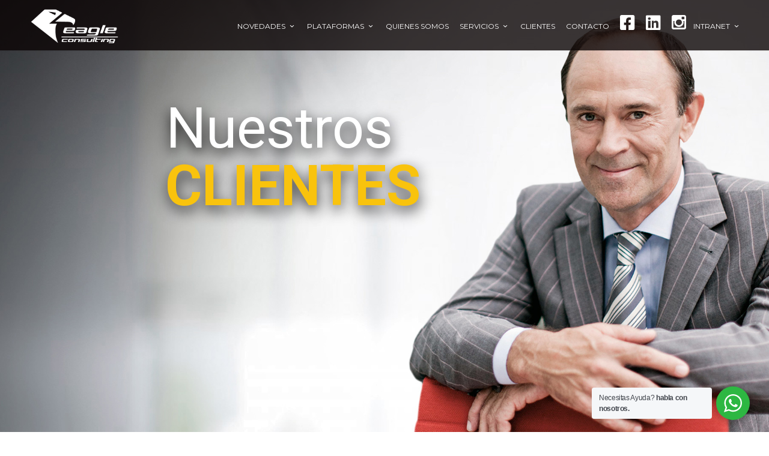

--- FILE ---
content_type: text/html; charset=UTF-8
request_url: https://www.eaconperu.com/clientes/
body_size: 27860
content:
<!DOCTYPE html>
<!--[if IE 7]>
<html class="ie ie7" lang="es">
<![endif]-->
<!--[if IE 8]>
<html class="ie ie8" lang="es">
<![endif]-->
<!--[if !(IE 7) | !(IE 8)  ]><!-->
<html lang="es">
<!--<![endif]-->
<head>

	<!-- Basic Page Needs
  ================================================== -->
	<meta charset="UTF-8">
	
	<title>CLIENTES |  Eagle Consulting</title>

	<meta name="description" content="Consultoría, Inspección, Capacitación y Certificación Industrial" />

	<!-- Mobile Specific Metas
	================================================== -->
			<meta name="viewport" content="width=device-width, initial-scale=1, maximum-scale=1">
		
	
		

	<meta name='robots' content='max-image-preview:large' />
<link rel='dns-prefetch' href='//www.google.com' />
<link rel='dns-prefetch' href='//fonts.googleapis.com' />
<link rel='dns-prefetch' href='//use.fontawesome.com' />
<link rel='dns-prefetch' href='//s.w.org' />
<link rel="alternate" type="application/rss+xml" title="Eagle Consulting &raquo; Feed" href="https://www.eaconperu.com/feed/" />
<link rel="alternate" type="application/rss+xml" title="Eagle Consulting &raquo; Feed de los comentarios" href="https://www.eaconperu.com/comments/feed/" />
<script type="text/javascript">
window._wpemojiSettings = {"baseUrl":"https:\/\/s.w.org\/images\/core\/emoji\/14.0.0\/72x72\/","ext":".png","svgUrl":"https:\/\/s.w.org\/images\/core\/emoji\/14.0.0\/svg\/","svgExt":".svg","source":{"concatemoji":"https:\/\/www.eaconperu.com\/wp-includes\/js\/wp-emoji-release.min.js?ver=6.0.11"}};
/*! This file is auto-generated */
!function(e,a,t){var n,r,o,i=a.createElement("canvas"),p=i.getContext&&i.getContext("2d");function s(e,t){var a=String.fromCharCode,e=(p.clearRect(0,0,i.width,i.height),p.fillText(a.apply(this,e),0,0),i.toDataURL());return p.clearRect(0,0,i.width,i.height),p.fillText(a.apply(this,t),0,0),e===i.toDataURL()}function c(e){var t=a.createElement("script");t.src=e,t.defer=t.type="text/javascript",a.getElementsByTagName("head")[0].appendChild(t)}for(o=Array("flag","emoji"),t.supports={everything:!0,everythingExceptFlag:!0},r=0;r<o.length;r++)t.supports[o[r]]=function(e){if(!p||!p.fillText)return!1;switch(p.textBaseline="top",p.font="600 32px Arial",e){case"flag":return s([127987,65039,8205,9895,65039],[127987,65039,8203,9895,65039])?!1:!s([55356,56826,55356,56819],[55356,56826,8203,55356,56819])&&!s([55356,57332,56128,56423,56128,56418,56128,56421,56128,56430,56128,56423,56128,56447],[55356,57332,8203,56128,56423,8203,56128,56418,8203,56128,56421,8203,56128,56430,8203,56128,56423,8203,56128,56447]);case"emoji":return!s([129777,127995,8205,129778,127999],[129777,127995,8203,129778,127999])}return!1}(o[r]),t.supports.everything=t.supports.everything&&t.supports[o[r]],"flag"!==o[r]&&(t.supports.everythingExceptFlag=t.supports.everythingExceptFlag&&t.supports[o[r]]);t.supports.everythingExceptFlag=t.supports.everythingExceptFlag&&!t.supports.flag,t.DOMReady=!1,t.readyCallback=function(){t.DOMReady=!0},t.supports.everything||(n=function(){t.readyCallback()},a.addEventListener?(a.addEventListener("DOMContentLoaded",n,!1),e.addEventListener("load",n,!1)):(e.attachEvent("onload",n),a.attachEvent("onreadystatechange",function(){"complete"===a.readyState&&t.readyCallback()})),(e=t.source||{}).concatemoji?c(e.concatemoji):e.wpemoji&&e.twemoji&&(c(e.twemoji),c(e.wpemoji)))}(window,document,window._wpemojiSettings);
</script>
<style type="text/css">
img.wp-smiley,
img.emoji {
	display: inline !important;
	border: none !important;
	box-shadow: none !important;
	height: 1em !important;
	width: 1em !important;
	margin: 0 0.07em !important;
	vertical-align: -0.1em !important;
	background: none !important;
	padding: 0 !important;
}
</style>
	<link rel='stylesheet' id='wp-block-library-css'  href='//www.eaconperu.com/wp-content/cache/wpfc-minified/2cx4fpz5/6ac5j.css' type='text/css' media='all' />
<link rel='stylesheet' id='nta-css-popup-css'  href='//www.eaconperu.com/wp-content/cache/wpfc-minified/dj5cpd1f/68itb.css' type='text/css' media='all' />
<style id='global-styles-inline-css' type='text/css'>
body{--wp--preset--color--black: #000000;--wp--preset--color--cyan-bluish-gray: #abb8c3;--wp--preset--color--white: #ffffff;--wp--preset--color--pale-pink: #f78da7;--wp--preset--color--vivid-red: #cf2e2e;--wp--preset--color--luminous-vivid-orange: #ff6900;--wp--preset--color--luminous-vivid-amber: #fcb900;--wp--preset--color--light-green-cyan: #7bdcb5;--wp--preset--color--vivid-green-cyan: #00d084;--wp--preset--color--pale-cyan-blue: #8ed1fc;--wp--preset--color--vivid-cyan-blue: #0693e3;--wp--preset--color--vivid-purple: #9b51e0;--wp--preset--gradient--vivid-cyan-blue-to-vivid-purple: linear-gradient(135deg,rgba(6,147,227,1) 0%,rgb(155,81,224) 100%);--wp--preset--gradient--light-green-cyan-to-vivid-green-cyan: linear-gradient(135deg,rgb(122,220,180) 0%,rgb(0,208,130) 100%);--wp--preset--gradient--luminous-vivid-amber-to-luminous-vivid-orange: linear-gradient(135deg,rgba(252,185,0,1) 0%,rgba(255,105,0,1) 100%);--wp--preset--gradient--luminous-vivid-orange-to-vivid-red: linear-gradient(135deg,rgba(255,105,0,1) 0%,rgb(207,46,46) 100%);--wp--preset--gradient--very-light-gray-to-cyan-bluish-gray: linear-gradient(135deg,rgb(238,238,238) 0%,rgb(169,184,195) 100%);--wp--preset--gradient--cool-to-warm-spectrum: linear-gradient(135deg,rgb(74,234,220) 0%,rgb(151,120,209) 20%,rgb(207,42,186) 40%,rgb(238,44,130) 60%,rgb(251,105,98) 80%,rgb(254,248,76) 100%);--wp--preset--gradient--blush-light-purple: linear-gradient(135deg,rgb(255,206,236) 0%,rgb(152,150,240) 100%);--wp--preset--gradient--blush-bordeaux: linear-gradient(135deg,rgb(254,205,165) 0%,rgb(254,45,45) 50%,rgb(107,0,62) 100%);--wp--preset--gradient--luminous-dusk: linear-gradient(135deg,rgb(255,203,112) 0%,rgb(199,81,192) 50%,rgb(65,88,208) 100%);--wp--preset--gradient--pale-ocean: linear-gradient(135deg,rgb(255,245,203) 0%,rgb(182,227,212) 50%,rgb(51,167,181) 100%);--wp--preset--gradient--electric-grass: linear-gradient(135deg,rgb(202,248,128) 0%,rgb(113,206,126) 100%);--wp--preset--gradient--midnight: linear-gradient(135deg,rgb(2,3,129) 0%,rgb(40,116,252) 100%);--wp--preset--duotone--dark-grayscale: url('#wp-duotone-dark-grayscale');--wp--preset--duotone--grayscale: url('#wp-duotone-grayscale');--wp--preset--duotone--purple-yellow: url('#wp-duotone-purple-yellow');--wp--preset--duotone--blue-red: url('#wp-duotone-blue-red');--wp--preset--duotone--midnight: url('#wp-duotone-midnight');--wp--preset--duotone--magenta-yellow: url('#wp-duotone-magenta-yellow');--wp--preset--duotone--purple-green: url('#wp-duotone-purple-green');--wp--preset--duotone--blue-orange: url('#wp-duotone-blue-orange');--wp--preset--font-size--small: 13px;--wp--preset--font-size--medium: 20px;--wp--preset--font-size--large: 36px;--wp--preset--font-size--x-large: 42px;}.has-black-color{color: var(--wp--preset--color--black) !important;}.has-cyan-bluish-gray-color{color: var(--wp--preset--color--cyan-bluish-gray) !important;}.has-white-color{color: var(--wp--preset--color--white) !important;}.has-pale-pink-color{color: var(--wp--preset--color--pale-pink) !important;}.has-vivid-red-color{color: var(--wp--preset--color--vivid-red) !important;}.has-luminous-vivid-orange-color{color: var(--wp--preset--color--luminous-vivid-orange) !important;}.has-luminous-vivid-amber-color{color: var(--wp--preset--color--luminous-vivid-amber) !important;}.has-light-green-cyan-color{color: var(--wp--preset--color--light-green-cyan) !important;}.has-vivid-green-cyan-color{color: var(--wp--preset--color--vivid-green-cyan) !important;}.has-pale-cyan-blue-color{color: var(--wp--preset--color--pale-cyan-blue) !important;}.has-vivid-cyan-blue-color{color: var(--wp--preset--color--vivid-cyan-blue) !important;}.has-vivid-purple-color{color: var(--wp--preset--color--vivid-purple) !important;}.has-black-background-color{background-color: var(--wp--preset--color--black) !important;}.has-cyan-bluish-gray-background-color{background-color: var(--wp--preset--color--cyan-bluish-gray) !important;}.has-white-background-color{background-color: var(--wp--preset--color--white) !important;}.has-pale-pink-background-color{background-color: var(--wp--preset--color--pale-pink) !important;}.has-vivid-red-background-color{background-color: var(--wp--preset--color--vivid-red) !important;}.has-luminous-vivid-orange-background-color{background-color: var(--wp--preset--color--luminous-vivid-orange) !important;}.has-luminous-vivid-amber-background-color{background-color: var(--wp--preset--color--luminous-vivid-amber) !important;}.has-light-green-cyan-background-color{background-color: var(--wp--preset--color--light-green-cyan) !important;}.has-vivid-green-cyan-background-color{background-color: var(--wp--preset--color--vivid-green-cyan) !important;}.has-pale-cyan-blue-background-color{background-color: var(--wp--preset--color--pale-cyan-blue) !important;}.has-vivid-cyan-blue-background-color{background-color: var(--wp--preset--color--vivid-cyan-blue) !important;}.has-vivid-purple-background-color{background-color: var(--wp--preset--color--vivid-purple) !important;}.has-black-border-color{border-color: var(--wp--preset--color--black) !important;}.has-cyan-bluish-gray-border-color{border-color: var(--wp--preset--color--cyan-bluish-gray) !important;}.has-white-border-color{border-color: var(--wp--preset--color--white) !important;}.has-pale-pink-border-color{border-color: var(--wp--preset--color--pale-pink) !important;}.has-vivid-red-border-color{border-color: var(--wp--preset--color--vivid-red) !important;}.has-luminous-vivid-orange-border-color{border-color: var(--wp--preset--color--luminous-vivid-orange) !important;}.has-luminous-vivid-amber-border-color{border-color: var(--wp--preset--color--luminous-vivid-amber) !important;}.has-light-green-cyan-border-color{border-color: var(--wp--preset--color--light-green-cyan) !important;}.has-vivid-green-cyan-border-color{border-color: var(--wp--preset--color--vivid-green-cyan) !important;}.has-pale-cyan-blue-border-color{border-color: var(--wp--preset--color--pale-cyan-blue) !important;}.has-vivid-cyan-blue-border-color{border-color: var(--wp--preset--color--vivid-cyan-blue) !important;}.has-vivid-purple-border-color{border-color: var(--wp--preset--color--vivid-purple) !important;}.has-vivid-cyan-blue-to-vivid-purple-gradient-background{background: var(--wp--preset--gradient--vivid-cyan-blue-to-vivid-purple) !important;}.has-light-green-cyan-to-vivid-green-cyan-gradient-background{background: var(--wp--preset--gradient--light-green-cyan-to-vivid-green-cyan) !important;}.has-luminous-vivid-amber-to-luminous-vivid-orange-gradient-background{background: var(--wp--preset--gradient--luminous-vivid-amber-to-luminous-vivid-orange) !important;}.has-luminous-vivid-orange-to-vivid-red-gradient-background{background: var(--wp--preset--gradient--luminous-vivid-orange-to-vivid-red) !important;}.has-very-light-gray-to-cyan-bluish-gray-gradient-background{background: var(--wp--preset--gradient--very-light-gray-to-cyan-bluish-gray) !important;}.has-cool-to-warm-spectrum-gradient-background{background: var(--wp--preset--gradient--cool-to-warm-spectrum) !important;}.has-blush-light-purple-gradient-background{background: var(--wp--preset--gradient--blush-light-purple) !important;}.has-blush-bordeaux-gradient-background{background: var(--wp--preset--gradient--blush-bordeaux) !important;}.has-luminous-dusk-gradient-background{background: var(--wp--preset--gradient--luminous-dusk) !important;}.has-pale-ocean-gradient-background{background: var(--wp--preset--gradient--pale-ocean) !important;}.has-electric-grass-gradient-background{background: var(--wp--preset--gradient--electric-grass) !important;}.has-midnight-gradient-background{background: var(--wp--preset--gradient--midnight) !important;}.has-small-font-size{font-size: var(--wp--preset--font-size--small) !important;}.has-medium-font-size{font-size: var(--wp--preset--font-size--medium) !important;}.has-large-font-size{font-size: var(--wp--preset--font-size--large) !important;}.has-x-large-font-size{font-size: var(--wp--preset--font-size--x-large) !important;}
</style>
<link rel='stylesheet' id='contact-form-7-css'  href='//www.eaconperu.com/wp-content/cache/wpfc-minified/qwkg70b9/68itb.css' type='text/css' media='all' />
<link rel='stylesheet' id='pafe-extension-style-css'  href='//www.eaconperu.com/wp-content/cache/wpfc-minified/8abgdohh/68itb.css' type='text/css' media='all' />
<link rel='stylesheet' id='pafe-font-awesome-5-css'  href='//www.eaconperu.com/wp-content/cache/wpfc-minified/eiejgaz5/68itb.css' type='text/css' media='all' />
<link rel='stylesheet' id='pafe-woocommerce-sales-funnels-style-css'  href='//www.eaconperu.com/wp-content/cache/wpfc-minified/e61agiog/68itb.css' type='text/css' media='all' />
<link rel='stylesheet' id='rs-plugin-settings-css'  href='//www.eaconperu.com/wp-content/cache/wpfc-minified/6neyyak4/68itb.css' type='text/css' media='all' />
<style id='rs-plugin-settings-inline-css' type='text/css'>
#rs-demo-id {}
</style>
<link rel='stylesheet' id='boc-grid-css'  href='//www.eaconperu.com/wp-content/cache/wpfc-minified/d7s7g7jy/68itb.css' type='text/css' media='all' />
<link rel='stylesheet' id='boc-icon-css'  href='//www.eaconperu.com/wp-content/cache/wpfc-minified/f5adgpmw/68itb.css' type='text/css' media='all' />
<link rel='stylesheet' id='js_composer_front-css'  href='//www.eaconperu.com/wp-content/cache/wpfc-minified/fi2hmxyd/68itb.css' type='text/css' media='all' />
<link rel='stylesheet' id='boc-main-styles-css'  href='//www.eaconperu.com/wp-content/cache/wpfc-minified/99038bfn/68itb.css' type='text/css' media='all' />
<link rel='stylesheet' id='boc-animation-styles-css'  href='//www.eaconperu.com/wp-content/cache/wpfc-minified/e1v055jt/68itb.css' type='text/css' media='all' />
<style id='boc-animation-styles-inline-css' type='text/css'>

				#menu > ul > li > a {
					font-family: 'Tahoma', Montserrat, Arial, Helvetica, sans-serif;
				}

				#menu > ul > li > a {
					font-size: 12px;
				}

				#menu > ul > li ul > li > a {
					font-size: 12px;
				}

				body {
					font-size: 15px;
				}

				.button, a.button, button, input[type='submit'], input[type='reset'], input[type='button'] {
					text-transform: uppercase;
				}

			  @media only screen and (min-width: 1018px){
				#menu > ul > li > a, #header .header_cart .icon { line-height: 80px; }
				.header_cart .widget_shopping_cart { top: 80px; }
				#menu > ul > li.boc_nav_button { height: 80px; }
				#logo .logo_img { height: 84px; }
				#boc_searchform_close { top:31px; }
			  }

			  @media only screen and (min-width: 1018px){	
				#header.scrolled #menu > ul > li > a, #header.scrolled .header_cart .icon { line-height: 56px; }
				#header.scrolled .header_cart .widget_shopping_cart { top: 56px; }
				#header.scrolled #menu > ul > li.boc_nav_button { height: 56px; }
				#header.scrolled #logo .logo_img { height: 60px;}
				#header.scrolled #boc_searchform_close { top:19px; }
			  }

				#menu > ul > li > a, #header .header_cart a.icon { color: #000000; }
				#menu > ul > li.boc_nav_button a{ color: #000000; border: 2px solid #000000; }

				#menu > ul > li:not(.boc_nav_button):hover > a, #header .header_cart li a.icon:hover { color: #9e9e9e; }
				#menu > ul > li.boc_nav_button a:hover{ background: #9e9e9e; border: 2px solid #9e9e9e; }

				.main_menu_underline_effect #menu > ul > li > a:after{ background-color: #9e9e9e; }

				.custom_menu_1 #menu > ul > li div { border-top: 2px solid #83c3db; }

				.custom_menu_2 #menu > ul > li div { border-top: 2px solid #83c3db; }

				.custom_menu_3 #menu > ul > li div { border-top: 2px solid #83c3db;}
				.custom_menu_3 #menu > ul > li ul > li > a:hover { background-color: #83c3db;}

				.custom_menu_4 #menu > ul > li div { border-top: 2px solid #83c3db;}			
				.custom_menu_4 #menu > ul > li ul > li > a:hover { background-color: #83c3db;}
				
				.custom_menu_5 #menu > ul > li ul > li > a:hover { background-color: #83c3db;}
				.custom_menu_5 #menu > ul > li:hover > a { border-top: 2px solid #83c3db;}

				.custom_menu_6 #menu > ul > li ul > li > a:hover { background-color: #83c3db;}
				.custom_menu_6 #menu > ul > li:not(.boc_nav_button):hover > a { border-top: 2px solid #83c3db;}
				
				a:hover, a:focus,
				.post_content a:not(.button), 
				.post_content a:not(.button):visited,
				.post_content .wpb_widgetised_column a:not(.button):hover {	color: #82bed8; }
				
				.post_content .wpb_widgetised_column .side_bar_menu a:not(.button):hover { color: #333; }
				
				.boc_preloader_icon:before { border-color: #82bed8 rgba(0,0,0,0) rgba(0,0,0,0); }
				
				.dark_links a:hover, .white_links a:hover, .dark_links a:hover h2, .dark_links a:hover h3 { color: #82bed8 !important; }
				
				.side_icon_box h3 a:hover, 
				.post_content .team_block h4 a:hover,
				.team_block .team_icons a:hover{ color:#82bed8; }

				.button:hover,a:hover.button,button:hover,input[type="submit"]:hover,input[type="reset"]:hover,	input[type="button"]:hover, .btn_theme_color, a.btn_theme_color { color: #fff; background-color:#82bed8;}
				input.btn_theme_color, a.btn_theme_color, .btn_theme_color { color: #fff; background-color:#82bed8;}
				.btn_theme_color:hover, input.btn_theme_color:hover, a:hover.btn_theme_color { color: #fff; background-color: #444444;}
				
				input.btn_theme_color.btn_outline, a.btn_theme_color.btn_outline, .btn_theme_color.btn_outline {
					color: #82bed8 !important;
					border: 2px solid #82bed8;
				}
				input.btn_theme_color.btn_outline:hover, a.btn_theme_color.btn_outline:hover, .btn_theme_color.btn_outline:hover{
					background-color: #82bed8 !important;
				}
				
				#boc_searchform_close:hover { color:#82bed8;}
				
				.section_big_title h1 strong, h1 strong, h2 strong, h3 strong, h4 strong, h5 strong { color:#82bed8;}
				.top_icon_box h3 a:hover { color:#82bed8;}

				.htabs a.selected  { border-top: 2px solid #82bed8;}
				.resp-vtabs .resp-tabs-list li.resp-tab-active { border-left: 2px solid #82bed8;}
				.minimal_style.horizontal .resp-tabs-list li.resp-tab-active,
				.minimal_style.resp-vtabs .resp-tabs-list li.resp-tab-active { background: #82bed8;}
				
				#s:focus {	border: 1px solid #82bed8;}
				
				.breadcrumb a:hover{ color: #82bed8;}

				.tagcloud a:hover { background-color: #82bed8;}
				.month { background-color: #82bed8;}
				.small_month  { background-color: #82bed8;}

				.post_meta a:hover{ color: #82bed8;}
				
				.horizontal .resp-tabs-list li.resp-tab-active { border-top: 2px solid #82bed8;}
				.resp-vtabs li.resp-tab-active { border-left: 2px solid #82bed8; }

				#portfolio_filter { background-color: #82bed8;}
				#portfolio_filter ul li div:hover { background-color: #82bed8;}
				.portfolio_inline_filter ul li div:hover { background-color: #82bed8;}

				.counter-digit { color: #82bed8;}

				.tp-caption a:hover { color: #82bed8;}

				.more-link1:before { color: #82bed8;}
				.more-link2:before { background: #82bed8;}

				.image_featured_text .pos { color: #82bed8;}

				.side_icon_box .icon_feat i.icon { color: #82bed8;}
				.side_icon_box .icon_feat.icon_solid { background-color: #82bed8; }
				
				.boc_list_item .li_icon i.icon { color: #82bed8;}
				.boc_list_item .li_icon.icon_solid { background: #82bed8; }

				.top_icon_box.type1 .icon_holder .icon_bgr { background-color: #82bed8; }
				.top_icon_box.type1:hover .icon_holder .icon_bgr { border: 2px solid #82bed8; }
				.top_icon_box.type1 .icon_holder .icon_bgr:after,
				.top_icon_box.type1:hover .icon_holder .icon_bgr:after { border: 2px solid #82bed8; }
				.top_icon_box.type1:hover .icon_holder i { color: #82bed8;}

				.top_icon_box.type2 .icon_holder .icon_bgr { background-color: #82bed8; }
				.top_icon_box.type2:hover .icon_holder .icon_bgr { background-color: #fff; }
				.top_icon_box.type2:hover .icon_holder i { color: #82bed8;}

				.top_icon_box.type3 .icon_holder .icon_bgr:after { border: 2px solid #82bed8; }
				.top_icon_box.type3:hover .icon_holder .icon_bgr { background-color: #82bed8; }
				.top_icon_box.type3:hover .icon_holder .icon_bgr:after { border: 2px solid #82bed8; }
				.top_icon_box.type3 .icon_holder i { color: #82bed8;}
				.top_icon_box.type3:hover .icon_holder i { color: #fff; }

				.top_icon_box.type4:hover .icon_holder .icon_bgr { border: 2px solid #82bed8; }
				.top_icon_box.type4:hover .icon_holder .icon_bgr:after { border: 3px solid #82bed8; }
				.top_icon_box.type4 .icon_holder i{ color: #82bed8; }
				.top_icon_box.type4:hover .icon_holder i { color:  #82bed8; }

				.top_icon_box.type5 .icon_holder i{ color: #82bed8; }
				.top_icon_box.type5:hover .icon_holder i { color: #82bed8; }

				a .pic_info.type11 .plus_overlay { border-bottom: 50px solid rgba(130,190, 216, 0.8); }
				a:hover .pic_info.type11 .plus_overlay { border-bottom: 1000px solid rgba(130,190, 216, 0.8);}
				
				a .pic_info.type12 .img_overlay_icon,
				a:hover .pic_info.type12 .img_overlay_icon { background: rgba(130,190, 216, 0.8);}
				
				h2.title strong {  color: #82bed8;}
				ul.theme_color_ul li:before { color: #82bed8; }

				.custom_slides.nav_design_1 .cs_nav_item.active .cs_nav_icon i.icon{ color: #82bed8;}
				.custom_slides.nav_style_1.nav_design_1 .cs_nav_item:hover .cs_nav_icon i.icon,
				.custom_slides.nav_style_1.nav_design_2 .cs_nav_item:hover .cs_nav_icon i.icon { color: #82bed8;}
				.custom_slides.nav_design_2 .cs_nav_item.active .cs_nav_icon { background: #82bed8;}
				.cs_nav_item.has_no_text:hover .cs_nav_icon i.icon { color: #82bed8;}
				.custom_slides.nav_style_2 .cs_txt { color: #82bed8;}
				
				.acc_control, .active_acc .acc_control,
				.acc_holder.with_bgr .active_acc .acc_control { background-color: #82bed8;}

				.text_box.left_border {	border-left: 3px solid #82bed8; }

				.owl-theme .owl-controls .owl-nav div { background: #82bed8;}
				.owl-theme .owl-dots .owl-dot.active span { background: #82bed8;}
				.img_slider.owl-theme .owl-controls .owl-nav div:not(.disabled):hover { background: #82bed8;}		

				.testimonial_style_big.owl-theme .owl-controls .owl-nav div:hover,
				.posts_carousel_holder.owl_side_arrows .owl-theme .owl-controls .owl-nav div:hover, 
				.img_carousel_holder.owl_side_arrows .owl-theme .owl-controls .owl-nav div:hover,
				.content_slides_arrowed.owl-theme .owl-controls .owl-nav div:hover,
				.portfolio_carousel_holder.owl_side_arrows .owl-theme .owl-controls .owl-nav div:hover	{ color: #82bed8;}
				
				.boc_text_slider_word, .boc_text_slider_word_start { background: #82bed8; }

				.post_item_block.boxed .pic { border-bottom: 3px solid #82bed8; }

				.team_block .team_desc { color: #82bed8;}

				.bar_graph span, .bar_graph.thin_style span { background-color: #82bed8; }

				.pagination .links a:hover{ background-color: #82bed8;}
				.hilite{ background: #82bed8;}
				.price_column.price_column_featured ul li.price_column_title{ background: #82bed8;}

				blockquote{ border-left: 3px solid #82bed8; }
				.text_box.left_border { border-left: 3px solid #82bed8; }

				.fortuna_table tr:hover td { background: rgba(130,190, 216, 0.08);}

				.header_cart ul.cart_list li a, .header_cart ul.product_list_widget li a { color: #82bed8;}
				.header_cart .cart-notification { background-color: #82bed8;}
				.header_cart .cart-notification:after { border-bottom-color: #82bed8;}
				
				.woocommerce .product_meta a { color: #82bed8;}
				
				.woocommerce a.button, .woocommerce button.button, .woocommerce input.button, .woocommerce #respond input#submit, .woocommerce #content input.button, .woocommerce-page a.button, .woocommerce-page button.button, .woocommerce-page input.button, .woocommerce-page #respond input#submit, .woocommerce-page #content input.button { background-color: #82bed8!important; }
				.header_cart .cart-wrap	{ background-color: #82bed8; }
				.header_cart .cart-wrap:before { border-color: transparent #82bed8 transparent; }
				.woocommerce .widget_price_filter .ui-slider .ui-slider-range, .woocommerce-page .widget_price_filter .ui-slider .ui-slider-range{ background-color: #82bed8 !important;}

				.woocommerce nav.woocommerce-pagination ul li a:hover, .woocommerce nav.woocommerce-pagination ul li a:focus, .woocommerce #content nav.woocommerce-pagination ul li a:hover, .woocommerce #content nav.woocommerce-pagination ul li a:focus, .woocommerce-page nav.woocommerce-pagination ul li a:hover, .woocommerce-page nav.woocommerce-pagination ul li a:focus, .woocommerce-page #content nav.woocommerce-pagination ul li a:hover, .woocommerce-page #content nav.woocommerce-pagination ul li a:focus{ background-color: #82bed8 !important;}
				
				.info h2{ background-color: #82bed8;}
				#footer a:hover { color: #82bed8;}
				
				
				
				a .pic_info.type1 .plus_overlay {	border-bottom: 50px solid rgba(130,190, 216, 0.8);}
				a:hover .pic_info.type1 .plus_overlay { border-bottom: 1000px solid rgba(130,190, 216, 0.8); }
				
				a .pic_info.type2 .plus_overlay { border-bottom: 50px solid rgba(130,190, 216, 0.75); }
				a:hover .pic_info.type2 .plus_overlay {	border-bottom: 860px solid rgba(130,190, 216, 0.8);}
				
				a .pic_info.type3  .img_overlay_icon {	background: rgba(130,190, 216, 0.8); }
				a:hover .pic_info.type3 .img_overlay_icon {	background: rgba(130,190, 216, 0.8);}
				
				a .pic_info.type4 .img_overlay_icon { border-bottom: 2px solid rgba(130,190, 216, 0.9);}
				
				a:hover .pic_info.type5 .info_overlay {	background: #82bed8;}
				
				.pic_info.type6 .info_overlay {	background: #82bed8;}
				a .pic_info.type6 .plus_overlay { border-bottom: 50px solid #82bed8; }
				
				.pic_info.type7 .info_overlay {	background: rgba(130,190, 216, 0.85);}				

				@media only screen and (max-width: 768px) {
					.cs_nav .cs_nav_item.active { background: #82bed8 !important;}
				}
				
				@media only screen and (min-width: 1018px){
					#header.transparent_header:not(.scrolled) { background: rgba(10,4, 4, 0.8); }

					#header.transparent_header:not(.scrolled) #subheader, 
					#header.transparent_header:not(.scrolled) #menu > ul > li > a, 
					#header.transparent_header:not(.scrolled) .header_cart a.icon, 
					#header.transparent_header:not(.scrolled) #menu > ul > li.boc_search_border > a:hover  { 
						color:#ffffff; }	
						
					#header.transparent_header:not(.scrolled) #menu > ul > li:hover > a,
					#header.transparent_header:not(.scrolled) .header_cart a.icon:hover,
					#header.transparent_header:not(.scrolled) #subheader a:hover { 
						color:#ffffff; }
						

					#header.transparent_header:not(.scrolled) #menu > ul > li.boc_nav_button a	{
						color:#ffffff;
						border: 2px solid #ffffff;
					}
					#header.transparent_header:not(.scrolled) #menu > ul > li.boc_nav_button a:hover	{
						background:#ffffff;
						border: 2px solid #ffffff;
					}
				}				
			
			#footer {
				position: relative;
			}


/*MENU AMPLIO*/
@import url(https://fonts.googleapis.com/css?family=Arimo:400,700);

#header .container {
    width: 94%;
}
.container.mega_menu_holder {
    width: 100% !important;
}

/*MENU AMPLIO*/




header.transparent_header.hide_subheader_on_scroll .full_header {
    background-color: black;
}
body {
    color: #555;
}

#menu > ul > li a i.icon {
    margin: 0 -10px 0 0;
}

.tit1{
    font-size:30px;
    color:#488897;
    font-weight:900;
    position:relative;
    line-height:30px;
    padding-left:0px;
    
}
.tit2{
    font-size:50px;
    text-transform:uppercase;
    color:#7bc5bc;
    font-weight:900;
    position:relative;
    line-height:50px;
    padding-left:0px;
}


.ntit1{
    font-size:30px;
    text-transform:uppercase;
    color:#488897;
    font-weight:900;
    position:relative;
    line-height:30px;
}
.ntit2{
    font-size:50px;
    text-transform:uppercase;
    color:#7bc5bc;
    font-weight:900;
    position:relative;
    line-height:50px;
}
.minom{
    font-size:40px;
    
    color:#666;
    position:relative;
    line-height:40px;
}
.milinea{
    height:74px;
    width:1px;
    background-color:#7bc5bc;
}
.tablatit{
    height:34px;
    border:1px solid #f00;

}
.fondo1{
    background-repeat: no-repeat;
    background-position: left; 
    background-size: 300px;
}

#footer {
    color: #666;
}
#footer a {
    color: #666;
}


#wrapper.full_width_wrapper #footer {
    width: 100%;
    background-color: #194494;
    background: rgba(25, 68, 148, 1);
    background: -moz-linear-gradient(left, rgba(25, 68, 148, 1) 0%, rgba(78, 114, 174, 1) 100%);
    background: -webkit-gradient(left top, right top, color-stop(0%, rgba(25, 68, 148, 1)), color-stop(100%, rgba(78, 114, 174, 1)));
    background: -webkit-linear-gradient(left, rgba(25, 68, 148, 1) 0%, rgba(78, 114, 174, 1) 100%);
    background: -o-linear-gradient(left, rgba(25, 68, 148, 1) 0%, rgba(78, 114, 174, 1) 100%);
    background: -ms-linear-gradient(left, rgba(25, 68, 148, 1) 0%, rgba(78, 114, 174, 1) 100%);
    background: linear-gradient(to right, rgba(25, 68, 148, 1) 0%, rgba(78, 114, 174, 1) 100%);
    filter: progid:DXImageTransform.Microsoft.gradient(startColorstr=&#039;#194494&#039;, endColorstr=&#039;#4E72AE&#039;, GradientType=1);
}




.linkfoo{color:#fff;}
.linkfoo:hover{color:#666;}

#powered {
    color: #fff;
    float: none;
    text-align: center;
}

#powered a {
    color: #fff;
}

.footer_btm {

    border-top: 0px solid #f00;
    background: #194494 !important;
    
        width: 100%;
    background-color: #194494;
    background: rgba(25, 68, 148, 1);
    background: -moz-linear-gradient(left, rgba(25, 68, 148, 1) 0%, rgba(78, 114, 174, 1) 100%);
    background: -webkit-gradient(left top, right top, color-stop(0%, rgba(25, 68, 148, 1)), color-stop(100%, rgba(78, 114, 174, 1)));
    background: -webkit-linear-gradient(left, rgba(25, 68, 148, 1) 0%, rgba(78, 114, 174, 1) 100%);
    background: -o-linear-gradient(left, rgba(25, 68, 148, 1) 0%, rgba(78, 114, 174, 1) 100%);
    background: -ms-linear-gradient(left, rgba(25, 68, 148, 1) 0%, rgba(78, 114, 174, 1) 100%);
    background: linear-gradient(to right, rgba(25, 68, 148, 1) 0%, rgba(78, 114, 174, 1) 100%);
    filter: progid:DXImageTransform.Microsoft.gradient(startColorstr=&#039;#194494&#039;, endColorstr=&#039;#4E72AE&#039;, GradientType=1);


}

.mitext{
    color:#6d6c54;
}


.masalla{
    padding-left:30px;
}

#header.transparent_header.miop:not(.scrolled) #menu > ul > li > a 

{
    color:#f00;
    
}
/**---------------- chinalco1 ----------------**/
#responsive-form{
    max-width:620px /*-- cambiar esto para conseguir el ancho de la forma deseada --*/;
    margin:0 auto;
    width:100%;
  }
.responsive-form{
display : block;
width : 620px;
overflow : auto;
margin : 0 auto;
}
.blended_grid{
display : block;
width : 620px;
overflow : auto;
margin : 0 auto;
}
.cabezon{
clear : none;
float : left;
position : relative;
width : 620px;
height : 140px;
}
.num{
clear : none;
float : left;
position : relative;
width : 50px;
height : 50px;
}
.dni{
clear : none;
float : left;
position : relative;
width : 170px;
height : 50px;
}
.aplli{
clear : none;
float : left;
position : relative;
width : 200px;
height : 50px;
}
.nomb{
clear : none;
float : left;
position : relative;
width : 200px;
height : 50px;
}
.num{
clear : none;
float : left;
position : relative;
width : 50px;
height : 50px;
}
.dni{
clear : none;
float : left;
position : relative;
width : 170px;
height : 50px;
}
.aplli{
clear : none;
float : left;
position : relative;
width : 200px;
height : 50px;
}
.nomb{
clear : none;
float : left;
position : relative;
width : 200px;
height : 50px;
}
.num{
clear : none;
float : left;
position : relative;
width : 50px;
height : 50px;
}
.dni{
clear : none;
float : left;
position : relative;
width : 170px;
height : 50px;
}
.aplli{
clear : none;
float : left;
position : relative;
width : 200px;
height : 50px;
}
.nomb{
clear : none;
float : left;
position : relative;
width : 200px;
height : 50px;
}
.solo{
clear : none;
float : left;
position : relative;
width : 620px;
height : 50px;
}
.cabezon{
clear : none;
float : left;
position : relative;
width : 620px;
height : 140px;
}
.num{
clear : none;
float : left;
position : relative;
width : 50px;
height : 50px;
}
.dni{
clear : none;
float : left;
position : relative;
width : 170px;
height : 50px;
}
.aplli{
clear : none;
float : left;
position : relative;
width : 200px;
height : 50px;
}
.nomb{
clear : none;
float : left;
position : relative;
width : 200px;
height : 50px;
}
.num{
clear : none;
float : left;
position : relative;
width : 50px;
height : 50px;
}
.dni{
clear : none;
float : left;
position : relative;
width : 170px;
height : 50px;
}
.aplli{
clear : none;
float : left;
position : relative;
width : 200px;
height : 50px;
}
.nomb{
clear : none;
float : left;
position : relative;
width : 200px;
height : 50px;
}
.num{
clear : none;
float : left;
position : relative;
width : 50px;
height : 50px;
}
.dni{
clear : none;
float : left;
position : relative;
width : 170px;
height : 50px;
}
.aplli{
clear : none;
float : left;
position : relative;
width : 200px;
height : 50px;
}
.nomb{
clear : none;
float : left;
position : relative;
width : 200px;
height : 50px;
}
.num{
clear : none;
float : left;
position : relative;
width : 50px;
height : 50px;
}
.dni{
clear : none;
float : left;
position : relative;
width : 170px;
height : 50px;
}
.aplli{
clear : none;
float : left;
position : relative;
width : 200px;
height : 50px;
}
.nomb{
clear : none;
float : left;
position : relative;
width : 200px;
height : 50px;
}
.num{
clear : none;
float : left;
position : relative;
width : 50px;
height : 50px;
}
.dni{
clear : none;
float : left;
position : relative;
width : 170px;
height : 50px;
}
.aplli{
clear : none;
float : left;
position : relative;
width : 200px;
height : 50px;
}
.nomb{
clear : none;
float : left;
position : relative;
width : 200px;
height : 50px;
}
.num{
clear : none;
float : left;
position : relative;
width : 50px;
height : 50px;
}
.dni{
clear : none;
float : left;
position : relative;
width : 170px;
height : 50px;
}
.aplli{
clear : none;
float : left;
position : relative;
width : 200px;
height : 50px;
}
.nomb{
clear : none;
float : left;
position : relative;
width : 200px;
height : 50px;
}
.num{
clear : none;
float : left;
position : relative;
width : 50px;
height : 50px;
}
.dni{
clear : none;
float : left;
position : relative;
width : 170px;
height : 50px;
}
.aplli{
clear : none;
float : left;
position : relative;
width : 200px;
height : 50px;
}
.nomb{
clear : none;
float : left;
position : relative;
width : 200px;
height : 50px;
}
.solo{
clear : none;
float : left;
position : relative;
width : 620px;
height : 50px;
}
.num{
clear : none;
float : left;
position : relative;
width : 50px;
height : 50px;
}
.dni{
clear : none;
float : left;
position : relative;
width : 170px;
height : 50px;
}
.aplli{
clear : none;
float : left;
position : relative;
width : 200px;
height : 50px;
}
.nomb{
clear : none;
float : left;
position : relative;
width : 200px;
height : 50px;
}

/*Already build your website layout and need to build a menu for it?! Visit : www.Blended-Menu.com/*

/**---------------- chinalco2 ----------------**/

.divTableBody{
	/*display: table;
	width: 100%;*/
	margin: 0 auto;
	width: 100%;
	max-width: 1200px
    /*-webkit-box-shadow: 0 50px 50px 15px #CED7DE;
    box-shadow: 0 50px 50px 15px #CED7DE;*/
}

.CCabecera{
	display: table;
	width: 100%;
	height: 0.2rem;
	/*border: 1px solid #0F0;*/
}

.TTitulo{
	display: table;
	height: 3rem;
	width: 100%;
}

.TRegistro{
	display: table;
	height: 3rem;
	width: 100%;
	text-align:center;
}

/*TABLA1*/
.boxer {
	display: table;
	border-collapse: collapse;
}
 
.boxer .box-row {
   display: table-row;
}
 
.boxer .boxa {
   width: 20%;
   display: table-cell;
   text-align: left;
   vertical-align: top;
   /*border: 1px solid #00F;*/
}
.boxer .boxb {
   width: 25%;
   display: table-cell;
   text-align: left;
   vertical-align: top;
   /*border: 1px solid #00F;*/
 }
.boxer .boxc {
	width: 35%;
   display: table-cell;
   text-align: left;
   vertical-align: top;
      /*border: 1px solid #00F;*/
}
.boxer .boxd {
   width: 20%;
   display: table-cell;
   text-align: left;
   vertical-align: top;
      /*border: 1px solid #00F;*/
}

/*TABLA2*/

.boxer1 {
   display: table;
   border-collapse: collapse;
}
 
.boxer1 .box-row1 {
   display: table-row;
   
}
 
.boxer1 .box1 {
   width: 2rem;
   display: table-cell;
   text-align: center;
   vertical-align: top;
   /*border: 1px solid #C00;*/
}
 /*FORMATEO BOX2-5*/
 .boxer1 .box2 {
   width: 5rem;
   display: table-cell;
   margin-left: 5px;
   text-align: center;
   vertical-align: top;
   /*border: 1px solid #C00;*/
}
 .boxer1 .box3 {
   width: 7rem;
   display: table-cell;
   margin-left: 5px;
   text-align: center;
   vertical-align: top;
   /*border: 1px solid #C00;*/
}
 .boxer1 .box4 {
   width: 20%;
   display: table-cell;
   margin-left: 5px;
   text-align: center;
   vertical-align: top;
   /*border: 1px solid #C00;*/
}
 .boxer1 .box5 {
   width: 20%;
   display: table-cell;
   margin-left: 5px;
   text-align: center;
   vertical-align: top;
   /*border: 1px solid #C00;*/
}
 .boxer1 .box6 {
   width: 25%;
   display: table-cell;
   margin-left: 5px;
   text-align: center;
   vertical-align: top;
   /*border: 1px solid #C00;*/
}

/*MENU CHINALCO*/

.menu_chinalco {
    /*width: 10em; 
    border: 1px solid #FF0000;
    word-break: keep-all;*/
    background-color: #ff0000;
    /*background-position: center top;
    border-style: solid;*/
    /*height: 1em;*/
    /*font-weight: bold;*/
    font-size: 1em;
    
}	

</style>
<link rel='stylesheet' id='boc-responsive-style-css'  href='//www.eaconperu.com/wp-content/cache/wpfc-minified/5i1905c/68itb.css' type='text/css' media='all' />
<link rel='stylesheet' id='boc-fonts-css'  href='//fonts.googleapis.com/css?family=Droid+Serif%3A400%2C700%2C400italic%2C700italic%7CLato%3A300%2C400%2C700%2C400italic%7CMontserrat%3A400%2C700&#038;ver=1.0.0' type='text/css' media='all' />
<link rel='stylesheet' id='fwduvp-css'  href='//www.eaconperu.com/wp-content/cache/wpfc-minified/7vjuvset/68itb.css' type='text/css' media='all' />
<link rel='stylesheet' id='font-awesome-official-css'  href='https://use.fontawesome.com/releases/v6.4.2/css/all.css' type='text/css' media='all' integrity="sha384-blOohCVdhjmtROpu8+CfTnUWham9nkX7P7OZQMst+RUnhtoY/9qemFAkIKOYxDI3" crossorigin="anonymous" />
<link rel='stylesheet' id='font-awesome-official-v4shim-css'  href='https://use.fontawesome.com/releases/v6.4.2/css/v4-shims.css' type='text/css' media='all' integrity="sha384-IqMDcR2qh8kGcGdRrxwop5R2GiUY5h8aDR/LhYxPYiXh3sAAGGDkFvFqWgFvTsTd" crossorigin="anonymous" />
<script type='text/javascript' id='jquery-core-js-extra'>
/* <![CDATA[ */
var pp = {"ajax_url":"https:\/\/www.eaconperu.com\/wp-admin\/admin-ajax.php"};
/* ]]> */
</script>
<script type='text/javascript' src='https://www.eaconperu.com/wp-includes/js/jquery/jquery.min.js?ver=3.6.0' id='jquery-core-js'></script>
<script type='text/javascript' src='https://www.eaconperu.com/wp-includes/js/jquery/jquery-migrate.min.js?ver=3.3.2' id='jquery-migrate-js'></script>
<script type='text/javascript' src='https://www.eaconperu.com/wp-content/plugins/piotnet-addons-for-elementor-pro/assets/js/minify/extension.min.js?ver=7.1.25' id='pafe-extension-js'></script>
<script type='text/javascript' src='https://www.eaconperu.com/wp-content/plugins/piotnet-addons-for-elementor-pro/assets/js/minify/woocommerce-sales-funnels.min.js?ver=7.1.25' id='pafe-woocommerce-sales-funnels-script-js'></script>
<script type='text/javascript' src='https://www.eaconperu.com/wp-content/plugins/revslider/public/assets/js/jquery.themepunch.tools.min.js?ver=5.4.7.1' id='tp-tools-js'></script>
<script type='text/javascript' src='https://www.eaconperu.com/wp-content/plugins/revslider/public/assets/js/jquery.themepunch.revolution.min.js?ver=5.4.7.1' id='revmin-js'></script>
<script type='text/javascript' src='https://www.eaconperu.com/wp-content/themes/fortuna/js/libs.min.js?ver=6.0.11' id='fortuna.lib-js'></script>
<script type='text/javascript' id='fortuna.common-js-extra'>
/* <![CDATA[ */
var bocJSParams = {"boc_is_mobile_device":"","boc_theme_url":"https:\/\/www.eaconperu.com\/wp-content\/themes\/fortuna","header_height":"84","sticky_header":"1","submenu_arrow_effect":"0","mm_bordered_columns":"1","transparent_header":"1","fixed_footer":"0","boc_submenu_animation_effect":"sub_fade_in"};
/* ]]> */
</script>
<script type='text/javascript' src='https://www.eaconperu.com/wp-content/themes/fortuna/js/common.js?ver=6.0.11' id='fortuna.common-js'></script>
<script type='text/javascript' src='https://www.eaconperu.com/wp-content/themes/fortuna/js/jquery.smoothscroll.js?ver=6.0.11' id='smoothscroll-js'></script>
<link rel="https://api.w.org/" href="https://www.eaconperu.com/wp-json/" /><link rel="alternate" type="application/json" href="https://www.eaconperu.com/wp-json/wp/v2/pages/24209" /><link rel="EditURI" type="application/rsd+xml" title="RSD" href="https://www.eaconperu.com/xmlrpc.php?rsd" />
<link rel="wlwmanifest" type="application/wlwmanifest+xml" href="https://www.eaconperu.com/wp-includes/wlwmanifest.xml" /> 
<meta name="generator" content="WordPress 6.0.11" />
<link rel="canonical" href="https://www.eaconperu.com/clientes/" />
<link rel='shortlink' href='https://www.eaconperu.com/?p=24209' />
<link rel="alternate" type="application/json+oembed" href="https://www.eaconperu.com/wp-json/oembed/1.0/embed?url=https%3A%2F%2Fwww.eaconperu.com%2Fclientes%2F" />
<link rel="alternate" type="text/xml+oembed" href="https://www.eaconperu.com/wp-json/oembed/1.0/embed?url=https%3A%2F%2Fwww.eaconperu.com%2Fclientes%2F&#038;format=xml" />
<script type='text/javascript'>
				jQuery(document).ready(function($) {
				var ult_smooth_speed = 250;
				var ult_smooth_step = 45;
				$('html').attr('data-ult_smooth_speed',ult_smooth_speed).attr('data-ult_smooth_step',ult_smooth_step);
				});
			</script><meta name="generator" content="Elementor 3.21.0; features: e_optimized_assets_loading, e_optimized_css_loading, e_font_icon_svg, additional_custom_breakpoints, e_lazyload; settings: css_print_method-external, google_font-enabled, font_display-swap">
<meta name="generator" content="Powered by Visual Composer - drag and drop page builder for WordPress."/>
<!--[if lte IE 9]><link rel="stylesheet" type="text/css" href='//www.eaconperu.com/wp-content/cache/wpfc-minified/1esf5qvp/68ita.css' media="screen"><![endif]--><!--[if IE  8]><link rel="stylesheet" type="text/css" href='//www.eaconperu.com/wp-content/cache/wpfc-minified/e1w0jh61/68ita.css' media="screen"><![endif]-->			<style>
				.e-con.e-parent:nth-of-type(n+4):not(.e-lazyloaded):not(.e-no-lazyload),
				.e-con.e-parent:nth-of-type(n+4):not(.e-lazyloaded):not(.e-no-lazyload) * {
					background-image: none !important;
				}
				@media screen and (max-height: 1024px) {
					.e-con.e-parent:nth-of-type(n+3):not(.e-lazyloaded):not(.e-no-lazyload),
					.e-con.e-parent:nth-of-type(n+3):not(.e-lazyloaded):not(.e-no-lazyload) * {
						background-image: none !important;
					}
				}
				@media screen and (max-height: 640px) {
					.e-con.e-parent:nth-of-type(n+2):not(.e-lazyloaded):not(.e-no-lazyload),
					.e-con.e-parent:nth-of-type(n+2):not(.e-lazyloaded):not(.e-no-lazyload) * {
						background-image: none !important;
					}
				}
			</style>
			<meta name="generator" content="Powered by Slider Revolution 5.4.7.1 - responsive, Mobile-Friendly Slider Plugin for WordPress with comfortable drag and drop interface." />
<!-- Retina Logo --> <script type="text/javascript"> jQuery(function($){ if (window.devicePixelRatio >= 2) { $(".logo_img > a > img").attr("src", "https://www.eaconperu.com/wp-content/uploads/2016/02/logo_oscuro-1.png"); } }); </script><!-- Retina Logo --> <script type="text/javascript"> jQuery(function($){ if (window.devicePixelRatio >= 2) { $("#transparent_logo > img").attr("src", "https://www.eaconperu.com/wp-content/uploads/2016/02/logo_blanco-1.png"); } }); </script><link rel="icon" href="https://www.eaconperu.com/wp-content/uploads/2021/05/FAVICON-1-1.png" sizes="32x32" />
<link rel="icon" href="https://www.eaconperu.com/wp-content/uploads/2021/05/FAVICON-1-1.png" sizes="192x192" />
<link rel="apple-touch-icon" href="https://www.eaconperu.com/wp-content/uploads/2021/05/FAVICON-1-1.png" />
<meta name="msapplication-TileImage" content="https://www.eaconperu.com/wp-content/uploads/2021/05/FAVICON-1-1.png" />
<script type="text/javascript">function setREVStartSize(e){									
						try{ e.c=jQuery(e.c);var i=jQuery(window).width(),t=9999,r=0,n=0,l=0,f=0,s=0,h=0;
							if(e.responsiveLevels&&(jQuery.each(e.responsiveLevels,function(e,f){f>i&&(t=r=f,l=e),i>f&&f>r&&(r=f,n=e)}),t>r&&(l=n)),f=e.gridheight[l]||e.gridheight[0]||e.gridheight,s=e.gridwidth[l]||e.gridwidth[0]||e.gridwidth,h=i/s,h=h>1?1:h,f=Math.round(h*f),"fullscreen"==e.sliderLayout){var u=(e.c.width(),jQuery(window).height());if(void 0!=e.fullScreenOffsetContainer){var c=e.fullScreenOffsetContainer.split(",");if (c) jQuery.each(c,function(e,i){u=jQuery(i).length>0?u-jQuery(i).outerHeight(!0):u}),e.fullScreenOffset.split("%").length>1&&void 0!=e.fullScreenOffset&&e.fullScreenOffset.length>0?u-=jQuery(window).height()*parseInt(e.fullScreenOffset,0)/100:void 0!=e.fullScreenOffset&&e.fullScreenOffset.length>0&&(u-=parseInt(e.fullScreenOffset,0))}f=u}else void 0!=e.minHeight&&f<e.minHeight&&(f=e.minHeight);e.c.closest(".rev_slider_wrapper").css({height:f})					
						}catch(d){console.log("Failure at Presize of Slider:"+d)}						
					};</script>
<style>@media (max-width:766px) { .pafe-sticky-header-fixed-start-on-mobile { position: fixed !important; top: 0; width: 100%; z-index: 99; } } @media (min-width:767px) and (max-width:1023px) { .pafe-sticky-header-fixed-start-on-tablet { position: fixed !important; top: 0; width: 100%; z-index: 99; } } @media (min-width:1024px) { .pafe-sticky-header-fixed-start-on-desktop { position: fixed !important; top: 0; width: 100%; z-index: 99; } }</style><style>.pswp.pafe-lightbox-modal {display: none;}</style><style id="sccss">/* Escribe aquí tu código CSS */
#transparent_logo img{
  height: 80%;
  height: auto;
  padding: 1em;
}

.linkfoo:hover{
	color: #00e3fc;
}

.video-responsive {
position: relative;
padding-bottom: 56.25%; /* 16/9 ratio */
padding-top: 30px; /* IE6 workaround*/
height: 0;
overflow: hidden;
}

.video-responsive iframe,
.video-responsive object,
.video-responsive embed {
position: absolute;
top: 0;
left: 0;
width: 100%;
height: 100%;
}</style><style type="text/css" data-type="vc_custom-css">.boc_heading.bgr_diagonal span, .boc_heading.bgr_dotted span, .boc_heading.bgr_multidotted span, .boc_heading.bgr_double span, .boc_heading.bgr_single span {
    padding: 0 12px 12px 0;
    background: transparent;
    display: inline-block;
}</style><style type="text/css" data-type="vc_shortcodes-custom-css">.vc_custom_1471372290224{margin-top: 0px !important;border-top-width: 0px !important;padding-top: 130px !important;background-image: url(http://www.eaconperu.com/wp-content/uploads/2016/06/CIELO-COLOR-FONDO.jpg?id=24248) !important;background-position: center !important;background-repeat: no-repeat !important;background-size: cover !important;}.vc_custom_1471373909479{margin-top: 0px !important;margin-bottom: 0px !important;border-top-width: 0px !important;border-bottom-width: 0px !important;padding-top: 0px !important;padding-bottom: 0px !important;background-image: url(http://www.eaconperu.com/wp-content/uploads/2016/06/CIELO-GRIS-FONDO-PIE.jpg?id=24278) !important;background-position: 0 0 !important;background-repeat: repeat !important;border-top-style: none !important;border-bottom-style: none !important;}.vc_custom_1473414230080{margin-bottom: 0px !important;border-bottom-width: 0px !important;padding-bottom: 0px !important;}.vc_custom_1471299771137{margin-top: 0px !important;margin-bottom: 0px !important;border-top-width: 0px !important;border-bottom-width: 0px !important;padding-top: 0px !important;padding-bottom: 0px !important;}</style><noscript><style type="text/css"> .wpb_animate_when_almost_visible { opacity: 1; }</style></noscript>	
	
</head>

<body class="page-template-default page page-id-24209 wpb-js-composer js-comp-ver-4.9.2 vc_responsive elementor-default elementor-kit-27675">

	

	
	
  <!-- Page Wrapper::START -->
  <div id="wrapper" class="full_width_wrapper page_title_bgr responsive ">
  
	<!-- Header::START -->
		
	<header id= "header" 
			class= "no_subheader 
					transparent_header					sticky_header					hide_subheader_on_scroll">
		
		
				
		
		<div class="rel_pos">
		
			<div class="container">
			
				<div class="section rel_pos ">
			
											
					<div id="logo">
											<div class='logo_img transparent_logo_flip'>
								<a href="https://www.eaconperu.com/" title="Eagle Consulting" rel="home">
									<img src="https://www.eaconperu.com/wp-content/uploads/2016/02/LOGO-HEADER-COLOR.png" alt="Eagle Consulting"/>
																			<span id="transparent_logo"><img src="https://www.eaconperu.com/wp-content/uploads/2016/02/LOGO-HEADER-WHITE.png" alt="Eagle Consulting"/></span>
																	</a>
							</div>
								
					</div>

					<div id="mobile_menu_toggler">
					  <div id="m_nav_menu" class="m_nav">
						<div class="m_nav_ham button_closed" id="m_ham_1"></div>
						<div class="m_nav_ham button_closed" id="m_ham_2"></div>
						<div class="m_nav_ham button_closed" id="m_ham_3"></div>
					  </div>
					</div>

				
					<div class="custom_menu_2 main_menu_underline_effect">	
					<div id="menu" class="menu-menu_principal_eagle-container"><ul><li id="menu-item-25811" class="menu-item menu-item-type-custom menu-item-object-custom menu-item-has-children menu-item-25811"><a href="#">NOVEDADES<span></span></a>
<ul class="sub-menu">
	<li id="menu-item-28712" class="menu-item menu-item-type-post_type menu-item-object-page menu-item-28712"><a href="https://www.eaconperu.com/cursos-publicos/">Cursos Públicos</a></li>
	<li id="menu-item-27627" class="menu-item menu-item-type-post_type menu-item-object-page menu-item-27627"><a href="https://www.eaconperu.com/noticias/">Blog</a></li>
</ul>
</li>
<li id="menu-item-25646" class="menu-item menu-item-type-custom menu-item-object-custom menu-item-has-children menu-item-25646"><a>PLATAFORMAS<span></span></a>
<ul class="sub-menu">
	<li id="menu-item-27494" class="menu-item menu-item-type-custom menu-item-object-custom menu-item-27494"><a href="https://pisec.eaconperu.com">Plataforma de Servicios PISEC</a></li>
	<li id="menu-item-25700" class="menu-item menu-item-type-custom menu-item-object-custom menu-item-has-children menu-item-25700"><a href="#">Administración de Capacitaciones<span></span></a>
	<ul class="sub-menu">
		<li id="menu-item-27512" class="menu-item menu-item-type-custom menu-item-object-custom menu-item-27512"><a href="https://eaconperu.com/volcan/">Programa de Capacitación Volcan</a></li>
		<li id="menu-item-25882" class="menu-item menu-item-type-custom menu-item-object-custom menu-item-25882"><a href="https://eaconperu.com/pacec/chinalco/index.php">Programa de Capacitación Chinalco</a></li>
		<li id="menu-item-25881" class="menu-item menu-item-type-custom menu-item-object-custom menu-item-25881"><a href="https://eaconperu.com/chinalco/login.php">Certificación de Operadores Chinalco</a></li>
		<li id="menu-item-25902" class="menu-item menu-item-type-custom menu-item-object-custom menu-item-25902"><a href="https://eaconperu.com/techint/login.php">Especialidades TECHINT</a></li>
	</ul>
</li>
	<li id="menu-item-27510" class="menu-item menu-item-type-custom menu-item-object-custom menu-item-has-children menu-item-27510"><a href="#">Aula Virtual Clientes<span></span></a>
	<ul class="sub-menu">
		<li id="menu-item-25699" class="menu-item menu-item-type-custom menu-item-object-custom menu-item-25699"><a href="https://cnpc.eaconperu.net">CNPC Perú SA</a></li>
		<li id="menu-item-27576" class="menu-item menu-item-type-custom menu-item-object-custom menu-item-27576"><a href="https://cnpc.eaconperu.net/reportes2023/">Reportes Certificados CNPC</a></li>
		<li id="menu-item-29050" class="menu-item menu-item-type-custom menu-item-object-custom menu-item-29050"><a href="https://eagle.pe/volcan/">Aula Virtual VOLCAN</a></li>
	</ul>
</li>
	<li id="menu-item-24223" class="menu-item menu-item-type-custom menu-item-object-custom menu-item-has-children menu-item-24223"><a target="_blank" rel="noopener" href="https://eaconperu.net/aulavirtual/">Aula Virtual Eagle<span></span></a>
	<ul class="sub-menu">
		<li id="menu-item-25871" class="menu-item menu-item-type-custom menu-item-object-custom menu-item-25871"><a href="https://eaconperu.net/aulavirtual/">Eagle Consulting</a></li>
		<li id="menu-item-25873" class="menu-item menu-item-type-custom menu-item-object-custom menu-item-25873"><a href="https://www.eaconperu.net/consultaCertificados/index.php">Consulta de Certificados</a></li>
	</ul>
</li>
	<li id="menu-item-25764" class="menu-item menu-item-type-custom menu-item-object-custom menu-item-25764"><a href="https://eaconperu.net/homologa/">Plataforma de Homologaciones</a></li>
</ul>
</li>
<li id="menu-item-24808" class="menu-item menu-item-type-custom menu-item-object-custom menu-item-home menu-item-24808"><a href="http://www.eaconperu.com/#quienesomos">QUIENES SOMOS</a></li>
<li id="menu-item-24350" class="menu-item menu-item-type-custom menu-item-object-custom menu-item-has-children menu-item-24350"><a href="#">SERVICIOS<span></span></a>
<ul class="sub-menu">
	<li id="menu-item-28173" class="menu-item menu-item-type-post_type menu-item-object-page menu-item-28173"><a href="https://www.eaconperu.com/gestion-riesgo-procesos/">Gestión en Riesgo y Procesos</a></li>
	<li id="menu-item-28496" class="menu-item menu-item-type-post_type menu-item-object-page menu-item-28496"><a href="https://www.eaconperu.com/gestion-en-seguridad/">Gestión en Seguridad</a></li>
	<li id="menu-item-28864" class="menu-item menu-item-type-post_type menu-item-object-page menu-item-28864"><a href="https://www.eaconperu.com/gestion-maritima-y-portuaria/">Gestión Marítimo y Portuario</a></li>
	<li id="menu-item-28006" class="menu-item menu-item-type-post_type menu-item-object-page menu-item-28006"><a href="https://www.eaconperu.com/gestion-integridad-activos/">Gestión en Integridad de Activos</a></li>
</ul>
</li>
<li id="menu-item-24220" class="menu-item menu-item-type-post_type menu-item-object-page current-menu-item page_item page-item-24209 current_page_item menu-item-24220"><a href="https://www.eaconperu.com/clientes/" aria-current="page">CLIENTES</a></li>
<li id="menu-item-24222" class="menu-item menu-item-type-post_type menu-item-object-page menu-item-24222"><a href="https://www.eaconperu.com/contacto/">CONTACTO</a></li>
<li id="menu-item-24225" class="menu-item menu-item-type-custom menu-item-object-custom menu-item-24225"><a title="Facebook" target="_blank" rel="noopener" href="https://www.facebook.com/EagleConsultingSAC/"><i class="fa-brands fa-facebook-square" style="font-size:28px" target="_blank"></i></a></li>
<li id="menu-item-24226" class="menu-item menu-item-type-custom menu-item-object-custom menu-item-24226"><a title="Linkedin" target="_blank" rel="noopener" href="https://www.linkedin.com/company/eagleconsultingsac/"><i class="fa-brands fa-linkedin" style="font-size:28px" target="_blank"></i></a></li>
<li id="menu-item-27564" class="menu-item menu-item-type-custom menu-item-object-custom menu-item-27564"><a title="Visita nuestro Instagram" href="https://www.instagram.com/eagleconsultingsac/"><i class="icon icon-instagram" style="font-size:28px" target="_blank"></i></a></li>
<li id="menu-item-25706" class="menu-item menu-item-type-custom menu-item-object-custom menu-item-has-children menu-item-25706"><a href="#">INTRANET<span></span></a>
<ul class="sub-menu">
	<li id="menu-item-25709" class="menu-item menu-item-type-custom menu-item-object-custom menu-item-25709"><a href="https://eaconpe.sharepoint.com/">Intranet</a></li>
</ul>
</li>
</ul></div>					</div>
					
					

		
				</div>
				
								
			
			
			</div>
		</div>

	
			
		<div id="mobile_menu">
			<ul><li class="menu-item menu-item-type-custom menu-item-object-custom menu-item-has-children menu-item-25811"><a href="#">NOVEDADES<span></span></a>
<ul class="sub-menu">
	<li class="menu-item menu-item-type-post_type menu-item-object-page menu-item-28712"><a href="https://www.eaconperu.com/cursos-publicos/">Cursos Públicos</a></li>
	<li class="menu-item menu-item-type-post_type menu-item-object-page menu-item-27627"><a href="https://www.eaconperu.com/noticias/">Blog</a></li>
</ul>
</li>
<li class="menu-item menu-item-type-custom menu-item-object-custom menu-item-has-children menu-item-25646"><a>PLATAFORMAS<span></span></a>
<ul class="sub-menu">
	<li class="menu-item menu-item-type-custom menu-item-object-custom menu-item-27494"><a href="https://pisec.eaconperu.com">Plataforma de Servicios PISEC</a></li>
	<li class="menu-item menu-item-type-custom menu-item-object-custom menu-item-has-children menu-item-25700"><a href="#">Administración de Capacitaciones<span></span></a>
	<ul class="sub-menu">
		<li class="menu-item menu-item-type-custom menu-item-object-custom menu-item-27512"><a href="https://eaconperu.com/volcan/">Programa de Capacitación Volcan</a></li>
		<li class="menu-item menu-item-type-custom menu-item-object-custom menu-item-25882"><a href="https://eaconperu.com/pacec/chinalco/index.php">Programa de Capacitación Chinalco</a></li>
		<li class="menu-item menu-item-type-custom menu-item-object-custom menu-item-25881"><a href="https://eaconperu.com/chinalco/login.php">Certificación de Operadores Chinalco</a></li>
		<li class="menu-item menu-item-type-custom menu-item-object-custom menu-item-25902"><a href="https://eaconperu.com/techint/login.php">Especialidades TECHINT</a></li>
	</ul>
</li>
	<li class="menu-item menu-item-type-custom menu-item-object-custom menu-item-has-children menu-item-27510"><a href="#">Aula Virtual Clientes<span></span></a>
	<ul class="sub-menu">
		<li class="menu-item menu-item-type-custom menu-item-object-custom menu-item-25699"><a href="https://cnpc.eaconperu.net">CNPC Perú SA</a></li>
		<li class="menu-item menu-item-type-custom menu-item-object-custom menu-item-27576"><a href="https://cnpc.eaconperu.net/reportes2023/">Reportes Certificados CNPC</a></li>
		<li class="menu-item menu-item-type-custom menu-item-object-custom menu-item-29050"><a href="https://eagle.pe/volcan/">Aula Virtual VOLCAN</a></li>
	</ul>
</li>
	<li class="menu-item menu-item-type-custom menu-item-object-custom menu-item-has-children menu-item-24223"><a target="_blank" rel="noopener" href="https://eaconperu.net/aulavirtual/">Aula Virtual Eagle<span></span></a>
	<ul class="sub-menu">
		<li class="menu-item menu-item-type-custom menu-item-object-custom menu-item-25871"><a href="https://eaconperu.net/aulavirtual/">Eagle Consulting</a></li>
		<li class="menu-item menu-item-type-custom menu-item-object-custom menu-item-25873"><a href="https://www.eaconperu.net/consultaCertificados/index.php">Consulta de Certificados</a></li>
	</ul>
</li>
	<li class="menu-item menu-item-type-custom menu-item-object-custom menu-item-25764"><a href="https://eaconperu.net/homologa/">Plataforma de Homologaciones</a></li>
</ul>
</li>
<li class="menu-item menu-item-type-custom menu-item-object-custom menu-item-home menu-item-24808"><a href="http://www.eaconperu.com/#quienesomos">QUIENES SOMOS</a></li>
<li class="menu-item menu-item-type-custom menu-item-object-custom menu-item-has-children menu-item-24350"><a href="#">SERVICIOS<span></span></a>
<ul class="sub-menu">
	<li class="menu-item menu-item-type-post_type menu-item-object-page menu-item-28173"><a href="https://www.eaconperu.com/gestion-riesgo-procesos/">Gestión en Riesgo y Procesos</a></li>
	<li class="menu-item menu-item-type-post_type menu-item-object-page menu-item-28496"><a href="https://www.eaconperu.com/gestion-en-seguridad/">Gestión en Seguridad</a></li>
	<li class="menu-item menu-item-type-post_type menu-item-object-page menu-item-28864"><a href="https://www.eaconperu.com/gestion-maritima-y-portuaria/">Gestión Marítimo y Portuario</a></li>
	<li class="menu-item menu-item-type-post_type menu-item-object-page menu-item-28006"><a href="https://www.eaconperu.com/gestion-integridad-activos/">Gestión en Integridad de Activos</a></li>
</ul>
</li>
<li class="menu-item menu-item-type-post_type menu-item-object-page current-menu-item page_item page-item-24209 current_page_item menu-item-24220"><a href="https://www.eaconperu.com/clientes/" aria-current="page">CLIENTES</a></li>
<li class="menu-item menu-item-type-post_type menu-item-object-page menu-item-24222"><a href="https://www.eaconperu.com/contacto/">CONTACTO</a></li>
<li class="menu-item menu-item-type-custom menu-item-object-custom menu-item-24225"><a title="Facebook" target="_blank" rel="noopener" href="https://www.facebook.com/EagleConsultingSAC/"><i class="fa-brands fa-facebook-square" style="font-size:28px" target="_blank"></i></a></li>
<li class="menu-item menu-item-type-custom menu-item-object-custom menu-item-24226"><a title="Linkedin" target="_blank" rel="noopener" href="https://www.linkedin.com/company/eagleconsultingsac/"><i class="fa-brands fa-linkedin" style="font-size:28px" target="_blank"></i></a></li>
<li class="menu-item menu-item-type-custom menu-item-object-custom menu-item-27564"><a title="Visita nuestro Instagram" href="https://www.instagram.com/eagleconsultingsac/"><i class="icon icon-instagram" style="font-size:28px" target="_blank"></i></a></li>
<li class="menu-item menu-item-type-custom menu-item-object-custom menu-item-has-children menu-item-25706"><a href="#">INTRANET<span></span></a>
<ul class="sub-menu">
	<li class="menu-item menu-item-type-custom menu-item-object-custom menu-item-25709"><a href="https://eaconpe.sharepoint.com/">Intranet</a></li>
</ul>
</li>
</ul>		</div>
	
	</header>
		<!-- Header::END -->
	
	<!-- Page content::START -->
	<div class="content_body">
	
	

	<!-- Page template :: START -->
	<div class="post-24209 page type-page status-publish hentry" id="post-24209" >
		<div class="container">
			<div class="section">
				<div class='post_content'>
								<div class="wpb_revslider_element wpb_content_element"><link href="https://fonts.googleapis.com/css?family=Roboto:400%2C700" rel="stylesheet" property="stylesheet" type="text/css" media="all">
<div id="rev_slider_17_1_wrapper" class="rev_slider_wrapper fullscreen-container" data-source="gallery" style="background:#FFFFFF;padding:0px;">
<!-- START REVOLUTION SLIDER 5.4.7.1 fullscreen mode -->
	<div id="rev_slider_17_1" class="rev_slider fullscreenbanner" style="display:none;" data-version="5.4.7.1">
<ul>	<!-- SLIDE  -->
	<li data-index="rs-78" data-transition="fade" data-slotamount="7" data-hideafterloop="0" data-hideslideonmobile="off"  data-easein="default" data-easeout="default" data-masterspeed="600"  data-thumb="https://www.eaconperu.com/wp-content/uploads/2016/02/CLIENTES-100x50.jpg"  data-rotate="0"  data-saveperformance="on"  data-title="Clean Design" data-param1="" data-param2="" data-param3="" data-param4="" data-param5="" data-param6="" data-param7="" data-param8="" data-param9="" data-param10="" data-description="">
		<!-- MAIN IMAGE -->
		<img src="https://www.eaconperu.com/wp-content/uploads/2016/02/CLIENTES.jpg"  alt="" title="CLIENTES"  width="1920" height="1080" data-bgposition="center center" data-kenburns="on" data-duration="5000" data-ease="Linear.easeNone" data-scalestart="120" data-scaleend="100" data-rotatestart="0" data-rotateend="0" data-blurstart="0" data-blurend="0" data-offsetstart="0 0" data-offsetend="0 0" class="rev-slidebg" data-no-retina>
		<!-- LAYERS -->

		<!-- LAYER NR. 1 -->
		<div class="tp-caption Restaurant-Display   tp-resizeme" 
			 id="slide-78-layer-2" 
			 data-x="135" 
			 data-y="center" data-voffset="-179" 
						data-width="['auto']"
			data-height="['auto']"
 
			data-type="text" 
			data-responsive_offset="on" 

			data-frames='[{"delay":10,"speed":1000,"frame":"0","from":"x:50px;opacity:0;","to":"o:1;","ease":"Strong.easeOut"},{"delay":"wait","speed":300,"frame":"999","to":"auto:auto;","ease":"nothing"}]'
			data-textAlign="['left','left','left','left']"

			style="z-index: 5; white-space: nowrap; font-size: 100px; line-height: 100px; font-weight: 400; letter-spacing: px;cursor:pointer;"><span style="color: #FFFFFF; text-shadow: black 0.01em 0.1em 0.25em;   font-size: 120px;">Nuestros</span> </div>

		<!-- LAYER NR. 2 -->
		<div class="tp-caption Restaurant-Display   tp-resizeme" 
			 id="slide-78-layer-5" 
			 data-x="134" 
			 data-y="337" 
						data-width="['auto']"
			data-height="['auto']"
 
			data-type="text" 
			data-responsive_offset="on" 

			data-frames='[{"delay":10,"speed":300,"frame":"0","from":"opacity:0;","to":"o:1;","ease":"Power3.easeInOut"},{"delay":"wait","speed":300,"frame":"999","to":"opacity:0;","ease":"Power3.easeInOut"}]'
			data-textAlign="['left','left','left','left']"

			style="z-index: 6; white-space: nowrap; letter-spacing: 0px;cursor:pointer;"><span style="color: #F9C30D; text-shadow: #333333 0.01em 0.1em 0.25em;   font-size: 120px;">CLIENTES</span> </div>
	</li>
</ul>
<script>var htmlDiv = document.getElementById("rs-plugin-settings-inline-css"); var htmlDivCss="";
						if(htmlDiv) {
							htmlDiv.innerHTML = htmlDiv.innerHTML + htmlDivCss;
						}else{
							var htmlDiv = document.createElement("div");
							htmlDiv.innerHTML = "<style>" + htmlDivCss + "</style>";
							document.getElementsByTagName("head")[0].appendChild(htmlDiv.childNodes[0]);
						}
					</script>
<div class="tp-bannertimer tp-bottom" style="height: 5px; background: rgba(0,0,0,0.15);"></div>	</div>
<script>var htmlDiv = document.getElementById("rs-plugin-settings-inline-css"); var htmlDivCss=".tp-caption.Restaurant-Display,.Restaurant-Display{color:#ffffff;font-size:120px;line-height:120px;font-weight:700;font-style:normal;font-family:Roboto;text-decoration:none;background-color:transparent;border-color:transparent;border-style:none;border-width:0px;border-radius:0px 0px 0px 0px}";
				if(htmlDiv) {
					htmlDiv.innerHTML = htmlDiv.innerHTML + htmlDivCss;
				}else{
					var htmlDiv = document.createElement("div");
					htmlDiv.innerHTML = "<style>" + htmlDivCss + "</style>";
					document.getElementsByTagName("head")[0].appendChild(htmlDiv.childNodes[0]);
				}
			</script>
		<script type="text/javascript">
if (setREVStartSize!==undefined) setREVStartSize(
	{c: '#rev_slider_17_1', gridwidth: [1200], gridheight: [922], sliderLayout: 'fullscreen', fullScreenAutoWidth:'off', fullScreenAlignForce:'off', fullScreenOffsetContainer:'', fullScreenOffset:''});
			
var revapi17,
	tpj;	
(function() {			
	if (!/loaded|interactive|complete/.test(document.readyState)) document.addEventListener("DOMContentLoaded",onLoad)
		else
	onLoad();
	
	function onLoad() {				
		if (tpj===undefined) {
			tpj = jQuery;

			if("on" == "on") tpj.noConflict();		
		}
	if(tpj("#rev_slider_17_1").revolution == undefined){
		revslider_showDoubleJqueryError("#rev_slider_17_1");
	}else{
		revapi17 = tpj("#rev_slider_17_1").show().revolution({
			sliderType:"standard",
			jsFileLocation:"//www.eaconperu.com/wp-content/plugins/revslider/public/assets/js/",
			sliderLayout:"fullscreen",
			dottedOverlay:"none",
			delay:9000,
			navigation: {
				keyboardNavigation:"off",
				keyboard_direction: "horizontal",
				mouseScrollNavigation:"off",
 							mouseScrollReverse:"default",
				onHoverStop:"on",
				touch:{
					touchenabled:"on",
					touchOnDesktop:"off",
					swipe_threshold: 0.7,
					swipe_min_touches: 1,
					swipe_direction: "horizontal",
					drag_block_vertical: false
				}
				,
				arrows: {
					style:"hephaistos",
					enable:true,
					hide_onmobile:false,
					hide_onleave:true,
					hide_delay:200,
					hide_delay_mobile:1200,
					tmp:'',
					left: {
						h_align:"left",
						v_align:"center",
						h_offset:0,
						v_offset:0
					},
					right: {
						h_align:"right",
						v_align:"center",
						h_offset:0,
						v_offset:0
					}
				}
			},
			visibilityLevels:[1240,1024,778,480],
			gridwidth:1200,
			gridheight:922,
			lazyType:"none",
			shadow:0,
			spinner:"off",
			stopLoop:"off",
			stopAfterLoops:-1,
			stopAtSlide:-1,
			shuffle:"off",
			autoHeight:"off",
			fullScreenAutoWidth:"off",
			fullScreenAlignForce:"off",
			fullScreenOffsetContainer: "",
			fullScreenOffset: "",
			hideThumbsOnMobile:"off",
			hideSliderAtLimit:0,
			hideCaptionAtLimit:0,
			hideAllCaptionAtLilmit:0,
			debugMode:false,
			fallbacks: {
				simplifyAll:"off",
				nextSlideOnWindowFocus:"off",
				disableFocusListener:false,
			}
		});
	}; /* END OF revapi call */
	
 }; /* END OF ON LOAD FUNCTION */
}()); /* END OF WRAPPING FUNCTION */
</script>
		<script>
					var htmlDivCss = unescape(".hephaistos.tparrows%20%7B%0A%09cursor%3Apointer%3B%0A%09background%3Argba%280%2C0%2C0%2C0.5%29%3B%0A%09width%3A40px%3B%0A%09height%3A40px%3B%0A%09position%3Aabsolute%3B%0A%09display%3Ablock%3B%0A%09z-index%3A100%3B%0A%20%20%20%20border-radius%3A50%25%3B%0A%7D%0A.hephaistos.tparrows%3Ahover%20%7B%0A%09background%3Argba%280%2C%200%2C%200%2C%201%29%3B%0A%7D%0A.hephaistos.tparrows%3Abefore%20%7B%0A%09font-family%3A%20%22revicons%22%3B%0A%09font-size%3A18px%3B%0A%09color%3Argb%28255%2C%20255%2C%20255%29%3B%0A%09display%3Ablock%3B%0A%09line-height%3A%2040px%3B%0A%09text-align%3A%20center%3B%0A%7D%0A.hephaistos.tparrows.tp-leftarrow%3Abefore%20%7B%0A%09content%3A%20%22%5Ce82c%22%3B%0A%20%20%20%20margin-left%3A-2px%3B%0A%20%20%0A%7D%0A.hephaistos.tparrows.tp-rightarrow%3Abefore%20%7B%0A%09content%3A%20%22%5Ce82d%22%3B%0A%20%20%20%20margin-right%3A-2px%3B%0A%7D%0A%0A%0A");
					var htmlDiv = document.getElementById('rs-plugin-settings-inline-css');
					if(htmlDiv) {
						htmlDiv.innerHTML = htmlDiv.innerHTML + htmlDivCss;
					}
					else{
						var htmlDiv = document.createElement('div');
						htmlDiv.innerHTML = '<style>' + htmlDivCss + '</style>';
						document.getElementsByTagName('head')[0].appendChild(htmlDiv.childNodes[0]);
					}
				  </script>
				</div><!-- END REVOLUTION SLIDER --></div>
<div data-vc-full-width="true" data-vc-full-width-init="false" class="vc_row wpb_row vc_row-fluid vc_custom_1471372290224 vc_row-has-fill"><br />
<div class="wpb_column vc_column_container vc_col-sm-12"><div class="vc_column-inner "><div class="wpb_wrapper"><br />
<div class="vc_row wpb_row vc_inner vc_row-fluid"><br />
<div class="wpb_column vc_column_container vc_col-sm-6"><div class="vc_column-inner "><div class="wpb_wrapper"><br />

	<div class="wpb_single_image wpb_content_element vc_align_left  wpb_animate_when_almost_visible wpb_boc_animate_when_almost_visible boc_fade-in">
		
		<figure class="wpb_wrapper vc_figure">
			<div class="vc_single_image-wrapper   vc_box_border_grey"><img width="728" height="540" src="https://www.eaconperu.com/wp-content/uploads/2016/06/FONDO-CLIENTES.png" class="vc_single_image-img attachment-full" alt="" srcset="https://www.eaconperu.com/wp-content/uploads/2016/06/FONDO-CLIENTES.png 728w, https://www.eaconperu.com/wp-content/uploads/2016/06/FONDO-CLIENTES-300x223.png 300w" sizes="(max-width: 728px) 100vw, 728px" /></div>
		</figure>
	</div>
<br />
</div></div></div><br />
<div class="wpb_column vc_column_container vc_col-sm-6"><div class="vc_column-inner "><div class="wpb_wrapper"><br />

	<div class="wpb_text_column wpb_content_element  wpb_animate_when_almost_visible wpb_boc_animate_when_almost_visible boc_right-to-left ntit2">
		<div class="wpb_wrapper">
			<p>NUESTROS CLIENTES</p>

		</div>
	</div>
<br />

	<div class="wpb_raw_code wpb_content_element wpb_raw_html vc_custom_1471299771137">
		<div class="wpb_wrapper">
			<div id="contenido"></div>
		</div>
	</div>
<br />
<div class="boc_spacing " style="height: 30px"></div><br />
<h5 class="boc_heading  al_left  bgr_single  "  style="margin-bottom: 20px;margin-top: 0px;color: #563f00;font-size: 16;"><span>SECTOR MINERO</span></h5><br />
<div class="img_carousel_holder  owl_side_arrows">	<div class="img_carousel mfp_gallery" id="img_carousel_3405" style="opacity:0;"><div class="img_carousel_item boc_owl_lazy">	<div class="pic  img_hover_effect9">
								<a href="javascript:void(0)" class=""  target="_self">
									<img src="https://www.eaconperu.com/wp-content/uploads/2016/06/7china-300x200-1.jpg" alt="" />
								</a>
							</div>
						</div><div class="img_carousel_item boc_owl_lazy">	<div class="pic  img_hover_effect9">
								<a href="javascript:void(0)" class=""  target="_self">
									<img src="https://www.eaconperu.com/wp-content/uploads/2016/06/2voto.jpg" alt="" />
								</a>
							</div>
						</div><div class="img_carousel_item boc_owl_lazy">	<div class="pic  img_hover_effect9">
								<a href="javascript:void(0)" class=""  target="_self">
									<img src="https://www.eaconperu.com/wp-content/uploads/2016/06/3sou.jpg" alt="" />
								</a>
							</div>
						</div><div class="img_carousel_item boc_owl_lazy">	<div class="pic  img_hover_effect9">
								<a href="javascript:void(0)" class=""  target="_self">
									<img src="https://www.eaconperu.com/wp-content/uploads/2016/06/1barrick.jpg" alt="" />
								</a>
							</div>
						</div><div class="img_carousel_item boc_owl_lazy">	<div class="pic  img_hover_effect9">
								<a href="javascript:void(0)" class=""  target="_self">
									<img src="https://www.eaconperu.com/wp-content/uploads/2016/06/4anta.jpg" alt="" />
								</a>
							</div>
						</div><div class="img_carousel_item boc_owl_lazy">	<div class="pic  img_hover_effect9">
								<a href="javascript:void(0)" class=""  target="_self">
									<img src="https://www.eaconperu.com/wp-content/uploads/2016/06/5hierro.jpg" alt="" />
								</a>
							</div>
						</div></div>
				 </div>
					<!-- Image Slider -->
					<script type="text/javascript">

						jQuery(document).ready(function($) {
							
							var carousel = jQuery("#img_carousel_3405");
							
							var args = {
									items: 				3,
									slideBy: 			3,						
									autoplay:			false,
									autoplayTimeout:	6000,
									nav: 				true,
									dots: 				false,
									loop: 				false,
									smartSpeed:			250,
									navText:			["<span class='icon  icon-angle-left-circle'></span>","<span class='icon icon-angle-right-circle'></span>"],
									navRewind: 			false,
									rtl : 				false,
									margin: 			25,
									responsive:{
										0:{
										  items:1,
										},
										480:{
										  items:1,
										  margin:20,
										},
										769:{
										  items:3
										}
									},
									onInitialized: showCarousel_3405
							};
							
							carousel.owlCarousel(args);

							var initital_width = carousel.css("width");		
								
							/* Refresh it for full width rows */
							$(window).load(function(){
								if(carousel.css("width") != initital_width) {
									carousel.trigger("destroy.owl.carousel").removeClass("owl-carousel owl-loaded");
									carousel.find(".owl-stage-outer").children().unwrap();
									carousel.owlCarousel(args);
								}
							});
							
							/* Show once loaded */
							function showCarousel_3405() {
								carousel.fadeTo(0,1);
								$("#img_carousel_3405 .owl-item .boc_owl_lazy").css("opacity","1");
							}
						});
						
					</script>
					<!-- Image Slider :: END --><br />
<div class="boc_spacing " style="height: 30px"></div><br />
<h5 class="boc_heading  al_left  bgr_single  "  style="margin-bottom: 20px;margin-top: 0px;color: #563f00;"><span>GAS Y PETRÓLEO</span></h5><br />
<div class="img_carousel_holder  owl_side_arrows">	<div class="img_carousel mfp_gallery" id="img_carousel_5382" style="opacity:0;"><div class="img_carousel_item boc_owl_lazy">	<div class="pic  img_hover_effect9">
								<a href="javascript:void(0)" class=""  target="_self">
									<img src="https://www.eaconperu.com/wp-content/uploads/2016/06/gyp-_0000s_0007_Capa-2.jpg" alt="" />
								</a>
							</div>
						</div><div class="img_carousel_item boc_owl_lazy">	<div class="pic  img_hover_effect9">
								<a href="javascript:void(0)" class=""  target="_self">
									<img src="https://www.eaconperu.com/wp-content/uploads/2016/06/gyp-_0000s_0000_Capa-1.jpg" alt="" />
								</a>
							</div>
						</div><div class="img_carousel_item boc_owl_lazy">	<div class="pic  img_hover_effect9">
								<a href="javascript:void(0)" class=""  target="_self">
									<img src="https://www.eaconperu.com/wp-content/uploads/2016/06/gyp-_0000s_0005_Capa-4.jpg" alt="" />
								</a>
							</div>
						</div><div class="img_carousel_item boc_owl_lazy">	<div class="pic  img_hover_effect9">
								<a href="javascript:void(0)" class=""  target="_self">
									<img src="https://www.eaconperu.com/wp-content/uploads/2016/06/gyp-_0000s_0004_Capa-5.jpg" alt="" />
								</a>
							</div>
						</div><div class="img_carousel_item boc_owl_lazy">	<div class="pic  img_hover_effect9">
								<a href="javascript:void(0)" class=""  target="_self">
									<img src="https://www.eaconperu.com/wp-content/uploads/2016/06/gyp-_0000s_0003_Capa-6.jpg" alt="" />
								</a>
							</div>
						</div><div class="img_carousel_item boc_owl_lazy">	<div class="pic  img_hover_effect9">
								<a href="javascript:void(0)" class=""  target="_self">
									<img src="https://www.eaconperu.com/wp-content/uploads/2016/06/gyp-_0000s_0002_Capa-7.jpg" alt="" />
								</a>
							</div>
						</div><div class="img_carousel_item boc_owl_lazy">	<div class="pic  img_hover_effect9">
								<a href="javascript:void(0)" class=""  target="_self">
									<img src="https://www.eaconperu.com/wp-content/uploads/2016/06/gyp-_0000s_0006_Capa-3.jpg" alt="" />
								</a>
							</div>
						</div></div>
				 </div>
					<!-- Image Slider -->
					<script type="text/javascript">

						jQuery(document).ready(function($) {
							
							var carousel = jQuery("#img_carousel_5382");
							
							var args = {
									items: 				3,
									slideBy: 			3,						
									autoplay:			false,
									autoplayTimeout:	6000,
									nav: 				true,
									dots: 				false,
									loop: 				false,
									smartSpeed:			250,
									navText:			["<span class='icon  icon-angle-left-circle'></span>","<span class='icon icon-angle-right-circle'></span>"],
									navRewind: 			false,
									rtl : 				false,
									margin: 			25,
									responsive:{
										0:{
										  items:1,
										},
										480:{
										  items:1,
										  margin:20,
										},
										769:{
										  items:3
										}
									},
									onInitialized: showCarousel_5382
							};
							
							carousel.owlCarousel(args);

							var initital_width = carousel.css("width");		
								
							/* Refresh it for full width rows */
							$(window).load(function(){
								if(carousel.css("width") != initital_width) {
									carousel.trigger("destroy.owl.carousel").removeClass("owl-carousel owl-loaded");
									carousel.find(".owl-stage-outer").children().unwrap();
									carousel.owlCarousel(args);
								}
							});
							
							/* Show once loaded */
							function showCarousel_5382() {
								carousel.fadeTo(0,1);
								$("#img_carousel_5382 .owl-item .boc_owl_lazy").css("opacity","1");
							}
						});
						
					</script>
					<!-- Image Slider :: END --><br />
<div class="boc_spacing " style="height: 30px"></div><br />
<h5 class="boc_heading  al_left  bgr_single  "  style="margin-bottom: 20px;margin-top: 0px;color: #563f00;"><span>MARÍTIMO</span></h5><br />
<div class="img_carousel_holder  owl_side_arrows">	<div class="img_carousel mfp_gallery" id="img_carousel_4377" style="opacity:0;"><div class="img_carousel_item boc_owl_lazy">	<div class="pic  img_hover_effect9">
								<a href="javascript:void(0)" class=""  target="_self">
									<img src="https://www.eaconperu.com/wp-content/uploads/2016/06/logo-mari-_0000s_0017_Capa-10.jpg" alt="" />
								</a>
							</div>
						</div><div class="img_carousel_item boc_owl_lazy">	<div class="pic  img_hover_effect9">
								<a href="javascript:void(0)" class=""  target="_self">
									<img src="https://www.eaconperu.com/wp-content/uploads/2016/06/logo-mari-_0000s_0000_Capa-27.jpg" alt="" />
								</a>
							</div>
						</div><div class="img_carousel_item boc_owl_lazy">	<div class="pic  img_hover_effect9">
								<a href="javascript:void(0)" class=""  target="_self">
									<img src="https://www.eaconperu.com/wp-content/uploads/2016/06/logo-mari-_0000s_0004_Capa-23.jpg" alt="" />
								</a>
							</div>
						</div><div class="img_carousel_item boc_owl_lazy">	<div class="pic  img_hover_effect9">
								<a href="javascript:void(0)" class=""  target="_self">
									<img src="https://www.eaconperu.com/wp-content/uploads/2016/06/logo-mari-_0000s_0003_Capa-24.jpg" alt="" />
								</a>
							</div>
						</div><div class="img_carousel_item boc_owl_lazy">	<div class="pic  img_hover_effect9">
								<a href="javascript:void(0)" class=""  target="_self">
									<img src="https://www.eaconperu.com/wp-content/uploads/2016/06/logo-mari-_0000s_0002_Capa-25.jpg" alt="" />
								</a>
							</div>
						</div><div class="img_carousel_item boc_owl_lazy">	<div class="pic  img_hover_effect9">
								<a href="javascript:void(0)" class=""  target="_self">
									<img src="https://www.eaconperu.com/wp-content/uploads/2016/06/logo-mari-_0000s_0001_Capa-26.jpg" alt="" />
								</a>
							</div>
						</div><div class="img_carousel_item boc_owl_lazy">	<div class="pic  img_hover_effect9">
								<a href="javascript:void(0)" class=""  target="_self">
									<img src="https://www.eaconperu.com/wp-content/uploads/2016/06/logo-mari-_0000s_0007_Capa-20.jpg" alt="" />
								</a>
							</div>
						</div><div class="img_carousel_item boc_owl_lazy">	<div class="pic  img_hover_effect9">
								<a href="javascript:void(0)" class=""  target="_self">
									<img src="https://www.eaconperu.com/wp-content/uploads/2016/06/logo-mari-_0000s_0006_Capa-21.jpg" alt="" />
								</a>
							</div>
						</div><div class="img_carousel_item boc_owl_lazy">	<div class="pic  img_hover_effect9">
								<a href="javascript:void(0)" class=""  target="_self">
									<img src="https://www.eaconperu.com/wp-content/uploads/2016/06/logo-mari-_0000s_0005_Capa-22.jpg" alt="" />
								</a>
							</div>
						</div><div class="img_carousel_item boc_owl_lazy">	<div class="pic  img_hover_effect9">
								<a href="javascript:void(0)" class=""  target="_self">
									<img src="https://www.eaconperu.com/wp-content/uploads/2016/06/logo-mari-_0000s_0010_Capa-17.jpg" alt="" />
								</a>
							</div>
						</div><div class="img_carousel_item boc_owl_lazy">	<div class="pic  img_hover_effect9">
								<a href="javascript:void(0)" class=""  target="_self">
									<img src="https://www.eaconperu.com/wp-content/uploads/2016/06/logo-mari-_0000s_0009_Capa-18.jpg" alt="" />
								</a>
							</div>
						</div><div class="img_carousel_item boc_owl_lazy">	<div class="pic  img_hover_effect9">
								<a href="javascript:void(0)" class=""  target="_self">
									<img src="https://www.eaconperu.com/wp-content/uploads/2016/06/logo-mari-_0000s_0008_Capa-19.jpg" alt="" />
								</a>
							</div>
						</div><div class="img_carousel_item boc_owl_lazy">	<div class="pic  img_hover_effect9">
								<a href="javascript:void(0)" class=""  target="_self">
									<img src="https://www.eaconperu.com/wp-content/uploads/2016/06/logo-mari-_0000s_0014_Capa-13.jpg" alt="" />
								</a>
							</div>
						</div><div class="img_carousel_item boc_owl_lazy">	<div class="pic  img_hover_effect9">
								<a href="javascript:void(0)" class=""  target="_self">
									<img src="https://www.eaconperu.com/wp-content/uploads/2016/06/logo-mari-_0000s_0013_Capa-14.jpg" alt="" />
								</a>
							</div>
						</div><div class="img_carousel_item boc_owl_lazy">	<div class="pic  img_hover_effect9">
								<a href="javascript:void(0)" class=""  target="_self">
									<img src="https://www.eaconperu.com/wp-content/uploads/2016/06/logo-mari-_0000s_0012_Capa-15.jpg" alt="" />
								</a>
							</div>
						</div><div class="img_carousel_item boc_owl_lazy">	<div class="pic  img_hover_effect9">
								<a href="javascript:void(0)" class=""  target="_self">
									<img src="https://www.eaconperu.com/wp-content/uploads/2016/06/logo-mari-_0000s_0011_Capa-16.jpg" alt="" />
								</a>
							</div>
						</div><div class="img_carousel_item boc_owl_lazy">	<div class="pic  img_hover_effect9">
								<a href="javascript:void(0)" class=""  target="_self">
									<img src="https://www.eaconperu.com/wp-content/uploads/2016/06/logo-mari-_0000s_0016_Capa-11.jpg" alt="" />
								</a>
							</div>
						</div><div class="img_carousel_item boc_owl_lazy">	<div class="pic  img_hover_effect9">
								<a href="javascript:void(0)" class=""  target="_self">
									<img src="https://www.eaconperu.com/wp-content/uploads/2016/06/logo-mari-_0000s_0015_Capa-12.jpg" alt="" />
								</a>
							</div>
						</div><div class="img_carousel_item boc_owl_lazy">	<div class="pic  img_hover_effect9">
								<a href="javascript:void(0)" class=""  target="_self">
									<img src="https://www.eaconperu.com/wp-content/uploads/2016/06/logo-mari-_0000s_0018_Capa-9.jpg" alt="" />
								</a>
							</div>
						</div></div>
				 </div>
					<!-- Image Slider -->
					<script type="text/javascript">

						jQuery(document).ready(function($) {
							
							var carousel = jQuery("#img_carousel_4377");
							
							var args = {
									items: 				3,
									slideBy: 			3,						
									autoplay:			false,
									autoplayTimeout:	6000,
									nav: 				true,
									dots: 				false,
									loop: 				false,
									smartSpeed:			250,
									navText:			["<span class='icon  icon-angle-left-circle'></span>","<span class='icon icon-angle-right-circle'></span>"],
									navRewind: 			false,
									rtl : 				false,
									margin: 			25,
									responsive:{
										0:{
										  items:1,
										},
										480:{
										  items:1,
										  margin:20,
										},
										769:{
										  items:3
										}
									},
									onInitialized: showCarousel_4377
							};
							
							carousel.owlCarousel(args);

							var initital_width = carousel.css("width");		
								
							/* Refresh it for full width rows */
							$(window).load(function(){
								if(carousel.css("width") != initital_width) {
									carousel.trigger("destroy.owl.carousel").removeClass("owl-carousel owl-loaded");
									carousel.find(".owl-stage-outer").children().unwrap();
									carousel.owlCarousel(args);
								}
							});
							
							/* Show once loaded */
							function showCarousel_4377() {
								carousel.fadeTo(0,1);
								$("#img_carousel_4377 .owl-item .boc_owl_lazy").css("opacity","1");
							}
						});
						
					</script>
					<!-- Image Slider :: END --><br />
<div class="boc_spacing " style="height: 30px"></div><br />
<h5 class="boc_heading  al_left  bgr_single  "  style="margin-bottom: 20px;margin-top: 0px;color: #563f00;"><span>INDUSTRIAL</span></h5><br />
<div class="img_carousel_holder  owl_side_arrows">	<div class="img_carousel mfp_gallery" id="img_carousel_7982" style="opacity:0;"><div class="img_carousel_item boc_owl_lazy">	<div class="pic  img_hover_effect9">
								<a href="javascript:void(0)" class=""  target="_self">
									<img src="https://www.eaconperu.com/wp-content/uploads/2016/06/logo-ind-_0000s_0000_Capa-32.jpg" alt="" />
								</a>
							</div>
						</div><div class="img_carousel_item boc_owl_lazy">	<div class="pic  img_hover_effect9">
								<a href="javascript:void(0)" class=""  target="_self">
									<img src="https://www.eaconperu.com/wp-content/uploads/2016/06/logo-ind-_0000s_0001_Capa-31.jpg" alt="" />
								</a>
							</div>
						</div><div class="img_carousel_item boc_owl_lazy">	<div class="pic  img_hover_effect9">
								<a href="javascript:void(0)" class=""  target="_self">
									<img src="https://www.eaconperu.com/wp-content/uploads/2016/06/logo-ind-_0000s_0002_Capa-30.jpg" alt="" />
								</a>
							</div>
						</div><div class="img_carousel_item boc_owl_lazy">	<div class="pic  img_hover_effect9">
								<a href="javascript:void(0)" class=""  target="_self">
									<img src="https://www.eaconperu.com/wp-content/uploads/2016/06/logo-ind-_0000s_0003_Capa-29.jpg" alt="" />
								</a>
							</div>
						</div><div class="img_carousel_item boc_owl_lazy">	<div class="pic  img_hover_effect9">
								<a href="javascript:void(0)" class=""  target="_self">
									<img src="https://www.eaconperu.com/wp-content/uploads/2016/06/logo-ind-_0000s_0004_Capa-28.jpg" alt="" />
								</a>
							</div>
						</div></div>
				 </div>
					<!-- Image Slider -->
					<script type="text/javascript">

						jQuery(document).ready(function($) {
							
							var carousel = jQuery("#img_carousel_7982");
							
							var args = {
									items: 				3,
									slideBy: 			3,						
									autoplay:			false,
									autoplayTimeout:	6000,
									nav: 				true,
									dots: 				false,
									loop: 				false,
									smartSpeed:			250,
									navText:			["<span class='icon  icon-angle-left-circle'></span>","<span class='icon icon-angle-right-circle'></span>"],
									navRewind: 			false,
									rtl : 				false,
									margin: 			25,
									responsive:{
										0:{
										  items:1,
										},
										480:{
										  items:1,
										  margin:20,
										},
										769:{
										  items:3
										}
									},
									onInitialized: showCarousel_7982
							};
							
							carousel.owlCarousel(args);

							var initital_width = carousel.css("width");		
								
							/* Refresh it for full width rows */
							$(window).load(function(){
								if(carousel.css("width") != initital_width) {
									carousel.trigger("destroy.owl.carousel").removeClass("owl-carousel owl-loaded");
									carousel.find(".owl-stage-outer").children().unwrap();
									carousel.owlCarousel(args);
								}
							});
							
							/* Show once loaded */
							function showCarousel_7982() {
								carousel.fadeTo(0,1);
								$("#img_carousel_7982 .owl-item .boc_owl_lazy").css("opacity","1");
							}
						});
						
					</script>
					<!-- Image Slider :: END --><br />
<div class="boc_spacing " style="height: 30px"></div><br />
<h5 class="boc_heading  al_left  bgr_single  "  style="margin-bottom: 20px;margin-top: 0px;color: #563f00;"><span>OTRAS ACTIVIDADES</span></h5><br />
<div class="img_carousel_holder  owl_side_arrows">	<div class="img_carousel mfp_gallery" id="img_carousel_1995" style="opacity:0;"><div class="img_carousel_item boc_owl_lazy">	<div class="pic  img_hover_effect9">
								<a href="javascript:void(0)" class=""  target="_self">
									<img src="https://www.eaconperu.com/wp-content/uploads/2016/06/logo-oa-_0000s_0023_Capa-36.jpg" alt="" />
								</a>
							</div>
						</div><div class="img_carousel_item boc_owl_lazy">	<div class="pic  img_hover_effect9">
								<a href="javascript:void(0)" class=""  target="_self">
									<img src="https://www.eaconperu.com/wp-content/uploads/2016/06/logo-oa-_0000s_0000_Capa-59.jpg" alt="" />
								</a>
							</div>
						</div><div class="img_carousel_item boc_owl_lazy">	<div class="pic  img_hover_effect9">
								<a href="javascript:void(0)" class=""  target="_self">
									<img src="https://www.eaconperu.com/wp-content/uploads/2016/06/logo-oa-_0000s_0002_Capa-57.jpg" alt="" />
								</a>
							</div>
						</div><div class="img_carousel_item boc_owl_lazy">	<div class="pic  img_hover_effect9">
								<a href="javascript:void(0)" class=""  target="_self">
									<img src="https://www.eaconperu.com/wp-content/uploads/2016/06/logo-oa-_0000s_0001_Capa-58.jpg" alt="" />
								</a>
							</div>
						</div><div class="img_carousel_item boc_owl_lazy">	<div class="pic  img_hover_effect9">
								<a href="javascript:void(0)" class=""  target="_self">
									<img src="https://www.eaconperu.com/wp-content/uploads/2016/06/logo-oa-_0000s_0006_Capa-53.jpg" alt="" />
								</a>
							</div>
						</div><div class="img_carousel_item boc_owl_lazy">	<div class="pic  img_hover_effect9">
								<a href="javascript:void(0)" class=""  target="_self">
									<img src="https://www.eaconperu.com/wp-content/uploads/2016/06/logo-oa-_0000s_0005_Capa-54.jpg" alt="" />
								</a>
							</div>
						</div><div class="img_carousel_item boc_owl_lazy">	<div class="pic  img_hover_effect9">
								<a href="javascript:void(0)" class=""  target="_self">
									<img src="https://www.eaconperu.com/wp-content/uploads/2016/06/logo-oa-_0000s_0004_Capa-55.jpg" alt="" />
								</a>
							</div>
						</div><div class="img_carousel_item boc_owl_lazy">	<div class="pic  img_hover_effect9">
								<a href="javascript:void(0)" class=""  target="_self">
									<img src="https://www.eaconperu.com/wp-content/uploads/2016/06/logo-oa-_0000s_0003_Capa-56.jpg" alt="" />
								</a>
							</div>
						</div><div class="img_carousel_item boc_owl_lazy">	<div class="pic  img_hover_effect9">
								<a href="javascript:void(0)" class=""  target="_self">
									<img src="https://www.eaconperu.com/wp-content/uploads/2016/06/logo-oa-_0000s_0009_Capa-50.jpg" alt="" />
								</a>
							</div>
						</div><div class="img_carousel_item boc_owl_lazy">	<div class="pic  img_hover_effect9">
								<a href="javascript:void(0)" class=""  target="_self">
									<img src="https://www.eaconperu.com/wp-content/uploads/2016/06/logo-oa-_0000s_0008_Capa-51.jpg" alt="" />
								</a>
							</div>
						</div><div class="img_carousel_item boc_owl_lazy">	<div class="pic  img_hover_effect9">
								<a href="javascript:void(0)" class=""  target="_self">
									<img src="https://www.eaconperu.com/wp-content/uploads/2016/06/logo-oa-_0000s_0007_Capa-52.jpg" alt="" />
								</a>
							</div>
						</div><div class="img_carousel_item boc_owl_lazy">	<div class="pic  img_hover_effect9">
								<a href="javascript:void(0)" class=""  target="_self">
									<img src="https://www.eaconperu.com/wp-content/uploads/2016/06/logo-oa-_0000s_0013_Capa-46.jpg" alt="" />
								</a>
							</div>
						</div><div class="img_carousel_item boc_owl_lazy">	<div class="pic  img_hover_effect9">
								<a href="javascript:void(0)" class=""  target="_self">
									<img src="https://www.eaconperu.com/wp-content/uploads/2016/06/logo-oa-_0000s_0012_Capa-47.jpg" alt="" />
								</a>
							</div>
						</div><div class="img_carousel_item boc_owl_lazy">	<div class="pic  img_hover_effect9">
								<a href="javascript:void(0)" class=""  target="_self">
									<img src="https://www.eaconperu.com/wp-content/uploads/2016/06/logo-oa-_0000s_0011_Capa-48.jpg" alt="" />
								</a>
							</div>
						</div><div class="img_carousel_item boc_owl_lazy">	<div class="pic  img_hover_effect9">
								<a href="javascript:void(0)" class=""  target="_self">
									<img src="https://www.eaconperu.com/wp-content/uploads/2016/06/logo-oa-_0000s_0010_Capa-49.jpg" alt="" />
								</a>
							</div>
						</div><div class="img_carousel_item boc_owl_lazy">	<div class="pic  img_hover_effect9">
								<a href="javascript:void(0)" class=""  target="_self">
									<img src="https://www.eaconperu.com/wp-content/uploads/2016/06/logo-oa-_0000s_0016_Capa-43.jpg" alt="" />
								</a>
							</div>
						</div><div class="img_carousel_item boc_owl_lazy">	<div class="pic  img_hover_effect9">
								<a href="javascript:void(0)" class=""  target="_self">
									<img src="https://www.eaconperu.com/wp-content/uploads/2016/06/logo-oa-_0000s_0015_Capa-44.jpg" alt="" />
								</a>
							</div>
						</div><div class="img_carousel_item boc_owl_lazy">	<div class="pic  img_hover_effect9">
								<a href="javascript:void(0)" class=""  target="_self">
									<img src="https://www.eaconperu.com/wp-content/uploads/2016/06/logo-oa-_0000s_0014_Capa-45.jpg" alt="" />
								</a>
							</div>
						</div><div class="img_carousel_item boc_owl_lazy">	<div class="pic  img_hover_effect9">
								<a href="javascript:void(0)" class=""  target="_self">
									<img src="https://www.eaconperu.com/wp-content/uploads/2016/06/logo-oa-_0000s_0019_Capa-40.jpg" alt="" />
								</a>
							</div>
						</div><div class="img_carousel_item boc_owl_lazy">	<div class="pic  img_hover_effect9">
								<a href="javascript:void(0)" class=""  target="_self">
									<img src="https://www.eaconperu.com/wp-content/uploads/2016/06/logo-oa-_0000s_0018_Capa-41.jpg" alt="" />
								</a>
							</div>
						</div><div class="img_carousel_item boc_owl_lazy">	<div class="pic  img_hover_effect9">
								<a href="javascript:void(0)" class=""  target="_self">
									<img src="https://www.eaconperu.com/wp-content/uploads/2016/06/logo-oa-_0000s_0017_Capa-42.jpg" alt="" />
								</a>
							</div>
						</div><div class="img_carousel_item boc_owl_lazy">	<div class="pic  img_hover_effect9">
								<a href="javascript:void(0)" class=""  target="_self">
									<img src="https://www.eaconperu.com/wp-content/uploads/2016/06/logo-oa-_0000s_0022_Capa-37.jpg" alt="" />
								</a>
							</div>
						</div><div class="img_carousel_item boc_owl_lazy">	<div class="pic  img_hover_effect9">
								<a href="javascript:void(0)" class=""  target="_self">
									<img src="https://www.eaconperu.com/wp-content/uploads/2016/06/logo-oa-_0000s_0021_Capa-38.jpg" alt="" />
								</a>
							</div>
						</div><div class="img_carousel_item boc_owl_lazy">	<div class="pic  img_hover_effect9">
								<a href="javascript:void(0)" class=""  target="_self">
									<img src="https://www.eaconperu.com/wp-content/uploads/2016/06/logo-oa-_0000s_0020_Capa-39.jpg" alt="" />
								</a>
							</div>
						</div><div class="img_carousel_item boc_owl_lazy">	<div class="pic  img_hover_effect9">
								<a href="javascript:void(0)" class=""  target="_self">
									<img src="https://www.eaconperu.com/wp-content/uploads/2016/06/logo-oa-_0000s_0024_Capa-35.jpg" alt="" />
								</a>
							</div>
						</div></div>
				 </div>
					<!-- Image Slider -->
					<script type="text/javascript">

						jQuery(document).ready(function($) {
							
							var carousel = jQuery("#img_carousel_1995");
							
							var args = {
									items: 				3,
									slideBy: 			3,						
									autoplay:			false,
									autoplayTimeout:	6000,
									nav: 				true,
									dots: 				false,
									loop: 				false,
									smartSpeed:			250,
									navText:			["<span class='icon  icon-angle-left-circle'></span>","<span class='icon icon-angle-right-circle'></span>"],
									navRewind: 			false,
									rtl : 				false,
									margin: 			25,
									responsive:{
										0:{
										  items:1,
										},
										480:{
										  items:1,
										  margin:20,
										},
										769:{
										  items:3
										}
									},
									onInitialized: showCarousel_1995
							};
							
							carousel.owlCarousel(args);

							var initital_width = carousel.css("width");		
								
							/* Refresh it for full width rows */
							$(window).load(function(){
								if(carousel.css("width") != initital_width) {
									carousel.trigger("destroy.owl.carousel").removeClass("owl-carousel owl-loaded");
									carousel.find(".owl-stage-outer").children().unwrap();
									carousel.owlCarousel(args);
								}
							});
							
							/* Show once loaded */
							function showCarousel_1995() {
								carousel.fadeTo(0,1);
								$("#img_carousel_1995 .owl-item .boc_owl_lazy").css("opacity","1");
							}
						});
						
					</script>
					<!-- Image Slider :: END --><br />
<div class="boc_spacing " style="height: 166px"></div><br />
</div></div></div><br />
</div><br />
</div></div></div><br />
</div><div class="vc_row-full-width"></div><br />
<div data-vc-full-width="true" data-vc-full-width-init="false" data-vc-stretch-content="true" class="vc_row wpb_row vc_row-fluid vc_custom_1471373909479 vc_row-has-fill vc_row-no-padding"><br />
<div class="wpb_column vc_column_container vc_col-sm-12"><div class="vc_column-inner "><div class="wpb_wrapper"><br />

	<div class="wpb_single_image wpb_content_element vc_align_center">
		
		<figure class="wpb_wrapper vc_figure">
			<div class="vc_single_image-wrapper   vc_box_border_grey"><img width="1920" height="404" src="https://www.eaconperu.com/wp-content/uploads/2016/06/fondo-final-interna.jpg" class="vc_single_image-img attachment-full" alt="" srcset="https://www.eaconperu.com/wp-content/uploads/2016/06/fondo-final-interna.jpg 1920w, https://www.eaconperu.com/wp-content/uploads/2016/06/fondo-final-interna-300x63.jpg 300w, https://www.eaconperu.com/wp-content/uploads/2016/06/fondo-final-interna-768x162.jpg 768w, https://www.eaconperu.com/wp-content/uploads/2016/06/fondo-final-interna-1024x215.jpg 1024w" sizes="(max-width: 1920px) 100vw, 1920px" /></div>
		</figure>
	</div>
<br />
</div></div></div><br />
</div><div class="vc_row-full-width"></div>
<div class="vc_row wpb_row vc_row-fluid vc_custom_1473414230080 vc_row-has-fill"><br />
<div class="wpb_column vc_column_container vc_col-sm-12"><div class="vc_column-inner "><div class="wpb_wrapper"><br />
<div class="boc_spacing " style="height: 20px"></div><br />

	<div class="wpb_text_column wpb_content_element ">
		<div class="wpb_wrapper">
			<p>ACREDITACIONES DE NUESTRA ORGANIZACIÓN Y EQUIPO DE PROFESIONALES:</p>

		</div>
	</div>
<br />
<div class="img_carousel_holder  owl_side_arrows">	<div class="img_carousel mfp_gallery" id="img_carousel_8492" style="opacity:0;"><div class="img_carousel_item boc_owl_lazy">	<div class="pic ">
								<a href="javascript:void(0)" class=""  target="_self">
									<img src="https://www.eaconperu.com/wp-content/uploads/2016/09/capitania.jpg" alt="" />
								</a>
							</div>
						</div><div class="img_carousel_item boc_owl_lazy">	<div class="pic ">
								<a href="javascript:void(0)" class=""  target="_self">
									<img src="https://www.eaconperu.com/wp-content/uploads/2016/06/0006_APN.jpg" alt="" />
								</a>
							</div>
						</div><div class="img_carousel_item boc_owl_lazy">	<div class="pic ">
								<a href="javascript:void(0)" class=""  target="_self">
									<img src="https://www.eaconperu.com/wp-content/uploads/2016/06/0005_ASME.jpg" alt="" />
								</a>
							</div>
						</div><div class="img_carousel_item boc_owl_lazy">	<div class="pic ">
								<a href="javascript:void(0)" class=""  target="_self">
									<img src="https://www.eaconperu.com/wp-content/uploads/2016/06/0004_CICB-Crane-Logo.jpg" alt="" />
								</a>
							</div>
						</div><div class="img_carousel_item boc_owl_lazy">	<div class="pic ">
								<a href="javascript:void(0)" class=""  target="_self">
									<img src="https://www.eaconperu.com/wp-content/uploads/2016/06/0003_CRANE-INSTITUTE.jpg" alt="" />
								</a>
							</div>
						</div><div class="img_carousel_item boc_owl_lazy">	<div class="pic ">
								<a href="javascript:void(0)" class=""  target="_self">
									<img src="https://www.eaconperu.com/wp-content/uploads/2016/06/0002_MTC.jpg" alt="" />
								</a>
							</div>
						</div><div class="img_carousel_item boc_owl_lazy">	<div class="pic ">
								<a href="javascript:void(0)" class=""  target="_self">
									<img src="https://www.eaconperu.com/wp-content/uploads/2016/06/0001_NACB.jpg" alt="" />
								</a>
							</div>
						</div><div class="img_carousel_item boc_owl_lazy">	<div class="pic ">
								<a href="javascript:void(0)" class=""  target="_self">
									<img src="https://www.eaconperu.com/wp-content/uploads/2016/06/0000_OshaAcademy.jpg" alt="" />
								</a>
							</div>
						</div></div>
				 </div>
					<!-- Image Slider -->
					<script type="text/javascript">

						jQuery(document).ready(function($) {
							
							var carousel = jQuery("#img_carousel_8492");
							
							var args = {
									items: 				4,
									slideBy: 			1,						
									autoplay:			true,
									autoplayTimeout:	4000,
									nav: 				true,
									dots: 				false,
									loop: 				true,
									smartSpeed:			250,
									navText:			["<span class='icon  icon-angle-left-circle'></span>","<span class='icon icon-angle-right-circle'></span>"],
									navRewind: 			false,
									rtl : 				false,
									margin: 			50,
									responsive:{
										0:{
										  items:1,
										},
										480:{
										  items:1,
										  margin:20,
										},
										769:{
										  items:4
										}
									},
									onInitialized: showCarousel_8492
							};
							
							carousel.owlCarousel(args);

							var initital_width = carousel.css("width");		
								
							/* Refresh it for full width rows */
							$(window).load(function(){
								if(carousel.css("width") != initital_width) {
									carousel.trigger("destroy.owl.carousel").removeClass("owl-carousel owl-loaded");
									carousel.find(".owl-stage-outer").children().unwrap();
									carousel.owlCarousel(args);
								}
							});
							
							/* Show once loaded */
							function showCarousel_8492() {
								carousel.fadeTo(0,1);
								$("#img_carousel_8492 .owl-item .boc_owl_lazy").css("opacity","1");
							}
						});
						
					</script>
					<!-- Image Slider :: END --><br />
</div></div></div><br />
</div>
												
								
				</div>			</div>
		</div>
	</div>
	<!-- Page template :: END -->	



	</div>
	<!-- Page content::END -->

		<!-- Footer::Start -->
		<div id="footer" class="" >
			

						
				<div class="container">	
					<div class="section">
				
					
						<div class="col span_1_of_2">
									<div class="textwidget"><p><a href="https://eaconperu.com"><br />
    <img src="https://www.eaconperu.com/wp-content/uploads/2016/02/logo_blanco-1.png" alt="Eagle Consulting"><br />
</a></p>
</div>
			
						</div>

					
						<div class="col span_1_of_2">
									<div class="textwidget"><div style="text-align:right; padding-top:15px; color:#fff">

<a href="https://www.facebook.com/EagleConsultingSAC/?fref=ts" target="_blank" rel="noopener"><i class="fa-brands fa-facebook-square linkfoo" style="font-size:28px; padding: 5px" target="_blank"></i></a>

<a href="https://www.linkedin.com/company/eagleconsultingsac/" target="_blank" rel="noopener"><i class="fa-brands fa-linkedin linkfoo" style="font-size:28px; padding: 5px" target="_blank"></i></a>

<a href="https://www.instagram.com/eagleconsultingsac/" target="_blank" rel="noopener"><i class="fa-brands fa-instagram linkfoo" style="font-size:28px; padding: 5px" target="_blank"></i></a>

</i></a>
</div></div>
			
						</div>

									
					</div> 
				</div>
			
						
			<div class="footer_btm" >
				<div class="container">
					<div class="footer_btm_inner">
					
										
						<div id="powered">Copyright <a href="#" target="_blank">Eagle Consulting</a> © 2024   |   Todos los Derechos Reservados</div>
					</div>
				</div>
			</div>
	  </div>
	  <!-- Footer::END -->
  
	
  
  </div>
  <!-- Page wrapper::END -->
  
  
  <div id="wa"></div>			<script type='text/javascript'>
				const lazyloadRunObserver = () => {
					const lazyloadBackgrounds = document.querySelectorAll( `.e-con.e-parent:not(.e-lazyloaded)` );
					const lazyloadBackgroundObserver = new IntersectionObserver( ( entries ) => {
						entries.forEach( ( entry ) => {
							if ( entry.isIntersecting ) {
								let lazyloadBackground = entry.target;
								if( lazyloadBackground ) {
									lazyloadBackground.classList.add( 'e-lazyloaded' );
								}
								lazyloadBackgroundObserver.unobserve( entry.target );
							}
						});
					}, { rootMargin: '200px 0px 200px 0px' } );
					lazyloadBackgrounds.forEach( ( lazyloadBackground ) => {
						lazyloadBackgroundObserver.observe( lazyloadBackground );
					} );
				};
				const events = [
					'DOMContentLoaded',
					'elementor/lazyload/observe',
				];
				events.forEach( ( event ) => {
					document.addEventListener( event, lazyloadRunObserver );
				} );
			</script>
						<script type="text/javascript">
				function revslider_showDoubleJqueryError(sliderID) {
					var errorMessage = "Revolution Slider Error: You have some jquery.js library include that comes after the revolution files js include.";
					errorMessage += "<br> This includes make eliminates the revolution slider libraries, and make it not work.";
					errorMessage += "<br><br> To fix it you can:<br>&nbsp;&nbsp;&nbsp; 1. In the Slider Settings -> Troubleshooting set option:  <strong><b>Put JS Includes To Body</b></strong> option to true.";
					errorMessage += "<br>&nbsp;&nbsp;&nbsp; 2. Find the double jquery.js include and remove it.";
					errorMessage = "<span style='font-size:16px;color:#BC0C06;'>" + errorMessage + "</span>";
						jQuery(sliderID).show().html(errorMessage);
				}
			</script>
			<link rel='stylesheet' id='background-style-css'  href='//www.eaconperu.com/wp-content/cache/wpfc-minified/kncmbe4s/6aebb.css' type='text/css' media='all' />
<link rel='stylesheet' id='ultimate-animate-css'  href='//www.eaconperu.com/wp-content/cache/wpfc-minified/kxal3bb2/6aebb.css' type='text/css' media='all' />
<link rel='stylesheet' id='ultimate-style-css'  href='//www.eaconperu.com/wp-content/cache/wpfc-minified/kygvmncf/6aebb.css' type='text/css' media='all' />
<script type='text/javascript' src='https://www.eaconperu.com/wp-content/plugins/contact-form-7/includes/swv/js/index.js?ver=5.6.3' id='swv-js'></script>
<script type='text/javascript' id='contact-form-7-js-extra'>
/* <![CDATA[ */
var wpcf7 = {"api":{"root":"https:\/\/www.eaconperu.com\/wp-json\/","namespace":"contact-form-7\/v1"},"cached":"1"};
/* ]]> */
</script>
<script type='text/javascript' src='https://www.eaconperu.com/wp-content/plugins/contact-form-7/includes/js/index.js?ver=5.6.3' id='contact-form-7-js'></script>
<script type='text/javascript' src='https://www.eaconperu.com/wp-content/plugins/whatsapp-for-wordpress/assets/dist/js/njt-whatsapp.js?ver=3.6.1' id='nta-wa-libs-js'></script>
<script type='text/javascript' id='nta-js-global-js-extra'>
/* <![CDATA[ */
var njt_wa_global = {"ajax_url":"https:\/\/www.eaconperu.com\/wp-admin\/admin-ajax.php","nonce":"e558f6ba3d","defaultAvatarSVG":"<svg width=\"48px\" height=\"48px\" class=\"nta-whatsapp-default-avatar\" version=\"1.1\" id=\"Layer_1\" xmlns=\"http:\/\/www.w3.org\/2000\/svg\" xmlns:xlink=\"http:\/\/www.w3.org\/1999\/xlink\" x=\"0px\" y=\"0px\"\n            viewBox=\"0 0 512 512\" style=\"enable-background:new 0 0 512 512;\" xml:space=\"preserve\">\n            <path style=\"fill:#EDEDED;\" d=\"M0,512l35.31-128C12.359,344.276,0,300.138,0,254.234C0,114.759,114.759,0,255.117,0\n            S512,114.759,512,254.234S395.476,512,255.117,512c-44.138,0-86.51-14.124-124.469-35.31L0,512z\"\/>\n            <path style=\"fill:#55CD6C;\" d=\"M137.71,430.786l7.945,4.414c32.662,20.303,70.621,32.662,110.345,32.662\n            c115.641,0,211.862-96.221,211.862-213.628S371.641,44.138,255.117,44.138S44.138,137.71,44.138,254.234\n            c0,40.607,11.476,80.331,32.662,113.876l5.297,7.945l-20.303,74.152L137.71,430.786z\"\/>\n            <path style=\"fill:#FEFEFE;\" d=\"M187.145,135.945l-16.772-0.883c-5.297,0-10.593,1.766-14.124,5.297\n            c-7.945,7.062-21.186,20.303-24.717,37.959c-6.179,26.483,3.531,58.262,26.483,90.041s67.09,82.979,144.772,105.048\n            c24.717,7.062,44.138,2.648,60.028-7.062c12.359-7.945,20.303-20.303,22.952-33.545l2.648-12.359\n            c0.883-3.531-0.883-7.945-4.414-9.71l-55.614-25.6c-3.531-1.766-7.945-0.883-10.593,2.648l-22.069,28.248\n            c-1.766,1.766-4.414,2.648-7.062,1.766c-15.007-5.297-65.324-26.483-92.69-79.448c-0.883-2.648-0.883-5.297,0.883-7.062\n            l21.186-23.834c1.766-2.648,2.648-6.179,1.766-8.828l-25.6-57.379C193.324,138.593,190.676,135.945,187.145,135.945\"\/>\n        <\/svg>","defaultAvatarUrl":"https:\/\/www.eaconperu.com\/wp-content\/plugins\/whatsapp-for-wordpress\/assets\/img\/whatsapp_logo.svg","timezone":"-05:00","i18n":{"online":"Online","offline":"Offline"},"urlSettings":{"onDesktop":"api","onMobile":"api","openInNewTab":"ON"}};
/* ]]> */
</script>
<script type='text/javascript' src='https://www.eaconperu.com/wp-content/plugins/whatsapp-for-wordpress/assets/js/whatsapp-button.js?ver=3.6.1' id='nta-js-global-js'></script>
<script type='text/javascript' src='https://www.eaconperu.com/wp-content/plugins/fwduvp/js/FWDUVP.js?ver=9.5.1' id='fwduvp-js'></script>
<script type='text/javascript' src='https://www.google.com/recaptcha/api.js?render=6Ldb5PchAAAAAE0T9IIPDl1yiy6arciXSWoWsdb3&#038;ver=3.0' id='google-recaptcha-js'></script>
<script type='text/javascript' src='https://www.eaconperu.com/wp-includes/js/dist/vendor/regenerator-runtime.min.js?ver=0.13.9' id='regenerator-runtime-js'></script>
<script type='text/javascript' src='https://www.eaconperu.com/wp-includes/js/dist/vendor/wp-polyfill.min.js?ver=3.15.0' id='wp-polyfill-js'></script>
<script type='text/javascript' id='wpcf7-recaptcha-js-extra'>
/* <![CDATA[ */
var wpcf7_recaptcha = {"sitekey":"6Ldb5PchAAAAAE0T9IIPDl1yiy6arciXSWoWsdb3","actions":{"homepage":"homepage","contactform":"contactform"}};
/* ]]> */
</script>
<script type='text/javascript' src='https://www.eaconperu.com/wp-content/plugins/contact-form-7/modules/recaptcha/index.js?ver=5.6.3' id='wpcf7-recaptcha-js'></script>
<script type='text/javascript' src='https://www.eaconperu.com/wp-content/plugins/js_composer/assets/js/dist/js_composer_front.min.js?ver=4.9.2' id='wpb_composer_front_js-js'></script>
<script type='text/javascript' src='https://www.eaconperu.com/wp-content/plugins/parallax_video_backgrounds_vc/assets/js/ultimate_bg.js?ver=1.5.3.1' id='jquery.video_bg-js'></script>
<script type='text/javascript' src='https://www.eaconperu.com/wp-content/plugins/parallax_video_backgrounds_vc/assets/js/jparallax.js?ver=1.5.3.1' id='jquery.shake-js'></script>
<script type='text/javascript' src='https://www.eaconperu.com/wp-content/plugins/parallax_video_backgrounds_vc/assets/js/vhparallax.js?ver=1.5.3.1' id='jquery.vhparallax-js'></script>
<script type='text/javascript' src='https://www.eaconperu.com/wp-content/plugins/parallax_video_backgrounds_vc/assets/js/jquery.appear.js?ver=1.5.3.1' id='ultimate-appear-js'></script>
<script type='text/javascript' src='https://www.eaconperu.com/wp-content/plugins/parallax_video_backgrounds_vc/assets/js/custom.js?ver=1.5.3.1' id='ultimate-custom-js'></script>
<script type='text/javascript' id='nta-js-popup-js-extra'>
/* <![CDATA[ */
var njt_wa = {"gdprStatus":"","accounts":[{"accountId":25900,"accountName":"Comercial","avatar":"https:\/\/www.eaconperu.com\/wp-content\/uploads\/2021\/05\/cropped-favicon-EAGLE2021.png","number":"+51956377997","title":"Informaci\u00f3n sobre productos y\/o servicios","predefinedText":"Deseo mas informaci\u00f3n de sus productos y\/o servicios","willBeBackText":"Lun-Vie","dayOffsText":"","isAlwaysAvailable":"ON","daysOfWeekWorking":null},{"accountId":27598,"accountName":"Corporativos","avatar":"https:\/\/www.eaconperu.com\/wp-content\/uploads\/2021\/05\/favicon-EAGLE2021.png","number":"+51914044496","title":"Informaci\u00f3n sobre Capacitaciones","predefinedText":"Deseo informaci\u00f3n sobre Capacitaciones","willBeBackText":"I will be back in [njwa_time_work]","dayOffsText":"I will be back soon","isAlwaysAvailable":"ON","daysOfWeekWorking":{"sunday":{"isWorkingOnDay":"OFF","workHours":[{"startTime":"08:00","endTime":"17:30"}]},"monday":{"isWorkingOnDay":"OFF","workHours":[{"startTime":"08:00","endTime":"17:30"}]},"tuesday":{"isWorkingOnDay":"OFF","workHours":[{"startTime":"08:00","endTime":"17:30"}]},"wednesday":{"isWorkingOnDay":"OFF","workHours":[{"startTime":"08:00","endTime":"17:30"}]},"thursday":{"isWorkingOnDay":"OFF","workHours":[{"startTime":"08:00","endTime":"17:30"}]},"friday":{"isWorkingOnDay":"OFF","workHours":[{"startTime":"08:00","endTime":"17:30"}]},"saturday":{"isWorkingOnDay":"OFF","workHours":[{"startTime":"08:00","endTime":"17:30"}]}}},{"accountId":27593,"accountName":"Inducciones VOLCAN","avatar":"https:\/\/www.eaconperu.com\/wp-content\/uploads\/2021\/05\/favicon-EAGLE2021.png","number":"+51981189204","title":"Informaci\u00f3n sobre Inducciones VOLCAN","predefinedText":"Deseo mas informaci\u00f3n sobre Inducciones VOLCAN","willBeBackText":"I will be back in [njwa_time_work]","dayOffsText":"I will be back soon","isAlwaysAvailable":"ON","daysOfWeekWorking":{"sunday":{"isWorkingOnDay":"OFF","workHours":[{"startTime":"08:00","endTime":"17:30"}]},"monday":{"isWorkingOnDay":"OFF","workHours":[{"startTime":"08:00","endTime":"17:30"}]},"tuesday":{"isWorkingOnDay":"OFF","workHours":[{"startTime":"08:00","endTime":"17:30"}]},"wednesday":{"isWorkingOnDay":"OFF","workHours":[{"startTime":"08:00","endTime":"17:30"}]},"thursday":{"isWorkingOnDay":"OFF","workHours":[{"startTime":"08:00","endTime":"17:30"}]},"friday":{"isWorkingOnDay":"OFF","workHours":[{"startTime":"08:00","endTime":"17:30"}]},"saturday":{"isWorkingOnDay":"OFF","workHours":[{"startTime":"08:00","endTime":"17:30"}]}}},{"accountId":27594,"accountName":"Capacitaciones CHINALCO","avatar":"https:\/\/www.eaconperu.com\/wp-content\/uploads\/2021\/05\/favicon-EAGLE2021.png","number":"+51913302142","title":"Informaci\u00f3n sobre Capacitaciones Chinalco","predefinedText":"Deseo informaci\u00f3n sobre Capacitaciones Chinalco","willBeBackText":"I will be back in [njwa_time_work]","dayOffsText":"I will be back soon","isAlwaysAvailable":"ON","daysOfWeekWorking":{"sunday":{"isWorkingOnDay":"OFF","workHours":[{"startTime":"08:00","endTime":"17:30"}]},"monday":{"isWorkingOnDay":"OFF","workHours":[{"startTime":"08:00","endTime":"17:30"}]},"tuesday":{"isWorkingOnDay":"OFF","workHours":[{"startTime":"08:00","endTime":"17:30"}]},"wednesday":{"isWorkingOnDay":"OFF","workHours":[{"startTime":"08:00","endTime":"17:30"}]},"thursday":{"isWorkingOnDay":"OFF","workHours":[{"startTime":"08:00","endTime":"17:30"}]},"friday":{"isWorkingOnDay":"OFF","workHours":[{"startTime":"08:00","endTime":"17:30"}]},"saturday":{"isWorkingOnDay":"OFF","workHours":[{"startTime":"08:00","endTime":"17:30"}]}}},{"accountId":27596,"accountName":"Inducciones CNPC","avatar":"https:\/\/www.eaconperu.com\/wp-content\/uploads\/2021\/05\/favicon-EAGLE2021.png","number":"+51981189204","title":"Informaci\u00f3n sobre Inducciones CNPC","predefinedText":"Quiero mas informaci\u00f3n sobre Inducciones CNPC","willBeBackText":"I will be back in [njwa_time_work]","dayOffsText":"I will be back soon","isAlwaysAvailable":"ON","daysOfWeekWorking":{"sunday":{"isWorkingOnDay":"OFF","workHours":[{"startTime":"08:00","endTime":"17:30"}]},"monday":{"isWorkingOnDay":"OFF","workHours":[{"startTime":"08:00","endTime":"17:30"}]},"tuesday":{"isWorkingOnDay":"OFF","workHours":[{"startTime":"08:00","endTime":"17:30"}]},"wednesday":{"isWorkingOnDay":"OFF","workHours":[{"startTime":"08:00","endTime":"17:30"}]},"thursday":{"isWorkingOnDay":"OFF","workHours":[{"startTime":"08:00","endTime":"17:30"}]},"friday":{"isWorkingOnDay":"OFF","workHours":[{"startTime":"08:00","endTime":"17:30"}]},"saturday":{"isWorkingOnDay":"OFF","workHours":[{"startTime":"08:00","endTime":"17:30"}]}}}],"options":{"display":{"displayCondition":"showAllPage","displayPostCondition":"showAllPost","includePages":["24206","24207","24209","24311","24312","24313","24314","24210","24792","25937"],"excludePages":["24206","24207","24209","24311","24312","24313","24314","24210","24792","25937"],"includePosts":[],"excludePosts":[],"showOnDesktop":"ON","showOnMobile":"ON","time_symbols":"h:m"},"styles":{"title":"Iniciar una Conversaci\u00f3n","responseText":"El equipo suele responder en unos minutos.","description":"\u00a1Hola! Haga clic en uno de nuestros miembros a continuaci\u00f3n para chatear en WhatsApp","backgroundColor":"#2db742","textColor":"#fff","titleSize":"16","accountNameSize":"12","descriptionTextSize":"12","regularTextSize":"11","scrollHeight":"360","isShowScroll":"ON","isShowResponseText":"OFF","isShowPoweredBy":"ON","btnLabel":"Necesitas Ayuda? <strong>habla con nosotros.<\/strong>","btnLabelWidth":"200","btnPosition":"right","btnLeftDistance":"30","btnRightDistance":"32","btnBottomDistance":"20","isShowBtnLabel":"ON","isShowGDPR":"OFF","gdprContent":"Please accept our <a href=\"https:\/\/ninjateam.org\/privacy-policy\/\">privacy policy<\/a> first to start a conversation.","widgetType":"expandable"},"analytics":{"enabledGoogle":"ON","enabledFacebook":"OFF","enabledGoogleGA4":"OFF"}}};
/* ]]> */
</script>
<script type='text/javascript' src='https://www.eaconperu.com/wp-content/plugins/whatsapp-for-wordpress/assets/js/whatsapp-popup.js?ver=6.0.11' id='nta-js-popup-js'></script>
<style>@media (max-width:766px) { .pafe-sticky-header-fixed-start-on-mobile { position: fixed !important; top: 0; width: 100%; z-index: 99; } .pafe-display-inline-block-mobile {display: inline-block; margin-bottom: 0; width: auto !important; } } @media (min-width:767px) and (max-width:1023px) { .pafe-sticky-header-fixed-start-on-tablet { position: fixed !important; top: 0; width: 100%; z-index: 99; } .pafe-display-inline-block-tablet {display: inline-block; margin-bottom: 0; width: auto !important; }} @media (min-width:1024px) { .pafe-sticky-header-fixed-start-on-desktop { position: fixed !important; top: 0; width: 100%; z-index: 99; } .pafe-display-inline-block-desktop {display: inline-block; margin-bottom: 0; width: auto !important; } }</style><style>@media (min-width:766px) { .pafe-display-inline-block-mobile {display: inline-block; margin-bottom: 0; width: auto !important; } } @media (max-width:766px) { .pafe-display-inline-block-mobile {display: inline-block; margin-bottom: 0; width: auto !important; } } @media (min-width:767px) and (max-width:1023px) { .pafe-display-inline-block-tablet {display: inline-block; margin-bottom: 0; width: auto !important; }} @media (min-width:1024px) { .pafe-display-inline-block-desktop {display: inline-block; margin-bottom: 0; width: auto !important; } }</style><div class="pafe-break-point" data-pafe-break-point-md="767" data-pafe-break-point-lg="1024" data-pafe-ajax-url="https://www.eaconperu.com/wp-admin/admin-ajax.php"></div><div class="pswp pafe-lightbox-modal" tabindex="-1" role="dialog" aria-hidden="true">
<div class="pswp__bg"></div>

<div class="pswp__scroll-wrap">

<div class="pswp__container">
<div class="pswp__item"></div>
<div class="pswp__item"></div>
<div class="pswp__item"></div>
</div>

<div class="pswp__ui pswp__ui--hidden">

<div class="pswp__top-bar">

<div class="pswp__counter"></div>

<button class="pswp__button pswp__button--close" title="Close (Esc)"></button>

<button class="pswp__button pswp__button--share" title="Share"></button>

<button class="pswp__button pswp__button--fs" title="Toggle fullscreen"></button>

<button class="pswp__button pswp__button--zoom" title="Zoom in/out"></button>

<div class="pswp__preloader">
<div class="pswp__preloader__icn">
<div class="pswp__preloader__cut">
<div class="pswp__preloader__donut"></div>
</div>
</div>
</div>
</div>


<!-- <div class="pswp__loading-indicator"><div class="pswp__loading-indicator__line"></div></div> -->

<div class="pswp__share-modal pswp__share-modal--hidden pswp__single-tap">
<div class="pswp__share-tooltip">
<!-- <a href="#" class="pswp__share--facebook"></a>
<a href="#" class="pswp__share--twitter"></a>
<a href="#" class="pswp__share--pinterest"></a>
<a href="#" download class="pswp__share--download"></a> -->
</div>
</div>

<button class="pswp__button pswp__button--arrow--left" title="Previous (arrow left)"></button>
<button class="pswp__button pswp__button--arrow--right" title="Next (arrow right)"></button>
<div class="pswp__caption">
<div class="pswp__caption__center">
</div>
</div>
</div>

</div>


</div>

<script type="text/javascript">
  !function(a,b){"function"==typeof define&&define.amd?define(b):"object"==typeof exports?module.exports=b():a.PhotoSwipeUI_Default=b()}(this,function(){"use strict";var a=function(a,b){var c,d,e,f,g,h,i,j,k,l,m,n,o,p,q,r,s,t,u,v=this,w=!1,x=!0,y=!0,z={barsSize:{top:44,bottom:"auto"},closeElClasses:["item","caption","zoom-wrap","ui","top-bar"],timeToIdle:4e3,timeToIdleOutside:1e3,loadingIndicatorDelay:1e3,addCaptionHTMLFn:function(a,b){return a.title?(b.children[0].innerHTML=a.title,!0):(b.children[0].innerHTML="",!1)},closeEl:!0,captionEl:!0,fullscreenEl:!0,zoomEl:!0,shareEl:!0,counterEl:!0,arrowEl:!0,preloaderEl:!0,tapToClose:!1,tapToToggleControls:!0,clickToCloseNonZoomable:!0,shareButtons:[{id:"facebook",label:"Share on Facebook",url:"https://www.facebook.com/sharer/sharer.php?u={{url}}"},{id:"twitter",label:"Tweet",url:"https://twitter.com/intent/tweet?text={{text}}&url={{url}}"},{id:"pinterest",label:"Pin it",url:"http://www.pinterest.com/pin/create/button/?url={{url}}&media={{image_url}}&description={{text}}"},{id:"download",label:"Download image",url:"{{raw_image_url}}",download:!0}],getImageURLForShare:function(){return a.currItem.src||""},getPageURLForShare:function(){return window.location.href},getTextForShare:function(){return a.currItem.title||""},indexIndicatorSep:" / ",fitControlsWidth:1200},A=function(a){if(r)return!0;a=a||window.event,q.timeToIdle&&q.mouseUsed&&!k&&K();for(var c,d,e=a.target||a.srcElement,f=e.getAttribute("class")||"",g=0;g<S.length;g++)c=S[g],c.onTap&&f.indexOf("pswp__"+c.name)>-1&&(c.onTap(),d=!0);if(d){a.stopPropagation&&a.stopPropagation(),r=!0;var h=b.features.isOldAndroid?600:30;s=setTimeout(function(){r=!1},h)}},B=function(){return!a.likelyTouchDevice||q.mouseUsed||screen.width>q.fitControlsWidth},C=function(a,c,d){b[(d?"add":"remove")+"Class"](a,"pswp__"+c)},D=function(){var a=1===q.getNumItemsFn();a!==p&&(C(d,"ui--one-slide",a),p=a)},E=function(){C(i,"share-modal--hidden",y)},F=function(){return y=!y,y?(b.removeClass(i,"pswp__share-modal--fade-in"),setTimeout(function(){y&&E()},300)):(E(),setTimeout(function(){y||b.addClass(i,"pswp__share-modal--fade-in")},30)),y||H(),!1},G=function(b){b=b||window.event;var c=b.target||b.srcElement;return a.shout("shareLinkClick",b,c),!!c.href&&(!!c.hasAttribute("download")||(window.open(c.href,"pswp_share","scrollbars=yes,resizable=yes,toolbar=no,location=yes,width=550,height=420,top=100,left="+(window.screen?Math.round(screen.width/2-275):100)),y||F(),!1))},H=function(){for(var a,b,c,d,e,f="",g=0;g<q.shareButtons.length;g++)a=q.shareButtons[g],c=q.getImageURLForShare(a),d=q.getPageURLForShare(a),e=q.getTextForShare(a),b=a.url.replace("{{url}}",encodeURIComponent(d)).replace("{{image_url}}",encodeURIComponent(c)).replace("{{raw_image_url}}",c).replace("{{text}}",encodeURIComponent(e)),f+='<a href="'+b+'" target="_blank" class="pswp__share--'+a.id+'"'+(a.download?"download":"")+">"+a.label+"</a>",q.parseShareButtonOut&&(f=q.parseShareButtonOut(a,f));i.children[0].innerHTML=f,i.children[0].onclick=G},I=function(a){for(var c=0;c<q.closeElClasses.length;c++)if(b.hasClass(a,"pswp__"+q.closeElClasses[c]))return!0},J=0,K=function(){clearTimeout(u),J=0,k&&v.setIdle(!1)},L=function(a){a=a?a:window.event;var b=a.relatedTarget||a.toElement;b&&"HTML"!==b.nodeName||(clearTimeout(u),u=setTimeout(function(){v.setIdle(!0)},q.timeToIdleOutside))},M=function(){q.fullscreenEl&&!b.features.isOldAndroid&&(c||(c=v.getFullscreenAPI()),c?(b.bind(document,c.eventK,v.updateFullscreen),v.updateFullscreen(),b.addClass(a.template,"pswp--supports-fs")):b.removeClass(a.template,"pswp--supports-fs"))},N=function(){q.preloaderEl&&(O(!0),l("beforeChange",function(){clearTimeout(o),o=setTimeout(function(){a.currItem&&a.currItem.loading?(!a.allowProgressiveImg()||a.currItem.img&&!a.currItem.img.naturalWidth)&&O(!1):O(!0)},q.loadingIndicatorDelay)}),l("imageLoadComplete",function(b,c){a.currItem===c&&O(!0)}))},O=function(a){n!==a&&(C(m,"preloader--active",!a),n=a)},P=function(a){var c=a.vGap;if(B()){var g=q.barsSize;if(q.captionEl&&"auto"===g.bottom)if(f||(f=b.createEl("pswp__caption pswp__caption--fake"),f.appendChild(b.createEl("pswp__caption__center")),d.insertBefore(f,e),b.addClass(d,"pswp__ui--fit")),q.addCaptionHTMLFn(a,f,!0)){var h=f.clientHeight;c.bottom=parseInt(h,10)||44}else c.bottom=g.top;else c.bottom="auto"===g.bottom?0:g.bottom;c.top=g.top}else c.top=c.bottom=0},Q=function(){q.timeToIdle&&l("mouseUsed",function(){b.bind(document,"mousemove",K),b.bind(document,"mouseout",L),t=setInterval(function(){J++,2===J&&v.setIdle(!0)},q.timeToIdle/2)})},R=function(){l("onVerticalDrag",function(a){x&&a<.95?v.hideControls():!x&&a>=.95&&v.showControls()});var a;l("onPinchClose",function(b){x&&b<.9?(v.hideControls(),a=!0):a&&!x&&b>.9&&v.showControls()}),l("zoomGestureEnded",function(){a=!1,a&&!x&&v.showControls()})},S=[{name:"caption",option:"captionEl",onInit:function(a){e=a}},{name:"share-modal",option:"shareEl",onInit:function(a){i=a},onTap:function(){F()}},{name:"button--share",option:"shareEl",onInit:function(a){h=a},onTap:function(){F()}},{name:"button--zoom",option:"zoomEl",onTap:a.toggleDesktopZoom},{name:"counter",option:"counterEl",onInit:function(a){g=a}},{name:"button--close",option:"closeEl",onTap:a.close},{name:"button--arrow--left",option:"arrowEl",onTap:a.prev},{name:"button--arrow--right",option:"arrowEl",onTap:a.next},{name:"button--fs",option:"fullscreenEl",onTap:function(){c.isFullscreen()?c.exit():c.enter()}},{name:"preloader",option:"preloaderEl",onInit:function(a){m=a}}],T=function(){var a,c,e,f=function(d){if(d)for(var f=d.length,g=0;g<f;g++){a=d[g],c=a.className;for(var h=0;h<S.length;h++)e=S[h],c.indexOf("pswp__"+e.name)>-1&&(q[e.option]?(b.removeClass(a,"pswp__element--disabled"),e.onInit&&e.onInit(a)):b.addClass(a,"pswp__element--disabled"))}};f(d.children);var g=b.getChildByClass(d,"pswp__top-bar");g&&f(g.children)};v.init=function(){b.extend(a.options,z,!0),q=a.options,d=b.getChildByClass(a.scrollWrap,"pswp__ui"),l=a.listen,R(),l("beforeChange",v.update),l("doubleTap",function(b){var c=a.currItem.initialZoomLevel;a.getZoomLevel()!==c?a.zoomTo(c,b,333):a.zoomTo(q.getDoubleTapZoom(!1,a.currItem),b,333)}),l("preventDragEvent",function(a,b,c){var d=a.target||a.srcElement;d&&d.getAttribute("class")&&a.type.indexOf("mouse")>-1&&(d.getAttribute("class").indexOf("__caption")>0||/(SMALL|STRONG|EM)/i.test(d.tagName))&&(c.prevent=!1)}),l("bindEvents",function(){b.bind(d,"pswpTap click",A),b.bind(a.scrollWrap,"pswpTap",v.onGlobalTap),a.likelyTouchDevice||b.bind(a.scrollWrap,"mouseover",v.onMouseOver)}),l("unbindEvents",function(){y||F(),t&&clearInterval(t),b.unbind(document,"mouseout",L),b.unbind(document,"mousemove",K),b.unbind(d,"pswpTap click",A),b.unbind(a.scrollWrap,"pswpTap",v.onGlobalTap),b.unbind(a.scrollWrap,"mouseover",v.onMouseOver),c&&(b.unbind(document,c.eventK,v.updateFullscreen),c.isFullscreen()&&(q.hideAnimationDuration=0,c.exit()),c=null)}),l("destroy",function(){q.captionEl&&(f&&d.removeChild(f),b.removeClass(e,"pswp__caption--empty")),i&&(i.children[0].onclick=null),b.removeClass(d,"pswp__ui--over-close"),b.addClass(d,"pswp__ui--hidden"),v.setIdle(!1)}),q.showAnimationDuration||b.removeClass(d,"pswp__ui--hidden"),l("initialZoomIn",function(){q.showAnimationDuration&&b.removeClass(d,"pswp__ui--hidden")}),l("initialZoomOut",function(){b.addClass(d,"pswp__ui--hidden")}),l("parseVerticalMargin",P),T(),q.shareEl&&h&&i&&(y=!0),D(),Q(),M(),N()},v.setIdle=function(a){k=a,C(d,"ui--idle",a)},v.update=function(){x&&a.currItem?(v.updateIndexIndicator(),q.captionEl&&(q.addCaptionHTMLFn(a.currItem,e),C(e,"caption--empty",!a.currItem.title)),w=!0):w=!1,y||F(),D()},v.updateFullscreen=function(d){d&&setTimeout(function(){a.setScrollOffset(0,b.getScrollY())},50),b[(c.isFullscreen()?"add":"remove")+"Class"](a.template,"pswp--fs")},v.updateIndexIndicator=function(){q.counterEl&&(g.innerHTML=a.getCurrentIndex()+1+q.indexIndicatorSep+q.getNumItemsFn())},v.onGlobalTap=function(c){c=c||window.event;var d=c.target||c.srcElement;if(!r)if(c.detail&&"mouse"===c.detail.pointerType){if(I(d))return void a.close();b.hasClass(d,"pswp__img")&&(1===a.getZoomLevel()&&a.getZoomLevel()<=a.currItem.fitRatio?q.clickToCloseNonZoomable&&a.close():a.toggleDesktopZoom(c.detail.releasePoint))}else if(q.tapToToggleControls&&(x?v.hideControls():v.showControls()),q.tapToClose&&(b.hasClass(d,"pswp__img")||I(d)))return void a.close()},v.onMouseOver=function(a){a=a||window.event;var b=a.target||a.srcElement;C(d,"ui--over-close",I(b))},v.hideControls=function(){b.addClass(d,"pswp__ui--hidden"),x=!1},v.showControls=function(){x=!0,w||v.update(),b.removeClass(d,"pswp__ui--hidden")},v.supportsFullscreen=function(){var a=document;return!!(a.exitFullscreen||a.mozCancelFullScreen||a.webkitExitFullscreen||a.msExitFullscreen)},v.getFullscreenAPI=function(){var b,c=document.documentElement,d="fullscreenchange";return c.requestFullscreen?b={enterK:"requestFullscreen",exitK:"exitFullscreen",elementK:"fullscreenElement",eventK:d}:c.mozRequestFullScreen?b={enterK:"mozRequestFullScreen",exitK:"mozCancelFullScreen",elementK:"mozFullScreenElement",eventK:"moz"+d}:c.webkitRequestFullscreen?b={enterK:"webkitRequestFullscreen",exitK:"webkitExitFullscreen",elementK:"webkitFullscreenElement",eventK:"webkit"+d}:c.msRequestFullscreen&&(b={enterK:"msRequestFullscreen",exitK:"msExitFullscreen",elementK:"msFullscreenElement",eventK:"MSFullscreenChange"}),b&&(b.enter=function(){return j=q.closeOnScroll,q.closeOnScroll=!1,"webkitRequestFullscreen"!==this.enterK?a.template[this.enterK]():void a.template[this.enterK](Element.ALLOW_KEYBOARD_INPUT)},b.exit=function(){return q.closeOnScroll=j,document[this.exitK]()},b.isFullscreen=function(){return document[this.elementK]}),b}};return a});
  jQuery(document).ready(function ($) {

      $('[data-pafe-lightbox-gallery]').each(function () {
          var container = [];
          var bgOpacity = $(this).find('[data-pafe-lightbox-gallery-inner]').attr('data-pafe-lightbox-gallery-background-opacity');
          var bgColor = $(this).attr('data-pafe-lightbox-gallery-background-color');
          let $items = $(this).find('.pafe-pswp');
          let shareButtonsArray = [];
          let shareEl = false;

          if ($(this).find('[data-pafe-lightbox-gallery-inner]').attr('data-pafe-lightbox-gallery-facebook')=='yes') {
              shareEl =true
              shareButtonsArray.push({id:'facebook', label:'Share on Facebook', url:'https://www.facebook.com/sharer/sharer.php?u={{url}}'});
          }

          if ($(this).find('[data-pafe-lightbox-gallery-inner]').attr('data-pafe-lightbox-gallery-tweeter')=='yes') {
              shareEl =true
              shareButtonsArray.push({id:'twitter', label:'Tweet', url:'https://twitter.com/intent/tweet?text={{text}}&url={{url}}'});
          }

          if ($(this).find('[data-pafe-lightbox-gallery-inner]').attr('data-pafe-lightbox-gallery-pinterest')=='yes') {
              shareEl =true
              shareButtonsArray.push({id:'pinterest', label:'Pin it', url:'http://www.pinterest.com/pin/create/button/?url={{url}}&media={{image_url}}&description={{text}}'});
          }

          if ($(this).find('[data-pafe-lightbox-gallery-inner]').attr('data-pafe-lightbox-gallery-download-image')=='yes') {
              shareEl =true
              shareButtonsArray.push({id:'download', label:'Download image', url:'{{raw_image_url}}', download:true});
          }

          $items.each(function () {
              let $link = $(this).find('.gallery-item');
              let title = $(this).find('.pafe-lightbox__text').html();
              let detail = {
                  src: $link.attr('data-href'),
                  w: $link.attr('data-width'),
                  h: $link.attr('data-height'),
                  title: title,
              };
              container.push(detail);
          });
          $items.find('.gallery-item').click(function (event) {
              event.preventDefault();
              var $pswp = $('.pswp')[0];
              $('.pswp__bg').css({'background-color': bgColor});
              var options = {
                  index: $items.index(),
                  bgOpacity: bgOpacity,
                  showHideOpacity: true,
                  tapToClose: true,
                  shareEl: shareEl,
                  shareButtons: shareButtonsArray,
                  fullscreenEl: false,
              };
              // Initialize PhotoSwipe
              var gallery = new PhotoSwipe($pswp, PhotoSwipeUI_Default, container, options);
              gallery.init();
          });
      });

  });
/*    (function() {

    var initPhotoSwipeFromDOM = function(gallerySelector) {

      var parseThumbnailElements = function(el) {
          var thumbElements = el.childNodes,
              numNodes = thumbElements.length,
              items = [],
              el,
              childElements,
              thumbnailEl,
              size,
              item;

          for(var i = 0; i < numNodes; i++) {
              el = thumbElements[i];

              // include only element nodes 
              if(el.nodeType !== 1) {
                continue;
              }

              childElements = el.children;

              size = el.getAttribute('data-size').split('x');

              // create slide object
              item = {
            src: el.getAttribute('data-href'),
            w: parseInt(size[0], 10),
            h: parseInt(size[1], 10),
            author: el.getAttribute('data-author')
              };

              item.el = el; // save link to element for getThumbBoundsFn

              if(childElements.length > 0) {
                item.msrc = childElements[0].getAttribute('src'); // thumbnail url
                if(childElements.length > 1) {
                    item.title = childElements[1].innerHTML; // caption (contents of figure)
                }
              }


          var mediumSrc = el.getAttribute('data-med');
                if(mediumSrc) {
                  size = el.getAttribute('data-med-size').split('x');
                  // "medium-sized" image
                  item.m = {
                      src: mediumSrc,
                      w: parseInt(size[0], 10),
                      h: parseInt(size[1], 10)
                  };
                }
                // original image
                item.o = {
                  src: item.src,
                  w: item.w,
                  h: item.h
                };

              items.push(item);
          }

          return items;
      };

      // find nearest parent element
      var closest = function closest(el, fn) {
          return el && ( fn(el) ? el : closest(el.parentNode, fn) );
      };

      var onThumbnailsClick = function(e) {
          e = e || window.event;
          e.preventDefault ? e.preventDefault() : e.returnValue = false;

          var eTarget = e.target || e.srcElement;

          var clickedListItem = closest(eTarget, function(el) {
              return el.tagName === 'A';
          });

          if(!clickedListItem) {
              return;
          }

          var clickedGallery = clickedListItem.parentNode;

          var childNodes = clickedListItem.parentNode.childNodes,
              numChildNodes = childNodes.length,
              nodeIndex = 0,
              index;

          for (var i = 0; i < numChildNodes; i++) {
              if(childNodes[i].nodeType !== 1) { 
                  continue; 
              }

              if(childNodes[i] === clickedListItem) {
                  index = nodeIndex;
                  break;
              }
              nodeIndex++;
          }

          if(index >= 0) {
              openPhotoSwipe( index, clickedGallery );
          }
          return false;
      };

      var photoswipeParseHash = function() {
        var hash = window.location.hash.substring(1),
          params = {};

          if(hash.length < 5) { // pid=1
              return params;
          }

          var vars = hash.split('&');
          for (var i = 0; i < vars.length; i++) {
              if(!vars[i]) {
                  continue;
              }
              var pair = vars[i].split('=');  
              if(pair.length < 2) {
                  continue;
              }           
              params[pair[0]] = pair[1];
          }

          if(params.gid) {
            params.gid = parseInt(params.gid, 10);
          }

          return params;
      };

      var openPhotoSwipe = function(index, galleryElement, disableAnimation, fromURL) {
          var pswpElement = document.querySelectorAll('.pswp')[0],
              gallery,
              options,
              items,
              shareButtonsArray = [];

        items = parseThumbnailElements(galleryElement);

          if (galleryElement.getAttribute('data-pafe-lightbox-gallery-facebook')=='yes') {
            shareButtonsArray.push({id:'facebook', label:'Share on Facebook', url:'https://www.facebook.com/sharer/sharer.php?u={{url}}'});
          }

          if (galleryElement.getAttribute('data-pafe-lightbox-gallery-tweeter')=='yes') {
            shareButtonsArray.push({id:'twitter', label:'Tweet', url:'https://twitter.com/intent/tweet?text={{text}}&url={{url}}'});
          }

          if (galleryElement.getAttribute('data-pafe-lightbox-gallery-pinterest')=='yes') {
            shareButtonsArray.push({id:'pinterest', label:'Pin it', url:'http://www.pinterest.com/pin/create/button/?url={{url}}&media={{image_url}}&description={{text}}'});
          }

          if (galleryElement.getAttribute('data-pafe-lightbox-gallery-download-image')=='yes') {
            shareButtonsArray.push({id:'download', label:'Download image', url:'{{raw_image_url}}', download:true});
          }

          // define options (if needed)
          options = {

              galleryUID: galleryElement.getAttribute('data-pswp-uid'),
              bgOpacity: galleryElement.getAttribute('data-pafe-lightbox-gallery-background-opacity'),
              shareButtons: shareButtonsArray,
              getThumbBoundsFn: function(index) {
                  // See Options->getThumbBoundsFn section of docs for more info
                  var thumbnail = items[index].el.children[0],
                      pageYScroll = window.pageYOffset || document.documentElement.scrollTop,
                      rect = thumbnail.getBoundingClientRect(); 

                  return {x:rect.left, y:rect.top + pageYScroll, w:rect.width};
              },

              addCaptionHTMLFn: function(item, captionEl, isFake) {
            if(!item.title) {
              captionEl.children[0].innerText = '';
              return false;
            }
            captionEl.children[0].innerHTML = item.title;
            //captionEl.children[0].innerHTML = item.title +  '<br/><small>Photo: ' + item.author + '</small>';
            return true;
              }
          
          };


          if(fromURL) {
            if(options.galleryPIDs) {
              // parse real index when custom PIDs are used 
              // http://photoswipe.com/documentation/faq.html#custom-pid-in-url
              for(var j = 0; j < items.length; j++) {
                if(items[j].pid == index) {
                  options.index = j;
                  break;
                }
              }
            } else {
              options.index = parseInt(index, 10) - 1;
            }
          } else {
            options.index = parseInt(index, 10);
          }

          // exit if index not found
          if( isNaN(options.index) ) {
            return;
          }



        var radios = document.getElementsByName('gallery-style');
        for (var i = 0, length = radios.length; i < length; i++) {
            if (radios[i].checked) {
                if(radios[i].id == 'radio-all-controls') {

                } else if(radios[i].id == 'radio-minimal-black') {
                  options.mainClass = 'pswp--minimal--dark';
                  options.barsSize = {top:0,bottom:0};
              options.captionEl = false;
              options.fullscreenEl = false;
              options.shareEl = false;
              options.bgOpacity = 0.85;
              options.tapToClose = true;
              options.tapToToggleControls = false;
                }
                break;
            }
        }

          if(disableAnimation) {
              options.showAnimationDuration = 0;
          }

          // Pass data to PhotoSwipe and initialize it
          gallery = new PhotoSwipe( pswpElement, PhotoSwipeUI_Default, items, options);

          // see: http://photoswipe.com/documentation/responsive-images.html
        var realViewportWidth,
            useLargeImages = false,
            firstResize = true,
            imageSrcWillChange;

        gallery.listen('beforeResize', function() {

          var dpiRatio = window.devicePixelRatio ? window.devicePixelRatio : 1;
          dpiRatio = Math.min(dpiRatio, 2.5);
            realViewportWidth = gallery.viewportSize.x * dpiRatio;


            if(realViewportWidth >= 1200 || (!gallery.likelyTouchDevice && realViewportWidth > 800) || screen.width > 1200 ) {
              if(!useLargeImages) {
                useLargeImages = true;
                  imageSrcWillChange = true;
              }
                
            } else {
              if(useLargeImages) {
                useLargeImages = false;
                  imageSrcWillChange = true;
              }
            }

            if(imageSrcWillChange && !firstResize) {
                gallery.invalidateCurrItems();
            }

            if(firstResize) {
                firstResize = false;
            }

            imageSrcWillChange = false;

        });

        gallery.listen('gettingData', function(index, item) {
            if( useLargeImages ) {
                item.src = item.o.src;
                item.w = item.o.w;
                item.h = item.o.h;
            } else {
                item.src = item.m.src;
                item.w = item.m.w;
                item.h = item.m.h;
            }
        });

          gallery.init();
      };

      // select all gallery elements
      var galleryElements = document.querySelectorAll( gallerySelector );
      for(var i = 0, l = galleryElements.length; i < l; i++) {
        galleryElements[i].setAttribute('data-pswp-uid', i+1);
        galleryElements[i].onclick = onThumbnailsClick;
      }

      // Parse URL and open gallery if it contains #&pid=3&gid=1
      var hashData = photoswipeParseHash();
      if(hashData.pid && hashData.gid) {
        openPhotoSwipe( hashData.pid,  galleryElements[ hashData.gid - 1 ], true, true );
      }
    };

    initPhotoSwipeFromDOM('.pafe-lightbox');
    initPhotoSwipeFromDOM('.pafe-lightbox-gallery .gallery');

  })();*/

  </script><div data-pafe-stripe=""></div><div data-pafe-form-builder-tinymce-upload="https://www.eaconperu.com/wp-content/plugins/piotnet-addons-for-elementor-pro/inc/tinymce/tinymce-upload.php"></div><div data-pafe-plugin-url="https://www.eaconperu.com/wp-content/plugins"></div>  
</body>
</html><!-- WP Fastest Cache file was created in 0.34114694595337 seconds, on 25-10-25 11:51:42 --><!-- via php -->
<!-- Cached by WP-Optimize (gzip) - https://getwpo.com - Last modified: Tue, 20 Jan 2026 01:39:12 GMT -->


--- FILE ---
content_type: text/html; charset=utf-8
request_url: https://www.google.com/recaptcha/api2/anchor?ar=1&k=6Ldb5PchAAAAAE0T9IIPDl1yiy6arciXSWoWsdb3&co=aHR0cHM6Ly93d3cuZWFjb25wZXJ1LmNvbTo0NDM.&hl=en&v=PoyoqOPhxBO7pBk68S4YbpHZ&size=invisible&anchor-ms=20000&execute-ms=30000&cb=vjew1d2ecg1y
body_size: 48709
content:
<!DOCTYPE HTML><html dir="ltr" lang="en"><head><meta http-equiv="Content-Type" content="text/html; charset=UTF-8">
<meta http-equiv="X-UA-Compatible" content="IE=edge">
<title>reCAPTCHA</title>
<style type="text/css">
/* cyrillic-ext */
@font-face {
  font-family: 'Roboto';
  font-style: normal;
  font-weight: 400;
  font-stretch: 100%;
  src: url(//fonts.gstatic.com/s/roboto/v48/KFO7CnqEu92Fr1ME7kSn66aGLdTylUAMa3GUBHMdazTgWw.woff2) format('woff2');
  unicode-range: U+0460-052F, U+1C80-1C8A, U+20B4, U+2DE0-2DFF, U+A640-A69F, U+FE2E-FE2F;
}
/* cyrillic */
@font-face {
  font-family: 'Roboto';
  font-style: normal;
  font-weight: 400;
  font-stretch: 100%;
  src: url(//fonts.gstatic.com/s/roboto/v48/KFO7CnqEu92Fr1ME7kSn66aGLdTylUAMa3iUBHMdazTgWw.woff2) format('woff2');
  unicode-range: U+0301, U+0400-045F, U+0490-0491, U+04B0-04B1, U+2116;
}
/* greek-ext */
@font-face {
  font-family: 'Roboto';
  font-style: normal;
  font-weight: 400;
  font-stretch: 100%;
  src: url(//fonts.gstatic.com/s/roboto/v48/KFO7CnqEu92Fr1ME7kSn66aGLdTylUAMa3CUBHMdazTgWw.woff2) format('woff2');
  unicode-range: U+1F00-1FFF;
}
/* greek */
@font-face {
  font-family: 'Roboto';
  font-style: normal;
  font-weight: 400;
  font-stretch: 100%;
  src: url(//fonts.gstatic.com/s/roboto/v48/KFO7CnqEu92Fr1ME7kSn66aGLdTylUAMa3-UBHMdazTgWw.woff2) format('woff2');
  unicode-range: U+0370-0377, U+037A-037F, U+0384-038A, U+038C, U+038E-03A1, U+03A3-03FF;
}
/* math */
@font-face {
  font-family: 'Roboto';
  font-style: normal;
  font-weight: 400;
  font-stretch: 100%;
  src: url(//fonts.gstatic.com/s/roboto/v48/KFO7CnqEu92Fr1ME7kSn66aGLdTylUAMawCUBHMdazTgWw.woff2) format('woff2');
  unicode-range: U+0302-0303, U+0305, U+0307-0308, U+0310, U+0312, U+0315, U+031A, U+0326-0327, U+032C, U+032F-0330, U+0332-0333, U+0338, U+033A, U+0346, U+034D, U+0391-03A1, U+03A3-03A9, U+03B1-03C9, U+03D1, U+03D5-03D6, U+03F0-03F1, U+03F4-03F5, U+2016-2017, U+2034-2038, U+203C, U+2040, U+2043, U+2047, U+2050, U+2057, U+205F, U+2070-2071, U+2074-208E, U+2090-209C, U+20D0-20DC, U+20E1, U+20E5-20EF, U+2100-2112, U+2114-2115, U+2117-2121, U+2123-214F, U+2190, U+2192, U+2194-21AE, U+21B0-21E5, U+21F1-21F2, U+21F4-2211, U+2213-2214, U+2216-22FF, U+2308-230B, U+2310, U+2319, U+231C-2321, U+2336-237A, U+237C, U+2395, U+239B-23B7, U+23D0, U+23DC-23E1, U+2474-2475, U+25AF, U+25B3, U+25B7, U+25BD, U+25C1, U+25CA, U+25CC, U+25FB, U+266D-266F, U+27C0-27FF, U+2900-2AFF, U+2B0E-2B11, U+2B30-2B4C, U+2BFE, U+3030, U+FF5B, U+FF5D, U+1D400-1D7FF, U+1EE00-1EEFF;
}
/* symbols */
@font-face {
  font-family: 'Roboto';
  font-style: normal;
  font-weight: 400;
  font-stretch: 100%;
  src: url(//fonts.gstatic.com/s/roboto/v48/KFO7CnqEu92Fr1ME7kSn66aGLdTylUAMaxKUBHMdazTgWw.woff2) format('woff2');
  unicode-range: U+0001-000C, U+000E-001F, U+007F-009F, U+20DD-20E0, U+20E2-20E4, U+2150-218F, U+2190, U+2192, U+2194-2199, U+21AF, U+21E6-21F0, U+21F3, U+2218-2219, U+2299, U+22C4-22C6, U+2300-243F, U+2440-244A, U+2460-24FF, U+25A0-27BF, U+2800-28FF, U+2921-2922, U+2981, U+29BF, U+29EB, U+2B00-2BFF, U+4DC0-4DFF, U+FFF9-FFFB, U+10140-1018E, U+10190-1019C, U+101A0, U+101D0-101FD, U+102E0-102FB, U+10E60-10E7E, U+1D2C0-1D2D3, U+1D2E0-1D37F, U+1F000-1F0FF, U+1F100-1F1AD, U+1F1E6-1F1FF, U+1F30D-1F30F, U+1F315, U+1F31C, U+1F31E, U+1F320-1F32C, U+1F336, U+1F378, U+1F37D, U+1F382, U+1F393-1F39F, U+1F3A7-1F3A8, U+1F3AC-1F3AF, U+1F3C2, U+1F3C4-1F3C6, U+1F3CA-1F3CE, U+1F3D4-1F3E0, U+1F3ED, U+1F3F1-1F3F3, U+1F3F5-1F3F7, U+1F408, U+1F415, U+1F41F, U+1F426, U+1F43F, U+1F441-1F442, U+1F444, U+1F446-1F449, U+1F44C-1F44E, U+1F453, U+1F46A, U+1F47D, U+1F4A3, U+1F4B0, U+1F4B3, U+1F4B9, U+1F4BB, U+1F4BF, U+1F4C8-1F4CB, U+1F4D6, U+1F4DA, U+1F4DF, U+1F4E3-1F4E6, U+1F4EA-1F4ED, U+1F4F7, U+1F4F9-1F4FB, U+1F4FD-1F4FE, U+1F503, U+1F507-1F50B, U+1F50D, U+1F512-1F513, U+1F53E-1F54A, U+1F54F-1F5FA, U+1F610, U+1F650-1F67F, U+1F687, U+1F68D, U+1F691, U+1F694, U+1F698, U+1F6AD, U+1F6B2, U+1F6B9-1F6BA, U+1F6BC, U+1F6C6-1F6CF, U+1F6D3-1F6D7, U+1F6E0-1F6EA, U+1F6F0-1F6F3, U+1F6F7-1F6FC, U+1F700-1F7FF, U+1F800-1F80B, U+1F810-1F847, U+1F850-1F859, U+1F860-1F887, U+1F890-1F8AD, U+1F8B0-1F8BB, U+1F8C0-1F8C1, U+1F900-1F90B, U+1F93B, U+1F946, U+1F984, U+1F996, U+1F9E9, U+1FA00-1FA6F, U+1FA70-1FA7C, U+1FA80-1FA89, U+1FA8F-1FAC6, U+1FACE-1FADC, U+1FADF-1FAE9, U+1FAF0-1FAF8, U+1FB00-1FBFF;
}
/* vietnamese */
@font-face {
  font-family: 'Roboto';
  font-style: normal;
  font-weight: 400;
  font-stretch: 100%;
  src: url(//fonts.gstatic.com/s/roboto/v48/KFO7CnqEu92Fr1ME7kSn66aGLdTylUAMa3OUBHMdazTgWw.woff2) format('woff2');
  unicode-range: U+0102-0103, U+0110-0111, U+0128-0129, U+0168-0169, U+01A0-01A1, U+01AF-01B0, U+0300-0301, U+0303-0304, U+0308-0309, U+0323, U+0329, U+1EA0-1EF9, U+20AB;
}
/* latin-ext */
@font-face {
  font-family: 'Roboto';
  font-style: normal;
  font-weight: 400;
  font-stretch: 100%;
  src: url(//fonts.gstatic.com/s/roboto/v48/KFO7CnqEu92Fr1ME7kSn66aGLdTylUAMa3KUBHMdazTgWw.woff2) format('woff2');
  unicode-range: U+0100-02BA, U+02BD-02C5, U+02C7-02CC, U+02CE-02D7, U+02DD-02FF, U+0304, U+0308, U+0329, U+1D00-1DBF, U+1E00-1E9F, U+1EF2-1EFF, U+2020, U+20A0-20AB, U+20AD-20C0, U+2113, U+2C60-2C7F, U+A720-A7FF;
}
/* latin */
@font-face {
  font-family: 'Roboto';
  font-style: normal;
  font-weight: 400;
  font-stretch: 100%;
  src: url(//fonts.gstatic.com/s/roboto/v48/KFO7CnqEu92Fr1ME7kSn66aGLdTylUAMa3yUBHMdazQ.woff2) format('woff2');
  unicode-range: U+0000-00FF, U+0131, U+0152-0153, U+02BB-02BC, U+02C6, U+02DA, U+02DC, U+0304, U+0308, U+0329, U+2000-206F, U+20AC, U+2122, U+2191, U+2193, U+2212, U+2215, U+FEFF, U+FFFD;
}
/* cyrillic-ext */
@font-face {
  font-family: 'Roboto';
  font-style: normal;
  font-weight: 500;
  font-stretch: 100%;
  src: url(//fonts.gstatic.com/s/roboto/v48/KFO7CnqEu92Fr1ME7kSn66aGLdTylUAMa3GUBHMdazTgWw.woff2) format('woff2');
  unicode-range: U+0460-052F, U+1C80-1C8A, U+20B4, U+2DE0-2DFF, U+A640-A69F, U+FE2E-FE2F;
}
/* cyrillic */
@font-face {
  font-family: 'Roboto';
  font-style: normal;
  font-weight: 500;
  font-stretch: 100%;
  src: url(//fonts.gstatic.com/s/roboto/v48/KFO7CnqEu92Fr1ME7kSn66aGLdTylUAMa3iUBHMdazTgWw.woff2) format('woff2');
  unicode-range: U+0301, U+0400-045F, U+0490-0491, U+04B0-04B1, U+2116;
}
/* greek-ext */
@font-face {
  font-family: 'Roboto';
  font-style: normal;
  font-weight: 500;
  font-stretch: 100%;
  src: url(//fonts.gstatic.com/s/roboto/v48/KFO7CnqEu92Fr1ME7kSn66aGLdTylUAMa3CUBHMdazTgWw.woff2) format('woff2');
  unicode-range: U+1F00-1FFF;
}
/* greek */
@font-face {
  font-family: 'Roboto';
  font-style: normal;
  font-weight: 500;
  font-stretch: 100%;
  src: url(//fonts.gstatic.com/s/roboto/v48/KFO7CnqEu92Fr1ME7kSn66aGLdTylUAMa3-UBHMdazTgWw.woff2) format('woff2');
  unicode-range: U+0370-0377, U+037A-037F, U+0384-038A, U+038C, U+038E-03A1, U+03A3-03FF;
}
/* math */
@font-face {
  font-family: 'Roboto';
  font-style: normal;
  font-weight: 500;
  font-stretch: 100%;
  src: url(//fonts.gstatic.com/s/roboto/v48/KFO7CnqEu92Fr1ME7kSn66aGLdTylUAMawCUBHMdazTgWw.woff2) format('woff2');
  unicode-range: U+0302-0303, U+0305, U+0307-0308, U+0310, U+0312, U+0315, U+031A, U+0326-0327, U+032C, U+032F-0330, U+0332-0333, U+0338, U+033A, U+0346, U+034D, U+0391-03A1, U+03A3-03A9, U+03B1-03C9, U+03D1, U+03D5-03D6, U+03F0-03F1, U+03F4-03F5, U+2016-2017, U+2034-2038, U+203C, U+2040, U+2043, U+2047, U+2050, U+2057, U+205F, U+2070-2071, U+2074-208E, U+2090-209C, U+20D0-20DC, U+20E1, U+20E5-20EF, U+2100-2112, U+2114-2115, U+2117-2121, U+2123-214F, U+2190, U+2192, U+2194-21AE, U+21B0-21E5, U+21F1-21F2, U+21F4-2211, U+2213-2214, U+2216-22FF, U+2308-230B, U+2310, U+2319, U+231C-2321, U+2336-237A, U+237C, U+2395, U+239B-23B7, U+23D0, U+23DC-23E1, U+2474-2475, U+25AF, U+25B3, U+25B7, U+25BD, U+25C1, U+25CA, U+25CC, U+25FB, U+266D-266F, U+27C0-27FF, U+2900-2AFF, U+2B0E-2B11, U+2B30-2B4C, U+2BFE, U+3030, U+FF5B, U+FF5D, U+1D400-1D7FF, U+1EE00-1EEFF;
}
/* symbols */
@font-face {
  font-family: 'Roboto';
  font-style: normal;
  font-weight: 500;
  font-stretch: 100%;
  src: url(//fonts.gstatic.com/s/roboto/v48/KFO7CnqEu92Fr1ME7kSn66aGLdTylUAMaxKUBHMdazTgWw.woff2) format('woff2');
  unicode-range: U+0001-000C, U+000E-001F, U+007F-009F, U+20DD-20E0, U+20E2-20E4, U+2150-218F, U+2190, U+2192, U+2194-2199, U+21AF, U+21E6-21F0, U+21F3, U+2218-2219, U+2299, U+22C4-22C6, U+2300-243F, U+2440-244A, U+2460-24FF, U+25A0-27BF, U+2800-28FF, U+2921-2922, U+2981, U+29BF, U+29EB, U+2B00-2BFF, U+4DC0-4DFF, U+FFF9-FFFB, U+10140-1018E, U+10190-1019C, U+101A0, U+101D0-101FD, U+102E0-102FB, U+10E60-10E7E, U+1D2C0-1D2D3, U+1D2E0-1D37F, U+1F000-1F0FF, U+1F100-1F1AD, U+1F1E6-1F1FF, U+1F30D-1F30F, U+1F315, U+1F31C, U+1F31E, U+1F320-1F32C, U+1F336, U+1F378, U+1F37D, U+1F382, U+1F393-1F39F, U+1F3A7-1F3A8, U+1F3AC-1F3AF, U+1F3C2, U+1F3C4-1F3C6, U+1F3CA-1F3CE, U+1F3D4-1F3E0, U+1F3ED, U+1F3F1-1F3F3, U+1F3F5-1F3F7, U+1F408, U+1F415, U+1F41F, U+1F426, U+1F43F, U+1F441-1F442, U+1F444, U+1F446-1F449, U+1F44C-1F44E, U+1F453, U+1F46A, U+1F47D, U+1F4A3, U+1F4B0, U+1F4B3, U+1F4B9, U+1F4BB, U+1F4BF, U+1F4C8-1F4CB, U+1F4D6, U+1F4DA, U+1F4DF, U+1F4E3-1F4E6, U+1F4EA-1F4ED, U+1F4F7, U+1F4F9-1F4FB, U+1F4FD-1F4FE, U+1F503, U+1F507-1F50B, U+1F50D, U+1F512-1F513, U+1F53E-1F54A, U+1F54F-1F5FA, U+1F610, U+1F650-1F67F, U+1F687, U+1F68D, U+1F691, U+1F694, U+1F698, U+1F6AD, U+1F6B2, U+1F6B9-1F6BA, U+1F6BC, U+1F6C6-1F6CF, U+1F6D3-1F6D7, U+1F6E0-1F6EA, U+1F6F0-1F6F3, U+1F6F7-1F6FC, U+1F700-1F7FF, U+1F800-1F80B, U+1F810-1F847, U+1F850-1F859, U+1F860-1F887, U+1F890-1F8AD, U+1F8B0-1F8BB, U+1F8C0-1F8C1, U+1F900-1F90B, U+1F93B, U+1F946, U+1F984, U+1F996, U+1F9E9, U+1FA00-1FA6F, U+1FA70-1FA7C, U+1FA80-1FA89, U+1FA8F-1FAC6, U+1FACE-1FADC, U+1FADF-1FAE9, U+1FAF0-1FAF8, U+1FB00-1FBFF;
}
/* vietnamese */
@font-face {
  font-family: 'Roboto';
  font-style: normal;
  font-weight: 500;
  font-stretch: 100%;
  src: url(//fonts.gstatic.com/s/roboto/v48/KFO7CnqEu92Fr1ME7kSn66aGLdTylUAMa3OUBHMdazTgWw.woff2) format('woff2');
  unicode-range: U+0102-0103, U+0110-0111, U+0128-0129, U+0168-0169, U+01A0-01A1, U+01AF-01B0, U+0300-0301, U+0303-0304, U+0308-0309, U+0323, U+0329, U+1EA0-1EF9, U+20AB;
}
/* latin-ext */
@font-face {
  font-family: 'Roboto';
  font-style: normal;
  font-weight: 500;
  font-stretch: 100%;
  src: url(//fonts.gstatic.com/s/roboto/v48/KFO7CnqEu92Fr1ME7kSn66aGLdTylUAMa3KUBHMdazTgWw.woff2) format('woff2');
  unicode-range: U+0100-02BA, U+02BD-02C5, U+02C7-02CC, U+02CE-02D7, U+02DD-02FF, U+0304, U+0308, U+0329, U+1D00-1DBF, U+1E00-1E9F, U+1EF2-1EFF, U+2020, U+20A0-20AB, U+20AD-20C0, U+2113, U+2C60-2C7F, U+A720-A7FF;
}
/* latin */
@font-face {
  font-family: 'Roboto';
  font-style: normal;
  font-weight: 500;
  font-stretch: 100%;
  src: url(//fonts.gstatic.com/s/roboto/v48/KFO7CnqEu92Fr1ME7kSn66aGLdTylUAMa3yUBHMdazQ.woff2) format('woff2');
  unicode-range: U+0000-00FF, U+0131, U+0152-0153, U+02BB-02BC, U+02C6, U+02DA, U+02DC, U+0304, U+0308, U+0329, U+2000-206F, U+20AC, U+2122, U+2191, U+2193, U+2212, U+2215, U+FEFF, U+FFFD;
}
/* cyrillic-ext */
@font-face {
  font-family: 'Roboto';
  font-style: normal;
  font-weight: 900;
  font-stretch: 100%;
  src: url(//fonts.gstatic.com/s/roboto/v48/KFO7CnqEu92Fr1ME7kSn66aGLdTylUAMa3GUBHMdazTgWw.woff2) format('woff2');
  unicode-range: U+0460-052F, U+1C80-1C8A, U+20B4, U+2DE0-2DFF, U+A640-A69F, U+FE2E-FE2F;
}
/* cyrillic */
@font-face {
  font-family: 'Roboto';
  font-style: normal;
  font-weight: 900;
  font-stretch: 100%;
  src: url(//fonts.gstatic.com/s/roboto/v48/KFO7CnqEu92Fr1ME7kSn66aGLdTylUAMa3iUBHMdazTgWw.woff2) format('woff2');
  unicode-range: U+0301, U+0400-045F, U+0490-0491, U+04B0-04B1, U+2116;
}
/* greek-ext */
@font-face {
  font-family: 'Roboto';
  font-style: normal;
  font-weight: 900;
  font-stretch: 100%;
  src: url(//fonts.gstatic.com/s/roboto/v48/KFO7CnqEu92Fr1ME7kSn66aGLdTylUAMa3CUBHMdazTgWw.woff2) format('woff2');
  unicode-range: U+1F00-1FFF;
}
/* greek */
@font-face {
  font-family: 'Roboto';
  font-style: normal;
  font-weight: 900;
  font-stretch: 100%;
  src: url(//fonts.gstatic.com/s/roboto/v48/KFO7CnqEu92Fr1ME7kSn66aGLdTylUAMa3-UBHMdazTgWw.woff2) format('woff2');
  unicode-range: U+0370-0377, U+037A-037F, U+0384-038A, U+038C, U+038E-03A1, U+03A3-03FF;
}
/* math */
@font-face {
  font-family: 'Roboto';
  font-style: normal;
  font-weight: 900;
  font-stretch: 100%;
  src: url(//fonts.gstatic.com/s/roboto/v48/KFO7CnqEu92Fr1ME7kSn66aGLdTylUAMawCUBHMdazTgWw.woff2) format('woff2');
  unicode-range: U+0302-0303, U+0305, U+0307-0308, U+0310, U+0312, U+0315, U+031A, U+0326-0327, U+032C, U+032F-0330, U+0332-0333, U+0338, U+033A, U+0346, U+034D, U+0391-03A1, U+03A3-03A9, U+03B1-03C9, U+03D1, U+03D5-03D6, U+03F0-03F1, U+03F4-03F5, U+2016-2017, U+2034-2038, U+203C, U+2040, U+2043, U+2047, U+2050, U+2057, U+205F, U+2070-2071, U+2074-208E, U+2090-209C, U+20D0-20DC, U+20E1, U+20E5-20EF, U+2100-2112, U+2114-2115, U+2117-2121, U+2123-214F, U+2190, U+2192, U+2194-21AE, U+21B0-21E5, U+21F1-21F2, U+21F4-2211, U+2213-2214, U+2216-22FF, U+2308-230B, U+2310, U+2319, U+231C-2321, U+2336-237A, U+237C, U+2395, U+239B-23B7, U+23D0, U+23DC-23E1, U+2474-2475, U+25AF, U+25B3, U+25B7, U+25BD, U+25C1, U+25CA, U+25CC, U+25FB, U+266D-266F, U+27C0-27FF, U+2900-2AFF, U+2B0E-2B11, U+2B30-2B4C, U+2BFE, U+3030, U+FF5B, U+FF5D, U+1D400-1D7FF, U+1EE00-1EEFF;
}
/* symbols */
@font-face {
  font-family: 'Roboto';
  font-style: normal;
  font-weight: 900;
  font-stretch: 100%;
  src: url(//fonts.gstatic.com/s/roboto/v48/KFO7CnqEu92Fr1ME7kSn66aGLdTylUAMaxKUBHMdazTgWw.woff2) format('woff2');
  unicode-range: U+0001-000C, U+000E-001F, U+007F-009F, U+20DD-20E0, U+20E2-20E4, U+2150-218F, U+2190, U+2192, U+2194-2199, U+21AF, U+21E6-21F0, U+21F3, U+2218-2219, U+2299, U+22C4-22C6, U+2300-243F, U+2440-244A, U+2460-24FF, U+25A0-27BF, U+2800-28FF, U+2921-2922, U+2981, U+29BF, U+29EB, U+2B00-2BFF, U+4DC0-4DFF, U+FFF9-FFFB, U+10140-1018E, U+10190-1019C, U+101A0, U+101D0-101FD, U+102E0-102FB, U+10E60-10E7E, U+1D2C0-1D2D3, U+1D2E0-1D37F, U+1F000-1F0FF, U+1F100-1F1AD, U+1F1E6-1F1FF, U+1F30D-1F30F, U+1F315, U+1F31C, U+1F31E, U+1F320-1F32C, U+1F336, U+1F378, U+1F37D, U+1F382, U+1F393-1F39F, U+1F3A7-1F3A8, U+1F3AC-1F3AF, U+1F3C2, U+1F3C4-1F3C6, U+1F3CA-1F3CE, U+1F3D4-1F3E0, U+1F3ED, U+1F3F1-1F3F3, U+1F3F5-1F3F7, U+1F408, U+1F415, U+1F41F, U+1F426, U+1F43F, U+1F441-1F442, U+1F444, U+1F446-1F449, U+1F44C-1F44E, U+1F453, U+1F46A, U+1F47D, U+1F4A3, U+1F4B0, U+1F4B3, U+1F4B9, U+1F4BB, U+1F4BF, U+1F4C8-1F4CB, U+1F4D6, U+1F4DA, U+1F4DF, U+1F4E3-1F4E6, U+1F4EA-1F4ED, U+1F4F7, U+1F4F9-1F4FB, U+1F4FD-1F4FE, U+1F503, U+1F507-1F50B, U+1F50D, U+1F512-1F513, U+1F53E-1F54A, U+1F54F-1F5FA, U+1F610, U+1F650-1F67F, U+1F687, U+1F68D, U+1F691, U+1F694, U+1F698, U+1F6AD, U+1F6B2, U+1F6B9-1F6BA, U+1F6BC, U+1F6C6-1F6CF, U+1F6D3-1F6D7, U+1F6E0-1F6EA, U+1F6F0-1F6F3, U+1F6F7-1F6FC, U+1F700-1F7FF, U+1F800-1F80B, U+1F810-1F847, U+1F850-1F859, U+1F860-1F887, U+1F890-1F8AD, U+1F8B0-1F8BB, U+1F8C0-1F8C1, U+1F900-1F90B, U+1F93B, U+1F946, U+1F984, U+1F996, U+1F9E9, U+1FA00-1FA6F, U+1FA70-1FA7C, U+1FA80-1FA89, U+1FA8F-1FAC6, U+1FACE-1FADC, U+1FADF-1FAE9, U+1FAF0-1FAF8, U+1FB00-1FBFF;
}
/* vietnamese */
@font-face {
  font-family: 'Roboto';
  font-style: normal;
  font-weight: 900;
  font-stretch: 100%;
  src: url(//fonts.gstatic.com/s/roboto/v48/KFO7CnqEu92Fr1ME7kSn66aGLdTylUAMa3OUBHMdazTgWw.woff2) format('woff2');
  unicode-range: U+0102-0103, U+0110-0111, U+0128-0129, U+0168-0169, U+01A0-01A1, U+01AF-01B0, U+0300-0301, U+0303-0304, U+0308-0309, U+0323, U+0329, U+1EA0-1EF9, U+20AB;
}
/* latin-ext */
@font-face {
  font-family: 'Roboto';
  font-style: normal;
  font-weight: 900;
  font-stretch: 100%;
  src: url(//fonts.gstatic.com/s/roboto/v48/KFO7CnqEu92Fr1ME7kSn66aGLdTylUAMa3KUBHMdazTgWw.woff2) format('woff2');
  unicode-range: U+0100-02BA, U+02BD-02C5, U+02C7-02CC, U+02CE-02D7, U+02DD-02FF, U+0304, U+0308, U+0329, U+1D00-1DBF, U+1E00-1E9F, U+1EF2-1EFF, U+2020, U+20A0-20AB, U+20AD-20C0, U+2113, U+2C60-2C7F, U+A720-A7FF;
}
/* latin */
@font-face {
  font-family: 'Roboto';
  font-style: normal;
  font-weight: 900;
  font-stretch: 100%;
  src: url(//fonts.gstatic.com/s/roboto/v48/KFO7CnqEu92Fr1ME7kSn66aGLdTylUAMa3yUBHMdazQ.woff2) format('woff2');
  unicode-range: U+0000-00FF, U+0131, U+0152-0153, U+02BB-02BC, U+02C6, U+02DA, U+02DC, U+0304, U+0308, U+0329, U+2000-206F, U+20AC, U+2122, U+2191, U+2193, U+2212, U+2215, U+FEFF, U+FFFD;
}

</style>
<link rel="stylesheet" type="text/css" href="https://www.gstatic.com/recaptcha/releases/PoyoqOPhxBO7pBk68S4YbpHZ/styles__ltr.css">
<script nonce="ddv4mgw2FeyDWOSNYA9caw" type="text/javascript">window['__recaptcha_api'] = 'https://www.google.com/recaptcha/api2/';</script>
<script type="text/javascript" src="https://www.gstatic.com/recaptcha/releases/PoyoqOPhxBO7pBk68S4YbpHZ/recaptcha__en.js" nonce="ddv4mgw2FeyDWOSNYA9caw">
      
    </script></head>
<body><div id="rc-anchor-alert" class="rc-anchor-alert"></div>
<input type="hidden" id="recaptcha-token" value="[base64]">
<script type="text/javascript" nonce="ddv4mgw2FeyDWOSNYA9caw">
      recaptcha.anchor.Main.init("[\x22ainput\x22,[\x22bgdata\x22,\x22\x22,\[base64]/[base64]/MjU1Ong/[base64]/[base64]/[base64]/[base64]/[base64]/[base64]/[base64]/[base64]/[base64]/[base64]/[base64]/[base64]/[base64]/[base64]/[base64]\\u003d\x22,\[base64]\x22,\x22w7TDvsOEwpxJAhQ3wq7DgsOBQ2/DncOZSMOIwpU0UMOkU1NZWSbDm8K7bMKOwqfCkMOccG/CgQHDr2nCpwByX8OAN8OrwozDj8O/woVewqp8XHhuD8Ouwo0RKsObSwPCosKUbkLDrTcHVFt0NVzCj8KewpQvOBzCicKCWW7Djg/[base64]/WMOVw65YwpxmO3PDrxRTw4Z1w5PCmsKzw7cWA8OBwovCl8O/ClvCocKvw7MCw5xew7o0IMKkw75Hw4N/NAPDux7CkcKvw6Utw6U4w53Cj8KHD8KbXyPDksOCFsO6CXrCmsKeNBDDtlxOfRPDtyvDu1k4QcOFGcK3wqPDssK0acKkwro7w5o6UmEuwpshw5DCsMOBYsKLw7AowrY9A8KNwqXCjcOmwrcSHcKEw55mwp3ChFLCtsO5w7LCscK/w4h/[base64]/DjcOAw5fCkMOqW8OUAsKgX8OcUMOSwrp5VMKyexQGwq/DkFDDpsKJS8OYw6YmdsOze8O5w7xkw4kkwovCoMKFRC7DmTjCjxAowpDCilvCvMO/dcOIwrkrcsK4Dzh5w54uUMOcBA0yXUl/wqPCr8Kuw4PDjWAif8KcwrZDDkrDrRAwcMOffsKAwpFewrVzw5VcwrLDv8KVFMO5dMKVwpDDq3/DhmQ0woPCnMK2D8O6YsOnW8OWX8OUJMKkbsOELQ12R8OpKQV1GlALwrFqE8Ohw4nCt8OAwozCgETDkQjDrsOjdMKWfXtiwrMmGwNeH8KGw5kLA8Osw5zCo8O8PmExRcKewr/Cl1J/wrXCjhnCtycOw7JnNg8uw43DjkFfcG7Csyxjw57CqzTCg1snw6xmLMO9w5nDqxLDt8KOw4Q3wojCtEZEwo5XV8OffsKXSMKNcm3DgjwEUHsQJMO1PQA1w7PCtG/[base64]/CnRwHw4LCmcKcMcKROAzDtEU3wpvDqsKSwrvDk8KOw49bIcOrw4FHHsKSP2YwwpnDsyVzSnIxOzDDgVXDmQ5cSA/ChsOMw485W8KdHjJxw4RRWsOOwoFBw6rChnAEIsOYwrFBfsKDwrobR2tSw4cUwqoKwr3Dt8Ktw6TDi11Vw6Yjw4zDrS07V8OlwoFRW8KIY0fDpgbDmHIgTMKpe1DCsCBNH8KXCsKNw5nCm0TDqkAew6UFwpBnw5tcw6nDusODw5nDt8KUTiDDsQ4GRmx6KQc/wrscwpx0wrwFw50lB13CoEHCmcO3wrUVw4Ymw5DCsEQDw4PCqCDDhcKnwprCv0/DhBTCqMOFRGFGKcO5w6V4wq3Co8OtwpAqwr5rw4ozZMOSwrvDrsK+NnvClcOLwrw1w5vDpDcGw7fCjsKhAUV5cUPCszcSQ8KGTXrDr8OTw7/Dmi/DmMKKw47CisOrwpc8asOXYcOHWcKawq/Dvkw1wqpUwojDtFcDEsOZNMKVU2vDowAcK8OFwovDocKoG3ZeeR/[base64]/[base64]/[base64]/Cs8KYwoJrw7Jnw73CmkxeFsOhNl15w6h+w79DwrzClCt3dsKnwr0Qw67DncOSwoPCj3MlEyrCmsK/wqkZw4XCtwVMXsOGIsKNwoVcw6kdcgvDpcOCwoXDoDpcw67CuFtzw4HDkVAOworDrGt0wqdBGjHCvUTDosKDwq7CncKdw7Bxw7fCgsKPd2TDucKvUsKJwolnwp9yw4LCjTEWwrAIwqjCrTNqw4jDksOtwrhnGTvDrH5TwpHClHrDknjDrsOSP8KdfMKFwr/CpMKiwqfDjcKBBMK2wqfDqMKtw4t1w71FSg8lakcsXcOEdgzDicKKTMKuw6h6LwcvwotbBMOgOcOJacOww5BswoR/E8OJwrBkD8Kxw5w8w4h4RsK2aMOVCcOzD0h4wqXCp1jDicKHwo/DqcKpecKAUmA/EnMRM0FZwqxCBnfDqMKuwp4eEhsiw5QCOUjCh8OHw67CmDLDpsOOf8OwIsK9wq8+c8OMcglCak8JWT/DuSjDn8KtcMKJw6XCscK6fwzCvcK8ZzHDvsKOCQ08GMKmZ8KiwpDDsyjCncOtw53DvMK9wrDDk0kcITkaw5IwPjHCjsKEw5gwwpQvw6g8w6jDj8K1Anw7w6RNwqvCs2LDjsO1CMOFNMObwpvDg8KFTV8Nwo4VT1UtGcK6w6LCuA/DnMKfwqwmZMK4CQIiw6vDu1DDrDbCpn/ClcKhwptrCsOnwqbCt8KAVsKMwqR3w7bCmUbDgMOKTcKxwpskwpN/RWQ/w4HDlcOYFRMcwrxOwpDCr1dGw6wvDT8+wq8Bw5rDi8O8BEI1Tj/[base64]/MMOQw7fDkzJ1AMOiw6rDqGJ0w6HCp8K1wrNAw6TCmMK9CznCiMOoWH0jw7/ClMKYw4wmwrQtw5DDg157wpzDvVJ4w7jCjcOYOsKdwqUXc8KWwox0w74aw7LDlsO2w6ltOcOKw6DCuMKDw4FwwprChcOYw5vDsVnCtDkBNz7Dg0pucChQC8KaZcOew5Qhwodgw7rDnREKw4s/[base64]/DqTt3woYTwpbCpMOVb3PDtD3DqcOqLwnDnMOSwoRAKcOvw40Rw6AgBwgLBcKPE0jCl8OTw4BSw7PCiMKJw7oILxrDs2DCpBpew6Y/[base64]/CrcOTEh08JUvDisOzXglLw7nDrirCoMOdw7JIHloqwpRgcsKCHsOyw7QQwqoABcK6w5XCmcKVPMKwwrQ1RGDDiihYO8KTUSfClEYCwo/Cjmgpw7pGP8KVb1nCpj/DiMKfY3PCpXEmw4IJasK5CcK4KlQ8fGTClHbCuMK1S3zComnCv3xVB8KBw745w4fCvcK+TxBlLSg3P8OlwpTDlMOhwpzDpnJpw7tlTW3DicOHA3/CmsOnwocPMMKmwpDCpzYbdcO3NlTDvCjCtMKUfm1IwrNGanbDqCw5wpnCoyTCk0Z9w7BLw7bDiFM7CMO4c8K1woo3wqo9wqEfw4rDncKtwpLCvj3CgMO7ag/CrsOHSsKPNVbDkUFyw4k+GcOdw5PDmsOgwqxuwqkMw401bTzCtWDDuxVQw7/Dg8O5NsOHAHdrwpgNwrzCscKVw7/Cr8KOw5nCsMKawqpfw4waICU6wr4vb8KTw4jDqFJ4MQ4/fsOEwrTCmsODGGvDjW7DiSdLHMKtw43DnMKFwqLCok0UwoLCqsOOV8OfwrYXHCbCtsOKbg85w5nDiB/ComEIwrQ4NEZEFzvDnELCpcK/FizCjcKywr0mOsKYwqvDqMO9w5HCgMKJw6jCgHDDggLDosOiVALCoMKeYjXDhMO7wpjCkGLDgcKyPiLClcKWZMKcwpXCgQzDriwdw64lA3/[base64]/[base64]/CoMKww6nCjSkVwpg3WMO2wr3CnsK5w5vCqsKjIsOBGsKUw4HDjcO2w6HCpgLCjW5hw47ClSHDiEpjw7vCkxFTwpDDpFZZwp3Cq3/DhkfDjsKJIcOFFMK+NcKww6AowpHDslbCq8O1w7Umw5gjAAsaw6tYMnc3w4YhwpZuw5h3w5nCu8OLTsOHwq7DuMKcKMO6D1J2IcKidg/Dq0DCtDvDh8KpOsO2NcOcwq4Ow7bCjHDCv8OWwp3DssO7NERpw6wmwqHDjMOlw6Y/QTU/ZcKXLQXCg8O/OlTDssO2F8KbV2DCgBMLTMOIw6zCmh3DlcOWZV8gwq4GwpI+wrh2DUYKwqBxw4LDuWRbBcOHYcKWwosYUkc+I1fCpxk7wrTCpWfChMKtTVrDoMO+G8O6wpbDqcK/HsO0PcOIGXPCvMOLPApuw4s/UMKqPMOzwprDtBA5EmLDqz8rw5VywrkLRgYyP8K8dMKBwpgow44tw5l2WMKlwpFpw71CQcKpC8Kxw5AHw6TCvMKqFzxPPRPCksORwoLDosK5w4bDlcKbwp88AE7DvcK/eMOpw4TCnBRgdMKNw5ZuCEXCqsKtwpLCmwHDp8KQbnbDgz/[base64]/wq9IwqTCp8OoPsKYQ8ObfjpnIzkVUMKnwpcSw5pYYlQsdcOUc2QOOEDDmjl4C8OJKhYrP8KoKW7CjHHChWVhw4l8wojDl8Ojw7NPwprDjz8YCjx4w5XCn8OIw6jCumnCmCHDjsOAwqxHw7jCtF9NwqTDuA/DqMO6woLDkkwKwoEqw6UlwrzDnEbDlnvDkV/DisKOKwjCtMKAwoLDqHgywpI0OsOwwrl5GsKhUsO+w4jCmMOWCy7DhcKiw50Iw5ZNw5nCqCRJIGLDkcOCwqjDhQszFMO/[base64]/Coyhlwpljwr/[base64]/DrcOswprClMKaE8KwHjElw7nCmnkLwp4HwqUVF0oCLyDDsMOgw7dETQgIw7jCpg7CjSfDvhYhO31HMysIwo5rw4/[base64]/[base64]/DksKxwpTDs2nCpnIFw6TCtcKHwoQ+w7U6wrzCusKvwprDtFrDgMKDwoDCjFc/wpI6w50rw57CqcKHYsOPw4IJJcOSTMK/CB/ChMKJwpcMw6LCribCojcidDnCvDoNwpTDoDkbV3TClwDCmcKQY8K7wrpJPwTDkcO0PzcDwrfCg8Ozw6TCo8KCX8OgwplaB0/CsMO7QlYQw43DlWzCpcK4w7TDo1zDr03CnMKhDm9fKsKxw4YQDA7DgcKbwrYsXnvDrcK0LMKPXVw6HsOsehYkScO+UcKDZGMAM8ONw7vCrcKjScKVZxNYwqTDpyBWw7jCmQPChMODw503E0TDusKuRcOdJcOJb8KIAxkSw6AYw4fDqDzDhsOfA0XCi8Ktwo/DuMKvKsKjU2M/GsKBw7/DuwglWE8UwqfDqcOnNcOTMVp6NMODwofDgMKTw6xDw5zDisK9AgXDpWxTVRYlXMOuw6ZgwoLDuVLDj8KIDMOGIMOnXmZOwodJKApDdkR/wrcDw4fDlsKkBcKEwrXDoE/ChMO+GsOPw4lzw40ew5IGSVh8RCHDoztOJMK1wrtwdmnDqMOQfE91wq1/[base64]/CuMObwr3CucK8wrXDvsOtwpDDrVbCqsKQw41vw4w1w5HDmlbCoRnCnyACScO1w41Pw4jDsBLDr0rCuSZvBXnDiWzDgVElw7A4cG7CscKsw7HDvsK7wpkpHcOsAcK7L8ORd8K/wpE0w7xrEMOZw64FwoPDvFo1P8OPesOaH8KnLh7Ct8K+FQTCrsKlwq7CpEDCuFUWWcOywrrDiz8QXCR/wqrCk8O2woE6w6k7wrPCghgFw4rDkcOUwqYVFlHDr8KxL29uC2PDtcKGwpYJw5dsSsKvbzzDn3wobMO+w7rCj0l4NmYKw6/[base64]/DtjdUI8K/w7PCrwTCpioAw5ghwo8QHkUsw6HChBjCsVXDnsKtw79rw6Y1ZsOyw5kqwr3Cv8KCfnXDlsO/UcO4MMOiw7bDpcO0wpDCpCnDjW4TBxfDkid+WTrCicOiw6dvwrfDncKSwrjDuSQCwrEoGlbDixsDwrfCuBzDoV8gwqPDqFDDsD/CqMKFw6Q9L8OUG8Kxw7TDhsKDUG0Ew53DkcO5KAk2U8O9czXDgGcKw5fDhV1AfcOhwrpTNB7DhHtnw7/DvcOnwrU9wpdkwq/Dt8O+wo9GK1bCrDpKwo1ow7jCiMO7bcKRw4DDvsKtTTgsw4ZiPMKIHQjDnzZxSX/[base64]/wr3Dk8KRbMKwwpPDpcOvw6zDsw9WEMK0UsOpABlOc8OiXhTCjT/DhcKMe8KZX8Ovwr/CjsKhAAfClcK5w6zCkj9Aw4PCoH0zQsOwfzldwr3DmxDCu8KGwr/CosK0wrchdcOdwpfCicO1JsOqwpJlw5jCmcKLw53CrsKDOEY9w6VFY1HDo17CrFPCjz/DtVvDiMOQXwVRw5fCsH7DskMvTyPCgcOnCcONwofCtcK1HMKLw7DDucOXw7tRfmMwUmwcVwY8w7fDucOcwq/DmHE2RigSworClApWTsOseR5lS8OYJw46XivDmsODwrwgbm3DljjChnvDvMOOBsKww78RJ8Ocw7DDgzzCu1/[base64]/CqsOpSMKgV8Orw6Ugw7wYwqbDsUlvBMOswrAleMOFw5DCtcO+O8ODeirChcKMJ1HCmMOIS8OMw7PCkXXCnMOWwoPDkx/Cv1PCrkXDtR8Rwpgyw4UkFsO3wpcZeDQiwqXDiAbCsMOSQ8K3Q3DDj8Oww5fComdbw7oMUcOYwq5rw7JaBsKSdsOAwol5HGUkKMO/[base64]/CssOAUMOLPMOfwpHCqcKew7LCnE/[base64]/Di8OlMQDDmEcHwppdCcKXwpEMw71ZaMKqMMO/[base64]/ecO5NQLCj8Kxw4fCt8KVwqU3HGrCjH7Cn8O5DA8qw63DocKOOjvCnA/DqRltw6jCr8OtejhESk0dwqA7w4DChDMcw6R0XcOgwq1hw74/w4nCsQxuw4BOwr7Dg29pMsK6O8OxLHnDrUR6WsOtwpcjwpnCiSdvw4Nkw6MpBcK8w5dpw5TDtcK7woBlHXDCv0fCsMOQakvCq8OMEkrDjsK8wrocIjMIFT1iw7k6XsKMD0dcJnceH8O2JcKsw7AibjvDo1sYw4F8wolRw7LCvE7CvsOhAVA/AcOmElVVIxbDvU5PccKSw6xyPcKyaXnCmjEpcz7DjsO+w5fCmsKTw47Dim/DlsKUABnCuMOWw7bDgcK/w7NgXnI0w6AWIcKywp9Nw7cqNMK+BGrDg8K4w5DDgcOQwoTDkxN3w6wJF8Ofw57DoQDDkMOxL8OUw4Bmw4I6w6BwwoZYY3LDgk4jw60tdsOYw6J7IMKsTMOrKAtlw7XDnjfCsFHCqW3DkTvCqW/[base64]/[base64]/[base64]/[base64]/DhMK5NGrCigzDg0VDA8OdwovDulg9wqTCvsKeL3tfw7jDtMOAV8KHAyTDlEfCsDgRwoV5eTXCp8OJw6YVZmrCtQzDtcOlNULDpsK5CR9SHMK2NS5gwpzDssOha0Ygw5l3fwQVw5Y6AyjDnMK9wq8/FsOFw4DDk8O3DwjDksOlw67Drw7Dn8O5w5gww5YQJC/CqsKeCcO9dxfChMKQF2DCtMO9wr93S0Ubw6E7CWdncMO4wo8kwpjClcOiw7t3dRPCuXwcwqx+w40Uw6k7w7gLw6fCs8Oyw7giJsKLGQ7DosK1woRqwqXDqErDrsOaw7oMHWBtw7fDu8K+woBuMAsKw4fConjCpMOTUcKKw7/CtHxbwpNow7kdwr/[base64]/Cukp2EMK7wpsowpXChlLCuMKvU8KvwqvDhsOIFMKvwotMNjzDgsOXIAFYI3FlDmxSLl3DjsOjVGkbw4VpwrYHEDhjwpfDpMOAFGhYasOQDEhCJjQXRsK/S8OsGcOVHMKnwrlYwpZxw6ROwr49w6sReho9Q0pVwrYSZC3Dt8KVw4tfwoXCvUPDvjnDmsOdw6DCgjjCt8ORZ8KFwq5zwrnCh3s9DBAPZcK4L18yEMOZWMKWaRvDmBjDj8KzGj1Mwo0Yw5Jfwr/Dp8OXVH8edMKPw6XCkzPDuDjCtMKCwp3CnExoVyo1wqR6wpfCpF/Dg0HCpxlKwqnCgG/DlkvCmy/DjcOmw4cHw6xNFlnDjMK1w5Akw6g+IMKIw6LDv8O3wrHCuiZ/wqjCl8KlfMOfwrfDn8O/wqhAw4nCqcK1w6cZwqDCtsO5w7Muw5vCuXMYw7DCl8KMwrZ8w5wKw74FLsOqYybDnmrDiMK6wrgAwoHDh8OGVWfCvsKDw6rCsFF/aMKfw5RIw6vCsMK+X8OsEhHCtDzChzHDkHw+FMKEYQzCtcKuwopmwrEYdcKtwp/CpTXDqcOmAF/Cl1JtDMKzVcKjZVLDmkPDr03DmkUzIcKTw7rCsB4KIj9YfjQ9VHN4wpdNRlHDtV/DrcKgwq7Ckm4+fHzCuRkhfC/[base64]/[base64]/[base64]/woZNw5TDpxo1w6wPw4XDkGlcYMO2QsO1w6bDisOIfiY3wpHDqjNhWxVrEy7DicK1esK4QH4ofMOLAcKZwqLDpcOUw5DDgMKXV27Co8OkY8O1w6rDuMOFfH/DmW0Aw7TDlsKraSrCo8OqwqTCnl3CgsO/bMOmVMKrSsKWw4TDnMOBKMOqw5ciw7JleMOowr9ow6oeRwc1wr5zw7PCicOewpVWw5/CtsOPwoUCw5bDv0DCkcO0wp7DvU4vTMK2w6LDo1hOw65HVsOOwqQKBsKgUDMzw49Ff8O3AEsew5ROwrtPwotbRQRzKgLDqcOzVC/CizMIwrrDqcKDw6vCqGXDolTDmsKcw594wp7DiVVOKsOZw50Yw4LCizLDmDXDiMOMw5bDnB3CucOpwoXDhjXDiMOhw63Cl8KEwqLCql4sW8Ofw70Ew6HCo8OZWnDCn8KUfVbDiyvChDQtwrLCsD7DsX/Dv8KII0zChsKEw6xXeMKVSRcwOgzDgVwqwq5zDgLDj2zDnsO1w68Lw4dBw7NFAMOfwqhFAsK4wqwOfjxdw5DDksOkA8O3Q2Rkwq1WGsOJwo4pLx15w5nDnMOnwoI/SX/[base64]/wpA/QjLCu3oEwpvDl8K9d8OYFw/[base64]/[base64]/[base64]/[base64]/DqB4Mw4tFKUDDggFtN8OVw4zCkwBHw7hVelnDn8OyLlF+RycNw5vCmsKyfmrDiHJfwpUawqbCo8OHE8ORDMKWw6MJw44VPcOkwpHCt8KbFBXCpl/[base64]/DoyV/woEkwrgVIQvCosOww6LCvsODUsOYAgnCrcOTaxgxw5kmZhPDlB/Cs3w/NcOEQ3TDogHCvcKnwrXCtsOIb2QfwozDtsK+wqwow7wVw5HDlhDCgMKOw6FLw6xHw41EwphQPsKVM07Co8KhwrTCvMODZ8KIw7bCvDJRWMK9LmnDsXo7e8KXAMK6w6BeVC9ewrMkw5nCl8OGECLDgsOYCMKhX8KZw4XCqxRdYcOtwpwxGF/CgBnChG3DlsKlwp0JNELCi8O7wrnCqh9MXMOXw7fDl8K5SEbDo8O0wp0FMm59w6A2w6/DvsO3N8OUw7jDm8Kww4E+w49ewqcsw5LDicKPacOAd3zCt8KqWVYJYnLCmARWcSvCgMOIT8O7wowyw5Exw7xcw4jCp8K1woN4w7/CisKPw75Bw6XDnsOwwoQ5OsOhJ8OBW8OOCFZdEF7CosK2KMK2w6/DqMKqw43CjFguwqvCm1kRZkfCry/Dkk/Cu8ObUijCo8K9LCIsw5HCkcKqwoJPUsKNw70vw4w/wq0qJBdsb8KMwpdXwprCj0LDpMKSJi/CpSvDsMOHwp9OPHVkLCHCssOzHsKhfMKzUcKew50dwrnDjsOTLcOMwq1NLMOVFlLDgzh/wo7CmMOzw6ALw7LCj8Kowr8BUcKkY8KNTsKfX8OFWgvCgUZvw4ZqwpzCkT5fwr/CiMK3woPDmUgHaMKiwoIeEkYzwog7w6JPBsKxaMKIw47DjQoyZsKwAGbDjDBLw6p6a2TCpsKzw684wrPCtsK5XVovwoYFdAdbwpNYb8OIwp40KcOUw5fDth4swr/[base64]/w7TDlsOAYcKjwpx3OMOAK0jChcKdw5bCl2HCkw53w5nDk8OOw5EsQUNIMsONOkjCr0LCggQdw47DlcO5w4/CpTXDlBVFASF5G8KqwrULQ8OZw4UFw4FYEcKmw4zDgMOLw7how5bCpToSES/DscOOw7pza8O7w6TCh8KFw5/CojQUw5FuYnp4Wy8rw5BRwqZpw45BPsKAOcOdw4/DoW5GIcO1w6XDlMOcO1x1w4DCuUrDp2rDmQXCn8KzJhFPEcOBScOVw51Aw73DmEbCocOOw4/Cv8OWw7gPe1tkcMO4WCfCisOELiUUw54awqHDs8O8w77Cv8KHwozCujViw57CvMK5wppfwr/DgFtowpbDjsKQw6NUwr4RCcKpPcOJw5LDhlwlWC94w4/Dh8K1woTCq2LDmlXDpQjDp3/[base64]/DiBoFW8KgwprDrFDDnMOiw586wq1IwrnCi8O+w7PClTdEw69XwrFJw6LCjAHDmThmcGEfMcKiwqQuY8Ogw6HDslXDr8OFw7ROX8O7E1HDpMKwCjQQEzIwwoAnwqhpc2rDm8OEQhLDqsKwJn82wrM1VsOGw5rClnvCngrDi3bDq8KIw5/DvsOjUsK5E3vCrnARw54JR8Kgw6gLw5BQVcOsV0HDq8KJT8Oaw43DpMKCAEk6OMOiwrPDmEovwrrCmV7DnsO6L8OdDC7DuRvDvQDCn8OjM3TDkQ81wq1VKmxvCMOAw41lBcKAw5/CsHbCi3PDlsKkw77DowZsw7/DuyZbOsO3worDhAvDnQtBw4bCsmUNwqLDgsOeb8OjN8O0w57CjV5ZdCvDqGN+wrloZz7CnhUIwrbCiMK7Pmozwp0Ywr94wqAPw4I+M8ObY8OKwql8wpUPQUjCg1YIGMOOwrrCnTFUwokSwqHDpMOwGcO5T8O1AlsXwqU8wpLCocOje8KVDjN0KsOgADzDrW/DrnnDpMKEa8Oew58FZ8OOw53CjUQdwqnCisOFdcKswrLCqw/DlnxdwqYBw75jwr55wpkRw6dsasKOVMK7w5fDisOLGcKTExHDgSE1V8OxwoHDscOkw6JKccOFE8OgwrXDocO7UGpfwpDDiWTDncOTBMOPwozDozbCrzNpTcOjCi5/[base64]/wq/CpsKrTnw8ZlXDh8OIQBRqAcOgNjvCr8OeHww8wpBRwp/Cp8KUQk3CjRHDtcK8wqnDn8KoGxDDnEzDkWDDg8OKO1zDkys6IQzCrjERw4vDhMOGXQrDvh0nw4XChMKnw6zCg8KiYX1RczgWHcKKwqZzJsO/Rk9Xw4cIwpnCoTPDmMOSw5cETmJdwphQw4pfwrLDsBfCssOjw5cAwq4jw5DDtHNSFEHDgGLCk3R7JSVHS8Oswo5MVcOYwpLClsK1MMOWwqbCksKwMThRWAvDpcOzw5c/[base64]/CkydGw7gaasKJVcO6QGvDlV5ww4hwEDHDkyzCm8Kuw4/Cu3BuCxbDgy5lVMOSwq1FEypoE0FzS0tlG1vCn1DCpcKCBmrDjibChTjCgATDnxXDuGfCqRrDgcKzVsK1GGDDjMOoe0oTOhJzUB3CoT4UFgAMScOYw63DucKLQMOuecKfFsKiJDAFRiwmwo7CmcOGBm5cw5HDs3/CqMOMw7fDlmbCrx8Yw5FJwr9/[base64]/DmhTCkV8yZsO+McK5wqTDnn/CqsOZXgXCtiPDhh1lJMOFwoTDgx3CuRjDl0/DuwvCj3vCsTw1GQbCgMKmXMOWwoDCncK8Uws1wpPDvsO5woEgUjMzPMKPwpxkdcO4w7Rpwq/DtsKnHltYwpDCkBwqw5bDsU5JwrIpwppkXnfCt8Otw5/[base64]/ey96I8KhwpHDm1ACwpIQC3bDsk7DkzLCqsOaHgoQw6XDr8OBwpbCisOhwrokwpgxw4lFw5Bzwr0/wp/Do8OWw7cgwp08T0nCrsOzwow5wqdAw5NqFMOCN8KPw4vCusOUw6MTDEzDkMObwoLCvHXDrMOaw7vCoMKRw4QHacOrEMKhYsO5RcOywo0zdMO3TARfw5LDmxc3w48ew77Dly/Dg8OIU8OnOTnDtcKjw6zDhBQcwph9MgIDw78DQMKUYsOBw5Y3Pl1mw4dFZDDChUM/ZMKCYEhuScK/w4jCtDVKeMK6YsKJUMOGIwfDsknDs8KDwp7Dg8Kawo/DocOjZ8OZwq4of8Knw6k7woDChz8lwq9ow6/DuxHDnSczO8OHDMKOfy1twoEqO8KFNMOJRgp5KnHDrUfDpmzCnlXDk8OKdMOawrXDlRJgwq8oR8OMLTPCpcKKw7RdfllJw58AwoJsKsO6woEacjbDnxsVwporwoQGSyURw4DDlMOGVVDDqD7CuMK9JMKkSsKEYw5pUsK0w7/[base64]/N8KLL8ObNgNFwqt0XsO8EWpEwrnDth3DhHlmwq9oCz7Dj8OHBmp+XALDk8OXwoAmMMKGw7PChMO+w6rDtjcec3LCi8K5wpzDm1kuwpXDrMOHwoYwwrnDkMOvwrjCscKcUD4WwpbCnV7Dn3Ydw7jDmsKzwrVqJMK0w4lWOsKhwq0EbMKkwr/CrMKOZcO7GMK3w7DCgEHDucKkw7UyOMOsNMK/WcOzw7TCrcOzBMOgckzDjmc9wrp9w4XDqMK/GcK8HcKnFsOSFFckeBHCuzrCn8KCCxZtw7AJw7fDiVBbGy/CtAYpf8KYJ8Kkw5rCucOEwr3CmlDCrH/DlV8uw4jCqTbCtcOhwo3DgVvDusK1woN4w5hxw7oIw5c1NgbCsRnDvVkzw7TCrRt2H8Oqwqo4wrJHBsKGw4DClMOuBsKQwrLDtDHDjCLCpATDs8KRCSUFwolwSXwvwqLDkisaPyvCrcKWIsKoOknCosOJScOvDsKOTVnCozTCosOkV04pf8OgScK0wp/DikvDoEYMwrLDiMO5fcOaw5PChFLDpsODw73CscKZIMO2w7TDjjZOw7coJ8Oww4LDmyIxQU3DjlhGw5vCqsO7XsORw4PCgMK1CsO+wqcseMK0M8KYJ8OkPFQSwq98wr9qwoJOwqHDtGpRwrhuTGHCjFkAwpnDlsOoJgATS2R3fxLDhsO9wr/Dkj5pwrBkEhFrJXBlwrV9VlJ0DkITEXTChDZaw5bDqS7CrMKyw5LCpyNYIUpnwpXDh2bCv8OQw6lDw54Zw7XDiMK5wrwgUCfCr8K6woktw4Bpwr7CkMK9w4fDgDFodj1Qw6FbFmksWzXDrsKGwrVyUkhGZUEAwqDCl37DsmLDmxXCnyDDqcKHcR4Fwo/[base64]/DkgXCmMKTayg5KDDDo8OzLMOHwqnDpMKLaQ/CvxzDv0Qxw7PCiMOtw4Q4wrzCik7DhHzDnglmSHwUU8KeTcOsbcOpw79DwoIHMhLDn2o3w7RAB0LCvcOowppfdcKywrobb28VwoNJw74MUsKoQSvDnkkQKMOPGCQMcsKswpgRw5/DjsOyRDXCnyDDoBHDu8OFPgfCiMOSw4/DoXPCrsODwpDDvw5Xw4LCgMOBPxw+wp0yw6AyABHDpEdSPsObwrM4wpHDuiUxwoNBJ8OETsKwwqHCtsKewrvCmUMjwqsPwpzCr8OuwoDDkUTDgMOrHsKQw7/DvTB6eG88K1TCkMKzwqA2w5lSwo1mOsKbMsO1wq3CuQ/DiB1Lw6wIJT7Dn8OXwpheeBkqP8KPw4gmecKIExJ7w5Qhwo9VVC3CjsOpw6rDqsO8NxMHw7XDj8K2w4/DkgzCjEfDh1PCssOOw4J0wrI7w6PDnUzCg3YlwponLADDk8K0MTDCr8KwLj/[base64]/w4oQa31Ww7rDngXDi8Ohw7vDhMO6YMKbwqrCk8KHwqHCmF05w5hzLMKNwpNgw7Raw7nDssOlS33CjFfDgS1WwoACMMOlwpLDr8KYV8K4w6PCkMKmwq1WVCfDpsKEwrnCjsOMSX/DrnlZwqjDvDwkw6PCiHTCi1pZempLX8OIDXRlRVXDmmDCssObwpPChcOBABXClkvCtS49SCHCocOTw7d4w7xRwrZXwpd8bQTCqHvDksOSe8OuPsO3TR0pwpXCiiYVw43Chl/[base64]/CsMKzwrfDgQVKA8Oew5PDncO1w4l/Mz42M8OZw6nDp0d6w4x3w5bDjmdBw7jDg2jCkMKLw4PDscOww4HCj8OYY8KQKMKxb8ORwqdMwpd1wrEuw7PCkcKBw6gtesO0YmjCvwHDjBvDrMK/wrnCjF/ChcKCeB9hfC/CnTDDj8O8GcOmRnzCusOhJHIxRMO9VFbCtsKVF8OYw4xFMTgtw5bDr8KowqbDjQQ1wp/DqsK+HcKECMOpdSjDoWVJWSfDgW3DsxbDmSM3woFqMcOvw5hbDcOXfsK3AMKjwqVKO2zDnMKaw5RQYMORwpocwrbCvA54w5rDozNfXnxdBAXCjMK3w6AnwqfDrcKOw4F/w5/[base64]/Dpgs5WsOcO8KeW8Oaw5Nuw4YdwqPCkcKvw7fCrBHDmMONwqgkw6bDhlzDqXNMMSUtGiHChsOdwoIeH8OawohPwqYlwqktSsKUw67CscO4aApVLcKQwppHw6HCqCdDA8K1RGfDgMKnOMKwT8O5w5lKw6Zgd8O3G8KBKsOlw4HDrMKvw6nCjMOMLDnCgMOMwp4/[base64]/CmjpCXMKJwoETw4XDmMK/Oi7CrTwJOcKEBsOhCiMSw6c1OMO4Y8OKb8O5wop2woBTScOVwo4hCxdpw5JWE8Kxwrhtwrkww6zClRs1B8ONw54ww6IJwrzCosO/[base64]/[base64]/MjXCtcOTZ1xSOUdSw7MIw5nCl2TCvk4+w7EbHcOeGcOPwplPEMOXPmxEwrXCusO8K8O9wp/DuD4HRsK2wrHDmMO0fnXDi8OsRcKDw67DvMK4e8OCSMKNw5nDiWNRw5xDwprDoWd0ccKRVXVWw5nCnBbCisOTUMOERcO9w7HCncOGRMKywpXDo8OFwoxBWlQXwqXCusKPw7JGSsKJbMK1wr1vecKTwpl3w6rCtcOMUMOdw5LDgMK8DFjDqj/DocKow4zDosK2d3shM8OadsO8wrIowqgzCE8YJC9awp7ConnCncO6WiHDiE/CmmM/Ul3CpyVANcOBQMO5Gz7Dqg7Dp8O7w7h/wpZQITTDqMOuwpcdDyPCvRfDt21aa8Oaw7PDoDldw5LClsOIOn43w6jCs8OjUHbCoW8Tw7d0b8KqUMKCw4/DlHvDksKiwqjCi8OmwrlUWsOdwpPCkD1qw4LDgcO3TCjCuzgoHwTCvA/[base64]/w6QUAsKowqMAKDPDvB1WGmTCncKpw6LDhcOhwplnbHLCgi7DrR3DgcOcKA/DgADCpcKGw5JKwrHDocKqc8KxwpASDSVrwo/DqcKndEZnI8O4fMOzJlTDicO6woVCPMOEAhYmw7bCo8OaY8O2w7DCoGfCjGspeC4JOn7CisKewq/CkEQef8K+GMKNw6XDgsO8cMOTw5ANfcOJwqc2wpJAwrXCicKPMcKSw47Dq8KgHcOLw7rDvcOTw5TDn0HDkwR8w69kC8KBwofCsMOQecKYw6XCtcOyKz4jw6/CtsO5EsKwcsKgw6sIRcOJK8KTw7Fic8KaHhZjwoDClsOnGjdaHsKtwpfDsUxTVSrCucOWGsOsSXEKBzbDj8KoNz5BYUtrBMKkVnDDgsOhDMKyPMOGwp7DmMOAbAzCt0Bxwq7Dv8Ozwq/[base64]/Dn8OwVcKRwqTCqMKudWzCrU/CrMOhLMKywqPCtURrw7zCuMOzw5J2AsKpFEDCt8OkSlZow5zCtjxAS8OkwrxFJMKewqlSw5M1w4sFwrwJccKjw7/CuMKvw6nDr8K9KB7DqD3DsV7CugpMwqrCshQlacK5w6ZqfsKGGhshHhhnD8OgwqbDnsKkw6bCm8KgT8OXM2gmF8KoWWgPwrfDkMOSwofCssOEw6tDw5JNMcODwpPDsR/DkmM2wqJxw60ew7jCnBowUhZrwp0Gw53Cp8OLNhU2WMKlw4UiKjNCwq9EwoYGVlphwqfCt1DDq04TScKTNzbCtcO4P2F8NHfDusOVwr/DjCcJUcO9w4vCqSN1CHrDp0zDoXI4w5VLdMKAw5vCp8OPGAcuw7fCqQDCrBl+wo0Pw4DCtGo6ewMAwp7Ck8K1JsKoDT7CkXrCisKgwpDDnGBHRcKUbGrDqibCq8O0wrskX2zDrsKdVUckESzChMOiwqg0wpHDuMO7w6HDrsOBwonCvXDDh3kLXHJxw5bDuMOkFy/CnMOIwrVEw4TDocOFwqbDkcOfw4zCrMK0wrLCvcKHS8OUR8Oxw4/CikNGwq3CqwU8JcOKFDNlIMKhw6VDwqRJw7fDpcOFGRp9wpcGNMOQwq52w6bCsk/CoWXCrmUUwp7CgF1Zw6VUcWfCsVLDncOfM8OZTRIZfcOBZcOTbkvDoBXDusKCRg/CrsONwozDvzA6f8OZacOLw4RxfsOIw5PDtA4Xw6LCucODeh/DjgjCtcKjw6bDkwzDpmkmccKyPSXDgVzCn8OXwp8mZsKGcTkGQMK5w4PCvzXDnsKmX8OKw4zDnsKBwoYCbT/[base64]/CscOWYiRHKMOrwp3Co8OcwojCokA4IMOiN8KZQycQVmnCqAgYw6/DhcOHwr/[base64]/DkcKiTwrDg8OmwoPCr8OFWcOzTMOBIsKSRzDDocK8aUxpwpNvbsORwrEpw5nDt8KDaA\\u003d\\u003d\x22],null,[\x22conf\x22,null,\x226Ldb5PchAAAAAE0T9IIPDl1yiy6arciXSWoWsdb3\x22,0,null,null,null,0,[21,125,63,73,95,87,41,43,42,83,102,105,109,121],[1017145,826],0,null,null,null,null,0,null,0,null,700,1,null,0,\[base64]/76lBhnEnQkZnOKMAhnM8xEZ\x22,0,0,null,null,1,null,0,1,null,null,null,0],\x22https://www.eaconperu.com:443\x22,null,[3,1,1],null,null,null,1,3600,[\x22https://www.google.com/intl/en/policies/privacy/\x22,\x22https://www.google.com/intl/en/policies/terms/\x22],\x22sz1fIGKqCyybohCMbJy4/E/O3gwE0qx1JFCkjP8D7EQ\\u003d\x22,1,0,null,1,1768961567532,0,0,[99,151,203],null,[90,95,88,101,120],\x22RC-PvAG0yhEe9pJYg\x22,null,null,null,null,null,\x220dAFcWeA4VED6O0URAaBdmJ7-VXY3i7r3ePuqXpIafUxnAnGQH-ekA2-dIr48Bq-sJW8hCN0a61-NhPahAL39dVdxtZgis5s0KXQ\x22,1769044367580]");
    </script></body></html>

--- FILE ---
content_type: text/css
request_url: https://www.eaconperu.com/wp-content/cache/wpfc-minified/d7s7g7jy/68itb.css
body_size: 222
content:
.container {
width: 1200px;
margin: 0 auto;
-webkit-box-sizing: border-box;
-moz-box-sizing: border-box;
box-sizing: border-box;
}
.boxed_wrapper, 
.boxed_wrapper #header,
.boxed_wrapper #footer {
width: 1260px;
}
.boxed_wrapper .vc_row:not(.vc_inner) {
margin-left: -30px;
margin-right: -30px;
padding-left: 30px;
padding-right: 30px;
}
.section {
clear: both;
padding: 0px;
margin: 0px;
}
.section:before,
.section:after {
content:"";
display:table;
}
.section:after {
clear:both;
}
.section {
zoom:1; } .col {
display: block;
float:left;
margin: 0 0 30px 3%;
-webkit-box-sizing: border-box; 
-moz-box-sizing: border-box; 
box-sizing: border-box;	
}
.col:first-child { margin-left: 0; } .span_2_of_2 {
width: 100%;
}
.span_1_of_2 {
width: 48.5%;
} .span_3_of_3 {
width: 100%;
}
.span_2_of_3 {
width: 65.66%;
}
.span_1_of_3 {
width: 31.33%;
} .span_4_of_4 {
width: 100%;
}
.span_3_of_4 {
width: 74.25%;
}
.span_2_of_4 {
width: 48.5%;
}
.span_1_of_4 {
width: 22.75%;
} .span_5_of_5 {
width: 100%;
}
.span_4_of_5 {
width: 79.4%;
}
.span_3_of_5 {
width: 58.8%;
}
.span_2_of_5 {
width: 38.2%;
}
.span_1_of_5 {
width: 17.6%;
} .span_6_of_6 {
width: 100%;
}
.span_5_of_6 {
width: 82.83%;
}
.span_4_of_6 {
width: 65.66%;
}
.span_3_of_6 {
width: 48.5%;
}
.span_2_of_6 {
width: 31.33%;
}
.span_1_of_6 {
width: 14.16%;
} .col_2 { width: 50% }
.col_3 { width: 33.3333% }
.col_4 { width: 25% }
.col_5 { width: 20% }
.col_6 { width: 16.6666% }

--- FILE ---
content_type: text/css
request_url: https://www.eaconperu.com/wp-content/cache/wpfc-minified/99038bfn/68itb.css
body_size: 29642
content:
html,body,div,span,applet,object,iframe,h1,h2,h3,h4,h5,h6,p,blockquote,pre,a,abbr,acronym,address,big,cite,code,del,dfn,em,img,ins,kbd,q,s,samp,small,strike,strong,sub,sup,tt,var,b,u,i,center,dl,dt,dd,ol,ul,li,fieldset,form,label,legend,table,caption,tbody,tfoot,thead,tr,th,td,article,aside,canvas,details,embed,figure,figcaption,footer,header,hgroup,menu,nav,output,ruby,section,summary,time,mark,audio,video{border:0;font-size:100%;font:inherit;vertical-align:baseline;margin:0;padding:0}article,aside,details,figcaption,figure,footer,header,hgroup,menu,nav,section{display:block}body{line-height:1}blockquote,q{quotes:none}blockquote:before,blockquote:after,q:before,q:after{content:none}table{border-collapse:collapse;border-spacing:0}
*,
*:before,
*:after {
-webkit-box-sizing: border-box;
-moz-box-sizing: border-box;
box-sizing: border-box;
} body {
font: 16px/1.7em 'Lato', arial, sans-serif;
color: #444;
-webkit-font-smoothing: antialiased;
-webkit-text-size-adjust: 100%;
font-weight: 400;
background: #fff;
} h1, h2, h3, h4, h5, h6, .heading_font {
color: #333;
font-family: "Montserrat", Arial, Helvetica, sans-serif;
font-weight: normal;
letter-spacing: -0.02em;
text-transform: uppercase;
line-height: 1.4em;
margin-bottom: 20px;
}
h1 strong, h2 strong, h3 strong, h4 strong, h5 strong { color: #08ada7; font-weight: inherit; }
h1 a, h2 a, h3 a, h4 a, h5 a, h6 a { font-weight: inherit; }
h1 { font-size: 36px; line-height: 1.3em; margin-bottom: 20px;}
h2 { font-size: 27px; line-height: 1.3em; margin-bottom: 20px; }
h3 { font-size: 20px; }
h4 { font-size: 17px; }
h5 { font-size: 16px; }
h1 i.icon, h2 i.icon, h3 i.icon, h4 i.icon, h5 i.icon, h6 i.icon {	 font-size: 0.86em;  }
.body_font, .body_font h1, .body_font h2, .body_font h3, .body_font h4, .body_font h5  {
font-family: 'Lato', arial;
text-transform: inherit;
}
p { margin: 0 0 12px 0; }
p img { margin: 0; }
p.lead { font-size: 21px; line-height: 27px; color: #777;  }
em { font-style: italic; }
strong { font-weight: 600; }
small { font-size: 80%; } blockquote, blockquote p { font-size: 16px; line-height: 26px; color: #777; font-style: italic; }
blockquote { margin: 0 0 20px; padding: 9px 20px 0 19px; border-left: 3px solid #08ada7; border-radius: 2px; }
blockquote cite { display: block; font-size: 12px; margin-top: 12px; color: #999; }
blockquote cite:before { content: "\2014 \0020"; }
blockquote cite a, blockquote cite a:visited, blockquote cite a:visited { color: #555; }
hr { border: solid #ddd; border-width: 1px 0 0; clear: both; margin: 10px 0 30px; height: 0; } a, a:visited { 
color: #444; 
outline: 0; 
text-decoration: none;
-webkit-transition: color 0.14s linear;
-moz-transition: color 0.14s linear;
-ms-transition: color 0.14s linear;
-o-transition: color 0.14s linear;
transition: color 0.14s linear;			
}
a:hover, a:focus { color: #08ada7; }
a.colored, a:visited.colored { color: #08ada7; }
a:hover.colored, a:focus.colored { color: #444; }
p a, p a:visited { line-height: inherit; }
.post_content a:not(.button), 
.post_content a:not(.button):visited{
color: #08ada7;
}
.dark_links a, .dark_links a h2, .dark_links a h3 {
color: #444 !important;
}
.white_links a {
color: #fff !important;
}	
.dark_links a:hover, .white_links a:hover, .dark_links a:hover h2, .dark_links a:hover h3 {
color: #08ada7 !important;
} ul, ol { margin-bottom: 20px; }
ul { list-style-position: inside; }
ol { list-style: decimal; }
ol, ul.square, ul.circle, ul.disc { margin-left: 24px; }
ul.square { list-style: square outside; }
ul.circle { list-style: circle outside; }
ul.disc { list-style: disc outside; }
ul ul, ul ol,
ol ol, ol ul { margin: 8px 0 5px 30px; }
ul ul li, ul ol li,
ol ol li, ol ul li { margin-bottom: 6px; }
li { line-height: 1.5em; margin-bottom: 6px; } img { max-width: 100%; height: auto; }
#map_canvas { width:100%; height: 400px; }
#map_canvas img{ max-width: none;} #boc_page_preloader{position:fixed; width:100%;height:100%;background:#FFF;z-index:999992;text-align:center;-webkit-transition:opacity 500ms ease;-moz-transition:opacity 500ms ease;transition:opacity 500ms ease;opacity:1;top:0;left:0}
.boc_preloader_icon{top:50%;border-radius:100%;height:40px;width:40px;margin:0 auto;display:block;position:relative;border:3px solid #E5E5E5;margin-top:-25px}
.boc_preloader_icon:before{position:absolute;content:"";-webkit-box-sizing: content-box; -moz-box-sizing: content-box; box-sizing: content-box; border-color:#08ada7 rgba(0,0,0,0) rgba(0,0,0,0);border-radius:100%;border-style:solid;border-width:3px;display:block;height:100%;width:100%;top:-3px;left:-3px;animation:spin .9s infinite cubic-bezier(0.445,.03,.55,.95);-moz-animation:spin .9s infinite cubic-bezier(0.445,.05,.55,.95);-webkit-animation:spin .9s infinite cubic-bezier(0.445,.05,.55,.95)} form {
margin-bottom: 20px; }
fieldset {
margin-bottom: 20px; }
input[type="text"],
input[type="password"],
input[type="email"],
input[type="tel"],
textarea,
select {
border: 1px solid #eee;
padding: 8px;
outline: none;
-moz-border-radius: 2px;
-webkit-border-radius: 2px;
border-radius: 2px;
font-family: inherit;
font-size: inherit;
color: #555;
margin: 0;
width: 300px;
max-width: 100%;
display: block;
margin-bottom: 20px;
background: #f9f9f9;
transition: all 0.3s ease-out;
-webkit-transition: all 0.3s ease-out;
-moz-transition: all 0.3s ease-out;
}
.wpcf7-form-control-wrap input[type="text"],
.wpcf7-form-control-wrap input[type="password"],
.wpcf7-form-control-wrap input[type="email"],
.wpcf7-form-control-wrap input[type="tel"],
.wpcf7-form-control-wrap textarea,
.wpcf7-form-control-wrap select {
width: 100%;	
}
input[type="text"]:focus,
input[type="password"]:focus,
input[type="email"]:focus,
textarea:focus {
background: #f6f6f6;
color: #444;
border-color: #ccc;}
textarea {
min-height: 50px; }
label,
legend {
display: block;
font-weight: bold;
font-size: 13px;  }
input[type="checkbox"] {
display: inline; }
label span,
legend span {
font-weight: normal;
font-size: 13px;
color: #444; }		
.captcha_input,
.wpcf7-form-control-wrap .captcha_input[type="text"] {
width: 140px;
}
.center div.wpcf7 img.ajax-loader {
margin-left: 5px;
margin-right: -20px;
}
.white_text div.wpcf7 img.ajax-loader {
background: white;
border-radius: 50%;
}	
.center .captcha_input {
margin: auto;
text-align:center;
}
input.input_bottom_line, select.input_bottom_line, textarea.input_bottom_line {
background: none;
padding: 8px 0;
border: none;
border-bottom: 1px solid #ddd;
border-radius: 0px;
}
input.input_bottom_line:focus, textarea.input_bottom_line:focus{
background: none;
border: none;
border-bottom: 1px solid #999;
border-radius: 0px;
} .white_text input.input_bottom_line, .white_text select.input_bottom_line, .white_text textarea.input_bottom_line{
border-bottom: 1px solid rgba(250,250,250,0.3);
color: #eee;
}
.white_text input.input_bottom_line:focus, .white_text textarea.input_bottom_line:focus{
border-bottom: 1px solid rgba(250,250,250,0.65);
}
.input_bottom_line::-webkit-input-placeholder {
font-style: italic;
}
.input_bottom_line::-moz-placeholder {
font-style: italic;
}
.input_bottom_line:-moz-placeholder {
font-style: italic;
}
.input_bottom_line:-ms-input-placeholder {
font-style: italic;
} .button, a.button,
button,
input[type="submit"],
input[type="reset"],
input[type="button"] {
display: inline-block;
cursor: pointer;
position:relative;
margin-bottom: 12px;
font-family: Montserrat, Arial, Helvetica, sans-serif;
border-style: solid;
border-width: 0;
background-image: -moz-linear-gradient(top, rgba(0, 0, 0, 0), rgba(0, 0, 0, 0.06));
background-image: -ms-linear-gradient(top, rgba(0, 0, 0, 0), rgba(0, 0, 0, 0.06));
background-image: -o-linear-gradient(top, rgba(0, 0, 0, 0), rgba(0, 0, 0, 0.06));
background-image: -webkit-linear-gradient(top, rgba(0, 0, 0, 0), rgba(0, 0, 0, 0.06));
background-image: linear-gradient(top, rgba(0, 0, 0, 0), rgba(0, 0, 0, 0.06));
background-repeat: repeat-x;
color: white;
text-shadow: 0px 1px 2px rgba(0, 0, 0, 0.14);
background-color: #333;
text-decoration: none;
font-weight: 400;
font-size: 13px;
line-height: 1em;
padding: 11px 18px;
-webkit-transition: all 0.15s linear;
-moz-transition: all 0.15s linear;
-ms-transition: all 0.15s linear;
-o-transition: all 0.15s linear;
transition: all 0.15s linear;
white-space: nowrap;
}
.button + .button {
margin-left: 12px;
}
.button:hover, a:hover.button,
button:hover,
input[type="submit"]:hover,
input[type="reset"]:hover,
input[type="button"]:hover {
background-color: #08ada7;  
}
.button:active,
button:active,
input[type="submit"]:active,
input[type="reset"]:active,
input[type="button"]:active {
background-color: #333;
}
input.btn_outline, a.btn_outline, .btn_outline{
color: #333 !important;
text-shadow: none;
border: 2px solid #333;
background: transparent;
}
input.btn_outline:hover, a.btn_outline:hover, .btn_outline:hover {
background-color: #333 !important;
color: #fff !important;
} button::-moz-focus-inner,
input::-moz-focus-inner {
border: 0;
padding: 0;
} button:focus,
input:focus {
outline: none;
} .btn_rounded {
-webkit-border-radius: 4px;
-moz-border-radius: 4px;
border-radius: 4px;
}
.btn_circled {
-moz-border-radius: 32px;
-webkit-border-radius: 32px;
border-radius: 32px;
}
.btn_squared {
-webkit-border-radius: 0;
-moz-border-radius: 0;
border-radius: 0;
}
.button.btn_gradient{
background-image: -moz-linear-gradient(top, rgba(0, 0, 0, 0), rgba(0, 0, 0, 0.16));
background-image: -ms-linear-gradient(top, rgba(0, 0, 0, 0), rgba(0, 0, 0, 0.16));
background-image: -o-linear-gradient(top, rgba(0, 0, 0, 0), rgba(0, 0, 0, 0.16));
background-image: -webkit-linear-gradient(top, rgba(0, 0, 0, 0), rgba(0, 0, 0, 0.16));
background-image: linear-gradient(top, rgba(0, 0, 0, 0), rgba(0, 0, 0, 0.16));
}
.btn_white, a.btn_white{
color: #333;
background-color: #f8f8f8;
text-shadow: none;
}	
a:hover.btn_white{
color: #fff;
background-color: #333;
}
input.btn_white.btn_outline, a.btn_white.btn_outline, .btn_white.btn_outline{
color: #fff !important;
border: 2px solid #f8f8f8;
background: transparent;
}
input.btn_white.btn_outline:hover, a.btn_white.btn_outline:hover, .btn_white.btn_outline:hover {
background-color: #f8f8f8 !important;
color: #333 !important;
}
input.btn_theme_color, a.btn_theme_color, .btn_theme_color{
background-color: #08ada7;
}	
input.btn_theme_color:hover, a:hover.btn_theme_color, .btn_theme_color{
background-color: #333;
}
input.btn_theme_color.btn_outline, a.btn_theme_color.btn_outline, .btn_theme_color.btn_outline{
color: #08ada7 !important;
border: 2px solid #08ada7;
background: transparent;
}
input.btn_theme_color.btn_outline:hover, a.btn_theme_color.btn_outline:hover, .btn_theme_color.btn_outline:hover {
background-color: #08ada7 !important;
color: #fff !important;
} input.btn_limegreen, a.btn_limegreen, .btn_limegreen{
background-color: #aad400;
color: #fff !important;
}
input.btn_limegreen:hover, a.btn_limegreen:hover, .btn_limegreen:hover {
background-color: #333 !important;
}
input.btn_limegreen.btn_outline, a.btn_limegreen.btn_outline, .btn_limegreen.btn_outline{
color: #aad400 !important;
border: 2px solid #aad400;
background: transparent;
}
input.btn_limegreen.btn_outline:hover, a.btn_limegreen.btn_outline:hover, .btn_limegreen.btn_outline:hover {
background-color: #aad400 !important;
color: #fff !important;
}
input.btn_green, a.btn_green, .btn_green{
background-color: #017f01;
color: #fff !important;
}
input.btn_green:hover, a.btn_green:hover, .btn_green:hover {
background-color: #333 !important;
}
input.btn_green.btn_outline, a.btn_green.btn_outline, .btn_green.btn_outline{
color: #017f01 !important;
border: 2px solid #017f01;
background: transparent;
}
input.btn_green.btn_outline:hover, a.btn_green.btn_outline:hover, .btn_green.btn_outline:hover {
background-color: #017f01 !important;
color: #fff !important;
}
input.btn_emerald, a.btn_emerald, .btn_emerald{
background-color: #008884;
color: #fff !important;
}
input.btn_emerald:hover, a.btn_emerald:hover, .btn_emerald:hover {
background-color: #333 !important;
}
input.btn_emerald.btn_outline, a.btn_emerald.btn_outline, .btn_emerald.btn_outline{
color: #008884 !important;
border: 2px solid #008884;
background: transparent;
}
input.btn_emerald.btn_outline:hover, a.btn_emerald.btn_outline:hover, .btn_emerald.btn_outline:hover {
background-color: #008884 !important;
color: #fff !important;
}
input.btn_jade, a.btn_jade, .btn_jade{
background-color: #08ada7;
color: #fff !important;
}
input.btn_jade:hover, a.btn_jade:hover, .btn_jade:hover {
background-color: #333 !important;
}
input.btn_jade.btn_outline, a.btn_jade.btn_outline, .btn_jade.btn_outline{
color: #08ada7 !important;
border: 2px solid #08ada7;
background: transparent;
}
input.btn_jade.btn_outline:hover, a.btn_jade.btn_outline:hover, .btn_jade.btn_outline:hover {
background-color: #08ada7 !important;
color: #fff !important;
}
input.btn_bondi, a.btn_bondi, .btn_bondi{
background-color: #0095b6;
color: #fff !important;
}
input.btn_bondi:hover, a.btn_bondi:hover, .btn_bondi:hover {
background-color: #333 !important;
}
input.btn_bondi.btn_outline, a.btn_bondi.btn_outline, .btn_bondi.btn_outline{
color: #0095b6 !important;
border: 2px solid #0095b6;
background: transparent;
}
input.btn_bondi.btn_outline:hover, a.btn_bondi.btn_outline:hover, .btn_bondi.btn_outline:hover {
background-color: #0095b6 !important;
color: #fff !important;
}
input.btn_royalblue, a.btn_royalblue, .btn_royalblue{
background-color: #005ed3;
color: #fff !important;
}
input.btn_royalblue:hover, a.btn_royalblue:hover, .btn_royalblue:hover {
background-color: #333 !important;
}
input.btn_royalblue.btn_outline, a.btn_royalblue.btn_outline, .btn_royalblue.btn_outline{
color: #005ed3 !important;
border: 2px solid #005ed3;
background: transparent;
}
input.btn_royalblue.btn_outline:hover, a.btn_royalblue.btn_outline:hover, .btn_royalblue.btn_outline:hover {
background-color: #005ed3 !important;
color: #fff !important;
}
input.btn_turquoise, a.btn_turquoise, .btn_turquoise{
background-color: #00cccc;
color: #fff !important;
}
input.btn_turquoise:hover, a.btn_turquoise:hover, .btn_turquoise:hover {
background-color: #333 !important;
}
input.btn_turquoise.btn_outline, a.btn_turquoise.btn_outline, .btn_turquoise.btn_outline{
color: #00cccc !important;
border: 2px solid #00cccc;
background: transparent;
}
input.btn_turquoise.btn_outline:hover, a.btn_turquoise.btn_outline:hover, .btn_turquoise.btn_outline:hover {
background-color: #00cccc !important;
color: #fff !important;
}
input.btn_blue, a.btn_blue, .btn_blue{
background-color: #00C1DB;
color: #fff !important;
}
input.btn_blue:hover, a.btn_blue:hover, .btn_blue:hover {
background-color: #333 !important;
}
input.btn_blue.btn_outline, a.btn_blue.btn_outline, .btn_blue.btn_outline{
color: #00C1DB !important;
border: 2px solid #00C1DB;
background: transparent;
}
input.btn_blue.btn_outline:hover, a.btn_blue.btn_outline:hover, .btn_blue.btn_outline:hover {
background-color: #00C1DB !important;
color: #fff !important;
}
input.btn_orange, a.btn_orange, .btn_orange{
background-color: #fea700;
color: #fff !important;
}
input.btn_orange:hover, a.btn_orange:hover, .btn_orange:hover {
background-color: #333 !important;
}
input.btn_orange.btn_outline, a.btn_orange.btn_outline, .btn_orange.btn_outline{
color: #fea700 !important;
border: 2px solid #fea700;
background: transparent;
}
input.btn_orange.btn_outline:hover, a.btn_orange.btn_outline:hover, .btn_orange.btn_outline:hover {
background-color: #fea700 !important;
color: #fff !important;
}
input.btn_yellow, a.btn_yellow, .btn_yellow{
background-color: #ffd800;
color: #fff !important;
}
input.btn_yellow:hover, a.btn_yellow:hover, .btn_yellow:hover {
background-color: #333 !important;
}
input.btn_yellow.btn_outline, a.btn_yellow.btn_outline, .btn_yellow.btn_outline{
color: #ffd800 !important;
border: 2px solid #ffd800;
background: transparent;
}
input.btn_yellow.btn_outline:hover, a.btn_yellow.btn_outline:hover, .btn_yellow.btn_outline:hover {
background-color: #ffd800 !important;
color: #fff !important;
}
input.btn_purple, a.btn_purple, .btn_purple{
background-color: #710691;
color: #fff !important;
}
input.btn_purple:hover, a.btn_purple:hover, .btn_purple:hover {
background-color: #333 !important;
}
input.btn_purple.btn_outline, a.btn_purple.btn_outline, .btn_purple.btn_outline{
color: #710691 !important;
border: 2px solid #710691;
background: transparent;
}
input.btn_purple.btn_outline:hover, a.btn_purple.btn_outline:hover, .btn_purple.btn_outline:hover {
background-color: #710691 !important;
color: #fff !important;
}
input.btn_magenta, a.btn_magenta, .btn_magenta{
background-color: #b4005f;
color: #fff !important;
}
input.btn_magenta:hover, a.btn_magenta:hover, .btn_magenta:hover {
background-color: #333 !important;
}
input.btn_magenta.btn_outline, a.btn_magenta.btn_outline, .btn_magenta.btn_outline{
color: #b4005f !important;
border: 2px solid #b4005f;
background: transparent;
}
input.btn_magenta.btn_outline:hover, a.btn_magenta.btn_outline:hover, .btn_magenta.btn_outline:hover {
background-color: #b4005f !important;
color: #fff !important;
}
input.btn_pink, a.btn_pink, .btn_pink{
background-color: #f2007d;
color: #fff !important;
}
input.btn_pink:hover, a.btn_pink:hover, .btn_pink:hover {
background-color: #333 !important;
}
input.btn_pink.btn_outline, a.btn_pink.btn_outline, .btn_pink.btn_outline{
color: #f2007d !important;
border: 2px solid #f2007d;
background: transparent;
}
input.btn_pink.btn_outline:hover, a.btn_pink.btn_outline:hover, .btn_pink.btn_outline:hover {
background-color: #f2007d !important;
color: #fff !important;
}
input.btn_red, a.btn_red, .btn_red{
background-color: #F51149;
color: #fff !important;
}
input.btn_red:hover, a.btn_red:hover, .btn_red:hover {
background-color: #333 !important;
}
input.btn_red.btn_outline, a.btn_red.btn_outline, .btn_red.btn_outline{
color: #F51149 !important;
border: 2px solid #F51149;
background: transparent;
}
input.btn_red.btn_outline:hover, a.btn_red.btn_outline:hover, .btn_red.btn_outline:hover {
background-color: #F51149 !important;
color: #fff !important;
}
input.btn_brown, a.btn_brown, .btn_brown{
background-color: #45260d;
color: #fff !important;
}
input.btn_brown:hover, a.btn_brown:hover, .btn_brown:hover {
background-color: #333 !important;
}
input.btn_brown.btn_outline, a.btn_brown.btn_outline, .btn_brown.btn_outline{
color: #45260d !important;
border: 2px solid #45260d;
background: transparent;
}
input.btn_brown.btn_outline:hover, a.btn_brown.btn_outline:hover, .btn_brown.btn_outline:hover {
background-color: #45260d !important;
color: #fff !important;
} .button.btn_small, button.btn_small, a.btn_small,
input[type="submit"].btn_small,
input[type="reset"].btn_small,
input[type="button"].btn_small {
font-size: 13px;
padding: 11px 18px;
}
.button.btn_medium, button.btn_medium, a.btn_medium,
input[type="submit"].btn_medium,
input[type="reset"].btn_medium,
input[type="button"].btn_medium {
font-size: 13px;
padding: 14px 22px;
}
.button.btn_large, button.btn_large, a.btn_large,
input[type="submit"].btn_large,
input[type="reset"].btn_large,
input[type="button"].btn_large {
font-size: 14px;
padding: 16px 25px;
}
.button.btn_huge, button.btn_huge, a.btn_huge,
input[type="submit"].btn_huge,
input[type="reset"].btn_huge,
input[type="button"].btn_huge {
font-size: 17px;
padding: 18px 30px;
}
.button.btn_small_stretched, button.btn_small_stretched, a.btn_small_stretched,
input[type="submit"].btn_small_stretched,
input[type="reset"].btn_small_stretched,
input[type="button"].btn_small_stretched {
font-size: 13px;
padding: 11px 26px;
}
.button.btn_medium_stretched, button.btn_medium_stretched, a.btn_medium_stretched,
input[type="submit"].btn_medium_stretched,
input[type="reset"].btn_medium_stretched,
input[type="button"].btn_medium_stretched {
font-size: 13px;
padding: 14px 30px;
}
.button.btn_large_stretched, button.btn_large_stretched, a.btn_large_stretched,
input[type="submit"].btn_large_stretched,
input[type="reset"].btn_large_stretched,
input[type="button"].btn_large_stretched {
font-size: 14px;
padding: 16px 34px;
}
.button.btn_huge_stretched, button.btn_huge_stretched, a.btn_huge_stretched,
input[type="submit"].btn_huge_stretched,
input[type="reset"].btn_huge_stretched,
input[type="button"].btn_huge_stretched {
font-size: 17px;
padding: 18px 39px;
}
.button.btn_full_width,
button.btn_full_width,
input[type="submit"].btn_full_width,
input[type="reset"].btn_full_width,
input[type="button"].btn_full_width {
width: 100%;
padding-left: 10px !important;
padding-right: 10px !important;
text-align: center; }
.button.btn_small.btn_outline, .button.btn_small_stretched.btn_outline {
padding-top: 9px;
padding-bottom: 9px;
}
.button.btn_medium.btn_outline, .button.btn_medium_stretched.btn_outline {
padding-top: 12px;
padding-bottom: 12px;
}
.button.btn_large.btn_outline, .button.btn_large_stretched.btn_outline {
padding-top: 14px;
padding-bottom: 14px;
}
.button.btn_huge.btn_outline, .button.btn_huge_stretched.btn_outline {
padding-top: 16px;
padding-bottom: 16px;
}		
.btn_3d {
-webkit-box-shadow: inset 0px -3px 0px 0px rgba(0,0,0,0.15);
-moz-box-shadow: inset 0px -3px 0px 0px rgba(0,0,0,0.15);
box-shadow: inset 0px -3px 0px 0px rgba(0,0,0,0.15);
}
.button.btn_small.btn_3d, .button.btn_small_stretched.btn_3d {
-webkit-box-shadow: inset 0px -2px 0px 0px rgba(0,0,0,0.15);
-moz-box-shadow: inset 0px -2px 0px 0px rgba(0,0,0,0.15);
box-shadow: inset 0px -2px 0px 0px rgba(0,0,0,0.15);	
}
.button.btn_medium.btn_3d, .button.btn_medium_stretched.btn_3d {
padding-top: 13px;
padding-bottom: 15px;
}
.button.btn_large.btn_3d, .button.btn_large_stretched.btn_3d {
padding-top: 15px;
padding-bottom: 17px;
}
.button.btn_huge.btn_3d, .button.btn_huge_stretched.btn_3d {
padding-top: 17px;
padding-bottom: 19px;
} .button i.icon {
font-size: 1.1em;
margin: 0px 0.5em 0 -0.2em;
top: 0.1em;
position: relative;
-webkit-transition: left 0.25s ease-out, opacity 0.1s ease-out;
-moz-transition: left 0.25s ease-out, opacity 0.1s ease-out;
-ms-transition: left 0.25s ease-out, opacity 0.1s ease-out;
-o-transition: left 0.25s ease-out, opacity 0.1s ease-out;
transition: left 0.25s ease-out, opacity 0.1s ease-out; display: inline;
width: auto;
height: auto;
vertical-align: inherit;
line-height: 0px;
}
.button.btn_icon_anim_out i.icon {
-webkit-transition: left 0.25s ease-out, opacity 0.25s ease-out;
-moz-transition: left 0.25s ease-out, opacity 0.25s ease-out;
-ms-transition: left 0.25s ease-out, opacity 0.25s ease-out;
-o-transition: left 0.25s ease-out, opacity 0.25s ease-out;
transition: left 0.25s ease-out, opacity 0.25s ease-out;
}
.button.icon_pos_after i.icon {
margin: 0px -0.2em 0 0.5em;
}
.button.btn_small_stretched.icon_pos_before i.icon, 
.btn_medium_stretched.icon_pos_before i.icon,
.btn_large_stretched.icon_pos_before i.icon,
.btn_huge_stretched.icon_pos_before i.icon{
margin: 0px 1em 0 0em;
}
.button.btn_small_stretched.icon_pos_after i.icon, 
.btn_medium_stretched.icon_pos_after i.icon,
.btn_large_stretched.icon_pos_after i.icon,
.btn_huge_stretched.icon_pos_after i.icon{
margin: 0px 0em 0 1em;
} .button.btn_icon_anim_in, .button.btn_icon_anim_out{ }
.button.btn_icon_anim_in span, .button.btn_icon_anim_out span{
-webkit-transition: left 0.25s ease-out;
-moz-transition: left 0.25s ease-out;
-ms-transition: left 0.25s ease-out;
-o-transition: left 0.25s ease-out;
transition: left 0.25s ease-out;
position: relative;	
}
.button.icon_pos_before.btn_icon_anim_in span{
left:  -0.9em;
}
.button.btn_icon_anim_in:hover span{
left: 0;
}
.button.icon_pos_before.btn_icon_anim_in i.icon{
left: -20px;
opacity: 0;
}
.button.icon_pos_before.btn_icon_anim_in:hover i.icon{
left: 0px;
opacity: 1;
}
.button.icon_pos_before.btn_icon_anim_out span{
left: 0;
}
.button.btn_icon_anim_out.icon_pos_before:hover span{
left:  -0.9em;
}
.button.icon_pos_before.btn_icon_anim_out i.icon{
left: 0px;
opacity: 1;
}
.button.icon_pos_before.btn_icon_anim_out:hover i.icon{
left: -20px;
opacity: 0;	
}
.button.icon_pos_after.btn_icon_anim_in span{
left: 0.9em;
}
.button.icon_pos_after.btn_icon_anim_in:hover span{
left: 0;
}
.button.icon_pos_after.btn_icon_anim_in i.icon{
left: 20px;
opacity: 0;
}
.button.icon_pos_after.btn_icon_anim_in:hover i.icon{
left: 0px;
opacity: 1;
}
.button.icon_pos_after.btn_icon_anim_out span{
left: 0;
}
.button.btn_icon_anim_out.icon_pos_after:hover span{
left: 0.9em;
}
.button.icon_pos_after.btn_icon_anim_out i.icon{
left: 0px;
opacity: 1;
}
.button.icon_pos_after.btn_icon_anim_out:hover i.icon{
left: 20px;
opacity: 0;	
} .small_video_link  {
padding-left: 36px;
display: inline-block;
position: relative;
}
.small_video_link:before, .small_video_link:after  {
content: " ";
display: block;
position: absolute;
top: 50%;
left: 15px;
-webkit-transform: translate(-50%, -50%);
-ms-transform: translate(-50%, -50%);
transform: translate(-50%, -50%);
z-index: 2;
}
.small_video_link:before {
width: 26px;
height: 26px;
border: none;
background-color: #08ada7;
border-radius: 30px;
}
.small_video_link:after {
width: 0;
height: 0;
border-top: 0.2em solid transparent;
border-left: 0.275em solid #fff;
border-bottom: 0.2em solid transparent;
margin: 0.0125em 0 0 0.065em;
border-top-width: 5px;
border-left-width: 8px;
border-bottom-width: 5px;
margin-left: 1px;	
}
.video_link{
display: inline-block;
position: relative;
width: 82px;
height: 82px;
border: 2px solid #fff;
border-radius: 50%;
transition: all 0.3s ease;
-webkit-transition: all 0.3s ease;
-moz-transition: all 0.3s ease;
cursor: pointer;
text-indent: -8000px;
}
.video_link:before{
position: absolute;
top: 50%;
margin-top: -15px;
left: 50%;
margin-left: -8px;
content: '';
width: 0;
height: 0;
border-style: solid;
border-width: 15px 0 15px 25px;
border-color: transparent transparent transparent #fff;
}
.video_link:hover {
transform: scale(1.08);
-webkit-transform: scale(1.08);
-moz-transform: scale(1.08);
} .tp-leftarrow.custom, .tp-rightarrow.custom {
margin-top: -28px !important;
top: 50% !important;
background: rgba(255,255,255,0.9)!important;
color: #333333 !important;
width: 56px!important;
height: 56px!important;
line-height: 56px!important;
text-align: center!important;
-webkit-transition: all .25s;
-moz-transition: all .25s;
-ms-transition: all .25s;
-o-transition: all .25s;
transition: all .25s;
}
.tp-leftarrow.custom:hover, .tp-rightarrow.custom:hover {
background: rgba(0,0,0,0.7)!important;
color: #ffffff !important;
opacity: 1!important;
}
.tp-rightarrow.custom {
border-radius: 3px 0 0 3px !important;
right: 0;
}
.tp-leftarrow.custom {
border-radius: 0 3px 3px 0 !important;
left: 0;
}
.tp-rightarrow.custom:before, .tp-leftarrow.custom:before {
color: #333 !important;
font-size: 22px !important;
line-height: 54px !important;
-webkit-transition: all .25s;
-moz-transition: all .25s;
-ms-transition: all .25s;
-o-transition: all .25s;
transition: all .25s;	
}
.tp-rightarrow.custom:hover:before, .tp-leftarrow.custom:hover:before {
color: #ffffff !important;
} .tparrows {
width: 60px;
height: 60px;
-webkit-transition: background-color .25s;
-moz-transition: background-color .25s;
-ms-transition: background-color .25s;
-o-transition: background-color .25s;
transition: background-color .25s;		
}
.tparrows.tp-leftarrow {
border-radius: 0 4px 4px 0;
}
.tparrows.tp-rightarrow {
border-radius: 4px 0 0 4px;
}
.tparrows:before {
font-size: 20px;
line-height: 60px;
} .hermes.tparrows {
width: 50px !important;
background: rgba(0,0,0,0.3) !important;
}
.hermes.tparrows:before {
font-size: 20px !important;
}
.hermes.tparrows.tp-leftarrow {
border-radius: 0 4px 4px 0;
}
.hermes.tparrows.tp-rightarrow {
border-radius: 4px 0 0 4px;
}
.hermes .tp-arr-imgholder {
background-size: cover;
} .rev_slider a.button {
-webkit-transition: all 0.15s linear !important;
-moz-transition: all 0.15s linear !important;
-ms-transition: all 0.15s linear !important;
-o-transition: all 0.15s linear !important;
transition: all 0.15s linear !important;
} .entry-content img {
margin: 0 0 1.5em 0;
}
.alignleft, img.alignleft {
margin-right: 1.5em;
display: inline;
float: left;
}
.alignright, img.alignright {
margin-left: 1.5em;
display: inline;
float: right;
}
.aligncenter, img.aligncenter {
margin-right: auto;
margin-left: auto;
display: block;
clear: both;
}
.alignnone, img.alignnone {
}
.wp-caption {
margin-bottom: 1.5em;
text-align: center;
padding-top: 5px;
max-width: 100%;
}
.wp-caption img {
border: 0 none;
padding: 0;
margin: 0;
}
.wp-caption p.wp-caption-text {
line-height: 1.5;
font-size: 10px;
margin: 0;
}
.wp-smiley {
margin: 0 !important;
max-height: 1em;
}
blockquote.left {
margin-right: 20px;
text-align: right;
margin-left: 0;
width: 33%;
float: left;
}
blockquote.right {
margin-left: 20px;
text-align: left;
margin-right: 0;
width: 33%;
float: right;
}
.gallery dl {}
.gallery dt {}
.gallery dd {}
.gallery dl a {}
.gallery dl img {	
border: 1px solid #f1f1f1!important;
padding: 4px;
}
.gallery-caption {
font-style: italic;
}
.sticky {}
.bypostauthor {}
.size-full {}
.size-large {}
.size-medium {}
.size-thumbnail {}
.form-allowed-tags { display: none;}
.widget_recent_entries .post-date,
.widget_rss .rss-date {
color: #aaa;
font-size: 11px;
font-size: 0.785714286rem;
margin-left: 12px;
margin-left: 0.857142857rem;
}
#wp-calendar {
margin: 20px 0;
width: 100%;
font-size: 13px;
font-size: 0.928571429rem;
line-height: 1.846153846;
color: #686868;
}
#wp-calendar th,
#wp-calendar td,
#wp-calendar caption {
text-align: left;
}
#wp-calendar #next {
padding-right: 24px;
padding-right: 1.714285714rem;
text-align: right;
} .screen-reader-text {
clip: rect(1px, 1px, 1px, 1px);
position: absolute !important;
height: 1px;
width: 1px;
overflow: hidden;
}
.screen-reader-text:focus {
background-color: #f1f1f1;
border-radius: 3px;
box-shadow: 0 0 2px 2px rgba(0, 0, 0, 0.6);
clip: auto !important;
color: #21759b;
display: block;
font-size: 14px;
font-size: 0.875rem;
font-weight: bold;
height: auto;
left: 5px;
line-height: normal;
padding: 15px 23px 14px;
text-decoration: none;
top: 5px;
width: auto;
z-index: 100000; }  .sidebar {
padding-bottom: 35px;
}
.sidebar .widget,
.wpb_widgetised_column .widget {
margin-bottom: 35px;
}
.post_content .wpb_widgetised_column a:not(.button),
.post_content .wpb_widgetised_column a:not(.button):visited {
color: #333;
}
.post_content .wpb_widgetised_column a:not(.button):hover {
color: #08ada7;
}
.post_content .wpb_widgetised_column .side_bar_menu a:not(.button):hover { 
color: #333; 
} .sidebar ul,
.wpb_widgetised_column ul { list-style: none outside; }
.sidebar ul li { margin: 0px 0px 4px; } blockquote, .post_description blockquote{
background: #f7f7f7;
padding: 20px 28px 23px;
margin: 30px 0px;
}
blockquote p, .post_description blockquote p{
font-family: 'Droid Serif', Georgia, serif;
font-style: italic;
background: #f7f7f7;
margin: 0;
} #header {
position: fixed;
display: block;
margin: 0 auto;
top: 0px;
left: 0px;
right: 0px;
background: #fff;
box-shadow: 0 0 0 1px rgba(0, 0, 0, 0.05);
-moz-box-shadow: 0 0 0 1px rgba(0, 0, 0, 0.05);
-webkit-box-shadow: 0 0 0 1px rgba(0, 0, 0, 0.05);
z-index: 499;	
-webkit-transition: top 0.1s ease-out, background-color 0.6s ease;
-moz-transition: top 0.1s ease-out, background-color 0.6s ease;
-ms-transition: top 0.1s ease-out, background-color 0.6s ease;
-o-transition: top 0.1s ease-out, background-color 0.6s ease;
transition: top 0.1s ease-out, background-color 0.6s ease;
}
#header.scrolled {
border-bottom: none;
box-shadow: 0 0 3px 0 rgba(0, 0, 0, 0.2);
-moz-box-shadow: 0 0 3px 0 rgba(0, 0, 0, 0.2);
-webkit-box-shadow: 0 0 3px 0 rgba(0, 0, 0, 0.2);
background: rgba(255,255,255,0.97);
}
#header.mobile_force_relative_position { 
position: relative; 
-webkit-transition: 0;
-moz-transition: 0;
-ms-transition: 0;
-o-transition: 0;
transition: 0;
}
#header.scrolled.has_subheader.hide_subheader_on_scroll {
top: -38px;
}
#header.scrolled #menu > ul > li > a {
line-height: 60px;
}
#logo{
float: left;
overflow: hidden;
} #logo *,
#logo *:before,
#logo *:after {
-webkit-box-sizing: content-box;
-moz-box-sizing: content-box;
box-sizing: content-box;
}
#logo h1{
font-size: 30px;
color: #666;
line-height: inherit;
margin-bottom: 0;
margin-top: 14px;
-webkit-transition: all 0.3s ease-out;
-moz-transition: all 0.3s ease-out;
-ms-transition: all 0.3s ease-out;
-o-transition: all 0.3s ease-out;
transition: all 0.3s ease-out;
min-height: 58px;
}
#header.scrolled #logo h1{
margin-top: 6px;
}
.tagline {
font-size: 13px;
font-weight: normal;
line-height: 14px;
color: #aaa;
letter-spacing: 0px;
margin-top: 2px;
}
#logo .logo_img {
height: 92px;
display: table-cell;
position: relative;
vertical-align: middle;
-webkit-transition: height 0.1s ease-out;
-moz-transition: height 0.1s ease-out;
-ms-transition: height 0.1s ease-out;
-o-transition: height 0.1s ease-out;
transition: height 0.1s ease-out;	
font-size: 0px;
line-height: 0px;
letter-spacing: 0;
}
.scrolled #logo .logo_img {
-webkit-transition: height 0.5s ease-out;
-moz-transition: height 0.5s ease-out;
-ms-transition: height 0.5s ease-out;
-o-transition: height 0.5s ease-out;
transition: height 0.5s ease-out;
}
.transparent_header.scrolled #logo .logo_img.transparent_logo_flip {
-webkit-transition: height 0.3s ease-out;
-moz-transition: height 0.3s ease-out;
-ms-transition: height 0.3s ease-out;
-o-transition: height 0.3s ease-out;
transition: height 0.3s ease-out;
} header.transparent_header #logo #transparent_logo {
max-width: 100%;
}
#header.scrolled #logo .logo_img {
height: 64px;
}
#logo img{
max-height: 100%;
width:  auto;
-webkit-transition: opacity 0.5s  ease-out, top 0.5s ease-out;
-moz-transition: opacity 0.5s  ease-out, top 0.5s ease-out;
-ms-transition: opacity 0.5s  ease-out, top 0.5s ease-out;
-o-transition: opacity 0.5s  ease-out, top 0.5s ease-out;
transition: opacity 0.5s  ease-out, top 0.5s ease-out;
}
.block_header  #logo{
float: none;
text-align: center;
}
.block_header #logo .logo_img {
display: block;
margin: 20px auto 0;
}
.block_header  #logo a{
position: relative;
}
.block_header #menu{
float: none;
text-align: center;
}
.block_header #menu > ul {
display: inline-block;
margin-bottom: -8px;
}
#menu ul li{
text-align: left;
}
#header:not(.scrolled) .block_header #boc_searchform_close {
margin-top: 56px;
}	
#header.scrolled .block_header  #logo{
float: left;
text-align: left;
}
#header.scrolled .block_header #logo .logo_img {
display: table-cell;
margin: 0;
}
#header.scrolled .block_header #menu{
float: right;
text-align: left;
}
#header.scrolled .block_header #menu > ul {
display: block;
margin-bottom: 0;
}  #menu {
float: right;
font-family: 'Montserrat', Arial, Helvetica, sans-serif;
font-size: 14px;
}
#menu:after, .main_menu_holder:after{
content:"";
clear:both;
}
#menu a{
text-decoration: none;
color: #333333;
font-weight: 400;
}
#menu ul {
list-style: none;
margin: 0;
}
#menu ul li {
margin-bottom: 0;
}
#menu > ul > li {
position: relative;
float: left; padding: 0px;	
}
#menu > ul > li > a {
line-height: 88px;
text-decoration: none;
display: block;
padding: 4px 15px 0px 15px;
z-index: 6;
position: relative;
letter-spacing: 0;
text-transform: uppercase;
-webkit-transition: all 0.3s ease-out, line-height 0.1s ease-out;
-moz-transition: all 0.3s ease-out, line-height 0.1s ease-out;
-o-transition: all 0.3s ease-out, line-height 0.1s ease-out;
-ms-transition: all 0.3s ease-out, line-height 0.1s ease-out;
transition: all 0.3s ease-out, line-height 0.1s ease-out;
}
.scrolled  #menu > ul > li > a {
-webkit-transition: all 0.3s ease-out, line-height 0.5s ease-out;
-moz-transition: all 0.3s ease-out, line-height 0.5s ease-out;
-o-transition: all 0.3s ease-out, line-height 0.5s ease-out;
-ms-transition: all 0.3s ease-out, line-height 0.5s ease-out;
transition: all 0.3s ease-out, line-height 0.5s ease-out;
} .main_menu_underline_effect #menu > ul > li > a:after {
display: block;
content: "";
width: 30%;
height: 2px;
background-color: #08ada7;
position: absolute;
bottom: 0;
left: 35%;
-webkit-transition: all 0.2s ease;
-moz-transition: all 0.2s ease;
-o-transition: all 0.2s ease;
-ms-transition: all 0.2s ease;
transition: all 0.2s ease;	
opacity: 0;
}
.main_menu_underline_effect #menu > ul > li > a:hover:after {
width: calc(100% - 30px);
left: 15px;
opacity: 1;
-webkit-transition: all 0.3s ease;
-moz-transition: all 0.3s ease;
-o-transition: all 0.3s ease;
-ms-transition: all 0.3s ease;
transition: all 0.3s ease;	
}
.main_menu_underline_effect #menu > ul > li > a.no_border:after {
display: none;
} .main_menu_underline_effect #menu > ul > li.boc_search_border > a:after, 
.main_menu_underline_effect  #menu > ul > li.boc_search_toggle_li > a:after,
.main_menu_underline_effect.custom_menu_5 #menu > ul > li > a:after, 
.main_menu_underline_effect.custom_menu_6 #menu > ul > li > a:after  {
display: none;
} #menu > ul > li > a > span {
padding: 0px 0px 0px 7px;
font-family: 'icomoon';
font-size: 14px;
position: relative;
top: 2px;
line-height: 0;
}
#menu > ul > li > a > span:before {
content: "\e78d";
}
#menu > ul > li > div {
position: absolute;
left: 2px;
top: 100%;
z-index: 1020;
webkit-box-shadow: 0px 1px 8px rgba(0,0,0,0.1);
-moz-box-shadow: 0px 1px 8px rgba(0,0,0,0.1);
box-shadow: 0px 1px 8px rgba(0,0,0,0.1);
background:#ffffff;	
background: rgba(255,255,255,0.97);
border-top: 2px solid #08ada7;
opacity: 0;
visibility: hidden;
-webkit-transition: all 0.15s ease;
-moz-transition: all 0.15s ease;
-ms-transition: all 0.15s ease;
-o-transition: all 0.15s ease;
transition: all 0.15s ease;
}
#menu > ul > li.active > div {
opacity: 1;
visibility: visible;
-webkit-transition: all 0.35s ease;
-moz-transition: all 0.35s ease;
-ms-transition: all 0.35s ease;
-o-transition: all 0.35s ease;
transition: all 0.35s ease;	
}
#menu.sub_fade_from_btm  > ul > li > div {
transform: translateY(10px);
-webkit-transform: translateY(10px);
-moz-transform: translateY(10px);
}
#menu.sub_fade_from_btm  > ul > li.active > div {
transform: translateY(0px);
-webkit-transform: translateY(0px);
-moz-transform: translateY(0px);
}
#menu > ul > li > ul {
display: none;	
}
#menu > ul > li > div > ul {
display: table-cell;	
}
#menu > ul > li ul + ul {
padding-left: 20px;
}
#menu > ul > li ul > li {
position:relative;
}
#menu > ul > li ul > li > a {
display: block;
position: relative;
padding: 6px 13px 6px 15px;
margin: 0;
color: #333;
white-space: nowrap;
min-width: 184px;
font-size: 13px;
font-family: 'Montserrat', Arial, Helvetica, sans-serif;
letter-spacing: 0;
-webkit-transition: all 0.2s ease-out;
-moz-transition: all 0.2s ease-out;
-ms-transition: all 0.2s ease-out;
-o-transition: all 0.2s ease-out;
transition: all 0.2s ease-out;
}
#menu.arrow_effect > ul > li ul > li > a {
padding-right: 30px;
}
#menu > ul > li ul > li:last-child > a {
border-bottom: 0!important;
}
#menu.arrow_effect > ul > li ul > li > a > span {
margin-left: -10px;
-webkit-transition: all 0s ease-out, padding-left 0.3s ease-out;
-moz-transition: all 0s ease-out, padding-left 0.3s ease-out;
-ms-transition: all 0s ease-out, padding-left 0.3s ease-out;
-o-transition: all 0s ease-out, padding-left 0.3s ease-out;
transition: all 0s ease-out, padding-left 0.3s ease-out;
}
#menu.arrow_effect > ul > li ul > li > a > span:before {
width: 13px;
font-family: 'icomoon';
font-size: 13px;
content: "\e78f";
float:left;
position: relative;
left: -9px;
-webkit-transition: all 0s ease-out, left 0.3s ease-out, opacity 0.3s ease-out;
-moz-transition: all 0s ease-out, left 0.3s ease-out, opacity 0.3s ease-out;
-ms-transition: all 0s ease-out, left 0.3s ease-out, opacity 0.3s ease-out;
-o-transition: all 0s ease-out, left 0.3s ease-out, opacity 0.3s ease-out;
transition: all 0s ease-out, left 0.3s ease-out, opacity 0.3s ease-out;
opacity: 0;
}
#menu.arrow_effect > ul > li ul > li > a:hover > span {
padding-left: 15px;
} #menu.arrow_effect > ul > li ul > li.no_arrow_effect > a > span {
margin-left: 2px;
}
#menu.arrow_effect > ul > li ul > li.no_arrow_effect > a > span:before {
width: 0;
left: 0;
opacity: 0;
}
#menu.arrow_effect > ul > li ul > li.no_arrow_effect > a:hover > span {
padding-left: 6px;
-webkit-transition: all 0s linear, padding-left .12s ease-out;
-moz-transition: all 0s linear, padding-left .12s ease-out;
-ms-transition: all 0s linear, padding-left .12s ease-out;
-o-transition: all 0s linear, padding-left .12s ease-out;
transition: all 0s linear, padding-left .12s ease-in-out;
}
#menu > ul > li ul > li > a:hover > span:before {
left: -2px;
opacity: 1;
}
#menu > ul > li ul > li > a.last_submenu_item{
background: none;
border-bottom: 0;
}
#menu > ul > li ul > li > a:hover {
text-decoration: none;
}
.sub_menu_parent > span {
padding-right: 38px;
}
.sub_menu_parent > span > span{
float: right;
}
.sub_menu_parent > span > span:after{
content: '\e78f';
font-family: 'icomoon';
font-size: 13px;
font-weight: normal;
position: absolute;
top: 7px;
right: 10px;
opacity: 1;
-webkit-transition: opacity 0.3s ease-out;
-moz-transition: opacity 0.3s ease-out;
-ms-transition: opacity 0.3s ease-out;
-o-transition: opacity 0.3s ease-out;
transition: opacity 0.3s ease-out;	
}
.arrow_effect .sub_menu_parent:hover > span > span:after{
opacity: 0;
}
#menu > ul > li ul > li > a.sub_menu_parent > span, #menu > ul > li ul > li > a.sub_menu_parent:hover > span {
background: none!important;
} #menu.arrow_effect > ul > li:not(.megamenu) ul.sub-menu > li :not(.menu-item-has-children) a {
padding-right: 30px;
} .custom_menu_1 #menu > ul > li ul > li > a {
border-bottom: 1px solid rgba(0, 0, 0, 0.05);
color: #333;
}  .custom_menu_2 #menu > ul > li > div {
background: rgba(20,20,20,0.97);
webkit-box-shadow: none;
-moz-box-shadow: none;
box-shadow: none;	
}
.custom_menu_2 #menu > ul > li ul > li > a {
color: #fff;
text-shadow: 0px -1px 0px #343a3c;
background: none;
}
.custom_menu_2 #menu > ul > li ul > li > a.last_submenu_item{
background: none;		
}  .custom_menu_3 #menu > ul > li ul > li > a {
border-bottom: 1px solid rgba(0, 0, 0, 0.06); 	
}
.custom_menu_3 #menu > ul > li ul > li > a:hover {
background: #08ada7;
border-bottom: 1px solid rgba(0, 0, 0, 0.01);
color: #fff;
}  .custom_menu_4 #menu > ul > li > div {
background: rgba(20,20,20,0.97);
webkit-box-shadow: none;
-moz-box-shadow: none;
box-shadow: none;
}
.custom_menu_4 #menu > ul > li > div > ul {
border-top: none;
}
.custom_menu_4 #menu > ul > li ul > li > a {
color: #fff;
text-shadow: none;
background: none;	
}
.custom_menu_4 #menu > ul > li ul > li > a.last_submenu_item{
background: none;
}
.custom_menu_4 #menu > ul > li ul > li > a:hover {
background-color: #08ada7;
}  .custom_menu_5 #menu {
margin-right: -8px
}
.custom_menu_5 #menu > ul > li > a {
border-top: 2px solid transparent;
border-left: 1px solid transparent;
border-right: 1px solid transparent;
padding: 4px 16px 2px 16px;
margin: 0;
}
.custom_menu_5 #menu > ul > li:hover > a, header.transparent_header.scrolled .custom_menu_5 #menu > ul > li:hover > a {
background-color: #fff;
background-image: -moz-linear-gradient(top, rgba(0, 0, 0, 0.0), rgba(0, 0, 0, 0.02));
background-image: -ms-linear-gradient(top, rgba(0, 0, 0, 0.0), rgba(0, 0, 0, 0.02));
background-image: -o-linear-gradient(top, rgba(0, 0, 0, 0.0), rgba(0, 0, 0, 0.02));
background-image: -webkit-linear-gradient(top, rgba(0, 0, 0, 0.0), rgba(0, 0, 0, 0.02));
background-image: linear-gradient(top, rgba(0, 0, 0, 0.0), rgba(0, 0, 0, 0.02));
background-repeat: repeat-x;
border-top: 2px solid #08ada7;
border-left: 1px solid rgba(0,0,0,0.05);
border-right: 1px solid rgba(0,0,0,0.05);
}
header.transparent_header .custom_menu_5 #menu > ul > li:hover > a {
background: none;
border-left: 1px solid transparent;
border-right: 1px solid transparent;
border-top: 2px solid transparent;	
}
.custom_menu_5 #menu > ul > li > div {
background: rgba(20,20,20,0.97);
left: 0;
border-top: 0;
webkit-box-shadow: none;
-moz-box-shadow: none;
box-shadow: none;		
}
.custom_menu_5 #menu > ul > li ul > li > a {
border-bottom: 1px solid rgba(255,255,255,0.08);
background: url(//www.eaconperu.com/wp-content/themes/fortuna/images/grad.png) center top repeat-x;
color: #fff;   
}
.custom_menu_5 #menu > ul > li ul > li > a:hover {
background: #08ada7;
border-bottom: 1px solid transparent;
}
.custom_menu_5 #menu > ul > li ul > li > a:hover > span {
background: none;
}
.custom_menu_5 #menu > ul > li ul > li  a.last_submenu_item{
border-bottom: 1px solid transparent;
}
.custom_menu_5 #menu > ul > li.boc_search_border a {
border-top: 2px solid transparent;
margin: 0;
padding: 4px 7px 2px 7px;
}
.custom_menu_5 #menu > ul > li.boc_search_border:hover a {
background: none;
color: inherit;
border-top: 2px solid transparent;
border-left: 1px solid transparent;
border-right: 1px solid transparent;
}  .custom_menu_6 #menu {
margin-right: -8px
}
.custom_menu_6 #menu > ul > li > a {
border-top: 2px solid transparent;
border-left: 1px solid transparent;
border-right: 1px solid transparent;
padding: 4px 16px 2px 16px;
margin: 0;
}
.custom_menu_6 #menu > ul > li:not(.boc_nav_button):hover > a, header.transparent_header.scrolled .custom_menu_6 #menu > ul > li:not(.boc_nav_button):hover > a {
background-color: #fff;
background-image: -moz-linear-gradient(top, rgba(0, 0, 0, 0.0), rgba(0, 0, 0, 0.02));
background-image: -ms-linear-gradient(top, rgba(0, 0, 0, 0.0), rgba(0, 0, 0, 0.02));
background-image: -o-linear-gradient(top, rgba(0, 0, 0, 0.0), rgba(0, 0, 0, 0.02));
background-image: -webkit-linear-gradient(top, rgba(0, 0, 0, 0.0), rgba(0, 0, 0, 0.02));
background-image: linear-gradient(top, rgba(0, 0, 0, 0.0), rgba(0, 0, 0, 0.02));
background-repeat: repeat-x;
border-top: 2px solid #08ada7;
border-left: 1px solid rgba(0,0,0,0.05);
border-right: 1px solid rgba(0,0,0,0.05);
}
header.transparent_header .custom_menu_6 #menu > ul > li:hover > a {
background: none;
border-left: 1px solid transparent;
border-right: 1px solid transparent;
border-top: 2px solid transparent;	
}
.custom_menu_6 #menu > ul > li > div {
left: 1px;
border-top: 1px solid rgba(0,0,0,0.07);
webkit-box-shadow: 0px 2px 4px rgba(0,0,0,0.1);
-moz-box-shadow: 0px 2px 4px rgba(0,0,0,0.1);
box-shadow: 0px 2px 4px rgba(0,0,0,0.1);
}
.transparent_header:not(.scrolled) .custom_menu_6 #menu > ul > li > div {
border-top: none;
}
.custom_menu_6 #menu > ul > li ul > li > a {
border-bottom: 1px solid rgba(0, 0, 0, 0.07);
background: url(//www.eaconperu.com/wp-content/themes/fortuna/images/grad.png) center top repeat-x;
color: #333;
}
.custom_menu_6 #menu > ul > li ul > li > a:hover {
background: #08ada7;
color: #fff;
}
.custom_menu_6 #menu > ul > li ul > li > a:hover > span {
background: none;
}
.custom_menu_6 #menu > ul > li ul > li  a.last_submenu_item{
border-bottom: none;
}
.custom_menu_6 #menu > ul > li.boc_search_border a {
border-top: 2px solid transparent;
margin: 0;
padding: 4px 7px 2px 7px;
}
.custom_menu_6 #menu > ul > li.boc_search_border:hover a {
background: none;
color: inherit;
border-top: 2px solid transparent;
border-left: 1px solid transparent;
border-right: 1px solid transparent;
}  #menu > ul > li.boc_nav_button {
height: 92px;
-webkit-transition: all 0.1s ease-out;
-moz-transition: all 0.1s ease-out;
-o-transition: all 0.1s ease-out;
-ms-transition: all 0.1s ease-out;
transition: all 0.1s ease-out; 
}
#header.scrolled #menu > ul > li.boc_nav_button {
height: 64px;
-webkit-transition: all 0.5s ease-out;
-moz-transition: all 0.5s ease-out;
-o-transition: all 0.5s ease-out;
-ms-transition: all 0.5s ease-out;
transition: all 0.5s ease-out;
}
#menu > ul > li.boc_nav_button a {
line-height: 28px!important;
padding: 0 14px;
background: transparent;
border: 2px solid #444;
margin: 2px 10px 0;
border-radius: 4px;
text-shadow: none;
position: relative;
top: 50%;
-webkit-transform: translateY(-50%);
-ms-transform: translateY(-50%);
transform: translateY(-50%);
-webkit-transition: all 0.15s linear;
-moz-transition: all 0.15s linear;
-ms-transition: all 0.15s linear;
-o-transition: all 0.15s linear;
transition: all 0.15s linear;
white-space: nowrap;
}
#menu > ul > li.boc_nav_button a:hover {
color: #fff!important;
background: #444;
}
.main_menu_underline_effect #menu > ul > li.boc_nav_button > a:after {
display: none;
}  #menu > ul > li a i.icon {
margin: 0 10px 0 0;
position: relative;
top: 1px;
}
#menu > ul > li a i.icon.after {
margin: 0 0 0 6px;
}
#mobile_menu ul > li a i.icon {
margin: 0 6px 0 0;
font-size: 0.9em;
}
#mobile_menu ul > li a i.icon.after {
margin: 0 0 0 6px;
} .subsub_menu {
position: absolute;
top: -2px;
left:100%;
opacity: 0;
visibility: hidden;
-webkit-transition: all 0.15s ease;
-moz-transition: all 0.15s ease;
-ms-transition: all 0.15s ease;
-o-transition: all 0.15s ease;
transition: all 0.15s ease;
webkit-box-shadow: 0px 1px 4px rgba(0,0,0,0.1);
-moz-box-shadow: 0px 1px 4px rgba(0,0,0,0.1);
box-shadow: 0px 1px 4px rgba(0,0,0,0.1);
background:#ffffff;	
background: rgba(255,255,255,0.97);
border-top: 2px solid #08ada7;	
z-index: 1021;
}
#menu > ul > li li.active > div.subsub_menu {
opacity: 1;
visibility: visible;
-webkit-transition: all 0.3s ease;
-moz-transition: all 0.3s ease;
-ms-transition: all 0.3s ease;
-o-transition: all 0.3s ease;
transition: all 0.3s ease;	
}
.custom_menu_2 .subsub_menu {
background: rgba(20,20,20,0.97);
webkit-box-shadow: none;
-moz-box-shadow: none;
box-shadow: none;
}
.custom_menu_4 .subsub_menu {
background: rgba(20,20,20,0.97);
webkit-box-shadow: none;
-moz-box-shadow: none;
box-shadow: none;
}
.custom_menu_5 .subsub_menu {
background: rgba(20,20,20,0.97);
border-top: 0;
top: 0;
webkit-box-shadow: none;
-moz-box-shadow: none;
box-shadow: none;	
}
.custom_menu_6 .subsub_menu {
border-top: 1px solid rgba(0,0,0,0.07);
webkit-box-shadow: 0px 2px 4px rgba(0,0,0,0.1);
-moz-box-shadow: 0px 2px 4px rgba(0,0,0,0.1);
box-shadow: 0px 2px 4px rgba(0,0,0,0.1);
top: -1px;
}
.transparent_header:not(.scrolled) .custom_menu_6 .subsub_menu {
border-top: none;
top: 0px;
}  #menu > ul > li.megamenu{
position:inherit;
}
#menu > ul > li.megamenu > div {
left: 0;
}
#menu > ul > li.megamenu div.container.mega_menu_holder {
}
#menu > ul > li.megamenu > div > ul {
display: block;
}
#menu > ul > li.megamenu > div >  ul.sub-menu > li {
float: left;
padding: 0px 18px 0px 16px;
margin: 20px 0 20px 0;
}
#menu > ul > li.megamenu.mm-col-2  > div > ul.sub-menu > li { width: 50% }
#menu > ul > li.megamenu.mm-col-3  > div > ul.sub-menu > li { width: 33.3333% }
#menu > ul > li.megamenu.mm-col-4  > div > ul.sub-menu > li { width: 25% }
#menu > ul > li.megamenu.mm-col-5  > div > ul.sub-menu > li { width: 20% }
#menu > ul > li.megamenu.mm-col-6  > div > ul.sub-menu > li { width: 16.6666% }
#menu > ul > li.megamenu  > div > ul.sub-menu > li { 
border-left: 1px solid rgba(0,0,0,0.08); 
}
.custom_menu_2 #menu > ul > li.megamenu  > div > ul.sub-menu > li,
.custom_menu_4 #menu > ul > li.megamenu  > div > ul.sub-menu > li,
.custom_menu_5 #menu > ul > li.megamenu  > div > ul.sub-menu > li
{ 	border-left: 1px solid rgba(255,255,255,0.1); }
#menu > ul > li.megamenu  > div > ul.sub-menu > li:first-child { 
border-left: 0; 
}
#menu > ul > li.megamenu div.container.mega_menu_holder div {
border-top: 0;
}
#menu > ul > li.megamenu > div >  ul.sub-menu > li a {
border-bottom: none;
border-radius: 1px;
}
#menu > ul > li.megamenu div.container.mega_menu_holder > ul > li > a {
font-size: 116%;
font-weight: bold;
margin-bottom: 8px;
}
#menu > ul > li.megamenu ul > li > a {
padding: 6px 13px 6px 15px;
}
#menu > ul > li.megamenu div.container.mega_menu_holder > ul > li > a:hover {
background: none;
}
#menu.arrow_effect > ul > li.megamenu div.container.mega_menu_holder > ul > li > a:hover > span {
padding-left: 0;
}
#menu.arrow_effect > ul > li.megamenu div.container.mega_menu_holder > ul > li > a > span:before {
opacity: 0;
}
.custom_menu_3 #menu > ul > li.megamenu > div > ul.sub-menu > li > a:hover {
color: inherit;
}
.custom_menu_6 #menu > ul > li.megamenu > div > ul.sub-menu > li > a:hover {
color: inherit;
}
#menu > ul > li.megamenu div.container.mega_menu_holder div.subsub_menu{
top: 0;
} #menu > ul > li ul > li.mm_hide > a{
display: none;	
}   #subheader_menu {
float: right;
border-right: 1px solid rgba(200,200,200,0.4);
padding-right: 8px;
margin-top: 0.24em;
margin-right: 10px;
}
#subheader_menu a{
padding: 0 10px;
font-size: 12px;
}
#subheader_menu ul {
list-style: none;
margin: 0;
}
#subheader_menu ul li {
margin-bottom: 0;
line-height: 1em;
}
#subheader_menu > ul > li {
position: relative;
float: left;
padding: 0px;	
} #mobile_menu_toggler {
float: right;
width: 34px;
height: 34px;
display: none;
margin-top: 20px;
margin-right: 1px;
cursor: pointer;
}
.m_nav_ham {
width: 24px;
height: 2px;
background: #333;
margin: 5px auto;
-webkit-transition-duration: 0.3s;
-moz-transition-duration: 0.3s;
-ms-transition-duration: 0.3s;
transition-duration: 0.3s;	
}
.m_nav_ham_1_open {
-webkit-transform: rotate(45deg);
-moz-transform: rotate(45deg);
-ms-transform: rotate(45deg);
transform: rotate(45deg);
margin-top: 13px;
}
.m_nav_ham_2_open {
-webkit-transform: rotate(-45deg);
-moz-transform: rotate(-45deg);
-ms-transform: rotate(-45deg);
transform: rotate(-45deg);
margin-top: -7px;
}
.m_nav_ham_3_open {
opacity: 0;
}
#mobile_menu {
display: none;
background-color: #121212;
padding: 0px;
z-index: 100000;
position: absolute;
width: 100%;	
}
#mobile_menu ul {
margin:0;
list-style: none;
}
#mobile_menu ul li {
margin:0;
}
#mobile_menu ul li.boc_search_border, #mobile_menu ul li.boc_search_toggle_li {
display: none;
}
#mobile_menu > ul > li a{
background: #222;
border-top: 1px solid rgba(255, 255, 255, 0.1);
border-bottom: 1px solid rgba(0, 0, 0, 0.3);
}
#mobile_menu > ul > li > a:hover{
background: #2a2a2a;
}
#mobile_menu ul ul li  a:hover{
background: #171717;
}
#mobile_menu > ul > li  ul li a{ 
background: transparent;
border-top: 1px solid transparent;
border-bottom: 1px solid transparent;
}
#mobile_menu ul li a {
color: #ccc;
font-size: 14px;
line-height: 1.7em;
display: block;
position: relative;
padding: 12px 30px;
text-shadow: 1px 1px 0 rgba(0, 0, 0, 0.3);
-webkit-transition: all 0.2s ease-out;
-moz-transition: all 0.2s ease-out;
-ms-transition: all 0.2s ease-out;
-o-transition: all 0.2s ease-out;
transition: all 0.2s ease-out;	
}
#mobile_menu ul ul li a {
padding: 10px 50px;
}
#mobile_menu ul ul ul li a {
padding: 10px 70px;
}
#mobile_menu ul li a:hover {
color: #eee;
}
#mobile_menu ul li ul {
display: none;
}
#mobile_menu ul li a > span {
float: right;
width: 32px;
height: 32px;
text-align: center;
font-size: 10px;
line-height: 30px;
margin-top: -2px;
}
#mobile_menu ul li a:hover > span {
color: #ddd;
cursor: pointer;
}
#mobile_menu ul li a > span:hover {
color: #fff;
} #wrapper{
margin: 0px auto;
text-align: left;
background: white;	
}
#wrapper.boxed_wrapper {
-webkit-box-shadow: 0px 0px 8px rgba(0,0,0,0.12);
-moz-box-shadow: 0px 0px 8px rgba(0,0,0,0.12);
box-shadow: 0px 0px 8px rgba(0,0,0,0.12);
}
#wrapper.full_width_wrapper{
width: 100%;
margin: 0px auto;
-webkit-box-shadow: none;
-moz-box-shadow: none;
box-shadow: none;
border-left: none;
border-right: none;	
border-bottom: none; } .content_body {
position: relative;
z-index: 1;
background: #fff;
min-height: 596px; overflow: hidden;
} .page_title_bgr .full_container_page_title {
border-bottom: 1px solid #eee;
background: #fafafa;
padding: 0px 0;
margin-bottom: 56px;
min-height: 58px;
}
.page_title_bgr .full_container_page_title.no_bm {
margin-bottom: 0;
}
.page_title_bgr.bgr_style1 .full_container_page_title {
background: #fafafa url(//www.eaconperu.com/wp-content/themes/fortuna/images/page_head_bgr1.png) top center;
}
.page_title_bgr .full_container_page_title .page_heading {
margin: 24px 0 20px;
}
.rel_pos {
position: relative;
}
.center {
text-align: center;
}
.clear {
clear: both;
}
.clearfix:after {
visibility: hidden;
display: block;
font-size: 0;
content: " ";
clear: both;
height: 0;
}
.al_left {
text-align: left;
}
.al_right {
text-align: right;
}
.no_bm {
margin-bottom: 0;
}
.h5 {
height: 5px;
}
.h10 {
height: 10px;
}
.h15 {
height: 15px;
}
.h20 {
height: 20px;
}
.h30 {
height: 30px;
}
.h40 {
height: 40px;
}
.h60 {
height: 60px;
}.h100 {
height: 100px;
}
.mt10 {
margin-top: 10px !important;
}
.mt20 {
margin-top: 20px !important;
}
.mt50 {
margin-top: 50px !important;
} .boc_heading.bgr_diagonal span,
.boc_heading.bgr_dotted span,
.boc_heading.bgr_multidotted span,
.boc_heading.bgr_double span,
.boc_heading.bgr_single span{
padding: 0 12px 0 0;
background: #fff;
display: inline-block;
}
.boc_heading.bgr_diagonal.center span,
.boc_heading.bgr_dotted.center span,
.boc_heading.bgr_multidotted.center span,
.boc_heading.bgr_double.center span,
.boc_heading.bgr_single.center span{
padding: 0 12px;
}
.boc_heading.right span {
padding: 0 0 0 12px;
}
.boc_heading.bgr_diagonal {
background: url(//www.eaconperu.com/wp-content/themes/fortuna/images/heading_diagonal.png) repeat-x 0 80%;
}
.boc_heading.bgr_dotted {
background: url(//www.eaconperu.com/wp-content/themes/fortuna/images/heading_dots.png) repeat-x left 80%;
}
.boc_heading.bgr_multidotted {
background: url(//www.eaconperu.com/wp-content/themes/fortuna/images/heading_multidots.png) repeat-x left 80%;
}
.boc_heading.bgr_single {
background: url(//www.eaconperu.com/wp-content/themes/fortuna/images/heading_line.png) repeat-x left 80%;
}
.boc_heading.bgr_double {
background: url(//www.eaconperu.com/wp-content/themes/fortuna/images/heading_2_lines.png) repeat-x left 80%;
}
.boc_subheading{
font-family: 'Droid Serif', Georgia, serif;
font-style: italic;
font-weight: 400;
color:#777;
text-transform: none;
letter-spacing: 0;
} #subheader { 
color: #666;
opacity: 0.7;
}
.full_header {
border-bottom: 1px solid #eee;
background: #fbfbfb;
padding: 6px 0;
}
header.transparent_header:not(.scrolled) .full_header {
border-bottom: 1px solid transparent;
background: transparent;
}
header.transparent_header.hide_subheader_on_scroll .full_header {
border-bottom: 1px solid transparent;
background: transparent;
}
.header_contacts {
font-size: 13px;
line-height: 24px;
float: left;
}
.header_contacts.right {
float: right;	
}
.header_contact_item{
float: right;
margin-right: 22px;	
}
.header_contacts.right .header_contact_item{
margin-right: 6px;	
margin-left: 16px;	
}
.header_contacts .icon{
float: left;
width: 16px;
margin-right: 8px;
line-height: 25px;
font-size: 15px;
}
.header_soc_icon {
line-height: 18px;
font-size: 17px;
padding: 0px 6px 0;
margin: 5px 0 0;
display: inline-block;
float: right;
opacity:0.9;
}
.header_soc_icon .icon{
line-height: 18px;
}
header.transparent_header.hide_subheader_on_scroll.scrolled #subheader .section{
-webkit-transition: all 0.2s ease-out;
-moz-transition: all 0.2s ease-out;
-ms-transition: all 0.2s ease-out;
-o-transition: all 0.2s ease-out;
transition: all 0.2s ease-out;
opacity:0;
}
header.transparent_header.hide_subheader_on_scroll #subheader .section {
-webkit-transition: all 0.3s 0.5s ease-out;
-moz-transition: all 0.3s 0.5s ease-out;
-ms-transition: all 0.3s 0.5s ease-out;
-o-transition: all 0.3s 0.5s ease-out;
transition: all 0.3s 0.5s ease-out;
} #menu > ul > li.boc_search_toggle_li{
margin-left: 6px;
}
#menu > ul > li.boc_search_toggle_li > a {
font-family: 'icomoon';
cursor: pointer;
padding-left: 8px;
padding-right: 8px;
}
.boc_search_toggle_li:hover > a{
border-bottom: inherit !important;
}
#boc_searchform_in_header {
top: 0px;
left: 0px;
width: 100%;
height: 100%;
position: absolute;
z-index: 10000;
overflow: visible!important;
display: none;
background-color: rgba(0,0,0,0.92);
}
.boc_search_border {
opacity: 0.4;
}
#menu > ul > li.boc_search_border a{
cursor: default;
margin: 0;
font-size: 17px;
font-family: Lato;
font-weight: 300;
padding-right: 5px;
}
#boc_searchform_in_header .container, #boc_searchform_in_header form{
height: 100%;
}
#boc_searchform_in_header form{
width: 92%;
float: left;
margin: 0;
}
#boc_searchform_in_header input{
float: right;
color: #fff;
width: 20%;
height: 100%;
font-size: 38px;
line-height: 100%;
position: relative;
background-color: transparent;
border: 0px;
letter-spacing: 1px;
-webkit-transition: all 0.3s cubic-bezier(.09,.79,.25,.98);
-moz-transition: all 0.3s cubic-bezier(.09,.79,.25,.98);
-o-transition: all 0.3s cubic-bezier(.09,.79,.25,.98);
-ms-transition: all 0.3s cubic-bezier(.09,.79,.25,.98);
transition: all 0.3s cubic-bezier(.09,.79,.25,.98);
}
#boc_searchform_in_header.activated input{
width:100%;
}
#boc_searchform_close {
float: right;
position: relative;
top: 32px;
left: -100px;
opacity: 0;
line-height: 100%;
font-size: 32px;
color: #fff;
-webkit-transition: left 0.3s 0.15s cubic-bezier(.09,.79,.25,.98), top 0.1s ease-out, color 0.3s ease-out, opacity 0.3s 0.15s  ease-out;
-moz-transition: left 0.3s 0.15s cubic-bezier(.09,.79,.25,.98), top 0.1s ease-out, color 0.3s ease-out, opacity 0.3s 0.15s ease-out;
-o-transition: left 0.3s 0.15s cubic-bezier(.09,.79,.25,.98), top 0.1s ease-out, color 0.3s ease-out, opacity 0.3s 0.15s ease-out;
-ms-transition: left 0.3s 0.15s cubic-bezier(.09,.79,.25,.98), top 0.1s ease-out, color 0.3s ease-out, opacity 0.3s 0.15s ease-out;
transition: left 0.3s 0.15s cubic-bezier(.09,.79,.25,.98), top 0.1s ease-out, color 0.3s ease-out, opacity 0.3s 0.15s ease-out;
cursor: pointer;
margin-right: 2px;
}
#boc_searchform_close:hover {
color: #08ada7;
} 
#boc_searchform_in_header.activated #boc_searchform_close{
left: 0;
opacity: 1;
}
#header.scrolled #boc_searchform_close {
-webkit-transition: left 0.3s 0.15s cubic-bezier(.09,.79,.25,.98), top 0.3s ease-out, color 0.3s ease-out, opacity 0.3s 0.15s  ease-out;
-moz-transition: left 0.3s 0.15s cubic-bezier(.09,.79,.25,.98), top 0.3s ease-out, color 0.3s ease-out, opacity 0.3s 0.15s ease-out;
-o-transition: left 0.3s 0.15s cubic-bezier(.09,.79,.25,.98), top 0.3s ease-out, color 0.3s ease-out, opacity 0.3s 0.15s ease-out;
-ms-transition: left 0.3s 0.15s cubic-bezier(.09,.79,.25,.98), top 0.3s ease-out, color 0.3s ease-out, opacity 0.3s 0.15s ease-out;
transition: left 0.3s 0.15s cubic-bezier(.09,.79,.25,.98), top 0.3s ease-out, color 0.3s ease-out, opacity 0.3s 0.15s ease-out;	
top: 18px;
}
input[type=text]::-ms-clear {  display: none; width : 0; height: 0; }
input[type=text]::-ms-reveal {  display: none; width : 0; height: 0; }
input[type="search"]::-webkit-search-decoration,
input[type="search"]::-webkit-search-cancel-button,
input[type="search"]::-webkit-search-results-button,
input[type="search"]::-webkit-search-results-decoration { display: none; }
#sidebar #s {
margin-top: 30px;
top: 0px;
right: auto;
left: 0;
width: 100%;
padding: 7px 30px 7px 10px;
float: none;
background: url(//www.eaconperu.com/wp-content/themes/fortuna/images/button_search.png) 97% center no-repeat;
}
.page_title_bgr #sidebar #s {
margin-top: 0px;	
}
#searchsubmit {
display: none;
}
#sidebar #searchform {
margin-bottom: 34px;
}
#sidebar #searchform label {
display: none;
border-radius: 3px;
padding: 9px 13px;
}
.boc_form label {
font-weight: 600;
} .owl-carousel .animated {
-webkit-animation-duration: 1000ms;
animation-duration: 1000ms;
-webkit-animation-fill-mode: both;
animation-fill-mode: both;
}
.owl-carousel .owl-animated-in {
z-index: 0;
}
.owl-carousel .owl-animated-out {
z-index: 1;
}
.owl-carousel .fadeOut {
-webkit-animation-name: fadeOut;
animation-name: fadeOut;
}
@-webkit-keyframes fadeOut {
0% {
opacity: 1;
}
100% {
opacity: 0;
}
}
@keyframes fadeOut {
0% {
opacity: 1;
}
100% {
opacity: 0;
}
} .owl-height {
-webkit-transition: height 500ms ease-in-out;
-moz-transition: height 500ms ease-in-out;
-ms-transition: height 500ms ease-in-out;
-o-transition: height 500ms ease-in-out;
transition: height 500ms ease-in-out;
} .owl-carousel {
display: none;
width: 100%;
-webkit-tap-highlight-color: transparent; position: relative;
z-index: 1;
}
.owl-carousel .owl-stage {
position: relative;
-ms-touch-action: pan-Y;
}
.owl-carousel .owl-stage:after {
content: ".";
display: block;
clear: both;
visibility: hidden;
line-height: 0;
height: 0;
}
.owl-carousel .owl-stage-outer {
position: relative;
overflow: hidden; -webkit-transform: translate3d(0px, 0px, 0px);
}
.owl-carousel .owl-controls .owl-nav .owl-prev,
.owl-carousel .owl-controls .owl-nav .owl-next,
.owl-carousel .owl-controls .owl-dot {
cursor: pointer;
cursor: hand;
-webkit-user-select: none;
-khtml-user-select: none;
-moz-user-select: none;
-ms-user-select: none;
user-select: none;
}
.owl-carousel.owl-loaded {
display: block;
}
.owl-carousel.owl-loading {
opacity: 0;
display: block;
}
.owl-carousel.owl-hidden {
opacity: 0;
}
.owl-carousel .owl-refresh .owl-item {
display: none;
}
.owl-carousel .owl-item {
position: relative;
min-height: 1px;
float: left;
-webkit-backface-visibility: hidden;
-webkit-tap-highlight-color: transparent;
-webkit-touch-callout: none;
-webkit-user-select: none;
-moz-user-select: none;
-ms-user-select: none;
user-select: none;
}
.owl-carousel .owl-item img {
display: block;
width: 100%; -webkit-transform: translate3d(0,0,0);
transform: translate3d(0,0,0);
-webkit-backface-visibility: hidden;	
}
.owl-carousel .owl-item img.ajax-loader {
width: auto;
}
.owl-carousel.owl-text-select-on .owl-item {
-webkit-user-select: auto;
-moz-user-select: auto;
-ms-user-select: auto;
user-select: auto;
}
.owl-carousel .owl-grab {
cursor: move;
cursor: -webkit-grab;
cursor: -o-grab;
cursor: -ms-grab;
cursor: grab;
}
.owl-carousel.owl-rtl {
direction: rtl;
}
.owl-carousel.owl-rtl .owl-item {
float: right;
} .no-js .owl-carousel {
display: block;
} .owl-carousel .owl-item .boc_owl_lazy {
opacity: 0;
-webkit-transition: opacity 500ms ease;
-moz-transition: opacity 500ms ease;
-ms-transition: opacity 500ms ease;
-o-transition: opacity 500ms ease;
transition: opacity 500ms ease;
} .owl-carousel .owl-item .owl-lazy {
opacity: 0;
-webkit-transition: opacity 400ms ease;
-moz-transition: opacity 400ms ease;
-ms-transition: opacity 400ms ease;
-o-transition: opacity 400ms ease;
transition: opacity 400ms ease;
} .owl-carousel .owl-video-wrapper {
position: relative;
height: 100%;
background: #000;
}
.owl-carousel .owl-video-play-icon {
position: absolute;
height: 80px;
width: 80px;
left: 50%;
top: 50%;
margin-left: -40px;
margin-top: -40px; cursor: pointer;
z-index: 1;
-webkit-backface-visibility: hidden;
-webkit-transition: scale 100ms ease;
-moz-transition: scale 100ms ease;
-ms-transition: scale 100ms ease;
-o-transition: scale 100ms ease;
transition: scale 100ms ease;
}
.owl-carousel .owl-video-play-icon:hover {
-webkit-transition: scale(1.3, 1.3);
-moz-transition: scale(1.3, 1.3);
-ms-transition: scale(1.3, 1.3);
-o-transition: scale(1.3, 1.3);
transition: scale(1.3, 1.3);
}
.owl-carousel .owl-video-playing .owl-video-tn,
.owl-carousel .owl-video-playing .owl-video-play-icon {
display: none;
}
.owl-carousel .owl-video-tn {
opacity: 0;
height: 100%;
background-position: center center;
background-repeat: no-repeat;
-webkit-background-size: contain;
-moz-background-size: contain;
-o-background-size: contain;
background-size: contain;
-webkit-transition: opacity 400ms ease;
-moz-transition: opacity 400ms ease;
-ms-transition: opacity 400ms ease;
-o-transition: opacity 400ms ease;
transition: opacity 400ms ease;
}
.owl-carousel .owl-video-frame {
position: relative;
z-index: 1;
} .owl-theme .owl-controls{
margin-top: 10px;
text-align: center;
-webkit-tap-highlight-color: rgba(0, 0, 0, 0);
} .owl-theme .owl-controls .owl-nav div{
color: #FFF;
display: inline-block;
margin: 0 1px;
font-size: 19px;
-webkit-border-radius: 30px;
-moz-border-radius: 30px;
border-radius: 35px;
background: #08ada7;
cursor: pointer;
line-height: 22px;
width: 19px;
height: 19px;
-webkit-transition: all 0.2s linear;
-moz-transition: all 0.2s linear;
-ms-transition: all 0.2s linear;
-o-transition: all 0.2s linear;
transition: all 0.2s linear;
}
.owl-theme .owl-controls .owl-nav div:hover{
background: #444;	
}
.owl-theme .owl-controls .owl-nav .disabled, .owl-theme .owl-controls .owl-nav div.disabled:hover{
background: #ddd;
cursor: default;
}  .owl-theme .owl-controls .owl-nav div:hover{
text-decoration: none;
} .owl-dots {
margin-top: 40px;
}
.owl-theme .owl-dots .owl-dot{
display: inline-block;
zoom: 1;
*display: inline; }
.owl-theme .owl-dots .owl-dot span{
-webkit-backface-visibility: visible;
display: block;
width: 10px;
height: 10px;
margin: 5px 6px;
filter: Alpha(Opacity=50); opacity: 0.5;
-webkit-border-radius: 20px;
-moz-border-radius: 20px;
border-radius: 20px;
background: #869791;
transition-property: opacity;
transition-duration: 200ms;
transition-timing-function: ease;
}
.owl-theme .owl-dots .owl-dot.active span{
filter: Alpha(Opacity=100); opacity: 1;
background: #08ada7;
}  .posts_carousel_holder{
position: relative;
margin: 0 0 20px;
}
.post_item_block  h4{
margin: 20px 0 8px;
}
.post_item_block p{
color: #666;
font-size: 14px;
font-weight: 400;
}
.post_item_block .pic {
margin-bottom: 20px;
} .posts_carousel_holder .owl-theme .owl-controls .owl-nav div,
.img_carousel_holder .owl-theme .owl-controls .owl-nav div,
.portfolio_carousel_holder .owl-theme .owl-controls .owl-nav div{
margin: 0 2px;
}
.posts_carousel_holder .owl-theme .owl-controls .owl-nav,
.img_carousel_holder .owl-theme .owl-controls .owl-nav,
.portfolio_carousel_holder .owl-theme .owl-controls .owl-nav {
position: absolute;
right: -2px;
top: -46px;
padding-left: 8px;
background: #fff;	
}
.no_bgr_top_arrows.posts_carousel_holder .owl-theme .owl-controls .owl-nav,
.no_bgr_top_arrows.img_carousel_holder .owl-theme .owl-controls .owl-nav,
.no_bgr_top_arrows.portfolio_carousel_holder .owl-theme .owl-controls .owl-nav {
background: transparent;	
}
.posts_carousel_holder .owl-theme .owl-prev .icon,
.img_carousel_holder .owl-theme .owl-prev .icon,
.portfolio_carousel_holder .owl-theme .owl-prev .icon {
margin-left: -1px;
}
.posts_carousel_holder .owl-theme .owl-next .icon,
.img_carousel_holder .owl-theme .owl-next .icon,
.portfolio_carousel_holder .owl-theme .owl-next .icon {
margin-left: 1px;
} .posts_carousel_holder.owl_side_arrows,
.portfolio_carousel_holder.owl_side_arrows,
.img_carousel_holder.owl_side_arrows {
margin: 4px 70px 20px;
}
.posts_carousel_holder.owl_side_arrows .owl-theme .owl-controls .owl-nav div,
.img_carousel_holder.owl_side_arrows .owl-theme .owl-controls .owl-nav div,
.portfolio_carousel_holder.owl_side_arrows .owl-theme .owl-controls .owl-nav div{
margin: 0;
}
.posts_carousel_holder.owl_side_arrows .owl-theme .owl-controls .owl-nav,
.img_carousel_holder.owl_side_arrows .owl-theme .owl-controls .owl-nav,
.content_slides_arrowed.owl-theme .owl-controls .owl-nav,
.portfolio_carousel_holder.owl_side_arrows .owl-theme .owl-controls .owl-nav{
position: static;
right: 0;
top: 0;
}
.posts_carousel_holder.owl_side_arrows .owl-theme .owl-prev,
.img_carousel_holder.owl_side_arrows .owl-theme .owl-prev,
.content_slides_arrowed.owl-theme .owl-controls .owl-prev,
.portfolio_carousel_holder.owl_side_arrows .owl-theme .owl-prev  {
position: absolute;
left: -70px;
top: 50%;
transform: translateY(-20px);
}
.posts_carousel_holder.owl_side_arrows .owl-theme .owl-next,
.img_carousel_holder.owl_side_arrows .owl-theme .owl-next,
.content_slides_arrowed.owl-theme .owl-controls .owl-next,
.portfolio_carousel_holder.owl_side_arrows .owl-theme .owl-next  {
position: absolute;
right: -70px;
top: 50%;
transform: translateY(-20px);
}
.content_slides_arrowed.owl-theme .owl-controls .owl-prev,
.content_slides_arrowed.owl-theme .owl-controls .owl-next {
transform: translateY(-35px);
}
.posts_carousel_holder.owl_side_arrows .owl-theme .owl-controls .owl-nav div,
.img_carousel_holder.owl_side_arrows .owl-theme .owl-controls .owl-nav div,
.content_slides_arrowed.owl-theme .owl-controls .owl-nav div,
.portfolio_carousel_holder.owl_side_arrows .owl-theme .owl-controls .owl-nav div {
color: #aaa;
display: inline-block;
margin: 0;
font-size: 46px;
background: none;
cursor: pointer;
line-height: 46px;
width: auto;
height: auto;
}
.posts_carousel_holder.owl_side_arrows .owl-theme .owl-controls .owl-nav div:hover,
.img_carousel_holder.owl_side_arrows .owl-theme .owl-controls .owl-nav div:hover,
.content_slides_arrowed.owl-theme .owl-controls .owl-nav div:hover,
.portfolio_carousel_holder.owl_side_arrows .owl-theme .owl-controls .owl-nav div:hover{
background: none;
color: #08ada7;
}
.posts_carousel_holder.owl_side_arrows .owl-theme .owl-controls .owl-nav .disabled, 
.posts_carousel_holder.owl_side_arrows .owl-theme .owl-controls .owl-nav div.disabled:hover,
.img_carousel_holder.owl_side_arrows .owl-theme .owl-controls .owl-nav .disabled, 
.img_carousel_holder.owl_side_arrows .owl-theme .owl-controls .owl-nav div.disabled:hover,
.content_slides_arrowed.owl-theme .owl-controls .owl-nav .disabled, 
.content_slides_arrowed.owl-theme .owl-controls .owl-nav div.disabled:hover,
.portfolio_carousel_holder.owl_side_arrows .owl-theme .owl-controls .owl-nav .disabled, 
.portfolio_carousel_holder.owl_side_arrows .owl-theme .owl-controls .owl-nav div.disabled:hover{
color: #aaa;
opacity: 0.3;
cursor: default;
background: none;
}
.posts_carousel_holder.owl_side_arrows.has_dots .owl-theme .owl-controls .owl-prev,
.posts_carousel_holder.owl_side_arrows.has_dots .owl-theme .owl-controls .owl-next,
.img_carousel_holder.owl_side_arrows.has_dots .owl-theme .owl-controls .owl-nav .owl-prev,
.img_carousel_holder.owl_side_arrows.has_dots .owl-theme .owl-controls .owl-nav .owl-next,
.portfolio_carousel_holder.owl_side_arrows.has_dots .owl-theme .owl-controls .owl-prev,
.portfolio_carousel_holder.owl_side_arrows.has_dots .owl-theme .owl-controls .owl-next {
margin-top: -31px;
}
.content_slides_arrowed.has_dots.owl-theme .owl-controls .owl-nav .owl-prev,
.content_slides_arrowed.has_dots.owl-theme .owl-controls .owl-nav .owl-next {
margin-top: -38px;
}
.content_slides_arrowed .owl-dots {
margin-top: 20px;
}
.content_slide_item {
-webkit-transform: translate3d(0, 0, 0);
}
.portfolio_page .owl-theme .owl-controls {
margin-top: 0;
} .img_carousel_holder .img_carousel_item a {
display: block;
-webkit-transform: translate3d(0, 0, 0);
} .img_slider.owl-theme .owl-controls .owl-nav {
opacity: 0;
-webkit-transition: all 0.2s ease-out;
-moz-transition: all 0.2s ease-out;
-o-transition: all 0.2s ease-out;
-ms-transition: all 0.2s ease-out;
transition: all 0.2s ease-out;	
}
.img_slider.owl-theme:hover .owl-controls .owl-nav {
opacity: 1;
}
.img_slider.owl-theme .owl-dots {
margin-top: 30px;
}
.img_slider.owl-theme .owl-controls .owl-nav div {
background: rgba(0,0,0,0.55);
-webkit-border-radius: 3px;
-moz-border-radius: 3px;
border-radius: 3px;
line-height: 30px;
font-size: 16px;
width: 28px;
height: 28px;
} .img_slider.owl-theme.big_arrows .owl-controls .owl-nav div {
line-height: 40px;
font-size: 18px;
width: 40px;
height: 40px;
}
.img_slider.owl-theme.big_arrows .owl-controls .owl-nav .owl-prev {
border-radius: 0 3px 3px 0;
left: 0;
margin-left: 0;
margin-top: -20px
}
.img_slider.owl-theme.big_arrows .owl-controls .owl-nav .owl-next {
border-radius: 3px 0 0 3px;
right: 0;
margin-right: 0;
margin-top: -20px
}
.img_slider.owl-theme.has_dots.big_arrows .owl-controls .owl-nav .owl-prev,
.img_slider.owl-theme.has_dots.big_arrows .owl-controls .owl-nav .owl-next {
margin-top: -50px;
}
.img_slider.owl-theme .owl-controls .owl-nav div:hover {
background: rgba(0,0,0,0.7);
}
.img_slider.owl-theme .owl-controls .owl-nav div.disabled,
.img_slider.owl-theme .owl-controls .owl-nav div.disabled:hover {
opacity: 0.2;
cursor: default;
}
.img_slider.owl-theme .owl-controls .owl-nav .owl-prev {
position: absolute;
top: 50%;
left: 10px;
margin-top: -13px;
}
.img_slider.owl-theme .owl-controls .owl-nav .owl-next{
position: absolute;
top: 50%;
right: 10px;
margin-top: -13px;
}
.img_slider.owl-theme.has_dots .owl-controls .owl-nav .owl-prev,
.img_slider.owl-theme.has_dots .owl-controls .owl-nav .owl-next {
margin-top: -38px;
}
.img_slider.owl-theme .owl-prev .icon{
margin-left: -1px;
}
.img_slider.owl-theme .owl-next .icon {
margin-left: 1px;
} .owl-carousel .owl-item .img_slider_item img {
-webkit-transform: inherit;
transform: inherit;
-webkit-backface-visibility: inherit;
} .price_column {
margin: 12px 0 20px;
padding-bottom: 6px;
position: relative;
background: #fff;
font-size: 16px;
-moz-border-radius: 4px;
-webkit-border-radius: 4px;
-khtml-border-radius: 4px;
border-radius: 4px;
z-index: 1;
}
.price_column.add_border {
border: 1px solid rgba(0,0,0,0.1);	
}
.price_column.add_shadow {
box-shadow: 0 0 10px rgba(0, 0, 0, .08);
-moz-box-shadow: 0 0 10px rgba(0, 0, 0, .08);
-webkit-box-shadow: 0 0 10px rgba(0, 0, 0, .08);
}
.custom_slides .price_column {
margin: 12px 5px 20px;
}
.price_column.price_column_featured {
margin-top: 0px;
z-index: 10;
}
.price_column ul {
margin: 0;
list-style: none;
}
.price_column > ul li {
text-align: center;
margin: 0;
padding: 10px 0;
}
.price_column.price_column_featured ul {
margin-bottom: 4px;
}
.price_column > ul li > p {
margin: 0;
}
.price_column ul li.price_column_title {
background: #576363;
color: #ffffff;
font-size: 19px;
line-height: 30px;
padding: 14px 0;
font-weight: 600;
-moz-border-radius: 3px 3px 0 0;
-webkit-border-radius: 3px 3px 0 0;
-khtml-border-radius: 3px 3px 0 0;
border-radius: 3px 3px 0 0;		
}
.price_column.price_column_featured ul li.price_column_title {
font-size: 24px;
background: #08ada7;
padding: 20px 0;	
}
.price_column ul li.price_amount {
font-size: 32px;
line-height: 1.8em;
background: #f6f6f6;
text-align: center;
border-bottom: 1px solid rgba(0,0,0,0.04);
}
.price_desc {
color: #333;	
}
.price_column ul li.price_footer {
padding: 14px 0 18px;	
}
.price_column.price_column_featured  ul li.price_footer {
padding-bottom: 40px;
}
.icon_div {
width: 25%;
float: left;
margin: 14px 0px 20px;
}
.icon_div i {
margin: 0 18px 0 0;
font-size: 34px;
position: relative;
top: 5px;
width: 32px;
}
.pulsate, .pulsate_icon .cs_nav_icon{
animation-name: pulse;
animation-duration: 2s;
animation-delay: 0s;
animation-iteration-count: infinite;
animation-timing-function: ease-out;
animation-fill-mode: none;
animation-direction: normal;
-webkit-animation-name: pulse;
-webkit-animation-duration: 2s;
-webkit-animation-delay: 0s;
-webkit-animation-iteration-count: infinite;
-webkit-animation-timing-function: ease-out;
-webkit-animation-fill-mode: none;
-webkit-animation-direction: normal;
-moz-animation-name: pulse;
-moz-animation-duration: 2s;
-moz-animation-delay: 0s;
-moz-animation-iteration-count: infinite;
-moz-animation-timing-function: ease-out;
-moz-animation-fill-mode: none;
-moz-animation-direction: normal;
}
@-webkit-keyframes pulse {
0% {
-webkit-transform: scale3d(1, 1, 1);
transform: scale3d(1, 1, 1);
}
50% {
-webkit-transform: scale3d(1.07, 1.07, 1.07);
transform: scale3d(1.07, 1.07, 1.07);
}
100% {
-webkit-transform: scale3d(1, 1, 1);
transform: scale3d(1, 1, 1);
}
}
@keyframes pulse {
0% {
-webkit-transform: scale3d(1, 1, 1);
transform: scale3d(1, 1, 1);
}
50% {
-webkit-transform: scale3d(1.07, 1.07, 1.07);
transform: scale3d(1.07, 1.07, 1.07);
}
100% {
-webkit-transform: scale3d(1, 1, 1);
transform: scale3d(1, 1, 1);
}
}
.bouncing{
animation-name: bouncy;
animation-duration: 2s;
animation-delay: 0s;
animation-iteration-count: infinite;
animation-timing-function: cubic-bezier(.41,.82,.62,1);
animation-fill-mode: none;
animation-direction: normal;
-webkit-animation-name: bouncy;
-webkit-animation-duration: 2s;
-webkit-animation-delay: 0s;
-webkit-animation-iteration-count: infinite;
-webkit-animation-timing-function: cubic-bezier(.41,.82,.62,1);
-webkit-animation-fill-mode: none;
-webkit-animation-direction: normal;
-moz-animation-name: bouncy;
-moz-animation-duration: 2s;
-moz-animation-delay: 0s;
-moz-animation-iteration-count: infinite;
-moz-animation-timing-function: cubic-bezier(.41,.82,.62,1);
-moz-animation-fill-mode: none;
-moz-animation-direction: normal;
}
@-webkit-keyframes bouncy {
0% {
-webkit-transform: translateY(0px);
transform: translateY(0px);
}
50% {
-webkit-transform: translateY(24px);
transform: translateY(24px);
}
100% {
-webkit-transform: translateY(0px);
transform: translateY(0px);
}
}
@keyframes bouncy {
0% {
-webkit-transform: translateY(0px);
transform: translateY(0px);
}
50% {
-webkit-transform: translateY(24px);
transform: translateY(24px);
}
100% {
-webkit-transform: translateY(0px);
transform: translateY(0px);
}
} .rotating {
display: inline-block;
-webkit-transform-style: preserve-3d;
-moz-transform-style: preserve-3d;
-ms-transform-style: preserve-3d;
-o-transform-style: preserve-3d;
transform-style: preserve-3d;
-webkit-transform: rotateX(0) rotateY(0) rotateZ(0);
-moz-transform: rotateX(0) rotateY(0) rotateZ(0);
-ms-transform: rotateX(0) rotateY(0) rotateZ(0);
-o-transform: rotateX(0) rotateY(0) rotateZ(0);
transform: rotateX(0) rotateY(0) rotateZ(0);
-webkit-transition: 0.8s;
-moz-transition: 0.8s;
-ms-transition: 0.8s;
-o-transition: 0.8s;
transition: 0.8s;
-webkit-transform-origin-x: 50%;
}
.rotating.flip {
position: relative;
}
.rotating .front, .rotating .back {
left: 0;
top: 0; opacity: 0;
transition: opacity 0.6s ease-in-out;  
}
.rotating .front {
position: absolute;
display: inline-block;
-webkit-transform: translate3d(0,0,1px);
-moz-transform: translate3d(0,0,1px);
-ms-transform: translate3d(0,0,1px);
-o-transform: translate3d(0,0,1px);
transform: translate3d(0,0,1px);
}
.rotating.flip .front {
z-index: 1;
}
.rotating .back {
display: block;
opacity: 0;
}
.rotating.spin {
-webkit-transform: rotate(360deg) scale(0);
-moz-transform: rotate(360deg) scale(0);
-ms-transform: rotate(360deg) scale(0);
-o-transform: rotate(360deg) scale(0);
transform: rotate(360deg) scale(0);
}
.rotating.flip .back {
z-index: 2;
display: block;
opacity: 1;
-webkit-transform: rotateY(180deg) translate3d(0,0,0);
-moz-transform: rotateY(180deg) translate3d(0,0,0);
-ms-transform: rotateY(180deg) translate3d(0,0,0);
-o-transform: rotateY(180deg) translate3d(0,0,0);
transform: rotateY(180deg) translate3d(0,0,0);
}
.rotating.flip.up .back {
-webkit-transform: rotateX(180deg) translate3d(0,0,0);
-moz-transform: rotateX(180deg) translate3d(0,0,0);
-ms-transform: rotateX(180deg) translate3d(0,0,0);
-o-transform: rotateX(180deg) translate3d(0,0,0);
transform: rotateX(180deg) translate3d(0,0,0);
}
.rotating.flip.cube .front {
-webkit-transform: translate3d(0,0,100px) scale(0.9,0.9);
-moz-transform: translate3d(0,0,100px) scale(0.85,0.85);
-ms-transform: translate3d(0,0,100px) scale(0.85,0.85);
-o-transform: translate3d(0,0,100px) scale(0.85,0.85);
transform: translate3d(0,0,100px) scale(0.85,0.85);
}
.rotating.flip.cube .back {
-webkit-transform: rotateY(180deg) translate3d(0,0,100px) scale(0.9,0.9);
-moz-transform: rotateY(180deg) translate3d(0,0,100px) scale(0.85,0.85);
-ms-transform: rotateY(180deg) translate3d(0,0,100px) scale(0.85,0.85);
-o-transform: rotateY(180deg) translate3d(0,0,100px) scale(0.85,0.85);
transform: rotateY(180deg) translate3d(0,0,100px) scale(0.85,0.85);
}
.rotating.flip.cube.up .back {
-webkit-transform: rotateX(180deg) translate3d(0,0,100px) scale(0.9,0.9);
-moz-transform: rotateX(180deg) translate3d(0,0,100px) scale(0.85,0.85);
-ms-transform: rotateX(180deg) translate3d(0,0,100px) scale(0.85,0.85);
-o-transform: rotateX(180deg) translate3d(0,0,100px) scale(0.85,0.85);
transform: rotateX(180deg) translate3d(0,0,100px) scale(0.85,0.85);
} .boc_divider {
position: relative;
height: 1px;
background: #eee;
}
.boc_divider_holder:after {
content: " ";
display: block;
height: 0;
clear: both;
visibility: hidden;
}
.boc_divider i.icon {
position: relative;
top: 50%;
transform: translateY(-50%);
padding: 10px;
width: auto;
height: auto;
color: #bbbbbb;
background: #fff;
font-size: 14px;
margin: 0;
vertical-align: top !important;
border-radius: 50%;
}  .boc_icon_holder {
display: inline-block;
border-radius: 100%;
line-height: 1em;
text-align: center;
}
.boc_icon_size_tiny {
font-size: 14px;
}
.boc_icon_size_tiny.with_bgr {
line-height: 26px;
width: 25px;
height: 25px;
position: relative;
top: 1px;
}
.boc_icon_size_small {
font-size: 20px;
}
.boc_icon_size_small.with_bgr {
line-height: 44px;
width: 44px;
height: 44px;
}
.boc_icon_size_normal{
font-size: 32px;
}
.boc_icon_size_normal.with_bgr {
line-height: 70px;
width: 70px;
height: 70px;	
}
.boc_icon_size_large{
font-size: 54px;		
}
.boc_icon_size_large.with_bgr{
line-height: 110px;
width: 110px;
height: 110px;		
}
.boc_icon_size_huge {
font-size: 80px;	
}
.boc_icon_size_huge.with_bgr {
line-height: 150px;
width: 150px;
height: 150px;		
}
.boc_icon_pos_center {
margin: 0 auto;
display: block;	
}
.boc_icon_pos_left {
float: left;
margin-right: 20px;
}
.boc_icon_pos_right {
float: right;
margin-left: 20px;	
}
.boc_icon_pos_left.boc_icon_size_large {
margin-right: 24px;
}
.boc_icon_pos_right.boc_icon_size_large {
margin-left: 24px;	
}
.boc_icon_pos_left.boc_icon_size_huge {
margin-right: 28px;
}
.boc_icon_pos_right.boc_icon_size_huge {
margin-left: 28px;	
}
.icon.boc_icon {
line-height: 1em;
} .boc_icon_holder + .boc_spacing {
clear: both;
}  .side_icon_box {
margin: 20px 0;
}
.side_icon_box .icon_feat{
float: left;
width: 40px;
height: 40px;
position:relative;
text-align: center;
border-radius: 52px;
}
.side_icon_box.large .icon_feat{
width: 52px;
height: 52px;
}
.side_icon_box.xlarge .icon_feat{
width: 60px;
height: 60px;
}
.side_icon_box .icon_feat.icon_solid {
top: 0px;
}
.side_icon_box .icon_feat i.icon{
font-size: 34px;
color: #08ada7;
line-height: 40px;
margin: 0;
}
.side_icon_box.large .icon_feat i.icon{
font-size: 40px;
line-height: 46px;
}
.side_icon_box.xlarge .icon_feat i.icon{
font-size: 48px;
line-height: 60px;
}
.side_icon_box .icon_feat.icon_solid{
background: #08ada7;
}
.side_icon_box .icon_feat.icon_solid i.icon{
color: #fff;
line-height: 40px;
font-size: 20px;
}
.side_icon_box.large .icon_feat.icon_solid i.icon{
line-height: 52px;
font-size: 28px;
}
.side_icon_box.xlarge .icon_feat.icon_solid i.icon{
line-height: 60px;
font-size: 34px;
}
.side_icon_box h3 {
font-weight: 400;
font-size: 20px;
line-height: 26px;
margin-left: 65px;
margin-bottom: 12px;
}
.side_icon_box.large h3 {
margin-left: 74px;
}
.side_icon_box.xlarge h3 {
margin-left: 84px;
}
.side_icon_box h3 a{
color: #333;
}
.side_icon_box h3 a:hover{
color: #08ada7;
}
.side_icon_box_content {
margin: 0 12px 20px 66px;
color: #777;
}
.side_icon_box.large .side_icon_box_content {
margin: 0 12px 20px 75px;
}
.side_icon_box.xlarge .side_icon_box_content {
margin: 0 12px 20px 85px;
}  .boc_list_item{
margin-bottom: 4px;
}
.boc_list_item .li_icon{
float: left;
width: 20px;
height: 20px;
position:relative;
text-align: center;
border-radius: 40px;
}
.boc_list_item .li_icon.normal{
width: 26px;
height: 26px;
}
.boc_list_item .li_icon.large{
width: 32px;
height: 32px;
}
.boc_list_item .li_icon.icon_solid {
top: 0px;
}
.boc_list_item .li_icon.small {
top: 0px;
}
.boc_list_item .li_icon.small.icon_solid {
top: 1px;
}
.boc_list_item .li_icon i.icon{
font-size: 17px;
color: #08ada7;
line-height: 22px;
margin: 0;
}
.boc_list_item .li_icon.normal i.icon{
font-size: 20px;
line-height: 26px;
}
.boc_list_item .li_icon.large i.icon{
font-size: 23px;
line-height: 32px;
}
.boc_list_item .li_icon.icon_solid{
background: #08ada7;
}
.boc_list_item .li_icon.icon_solid i.icon{
color: #fff;
vertical-align: top!important;	
}
.boc_list_item .li_icon.small.icon_solid i.icon{
font-size: 12px;
line-height: 20px;
}
.boc_list_item .li_icon.normal.icon_solid i.icon{
font-size: 14px;
line-height: 26px;
}
.boc_list_item .li_icon.large.icon_solid i.icon{
font-size: 16px;
line-height: 32px;
}
.boc_list_item .boc_list_item_text{
line-height: 22px;
margin-left: 34px;
}
.boc_list_item .boc_list_item_text.normal{
line-height: 26px;
margin-left: 40px;
}
.boc_list_item .boc_list_item_text.large{
line-height: 32px;
margin-left: 48px;
}  .image_featured_text {
padding: 30px 16px;
}
.image_featured_text.img_small {
padding: 24px 12px;
}
.wpb_row.row_img_featured_texts_border {
margin-bottom: 0;
border-bottom: 1px dotted #e9e9e9;
}
.row_img_featured_texts_border .vc_column_container {
border-right: 1px dotted #e9e9e9;
}
.row_img_featured_texts_border .vc_column_container .image_featured_text {
padding-top: 0;
}
.row_img_featured_texts_border + .row_img_featured_texts_border .vc_column_container .image_featured_text {
padding-top: 30px;
}
.row_img_featured_texts_border .vc_column_container:last-child {
border-right: none;
} 
.row_img_featured_texts_border.last {
border-bottom: none;
}
.row_img_featured_texts_border.last .vc_column_container .image_featured_text {
padding-bottom: 0;
}
.image_featured_text > img{
float: left;
margin: 10px 16px 0px 0;
width: 100px;
height: 100px;
top: 0;
text-align: center;
-webkit-transition-duration: 0.3s;
-moz-transition-duration: 0.3s;
-ms-transition-duration: 0.3s;
-o-transition-duration: 0.3s;
transition-duration: 0.3s;
}
.image_featured_text.round_img > img{
border-radius: 50%;
}
.image_featured_text.img_3d > img{
border: 4px solid white;
box-shadow: 0px 1px 3px rgba(0,0,0,0.12);
}
.image_featured_text.img_small > img{
width: 72px;
height: 72px;
}
.image_featured_text .text {
margin: 0 12px 18px 140px;
padding-top: 14px;
}
.image_featured_text.img_small .text {
margin: 0 12px 18px 100px;
}
.image_featured_text .text h3{
margin-top: -6px;
}
.image_featured_text.img_small .text h3{
margin-bottom: 12px;
}
.image_featured_text .author_position {
margin: 0 12px 0px 140px;
padding-top: 16px;
position: relative;
}
.image_featured_text.img_small .author_position {
margin: 0 12px 0px 100px;
}
.image_featured_text .author_position:before {
display: block;
content: "";
width: 80px;
height: 1px;
background-color: #eee;
background-color: rgba(0,0,0,0.06);
position: absolute;
top: 0px;
}
.image_featured_text .pos {
color: #08ada7;
font-size: 13px;
}  .wpb_gmaps_widget .wpb_wrapper {
padding: 0 !important;
} .pic {
position:relative;
display: block;
overflow: hidden;
opacity:0.999;	
}
.pic img{
display: block;
width: 100%;
height: auto;
-webkit-transition: all 0.3s ease;
-moz-transition: all 0.3s ease;
-o-transition: all 0.3s ease;
-ms-transition: all 0.3s ease;
transition: all 0.3s ease;
}	
a .img_overlay {
position: absolute;
top:0;
left: 0;
width: 100%;
height: 100%;
background: #fff;
background-color: rgba(0, 0, 0, 0.3);
background-position: center center;
background-repeat: no-repeat;
opacity: 0;
filter: alpha(opacity=0);
z-index: 0;
-webkit-transition: all 0.3s ease;
-moz-transition: all 0.3s ease;
-o-transition: all 0.3s ease;
-ms-transition: all 0.3s ease;
transition: all 0.3s ease;
text-align: center;
}
a:hover .img_overlay {
opacity: 1;
filter: alpha(opacity=100);
z-index: 1;	
}
a .img_overlay .icon_zoom{
top: 46%;
opacity: 0;
position: absolute;
background-color: rgba(0, 0, 0, 0.6);
background-position: center center;
background-repeat: no-repeat;
color: #fff;
width: 36px;
height: 36px;
margin: 0 auto;
margin-top: -18px;
margin-left: -18px;
display: inline-block;
border-radius: 50%;
-webkit-transition: all 0.25s cubic-bezier(.63,.08,.35,.92);
-moz-transition: all 0.25s cubic-bezier(.63,.08,.35,.92);
-o-transition: all 0.25s cubic-bezier(.63,.08,.35,.92);
-ms-transition: all 0.25s cubic-bezier(.63,.08,.35,.92);
transition: all 0.25s cubic-bezier(.63,.08,.35,.92);
left: 50%;
}
a .img_overlay .icon_zoom:after{
content: "\f002";
font-family: 'icomoon';
cursor: pointer;
font-size: 13px;
line-height: 35px;
vertical-align: top;
}
a:hover .img_overlay .icon_zoom{	
top: 50%;
opacity: 1;
}
a .img_overlay .hover_icon{	
top: 46%;
opacity: 0;
position: absolute;
background-color: rgba(0, 0, 0, 0.65);
color: #fff;
width: 36px;
height: 36px;
margin: 0 auto;
margin-top: -18px;
margin-left: -18px;
display: inline-block;
border-radius: 50%;
-webkit-transition: all 0.25s cubic-bezier(.63,.08,.35,.92);
-moz-transition: all 0.25s cubic-bezier(.63,.08,.35,.92);
-o-transition: all 0.25s cubic-bezier(.63,.08,.35,.92);
-ms-transition: all 0.25s cubic-bezier(.63,.08,.35,.92);
transition: all 0.25s cubic-bezier(.63,.08,.35,.92);
left: 50%;
line-height: 38px;
font-size: 26px;
}
a .img_overlay .hover_icon.icon_plus{	
background-image: url(//www.eaconperu.com/wp-content/themes/fortuna/images/icon_plus.png);
background-position: center center;
background-repeat: no-repeat;
}
a:hover .img_overlay .hover_icon{	
top: 50%;
opacity: 1;
} .pic.img_hover_effect1 {
-webkit-transform: translate3d(0,0,0);
transform: translate3d(0,0,0);
}
.pic.img_hover_effect1 img{
-webkit-transform: scale(1.15);
transform: scale(1.15);
}
.pic.img_hover_effect1:hover img{
-webkit-transform: scale(1);
transform: scale(1);
}
a:hover .pic.img_hover_effect1 img{
-webkit-transform: scale(1);
transform: scale(1);
}
.pic.img_hover_effect1 a .img_overlay .hover_icon{
top: 50%;
-webkit-transform: scale(1.6);
transform: scale(1.6);
-webkit-transition: opacity 0.2s, transform 0.3s;
-moz-transition: opacity 0.2s, transform 0.3s;
-o-transition: opacity 0.2s, transform 0.3s;
-ms-transition: opacity 0.2s, transform 0.3s;
transition: opacity 0.2s, transform 0.3s;
}
.pic.img_hover_effect1:hover a .img_overlay .hover_icon{
-webkit-transform: scale(1);
transform: scale(1);
} .img_carousel .pic.img_hover_effect1 img{
-webkit-transform: scale(1);
transform: scale(1);
-webkit-transition: all 0.2s ease-out;
-moz-transition: all 0.2s ease-out;
-o-transition: all 0.2s ease-out;
-ms-transition: all 0.2s ease-out;
transition: all 0.2s ease-out;	
-webkit-backface-visibility: hidden;
backface-visibility: hidden;
}
.img_carousel .pic.img_hover_effect1:hover img{
-webkit-transform: scale(0.94);
transform: scale(0.94);	
}
.logo_gallery .pic.img_hover_effect1 img{
-webkit-transition: all 0.2s ease-out;
-moz-transition: all 0.2s ease-out;
-o-transition: all 0.2s ease-out;
-ms-transition: all 0.2s ease-out;
transition: all 0.2s ease-out;	
}
.pic.img_hover_effect2 {
-webkit-transform: translate3d(0,0,0);
transform: translate3d(0,0,0);
}
.pic.img_hover_effect2 img{
-webkit-transform: scale(1);
transform: scale(1);
-webkit-backface-visibility: hidden;
backface-visibility: hidden;
}
.pic.img_hover_effect2:hover img{
-webkit-transform: scale(1.15);
transform: scale(1.15);	
}
a:hover .pic.img_hover_effect2 img{
-webkit-transform: scale(1.15);
transform: scale(1.15);
}
.pic.img_hover_effect2 a .img_overlay .hover_icon{
top: 50%;
-webkit-transform: scale(0.6);
transform: scale(0.6);
-webkit-transition: opacity 0.2s, transform 0.3s;
-moz-transition: opacity 0.2s, transform 0.3s;
-o-transition: opacity 0.2s, transform 0.3s;
-ms-transition: opacity 0.2s, transform 0.3s;
transition: opacity 0.2s, transform 0.3s;
}
.pic.img_hover_effect2:hover a .img_overlay .hover_icon{
-webkit-transform: scale(1);
transform: scale(1);
} .img_carousel .pic.img_hover_effect2 img{
-webkit-transform: scale(1);
transform: scale(1);
-webkit-transition: all 0.2s ease-out;
-moz-transition: all 0.2s ease-out;
-o-transition: all 0.2s ease-out;
-ms-transition: all 0.2s ease-out;
transition: all 0.2s ease-out;
-webkit-backface-visibility: hidden;
}
.img_carousel .pic.img_hover_effect2:hover img{
-webkit-transform: scale(1.1);
transform: scale(1.1);	
}
.logo_gallery .pic.img_hover_effect2 img{
-webkit-transition: all 0.2s ease-out;
-moz-transition: all 0.2s ease-out;
-o-transition: all 0.2s ease-out;
-ms-transition: all 0.2s ease-out;
transition: all 0.2s ease-out;	
}
.pic.img_hover_effect3 {
-webkit-transform: translate3d(0,0,0);
transform: translate3d(0,0,0);
}
.pic.img_hover_effect3 img{
-webkit-perspective: 1000;
-webkit-backface-visibility: hidden;
-webkit-transform: translate3d(-20px,0,0);
transform: translate3d(-20px,0,0);
width: -webkit-calc(100% + 40px);
width: calc(100% + 40px);	
max-width: calc(100% + 40px)!important;
}
.pic.img_hover_effect3 a:hover img{
-webkit-transform: translate3d(0,0,0);
transform: translate3d(0,0,0);
}
a:hover .pic.img_hover_effect3 img{
-webkit-transform: translate3d(0,0,0);
transform: translate3d(0,0,0);
}
.pic.img_hover_effect3 a .img_overlay .hover_icon{
top: 50%;
left: 40%;
-webkit-transition: all 0.2s;
-moz-transition: all 0.2s;
-o-transition: all 0.2s;
-ms-transition: all 0.2s;
transition: all 0.2s;
}
a .pic_info .pic.img_hover_effect3 .img_overlay_icon .portfolio_icon{
margin-top: -20px;
top: 50%;
left: 40%;
-webkit-transition: all 0.1s 0.2s;
-moz-transition: all 0.1s 0.2s;
-o-transition: all 0.1s 0.2s;
-ms-transition: all 0.1s 0.2s;
transition: all 0.1s 0.2s;
}
.pic.img_hover_effect3:hover a .img_overlay .hover_icon, a:hover .pic_info .pic.img_hover_effect3 .img_overlay_icon .portfolio_icon{
left: 50%;
}
.pic.img_hover_effect4 {
-webkit-transform: translate3d(0,0,0);
transform: translate3d(0,0,0);
}
.pic.img_hover_effect4 img{
-webkit-transition: all 0.4s cubic-bezier(.63,.08,.35,.92);
-moz-transition: all 0.4s cubic-bezier(.63,.08,.35,.92);
-o-transition: all 0.4s cubic-bezier(.63,.08,.35,.92);
-ms-transition: all 0.4s cubic-bezier(.63,.08,.35,.92);
transition: all 0.4s cubic-bezier(.63,.08,.35,.92);
}
.pic.img_hover_effect4 a:hover img{
-webkit-transform: rotate(5deg) scale(1.14);
transform: rotate(5deg) scale(1.14);
}
a:hover .pic.img_hover_effect4 img{
-webkit-transform: rotate(5deg) scale(1.14);
transform: rotate(5deg) scale(1.14);
}
.pic.img_hover_effect4 a .img_overlay .hover_icon{
top: 50%;
} .img_carousel .pic.img_hover_effect9 img, .logo_gallery .pic.img_hover_effect9 img{
-webkit-transform: translate3d(0,0,0);
transform: translate3d(0,0,0);
filter: grayscale(100%);
-moz-filter: grayscale(100%);
-ms-filter: grayscale(100%);
-o-filter: grayscale(100%);
filter: gray; -webkit-filter: grayscale(100%); -webkit-transition: all 0.4s cubic-bezier(.63,.08,.35,.92);
-moz-transition: all 0.4s cubic-bezier(.63,.08,.35,.92);
-o-transition: all 0.4s cubic-bezier(.63,.08,.35,.92);
-ms-transition: all 0.4s cubic-bezier(.63,.08,.35,.92);
transition: all 0.4s cubic-bezier(.63,.08,.35,.92);
opacity: 0.6;
}
.img_carousel .pic.img_hover_effect9:hover img, .logo_gallery .pic.img_hover_effect9:hover img{
filter: grayscale(0%);
-moz-filter: grayscale(0%);
-ms-filter: grayscale(0%);
-o-filter: grayscale(0%);
filter: none ; zoom:1;
-webkit-filter: grayscale(0%); opacity: 1;
} a .img_overlay_icon {
position: absolute;
top:0;
left: 0;
width: 100%;
height: 100%;
opacity: 0;
filter: alpha(opacity=0);
z-index: 0;
-webkit-transition: all 0.3s ease-in-out;
-moz-transition: all 0.3s ease-in-out;
-o-transition: all 0.3s ease-in-out;
-ms-transition: all 0.3s ease-in-out;
transition: all 0.3s ease-in-out;
-webkit-transform: translate3d(0, 0, 0);
}
a:hover .img_overlay_icon {
opacity: 1;
filter: alpha(opacity=100);
z-index: 1;
}
a .pic_info .plus_overlay {
z-index: 1;
-webkit-transform: translate3d(0, 0, 0);
}
a .pic_info .plus_overlay_icon {
-webkit-transform: translate3d(0, 0, 0);
}
.pic_info .info_overlay {
z-index: 2;
-webkit-transition: all 0.3s ease-in-out;
-moz-transition: all 0.3s ease-in-out;
-o-transition: all 0.3s ease-in-out;
-ms-transition: all 0.3s ease-in-out;
transition: all 0.3s ease-in-out;	
} .info_block {
margin: 0 0 20px;
}
.pic_info {
width: 100%;
height: 100%;
position: relative;
line-height: 0;
overflow: hidden;
-webkit-transition: all 0.4s cubic-bezier(.76,.1,.21,.9);
-moz-transition: all 0.4s cubic-bezier(.76,.1,.21,.9);
-o-transition: all 0.4s cubic-bezier(.76,.1,.21,.9);
-ms-transition: all 0.4s cubic-bezier(.76,.1,.21,.9);
transition: all 0.4s cubic-bezier(.76,.1,.21,.9);
}
.pic_info img{
max-width: 100%;
height: auto;
-webkit-transition: all 0.3s cubic-bezier(.63,.08,.35,.92);
-moz-transition: all 0.3s cubic-bezier(.63,.08,.35,.92);
-o-transition: all 0.3s cubic-bezier(.63,.08,.35,.92);
-ms-transition: all 0.3s cubic-bezier(.63,.08,.35,.92);
transition: all 0.3s cubic-bezier(.63,.08,.35,.92);
-webkit-backface-visibility: hidden;
backface-visibility: hidden;	
}
a .pic_info.type1 .info_overlay_padding {
width: 100%;
height: 100%;
-webkit-transition: all 0.3s cubic-bezier(.63,.08,.35,.92);
-moz-transition: all 0.3s cubic-bezier(.63,.08,.35,.92);
-o-transition: all 0.3s cubic-bezier(.63,.08,.35,.92);
-ms-transition: all 0.3s cubic-bezier(.63,.08,.35,.92);
transition: all 0.3s cubic-bezier(.63,.08,.35,.92);	
}
.pic_info.type1 .info_overlay {
position: absolute;
top: 0;
width:100%;
height: 100%;
text-align: center;
}
a .pic_info.type1 .plus_overlay_icon {
background: url(//www.eaconperu.com/wp-content/themes/fortuna/images/icon_plus_white.png) 0 0 no-repeat;
width: 13px;
height: 13px;
bottom: 9px;
position: absolute;
right: 9px;
-webkit-transition: all 0.2s cubic-bezier(.63,.08,.35,.92);
-moz-transition: all 0.2s cubic-bezier(.63,.08,.35,.92);
-o-transition: all 0.2s cubic-bezier(.63,.08,.35,.92);
-ms-transition: all 0.2s cubic-bezier(.63,.08,.35,.92);
transition: all 0.2s cubic-bezier(.63,.08,.35,.92);
}
a:hover .pic_info.type1 .plus_overlay_icon {
opacity: 0;
-webkit-transition: all 0.3s cubic-bezier(.63,.08,.35,.92);
-moz-transition: all 0.3s cubic-bezier(.63,.08,.35,.92);
-o-transition: all 0.3s cubic-bezier(.63,.08,.35,.92);
-ms-transition: all 0.3s cubic-bezier(.63,.08,.35,.92);
transition: all 0.3s cubic-bezier(.63,.08,.35,.92);	
}
a .pic_info.type1 .plus_overlay {
border-bottom: 50px solid rgba(8, 173, 167, 0.9);
border-left: 50px solid transparent;
bottom: 0;
height: 0;
position: absolute;
right: 0;
text-indent: -9999px;
-webkit-transition: all 0.2s cubic-bezier(.63,.08,.35,.92);
-moz-transition: all 0.2s cubic-bezier(.63,.08,.35,.92);
-o-transition: all 0.2s cubic-bezier(.63,.08,.35,.92);
-ms-transition: all 0.2s cubic-bezier(.63,.08,.35,.92);
transition: all 0.2s cubic-bezier(.63,.08,.35,.92);
width: 0;
}
a:hover .pic_info.type1 .plus_overlay {
border-bottom: 1000px solid rgba(8, 173, 167, 0.9);
border-left: 1000px solid transparent;
-webkit-transition: all 0.5s ease-out;
-moz-transition: all 0.5s ease-out;
-o-transition: all 0.5s ease-out;
-ms-transition: all 0.5s ease-out;
transition: all 0.5s ease-in-out;
}
.pic_info.type1 .info_overlay .info_desc {
position: absolute;
top: 50%;
width: 100%;
opacity: 0;
-webkit-transition: all 0.1s cubic-bezier(.63,.08,.35,.92);
-moz-transition: all 0.1s cubic-bezier(.63,.08,.35,.92);
-o-transition: all 0.1s cubic-bezier(.63,.08,.35,.92);
-ms-transition: all 0.1s cubic-bezier(.63,.08,.35,.92);
transition: all 0.1s cubic-bezier(.63,.08,.35,.92);		
}
a:hover .pic_info.type1 .info_overlay .info_desc {
margin-top: -48px;
opacity: 1;
-webkit-transition: all 0.2s 0.1s cubic-bezier(.63,.08,.35,.92);
-moz-transition: all 0.2s 0.1s cubic-bezier(.63,.08,.35,.92);
-o-transition: all 0.2s 0.1s cubic-bezier(.63,.08,.35,.92);
-ms-transition: all 0.2s 0.1s cubic-bezier(.63,.08,.35,.92);
transition: all 0.2s 0.1s cubic-bezier(.63,.08,.35,.92);
}
a .pic_info.type1 .img_overlay_icon {
display: none;
}
a .pic_info.type1 .plus_overlay_icon {
z-index: 100;
}
a .pic_info.type1 .portfolio_icon{
display: inline-block;
color: #fff;
opacity: 0;
width: 38px;
height: 38px;
background-color: rgba(0,0,0,0.7);
border-radius: 50%;
-webkit-transition: all 0.2s 0 cubic-bezier(.63,.08,.35,.92);
-moz-transition: all 0.2s 0 cubic-bezier(.63,.08,.35,.92);
-o-transition: all 0.2s 0 cubic-bezier(.63,.08,.35,.92);
-ms-transition: all 0.2s 0 cubic-bezier(.63,.08,.35,.92);
transition: all 0.2s 0 cubic-bezier(.63,.08,.35,.92);		
}
a:hover .pic_info.type1 .portfolio_icon{
opacity: 1;
-webkit-transition: all 0.2s 0.3s cubic-bezier(.63,.08,.35,.92);
-moz-transition: all 0.2s 0.3s cubic-bezier(.63,.08,.35,.92);
-o-transition: all 0.2s 0.3s cubic-bezier(.63,.08,.35,.92);
-ms-transition: all 0.2s 0.3s cubic-bezier(.63,.08,.35,.92);
transition: all 0.2s 0.3s cubic-bezier(.63,.08,.35,.92);		
}
.info_overlay h3{
font-size: 17px;
line-height: 22px;
color: #333;
margin: 0 20px;
padding: 12px 0 0 0;
text-align: center;
}
.pic_info.type1 .info_overlay h3 {
color: #fff;
}
.info_overlay p{
font-family: 'Droid Serif', Georgia, serif;
font-style: italic;
font-size: 12px;
line-height: 18px;
text-align: center;
color: #666;
margin: 6px 26px 0;
}
.pic_info.type1 .info_overlay p {
color: #fff;
}
.pic_info.type1 .info_block {
margin-bottom: 70px;
} .pic_info.type2{
background: #fff;
-webkit-border-radius: 4px;
-moz-border-radius: 4px;
border-radius: 4px;
border: 1px solid rgba(0,0,0,0.06);
}
a .pic_info.type2 .img_overlay_icon {
opacity: 1;
filter: alpha(opacity=100);
text-align: center;
}
a .pic_info.type2 .info_overlay {
padding: 10px 0 24px;
background-image: -moz-linear-gradient(top, rgba(0, 0, 0, 0.0), rgba(0, 0, 0, 0.02));
background-image: -ms-linear-gradient(top, rgba(0, 0, 0, 0.0), rgba(0, 0, 0, 0.02));
background-image: -o-linear-gradient(top, rgba(0, 0, 0, 0.0), rgba(0, 0, 0, 0.02));
background-image: -webkit-linear-gradient(top, rgba(0, 0, 0, 0.0), rgba(0, 0, 0, 0.02));
background-image: linear-gradient(top, rgba(0, 0, 0, 0.0), rgba(0, 0, 0, 0.02));
background-repeat: repeat-x;
}
a .pic_info.type2 .img_overlay_icon .portfolio_icon{
top: 50%;
left: 50%;
opacity: 0;		
position: absolute;
background-color: rgba(0,0,0,0.7);
color: #fff;
width: 38px;
height: 38px;	
margin: 0 auto;
margin-left: -19px;
display: inline-block;
border-radius: 50%;	
-webkit-transition: all 0.1s cubic-bezier(.63,.08,.35,.92);
-moz-transition: all 0.1s cubic-bezier(.63,.08,.35,.92);
-o-transition: all 0.1s cubic-bezier(.63,.08,.35,.92);
-ms-transition: all 0.1s cubic-bezier(.63,.08,.35,.92);
transition: all 0.1s cubic-bezier(.63,.08,.35,.92);
}
a:hover .pic_info.type2 .img_overlay_icon .portfolio_icon{
margin-top: -20px;
opacity: 1;
-webkit-transition: all 0.2s 0.2s cubic-bezier(.63,.08,.35,.92);
-moz-transition: all 0.2s 0.2s cubic-bezier(.63,.08,.35,.92);
-o-transition: all 0.2s 0.2s cubic-bezier(.63,.08,.35,.92);
-ms-transition: all 0.2s 0.2s cubic-bezier(.63,.08,.35,.92);
transition: all 0.2s 0.2s cubic-bezier(.63,.08,.35,.92);	
}
.pic_info.type2 .info_overlay p{
color: #999;
}
a .pic_info.type2 .plus_overlay_icon {
background: url(//www.eaconperu.com/wp-content/themes/fortuna/images/icon_plus_white.png) 0 0 no-repeat;
width: 13px;
height: 13px;
bottom: 9px;
position: absolute;
right: 9px;
-webkit-transition: all 0.2s cubic-bezier(.63,.08,.35,.92);
-moz-transition: all 0.2s cubic-bezier(.63,.08,.35,.92);
-o-transition: all 0.2s cubic-bezier(.63,.08,.35,.92);
-ms-transition: all 0.2s cubic-bezier(.63,.08,.35,.92);
transition: all 0.2s cubic-bezier(.63,.08,.35,.92);
z-index: 100;
}
a:hover .pic_info.type2 .plus_overlay_icon {
opacity: 0;
-webkit-transition: all 0.3s cubic-bezier(.63,.08,.35,.92);
-moz-transition: all 0.3s cubic-bezier(.63,.08,.35,.92);
-o-transition: all 0.3s cubic-bezier(.63,.08,.35,.92);
-ms-transition: all 0.3s cubic-bezier(.63,.08,.35,.92);
transition: all 0.3s cubic-bezier(.63,.08,.35,.92);	
}
a .pic_info.type2 .plus_overlay {
border-bottom: 50px solid rgba(8, 173, 167, 0.9);
border-left: 50px solid transparent;
bottom: 0;
height: 0;
position: absolute;
right: 0;
text-indent: -9999px;
-webkit-transition: all 0.2s cubic-bezier(.63,.08,.35,.92);
-moz-transition: all 0.2s cubic-bezier(.63,.08,.35,.92);
-o-transition: all 0.2s cubic-bezier(.63,.08,.35,.92);
-ms-transition: all 0.2s cubic-bezier(.63,.08,.35,.92);
transition: all 0.2s cubic-bezier(.63,.08,.35,.92);			
width: 0;
}
a:hover .pic_info.type2 .plus_overlay {
border-bottom: 860px solid rgba(8, 173, 167, 0.7);
border-left: 860px solid transparent;
-webkit-transition: all 0.4s cubic-bezier(.63,.08,.35,.92);
-moz-transition: all 0.4s cubic-bezier(.63,.08,.35,.92);
-o-transition: all 0.4s cubic-bezier(.63,.08,.35,.92);
-ms-transition: all 0.4s cubic-bezier(.63,.08,.35,.92);
transition: all 0.4s cubic-bezier(.63,.08,.35,.92);	
}
.pic_info.type2 img {
border-radius: 0;
}  .pic_info.type3{
background: #fff;
-webkit-border-radius: 4px;
-moz-border-radius: 4px;
border-radius: 4px;
border: 1px solid rgba(0,0,0,0.06);
}
a .pic_info.type3 .img_overlay_icon {
position:absolute;
top: auto;
bottom: 0;
height: 3px; 
background: rgba(8, 173, 167, 0.9);
opacity: 1;
filter: alpha(opacity=100);
text-align: center;
}
a:hover .pic_info.type3 .img_overlay_icon {
background: rgba(8, 173, 167, 0.8);
height: 100%;
}
a .pic_info.type3 .info_overlay {
padding: 10px 0 24px;
background-image: -moz-linear-gradient(top, rgba(0, 0, 0, 0.0), rgba(0, 0, 0, 0.02));
background-image: -ms-linear-gradient(top, rgba(0, 0, 0, 0.0), rgba(0, 0, 0, 0.02));
background-image: -o-linear-gradient(top, rgba(0, 0, 0, 0.0), rgba(0, 0, 0, 0.02));
background-image: -webkit-linear-gradient(top, rgba(0, 0, 0, 0.0), rgba(0, 0, 0, 0.02));
background-image: linear-gradient(top, rgba(0, 0, 0, 0.0), rgba(0, 0, 0, 0.02));
background-repeat: repeat-x;
}
a .pic_info.type3 .img_overlay_icon .portfolio_icon{
top: 50%;
left: 50%;
opacity: 0;	
position: absolute;
background-color: rgba(0,0,0,0.7);
color: #fff;
width: 38px;
height: 38px;	
margin: 0 auto;
margin-left: -19px;
display: inline-block;
border-radius: 50%;	
-webkit-transition: all 0.1s cubic-bezier(.63,.08,.35,.92);
-moz-transition: all 0.1s cubic-bezier(.63,.08,.35,.92);
-o-transition: all 0.1s cubic-bezier(.63,.08,.35,.92);
-ms-transition: all 0.1s cubic-bezier(.63,.08,.35,.92);
transition: all 0.1s cubic-bezier(.63,.08,.35,.92);
}
a:hover .pic_info.type3 .img_overlay_icon .portfolio_icon{
margin-top: -20px;
opacity: 1;
-webkit-transition: all 0.2s 0.1s cubic-bezier(.63,.08,.35,.92);
-moz-transition: all 0.2s 0.1s cubic-bezier(.63,.08,.35,.92);
-o-transition: all 0.2s 0.1s cubic-bezier(.63,.08,.35,.92);
-ms-transition: all 0.2s 0.1s cubic-bezier(.63,.08,.35,.92);
transition: all 0.2s 0.1s cubic-bezier(.63,.08,.35,.92);	
}  .pic_info.type4{
background: #fff;
-webkit-border-radius: 4px;
-moz-border-radius: 4px;
border-radius: 4px;
border: 1px solid rgba(0,0,0,0.06);
}
a .pic_info.type4 .img_overlay_icon {
position:absolute;
top: auto;
bottom: 0;
border-bottom: 2px solid rgba(8, 173, 167, 0.9);
opacity: 1;
filter: alpha(opacity=100);
text-align: center;
}
a:hover .pic_info.type4 .img_overlay_icon {
background: rgba(0, 0, 0, 0.22);
height: 100%;
}
a .pic_info.type4 .info_overlay {
padding: 10px 0 24px;
}
a:hover .pic_info.type4 .info_overlay {
background: rgba(0, 0, 0, 0.03);
}
a .pic_info.type4 .img_overlay_icon .portfolio_icon{
top: 50%;
left: 50%;
opacity: 0;
position: absolute;
background-color: rgba(0, 0, 0, 0.7);
background-position: center center;
background-repeat: no-repeat;
color: #fff;
width: 38px;
height: 38px;	
margin: 0 auto;
margin-top: -20px;
margin-left: -19px;
display: inline-block;
border-radius: 50%;	
-webkit-transform: scale(0.6);
transform: scale(0.6);
-webkit-transition: opacity 0.2s, transform 0.3s;
-moz-transition: opacity 0.2s, transform 0.3s;
-o-transition: opacity 0.2s, transform 0.3s;
-ms-transition: opacity 0.2s, transform 0.3s;
transition: opacity 0.2s, transform 0.3s;
}
a:hover .pic_info.type4 .img_overlay_icon .portfolio_icon{
opacity: 1;
-webkit-transform: scale(1);
transform: scale(1);
}  .pic_info.type5{
background: #fff;
-webkit-border-radius: 4px;
-moz-border-radius: 4px;
border-radius: 4px;
border: 1px solid rgba(0,0,0,0.06);
}
a .pic_info.type5  .img_overlay_icon {
position:absolute;
top: auto;
bottom: 0;
opacity: 1;
filter: alpha(opacity=100);
text-align: center;
}
a:hover .pic_info.type5 .img_overlay_icon {
background: rgba(0, 0, 0, 0.2);
height: 100%;
}
a .pic_info.type5 .info_overlay {
padding: 10px 0 24px;
}
a:hover .pic_info.type5 .info_overlay {
background: #08ada7;
}
a .pic_info.type5 .img_overlay_icon .portfolio_icon{
top: 50%;
left: 50%;
opacity: 0;	
position: absolute;
background-color: rgba(0, 0, 0, 0.7);
background-position: center center;
background-repeat: no-repeat;
color: #fff;
width: 38px;
height: 38px;
margin: 0 auto;
margin-left: -19px;
display: inline-block;
border-radius: 50%;
-webkit-transition: all 0.1s cubic-bezier(.63,.08,.35,.92);
-moz-transition: all 0.1s cubic-bezier(.63,.08,.35,.92);
-o-transition: all 0.1s cubic-bezier(.63,.08,.35,.92);
-ms-transition: all 0.1s cubic-bezier(.63,.08,.35,.92);
transition: all 0.1s cubic-bezier(.63,.08,.35,.92);
}
a:hover .pic_info.type5 .img_overlay_icon .portfolio_icon{
margin-top: -20px;
opacity: 1;
-webkit-transition: all 0.2s 0.1s cubic-bezier(.63,.08,.35,.92);
-moz-transition: all 0.2s 0.1s cubic-bezier(.63,.08,.35,.92);
-o-transition: all 0.2s 0.1s cubic-bezier(.63,.08,.35,.92);
-ms-transition: all 0.2s 0.1s cubic-bezier(.63,.08,.35,.92);
transition: all 0.2s 0.1s cubic-bezier(.63,.08,.35,.92);	
}
a .pic_info.type5 .info_overlay h3,
a .pic_info.type5 .info_overlay h3 strong,
a .pic_info.type5 .info_overlay p
{
-webkit-transition: all 0.3s ease-in-out;
-moz-transition: all 0.3s ease-in-out;
-o-transition: all 0.3s ease-in-out;
-ms-transition: all 0.3s ease-in-out;
transition: all 0.3s ease-in-out;
}
a:hover .pic_info.type5 .info_overlay h3,
a:hover .pic_info.type5 .info_overlay h3 strong,
a:hover .pic_info.type5 .info_overlay p{
color: #fff;
}  .padded_carousel .owl-carousel .owl-stage-outer {
padding: 20px 0;
}
.pic_info_link_type6 {
-webkit-perspective: 1600;
-moz-perspective: 1600;
perspective: 1600;
display: block;
}
.pic_info.type6 {
-webkit-transition: 0.6s;
-webkit-transform-style: preserve-3d;
-moz-transition: 0.6s;
-moz-transform-style: preserve-3d;
transition: 0.6s;
transform-style: preserve-3d;
position: relative;
overflow: visible;
}
a:hover.pic_info_link_type6 .pic_info.type6{
-webkit-transform: rotateY(180deg);
-moz-transform: rotateY(180deg);
transform: rotateY(180deg);
}
.pic_info.type6 .pic {
-webkit-backface-visibility: hidden;
-moz-backface-visibility: hidden;
backface-visibility: hidden;
-webkit-transition: opacity 0.6s;
-moz-transition: opacity 0.6s;
-ms-transition: opacity 0.6s;
-o-transition: opacity 0.6s;
transition: opacity 0.6s;
z-index: 2;
}
a .pic_info.type6 .info_overlay_padding {
width: 100%;
height: 100%;
}
.pic_info.type6 .info_overlay {	
width: 100%;
height: 100%;
-webkit-transform: rotateY(180deg);
-moz-transform: rotateY(180deg);
transform: rotateY(180deg);
-webkit-backface-visibility: hidden;
-moz-backface-visibility: hidden;
backface-visibility: hidden;	
background: rgba(8, 173, 167, 0.8);
position: absolute;
top: 0;
left: 0;
text-align: center;
}
a .pic_info.type6 .plus_overlay_icon {
background: url(//www.eaconperu.com/wp-content/themes/fortuna/images/icon_plus_white.png) 0 0 no-repeat;
width: 13px;
height: 13px;
bottom: 9px;
position: absolute;
right: 9px;
-webkit-transition: all 0.2s cubic-bezier(.63,.08,.35,.92);
-moz-transition: all 0.2s cubic-bezier(.63,.08,.35,.92);
-o-transition: all 0.2s cubic-bezier(.63,.08,.35,.92);
-ms-transition: all 0.2s cubic-bezier(.63,.08,.35,.92);
transition: all 0.2s cubic-bezier(.63,.08,.35,.92);
}
a .pic_info.type6 .plus_overlay {
border-bottom: 50px solid rgba(8, 173, 167, 0.9);
border-left: 50px solid transparent;
bottom: 0;
height: 0;
opacity: .95;
position: absolute;
right: 0;
text-indent: -9999px;
-webkit-transition: all 0.2s cubic-bezier(.63,.08,.35,.92);
-moz-transition: all 0.2s cubic-bezier(.63,.08,.35,.92);
-o-transition: all 0.2s cubic-bezier(.63,.08,.35,.92);
-ms-transition: all 0.2s cubic-bezier(.63,.08,.35,.92);
transition: all 0.2s cubic-bezier(.63,.08,.35,.92);
width: 0;
}
.pic_info.type6 .info_overlay .info_desc {
position: absolute;
top: 50%;
margin-top: -46px;
width: 100%;
-webkit-transition: all 0.1s cubic-bezier(.63,.08,.35,.92);
-moz-transition: all 0.1s cubic-bezier(.63,.08,.35,.92);
-o-transition: all 0.1s cubic-bezier(.63,.08,.35,.92);
-ms-transition: all 0.1s cubic-bezier(.63,.08,.35,.92);
transition: all 0.1s cubic-bezier(.63,.08,.35,.92);
}
a .pic_info.type6 .img_overlay_icon {
display: none;
}
a .pic_info.type6 .plus_overlay_icon {
z-index: 100;
}
a .pic_info.type6 .portfolio_icon{
display: inline-block;
color: #fff;
width: 36px;
height: 36px;
background-color: rgba(0,0,0,0.8);
border-radius: 50%;
-webkit-transition: all 0.2s 0 cubic-bezier(.63,.08,.35,.92);
-moz-transition: all 0.2s 0 cubic-bezier(.63,.08,.35,.92);
-o-transition: all 0.2s 0 cubic-bezier(.63,.08,.35,.92);
-ms-transition: all 0.2s 0 cubic-bezier(.63,.08,.35,.92);
transition: all 0.2s 0 cubic-bezier(.63,.08,.35,.92);		
}
.pic_info.type6 .info_overlay h3, .pic_info.type6 .info_overlay p {
color: #fff;
}  .pic_info.type7 .info_overlay {
width: -moz-calc(100% - 16px);
width: -webkit-calc(100% - 16px);
width: calc(100% - 16px);
height: -moz-calc(100% - 16px);
height: -webkit-calc(100% - 16px);
height: calc(100% - 16px);
margin: 8px;	
text-align: center;
background-color: rgba(8, 173, 167,0.9);
-webkit-transition: all 0.3s cubic-bezier(.63,.08,.35,.92);
-moz-transition: all 0.3s cubic-bezier(.63,.08,.35,.92);
-o-transition: all 0.3s cubic-bezier(.63,.08,.35,.92);
-ms-transition: all 0.3s cubic-bezier(.63,.08,.35,.92);
transition: all 0.3s cubic-bezier(.63,.08,.35,.92);
position: absolute;
top: 0;
opacity: 0;
}	
a:hover .pic_info.type7 .info_overlay {
opacity: 1;
}
.pic_info.type7 .info_overlay .info_desc {
top: 50%;
margin-top: -48px;
position: absolute;
width: 100%;
height: 100%;
}
a .pic_info.type7 .img_overlay_icon {
display: none;
}
a .pic_info.type7 .plus_overlay_icon {
z-index: 100;
}
a .pic_info.type7 .portfolio_icon{
display: inline-block;
color: #fff;
opacity: 0;
width: 38px;
height: 38px;
background-color: rgba(0,0,0,0.9);
border-radius: 50%;
top: -30px;
position: relative;
-webkit-transition: all 0.25s 0.1s  ease-out;
-moz-transition: all 0.25s 0.1s  ease-out;
-o-transition: all 0.25s 0.1s  ease-out;
-ms-transition: all 0.25s 0.1s  ease-out;
transition: all 0.35s 0.1s  ease-out;
}
a:hover .pic_info.type7 .portfolio_icon{
opacity: 1;
top: 0;	
}
.pic_info.type7 .info_overlay h3, .pic_info.type7 .info_overlay p {
color: #fff;
-webkit-transition: all 0.1s 0 ease-out;
-moz-transition: all 0.1s 0 ease-out;
-o-transition: all 0.1s 0 ease-out;
-ms-transition: all 0.1s 0 ease-out;
transition: all 0.1s 0 ease-out;
opacity: 0;	
top: 30px;
position: relative;
}
a:hover .pic_info.type7 .info_overlay h3 {
opacity: 1;
top: 0;
-webkit-transition: all 0.25s 0.2s  ease-out;
-moz-transition: all 0.25s 0.2s  ease-out;
-o-transition: all 0.25s 0.2s  ease-out;
-ms-transition: all 0.25s 0.2s  ease-out;
transition: all 0.25s 0.2s  ease-out;	
}
a:hover .pic_info.type7 .info_overlay p {
opacity: 1;
top: 0;
-webkit-transition: all 0.25s 0.3s  ease-out;
-moz-transition: all 0.25s 0.3s  ease-out;
-o-transition: all 0.25s 0.3s  ease-out;
-ms-transition: all 0.25s 0.3s  ease-out;
transition: all 0.25s 0.3s  ease-out;
}  .pic_info.type8 .info_overlay {
width: -moz-calc(100% - 16px);
width: -webkit-calc(100% - 16px);
width: calc(100% - 16px);
height: -moz-calc(100% - 16px);
height: -webkit-calc(100% - 16px);
height: calc(100% - 16px);
margin: 8px;	
text-align: center;
background-color: rgba(255,255,255,0.9);
-webkit-transition: all 0.3s cubic-bezier(.63,.08,.35,.92);
-moz-transition: all 0.3s cubic-bezier(.63,.08,.35,.92);
-o-transition: all 0.3s cubic-bezier(.63,.08,.35,.92);
-ms-transition: all 0.3s cubic-bezier(.63,.08,.35,.92);
transition: all 0.3s cubic-bezier(.63,.08,.35,.92);
position: absolute;
top: 0;
opacity: 0;
border-radius: 0;
}	
a:hover .pic_info.type8 .info_overlay {
opacity: 1;
}
.pic_info.type8 img {
border-radius: 0;
}
.pic_info.type8 .info_overlay .info_desc {
top: 50%;
margin-top: -48px;
position: absolute;
width: 100%;
height: 100%;
}
a .pic_info.type8 .img_overlay_icon {
display: none;
}
a .pic_info.type8 .plus_overlay_icon {
z-index: 100;
}
a .pic_info.type8 .portfolio_icon{
display: inline-block;
color: #fff;
opacity: 0;
width: 34px;
height: 34px;
background-color: rgba(0,0,0,0.8);
border-radius: 50%;
top: -32px;
position: relative;
-webkit-transition: all 0.25s 0.1s  ease-out;
-moz-transition: all 0.25s 0.1s  ease-out;
-o-transition: all 0.25s 0.1s  ease-out;
-ms-transition: all 0.25s 0.1s  ease-out;
transition: all 0.35s 0.1s  ease-out;
}
a:hover .pic_info.type8 .portfolio_icon{
opacity: 1;
top: -4px;
}
.pic_info.type8 .info_overlay h3, .pic_info.type8 .info_overlay p {
color: #333;
-webkit-transition: all 0.1s 0 ease-out;
-moz-transition: all 0.1s 0 ease-out;
-o-transition: all 0.1s 0 ease-out;
-ms-transition: all 0.1s 0 ease-out;
transition: all 0.1s 0 ease-out;
opacity: 0;	
top: 28px;
position: relative;
}
.pic_info.type8 .info_overlay p {
color: #777;
}
a:hover .pic_info.type8 .info_overlay h3 {
opacity: 1;
top: 0;
-webkit-transition: all 0.25s 0.2s  ease-out;
-moz-transition: all 0.25s 0.2s  ease-out;
-o-transition: all 0.25s 0.2s  ease-out;
-ms-transition: all 0.25s 0.2s  ease-out;
transition: all 0.25s 0.2s  ease-out;	
}
a:hover .pic_info.type8 .info_overlay p {
opacity: 1;
top: 0;
-webkit-transition: all 0.25s 0.3s  ease-out;
-moz-transition: all 0.25s 0.3s  ease-out;
-o-transition: all 0.25s 0.3s  ease-out;
-ms-transition: all 0.25s 0.3s  ease-out;
transition: all 0.25s 0.3s  ease-out;
}  .pic_info.type9 .info_overlay {
width: -moz-calc(100% - 16px);
width: -webkit-calc(100% - 16px);
width: calc(100% - 16px);
height: -moz-calc(100% - 16px);
height: -webkit-calc(100% - 16px);
height: calc(100% - 16px);
margin: 8px;
text-align: center;
background-color: rgba(0,0,0,0.65);
-webkit-transition: all 0.3s cubic-bezier(.63,.08,.35,.92);
-moz-transition: all 0.3s cubic-bezier(.63,.08,.35,.92);
-o-transition: all 0.3s cubic-bezier(.63,.08,.35,.92);
-ms-transition: all 0.3s cubic-bezier(.63,.08,.35,.92);
transition: all 0.3s cubic-bezier(.63,.08,.35,.92);
position: absolute;
top: 0;
opacity: 0;
border-radius: 0;
}	
a:hover .pic_info.type9 .info_overlay {
opacity: 1;
}
.pic_info.type9 img {
border-radius: 0;
}
.pic_info.type9 .info_overlay .info_desc {
top: 50%;
margin-top: -48px;
position: absolute;
width: 100%;
height: 100%;
}
a .pic_info.type9 .img_overlay_icon {
display: none;
}
a .pic_info.type9 .plus_overlay_icon {
z-index: 100;
}
a .pic_info.type9 .portfolio_icon{
display: inline-block;
color: #fff;
opacity: 0;
width: 38px;
height: 38px;
background-color: rgba(0,0,0,0.9);
border-radius: 50%;
top: -30px;
position: relative;
-webkit-transition: all 0.25s 0.1s  ease-out;
-moz-transition: all 0.25s 0.1s  ease-out;
-o-transition: all 0.25s 0.1s  ease-out;
-ms-transition: all 0.25s 0.1s  ease-out;
transition: all 0.35s 0.1s  ease-out;
}
a:hover .pic_info.type9 .portfolio_icon{
opacity: 1;
top: 0;	
}
.pic_info.type9 .info_overlay h3, .pic_info.type9 .info_overlay p {
color: #fff;
-webkit-transition: all 0.1s 0 ease-out;
-moz-transition: all 0.1s 0 ease-out;
-o-transition: all 0.1s 0 ease-out;
-ms-transition: all 0.1s 0 ease-out;
transition: all 0.1s 0 ease-out;
opacity: 0;	
top: 30px;
position: relative;
}
a:hover .pic_info.type9 .info_overlay h3 {
opacity: 1;
top: 0;
-webkit-transition: all 0.25s 0.2s  ease-out;
-moz-transition: all 0.25s 0.2s  ease-out;
-o-transition: all 0.25s 0.2s  ease-out;
-ms-transition: all 0.25s 0.2s  ease-out;
transition: all 0.25s 0.2s  ease-out;	
}
a:hover .pic_info.type9 .info_overlay p {
opacity: 1;
top: 0;
-webkit-transition: all 0.25s 0.3s  ease-out;
-moz-transition: all 0.25s 0.3s  ease-out;
-o-transition: all 0.25s 0.3s  ease-out;
-ms-transition: all 0.25s 0.3s  ease-out;
transition: all 0.25s 0.3s  ease-out;
}  .pic_info.type10{
background: #fff;
-webkit-border-radius: 4px;
-moz-border-radius: 4px;
border-radius: 4px;
border: 1px solid rgba(0,0,0,0.06);
}
.no_spacing  .pic_info.type10{
border: none;
}
a:hover .pic_info.type10 .img_overlay_icon {
background: rgba(0, 0, 0, 0.2);
height: 100%;
}
a .pic_info.type10 .info_overlay {
padding: 8px 0 22px;
position: absolute;
background: #fff;
top: 100%;
width: 100%;
-webkit-transition: all 0.4s cubic-bezier(.63,.08,.35,.92);
-moz-transition: all 0.4s cubic-bezier(.63,.08,.35,.92);
-o-transition: all 0.4s cubic-bezier(.63,.08,.35,.92);
-ms-transition: all 0.4s cubic-bezier(.63,.08,.35,.92);
transition: all 0.4s cubic-bezier(.63,.08,.35,.92);
}
a:hover .pic_info.type10 .info_overlay {
transform: translateY(-100%);
}
a .pic_info.type10 .pic img {
-webkit-transform: translate3d(0px,0,0);
transform: translate3d(0px,0,0);
}
a:hover .pic_info.type10 .pic img {
-webkit-transform: translate3d(0,-30px,0);
transform: translate3d(0,-30px,0);
}
a .pic_info.type10 .img_overlay_icon .portfolio_icon{
top: 50%;
left: 50%;
opacity: 0;
position: absolute;
background-color: rgba(0, 0, 0, 0.7);
background-position: center center;
background-repeat: no-repeat;
color: #fff;
width: 36px;
height: 36px;
margin: 0 auto;
margin-left: -18px;
margin-top: -58px;
display: inline-block;
border-radius: 50%;
-webkit-transition:  all 0.2s ease-out;
-moz-transition:  all 0.2s ease-out;
-o-transition:  all 0.2s ease-out;
-ms-transition:  all 0.2s ease-out;
transition: all 0.2s ease-out;
}
a:hover .pic_info.type10 .img_overlay_icon .portfolio_icon {
margin-top: -68px;
opacity: 1;
-webkit-transition: all 0.3s 0.2s ease-out;
-moz-transition: all 0.3s 0.2s ease-out;
-o-transition: all 0.3s 0.2s ease-out;
-ms-transition: all 0.3s 0.2s ease-out;
transition: all 0.3s 0.3s ease-out;
}  a .pic_info.type11 .info_overlay_padding {
width: 100%;
height: 100%;
-webkit-transition: all 0.3s cubic-bezier(.63,.08,.35,.92);
-moz-transition: all 0.3s cubic-bezier(.63,.08,.35,.92);
-o-transition: all 0.3s cubic-bezier(.63,.08,.35,.92);
-ms-transition: all 0.3s cubic-bezier(.63,.08,.35,.92);
transition: all 0.3s cubic-bezier(.63,.08,.35,.92);	
}
.pic_info.type11 .pic {
border-radius: 50%;
margin: 30px;
}
.pic_info.type11 .info_overlay {
position: absolute;
top: 0;
width:100%;
height: 100%;
text-align: center;
}
a .pic_info.type11 .plus_overlay_icon {
background: url(//www.eaconperu.com/wp-content/themes/fortuna/images/icon_plus_white.png) 0 0 no-repeat;
width: 13px;
height: 13px;
bottom: 9px;
position: absolute;
right: 9px;
-webkit-transition: all 0.4s cubic-bezier(.63,.08,.35,.92);
-moz-transition: all 0.4s cubic-bezier(.63,.08,.35,.92);
-o-transition: all 0.4s cubic-bezier(.63,.08,.35,.92);
-ms-transition: all 0.4s cubic-bezier(.63,.08,.35,.92);
transition: all 0.4s cubic-bezier(.63,.08,.35,.92);
}
a:hover .pic_info.type11 .plus_overlay_icon {
opacity: 0;
-webkit-transition: all 0.5s cubic-bezier(.63,.08,.35,.92);
-moz-transition: all 0.5s cubic-bezier(.63,.08,.35,.92);
-o-transition: all 0.5s cubic-bezier(.63,.08,.35,.92);
-ms-transition: all 0.5s cubic-bezier(.63,.08,.35,.92);
transition: all 0.5s cubic-bezier(.63,.08,.35,.92);	
}
a .pic_info.type11 .plus_overlay {
border-bottom: 50px solid rgba(8, 173, 167, 0.9);
border-left: 50px solid transparent;
bottom: 0;
height: 0;
position: absolute;
right: 0;
text-indent: -9999px;
-webkit-transition: all 0.4s cubic-bezier(.63,.08,.35,.92);
-moz-transition: all 0.4s cubic-bezier(.63,.08,.35,.92);
-o-transition: all 0.4s cubic-bezier(.63,.08,.35,.92);
-ms-transition: all 0.4s cubic-bezier(.63,.08,.35,.92);
transition: all 0.4s cubic-bezier(.63,.08,.35,.92);
width: 0;
}
a:hover .pic_info.type11 .plus_overlay {
border-bottom: 1000px solid rgba(8, 173, 167, 0.9);
border-left: 1000px solid transparent;
-webkit-transition: all 0.7s ease-out;
-moz-transition: all 0.7s ease-out;
-o-transition: all 0.7s ease-out;
-ms-transition: all 0.7s ease-out;
transition: all 0.7s ease-in-out;
}
.pic_info.type11 .info_overlay .info_desc {
position: absolute;
top: 50%;
width: 100%;
opacity: 0;
-webkit-transition: all 0.2s cubic-bezier(.63,.08,.35,.92);
-moz-transition: all 0.2s cubic-bezier(.63,.08,.35,.92);
-o-transition: all 0.2s cubic-bezier(.63,.08,.35,.92);
-ms-transition: all 0.2s cubic-bezier(.63,.08,.35,.92);
transition: all 0.2s cubic-bezier(.63,.08,.35,.92);
padding: 0 30px;
}
a:hover .pic_info.type11 .info_overlay .info_desc {
margin-top: -48px;
opacity: 1;
-webkit-transition: all 0.4s 0.1s cubic-bezier(.63,.08,.35,.92);
-moz-transition: all 0.4s 0.1s cubic-bezier(.63,.08,.35,.92);
-o-transition: all 0.4s 0.1s cubic-bezier(.63,.08,.35,.92);
-ms-transition: all 0.4s 0.1s cubic-bezier(.63,.08,.35,.92);
transition: all 0.4s 0.1s cubic-bezier(.63,.08,.35,.92);
}
a .pic_info.type11 .img_overlay_icon {
display: none;
}
a .pic_info.type11 .plus_overlay_icon {
z-index: 100;
}
a .pic_info.type11 .portfolio_icon{
display: inline-block;
color: #fff;
opacity: 0;
width: 38px;
height: 38px;
background-color: rgba(0,0,0,0.7);
border-radius: 50%;
-webkit-transition: all 0.2s 0 cubic-bezier(.63,.08,.35,.92);
-moz-transition: all 0.2s 0 cubic-bezier(.63,.08,.35,.92);
-o-transition: all 0.2s 0 cubic-bezier(.63,.08,.35,.92);
-ms-transition: all 0.2s 0 cubic-bezier(.63,.08,.35,.92);
transition: all 0.2s 0 cubic-bezier(.63,.08,.35,.92);		
}
a:hover .pic_info.type11 .portfolio_icon{
opacity: 1;
-webkit-transition: all 0.25s 0.3s cubic-bezier(.63,.08,.35,.92);
-moz-transition: all 0.25s 0.3s cubic-bezier(.63,.08,.35,.92);
-o-transition: all 0.25s 0.3s cubic-bezier(.63,.08,.35,.92);
-ms-transition: all 0.25s 0.3s cubic-bezier(.63,.08,.35,.92);
transition: all 0.25s 0.3s cubic-bezier(.63,.08,.35,.92);		
}
.pic_info.type11 .info_overlay h3 {
color: #fff;
}
.pic_info.type11 .info_overlay p {
color: #fff;
}
.pic_info.type11 .info_block {
margin-bottom: 70px;
}
.pic_info.type11 img {
-webkit-transition: all 0.5s cubic-bezier(.63,.08,.35,.92);
-moz-transition: all 0.5s cubic-bezier(.63,.08,.35,.92);
-o-transition: all 0.5s cubic-bezier(.63,.08,.35,.92);
-ms-transition: all 0.5s cubic-bezier(.63,.08,.35,.92);
transition: all 0.5s cubic-bezier(.63,.08,.35,.92);
}  .pic_info.type12 .pic {
border-radius: 50%;
margin: 30px 30px 14px 30px;
}
a .pic_info.type12 .img_overlay_icon {
position:absolute;
top: auto;
bottom: 0;
height: 0; 
background: rgba(8, 173, 167, 0.9);
opacity: 1;
filter: alpha(opacity=100);
text-align: center;
}
a .pic_info.type12 .info_overlay {
margin-bottom: 20px;
}
.pic_info.type12 .info_overlay .info_desc {
padding: 10px 0 0;
}
a:hover .pic_info.type12 .img_overlay_icon {
background: rgba(8, 173, 167, 0.8);
height: 100%;
}
a .pic_info.type12 .img_overlay_icon .portfolio_icon{
top: 50%;
left: 50%;
opacity: 0;	
position: absolute;
background-color: rgba(0,0,0,0.7);
color: #fff;
width: 38px;
height: 38px;	
margin: 0 auto;
margin-left: -19px;
display: inline-block;
border-radius: 50%;	
-webkit-transition: all 0.1s cubic-bezier(.63,.08,.35,.92);
-moz-transition: all 0.1s cubic-bezier(.63,.08,.35,.92);
-o-transition: all 0.1s cubic-bezier(.63,.08,.35,.92);
-ms-transition: all 0.1s cubic-bezier(.63,.08,.35,.92);
transition: all 0.1s cubic-bezier(.63,.08,.35,.92);
}
a:hover .pic_info.type12 .img_overlay_icon .portfolio_icon{
margin-top: -20px;
opacity: 1;
-webkit-transition: all 0.2s 0.1s cubic-bezier(.63,.08,.35,.92);
-moz-transition: all 0.2s 0.1s cubic-bezier(.63,.08,.35,.92);
-o-transition: all 0.2s 0.1s cubic-bezier(.63,.08,.35,.92);
-ms-transition: all 0.2s 0.1s cubic-bezier(.63,.08,.35,.92);
transition: all 0.2s 0.1s cubic-bezier(.63,.08,.35,.92);	
}  .pic_info.type13 .pic {
border-radius: 50%;
margin: 30px 30px 14px 30px;
}
a .pic_info.type13  .img_overlay_icon {
position:absolute;
top: auto;
bottom: 0;
opacity: 1;
filter: alpha(opacity=100);
text-align: center;
border: 10px solid rgba(0, 0, 0,0.04);
border-radius: 100%;
}
a:hover .pic_info.type13 .img_overlay_icon {
background: rgba(0, 0, 0, 0.4);
border: 0px solid transparent;
height: 100%;
}
a .pic_info.type13 .info_overlay {
padding: 10px 0 0px;
margin-bottom: 10px;
}
.pic_info.type13 .info_overlay .info_desc {
padding: 0 30px;
}
a .pic_info.type13 .img_overlay_icon .portfolio_icon{
top: 50%;
left: 50%;
opacity: 0;	
position: absolute;
background-color: rgba(0, 0, 0, 0.7);
background-position: center center;
background-repeat: no-repeat;
color: #fff;
width: 38px;
height: 38px;
margin: 0 auto;
margin-left: -19px;
display: inline-block;
border-radius: 50%;
-webkit-transition: all 0.1s cubic-bezier(.63,.08,.35,.92);
-moz-transition: all 0.1s cubic-bezier(.63,.08,.35,.92);
-o-transition: all 0.1s cubic-bezier(.63,.08,.35,.92);
-ms-transition: all 0.1s cubic-bezier(.63,.08,.35,.92);
transition: all 0.1s cubic-bezier(.63,.08,.35,.92);
}
a:hover .pic_info.type13 .img_overlay_icon .portfolio_icon{
margin-top: -20px;
opacity: 1;
-webkit-transition: all 0.2s 0.1s cubic-bezier(.63,.08,.35,.92);
-moz-transition: all 0.2s 0.1s cubic-bezier(.63,.08,.35,.92);
-o-transition: all 0.2s 0.1s cubic-bezier(.63,.08,.35,.92);
-ms-transition: all 0.2s 0.1s cubic-bezier(.63,.08,.35,.92);
transition: all 0.2s 0.1s cubic-bezier(.63,.08,.35,.92);	
}  .pic_info.type14 .pic {
border-radius: 50%;
margin: 30px;
}
.pic_info.type14 .info_overlay {
width: -moz-calc(100% - 80px);
width: -webkit-calc(100% - 80px);
width: calc(100% - 80px);
height: -moz-calc(100% - 80px);
height: -webkit-calc(100% - 80px);
height: calc(100% - 80px);
margin: 8px;	
text-align: center;
background-color: rgba(255,255,255,0.9);
-webkit-transition: all 0.3s cubic-bezier(.63,.08,.35,.92);
-moz-transition: all 0.3s cubic-bezier(.63,.08,.35,.92);
-o-transition: all 0.3s cubic-bezier(.63,.08,.35,.92);
-ms-transition: all 0.3s cubic-bezier(.63,.08,.35,.92);
transition: all 0.3s cubic-bezier(.63,.08,.35,.92);
position: absolute;
top: 0;
opacity: 0;
border-radius: 50%;
margin: 40px;
}	
a:hover .pic_info.type14 .info_overlay {
opacity: 1;
}
.pic_info.type14 img {
border-radius: 0;
}
.pic_info.type14 .info_overlay .info_desc {
top: 50%;
margin-top: -48px;
position: absolute;
width: 100%;
height: 100%;
}
a .pic_info.type14 .img_overlay_icon {
display: none;
}
a .pic_info.type14 .plus_overlay_icon {
z-index: 100;
}
a .pic_info.type14 .portfolio_icon{
display: inline-block;
color: #fff;
opacity: 0;
width: 34px;
height: 34px;
background-color: rgba(0,0,0,0.8);
border-radius: 50%;
top: -32px;
position: relative;
-webkit-transition: all 0.25s 0.1s  ease-out;
-moz-transition: all 0.25s 0.1s  ease-out;
-o-transition: all 0.25s 0.1s  ease-out;
-ms-transition: all 0.25s 0.1s  ease-out;
transition: all 0.35s 0.1s  ease-out;
}
a:hover .pic_info.type14 .portfolio_icon{
opacity: 1;
top: -4px;
}
.pic_info.type14 .info_overlay h3, .pic_info.type14 .info_overlay p {
color: #333;
-webkit-transition: all 0.1s 0 ease-out;
-moz-transition: all 0.1s 0 ease-out;
-o-transition: all 0.1s 0 ease-out;
-ms-transition: all 0.1s 0 ease-out;
transition: all 0.1s 0 ease-out;
opacity: 0;	
top: 28px;
position: relative;
}
.pic_info.type14 .info_overlay p {
color: #777;
margin: 4px 36px 0 36px;
}
a:hover .pic_info.type14 .info_overlay h3 {
opacity: 1;
top: 0;
-webkit-transition: all 0.25s 0.2s  ease-out;
-moz-transition: all 0.25s 0.2s  ease-out;
-o-transition: all 0.25s 0.2s  ease-out;
-ms-transition: all 0.25s 0.2s  ease-out;
transition: all 0.25s 0.2s  ease-out;	
}
a:hover .pic_info.type14 .info_overlay p {
opacity: 1;
top: 0;
-webkit-transition: all 0.25s 0.3s  ease-out;
-moz-transition: all 0.25s 0.3s  ease-out;
-o-transition: all 0.25s 0.3s  ease-out;
-ms-transition: all 0.25s 0.3s  ease-out;
transition: all 0.25s 0.3s  ease-out;
}  .boc_image_box .info_overlay h3 {
margin: 10px 30px 0 30px;
font-size: 19px;
line-height: 24px;
color: #333;
padding: 6px 0 0 0;
position: relative;
}
.boc_image_box .info_overlay p {
font-family: inherit;
font-style: inherit;
font-size: 16px;
line-height: 25px;
color: #999;
margin: 4px 30px 0 30px;
}
.boc_image_box .pic_info.type2 .info_overlay p,
.boc_image_box .pic_info.type3 .info_overlay p,
.boc_image_box .pic_info.type4 .info_overlay p
{
color: #999;
}
.boc_image_box:not(.center) .pic_info.type2 .info_overlay h3,
.boc_image_box:not(.center) .pic_info.type3 .info_overlay h3,
.boc_image_box:not(.center) .pic_info.type4 .info_overlay h3,
.boc_image_box:not(.center) .pic_info.type5 .info_overlay h3
{
text-align: left;
}
.boc_image_box:not(.center) .pic_info.type2 .info_overlay p,
.boc_image_box:not(.center) .pic_info.type3 .info_overlay p,
.boc_image_box:not(.center) .pic_info.type4 .info_overlay p,
.boc_image_box:not(.center) .pic_info.type5 .info_overlay p
{
text-align: left;
margin-top: 10px;
}
.boc_image_box .pic_info.type2 .info_overlay,
.boc_image_box .pic_info.type3 .info_overlay,
.boc_image_box .pic_info.type4 .info_overlay {
padding: 12px 0 26px;
}
.boc_image_box .pic_info.type11 .pic, 
.boc_image_box .pic_info.type12 .pic, 
.boc_image_box .pic_info.type13 .pic {
margin: 14px 50px 14px 50px;
}
.boc_image_box .pic_info.type11 .info_overlay p,
.boc_image_box .pic_info.type14 .info_overlay p {
margin: 4px 54px 0 54px;
}
.boc_image_box .pic_info.type12 h3,
.boc_image_box .pic_info.type13 h3 {
margin-bottom: 34px;
padding: 0;
}
.boc_image_box .pic_info.type12 .info_overlay .info_desc,
.boc_image_box .pic_info.type13 .info_overlay .info_desc {
padding: 0 10px;
}
.boc_image_box .pic_info.type12 .info_overlay {
margin-top: 34px;
}
.boc_image_box .pic_info.type12 h3,
.boc_image_box .pic_info.type12 p,
.boc_image_box .pic_info.type13 h3,
.boc_image_box .pic_info.type13 p {
margin-left: 20px;
margin-right: 20px;
padding: 0;
}
.boc_image_box .pic_info.type12 h3:after,
.boc_image_box .pic_info.type13 h3:after {
display: block;
content: "";
width: 60px;
height: 2px;
background-color: rgba(0,0,0,0.07);
position: absolute;
bottom: -18px;
left: 50%;
margin-left: -30px;
-webkit-transition: all 0.3s ease;
-moz-transition: all 0.3s ease;
-o-transition: all 0.3s ease;
-ms-transition: all 0.3s ease;
transition: all 0.3s ease;
}
a .boc_image_box .pic_info.type13 .img_overlay_icon .portfolio_icon {
background-color: none;
background: url(//www.eaconperu.com/wp-content/themes/fortuna/images/icon_plus_big.png) center center no-repeat;
margin-top: -20px;
transform: scale(0);
-webkit-transform: scale(0);
}
a:hover .boc_image_box .pic_info.type13 .img_overlay_icon .portfolio_icon {
transform: scale(1);
-webkit-transform: scale(1);
} .post_item_block.boxed {
-webkit-border-radius: 3px;
-moz-border-radius: 3px;
border-radius: 3px;
border: 1px solid rgba(0,0,0,0.06);
background: #fff;
} 
.post_item_block.boxed .pic {
border-bottom: 3px solid #08ada7;
}
.post_item_block.boxed .pic, .post_item_block.boxed .pic img, .post_item_block.boxed .pic a .img_overlay{
border-radius: 2px 2px 0 0;
}
.post_item_block.boxed .post_item_desc{
margin: 0 22px 20px;
}
.small_post_date {
margin: -2px 0 12px;
font-size: 12px;
font-style: italic;
font-family: Droid Serif, Georgia, serif;
color: #999;
padding-left: 1px;
}
.small_post_date_left {
float: left;
text-align: center;
width: 38px;
}
.small_day {
display: block;
background-color: #f9f9f9;
background-image: -moz-linear-gradient(top, rgba(255, 255, 255, 0), rgba(0, 0, 0, 0.02));
background-image: -ms-linear-gradient(top, rgba(255, 255, 255, 0), rgba(0, 0, 0, 0.02));
background-image: -o-linear-gradient(top, rgba(255, 255, 255, 0), rgba(0, 0, 0, 0.02));
background-image: -webkit-linear-gradient(top, rgba(255, 255, 255, 0), rgba(0, 0, 0, 0.02));
background-image: linear-gradient(top, rgba(255, 255, 255, 0), rgba(0, 0, 0, 0.02));
padding: 5px 0px;
font-size: 15px;
color: #727272;
-webkit-border-radius: 3px 3px 0px 0px;
border-radius: 3px 3px 0px 0px;
border-bottom: 1px solid white;
}
.small_month {
display: block;
background-color: #08ada7;
background-image: -moz-linear-gradient(top, rgba(255, 255, 255, 0), rgba(0, 0, 0, 0.04));
background-image: -ms-linear-gradient(top, rgba(255, 255, 255, 0), rgba(0, 0, 0, 0.04));
background-image: -o-linear-gradient(top, rgba(255, 255, 255, 0), rgba(0, 0, 0, 0.04));
background-image: -webkit-linear-gradient(top, rgba(255, 255, 255, 0), rgba(0, 0, 0, 0.04));
background-image: linear-gradient(top, rgba(255, 255, 255, 0), rgba(0, 0, 0, 0.04));
background-repeat: repeat-x;
padding: 1px 0px 1px 0px;
color: white;
font-size: 13px;
-webkit-border-radius: 0px 0px3px 3px;
border-radius: 0px 0px 3px 3px;
border-bottom: 1px solid rgba(0, 0, 0, 0.08);
}
.small_post_desc_right {
margin-left: 56px;
} .icon_gallery{
background: url(//www.eaconperu.com/wp-content/themes/fortuna/images/gallery.png) center center no-repeat;
}
.icon_image{
background: url(//www.eaconperu.com/wp-content/themes/fortuna/images/image.png) center center no-repeat;
}
.icon_camera{
background: url(//www.eaconperu.com/wp-content/themes/fortuna/images/camera.png) center center no-repeat;
}
.icon_portfolio{
background: url(//www.eaconperu.com/wp-content/themes/fortuna/images/portfolio.png) center center no-repeat;
}
.icon_video{
background: url(//www.eaconperu.com/wp-content/themes/fortuna/images/video.png) center center no-repeat;
}
.icon_link{	
background: url(//www.eaconperu.com/wp-content/themes/fortuna/images/icon_plus.png) center center no-repeat;
} .custom_slides .section {
text-align:center;
margin-top: 20px;
}
.custom_slides.custom_slides_top_nav .section {
margin-top: 0;
margin-bottom: 20px;
}
.custom_slides.nav_design_1 .section { 
margin-top: 0px;
}
.custom_slides.nav_design_1.custom_slides_top_nav .section { 
margin-bottom: 10px;
}
.cs_nav {
margin: 0 auto;
display: inline-block;
}
.cs_nav_item *{
-webkit-user-select: none;
-khtml-user-select: none;
-moz-user-select: none;
-o-user-select: none;
user-select: none; 
}
.cs_nav_item {
min-width: 180px;
cursor: pointer;	
margin-bottom: 0;
margin-left: 0;
}
.custom_slides.nav_style_1 .cs_nav_item {
height: auto;
}
.custom_slides.nav_style_2 .cs_nav_item {
height: 100px;
}
.custom_slides.nav_style_1.nav_design_1 .cs_nav_icon {
margin-bottom: -16px;
}
.custom_slides.nav_style_1 .cs_nav_item {
margin-bottom: 20px;
}
.custom_slides .owl-controls{
display: none;
}
.cs_nav_icon {
margin: 0px auto;
width: 90px;
height: 90px;
text-align: center;
position: relative;
-webkit-transition: all 0.3s ease;
-moz-transition: all 0.3s ease;
-o-transition: all 0.3s ease;
-ms-transition: all 0.3s ease;
transition: all 0.3s ease;
top: 0;
}
.custom_slides.nav_design_1 .cs_nav_icon {
background: transparent;
}
.custom_slides.nav_design_2 .cs_nav_icon {
background: #fff;
border-radius: 140px;
-moz-box-shadow: 0px 1px 1px rgba(0,0,0,0.1), 0 -5px 30px rgba(0, 0, 0, 0.03) inset;
-webkit-box-shadow: 0px 1px 1px rgba(0,0,0,0.1), 0 -5px 30px rgba(0, 0, 0, 0.03) inset;
box-shadow: 0px 1px 1px rgba(0,0,0,0.1), 0 -5px 30px rgba(0, 0, 0, 0.03) inset;
}
.custom_slides.nav_style_1.nav_design_2 .cs_nav_icon {
margin-bottom: 12px;
}
.cs_nav_icon i.icon{
font-size: 40px;
color: #333;
line-height: 90px;
-webkit-transition: all 0.3s ease;
-moz-transition: all 0.3s ease;
-o-transition: all 0.3s ease;
-ms-transition: all 0.3s ease;
transition: all 0.3s ease;
margin: 0 auto;
}
.custom_slides.nav_style_2 .cs_nav_icon i.icon{
color: #666;
}
.custom_slides.nav_style_1.nav_design_1 .cs_nav_item:hover .cs_nav_icon i.icon,
.custom_slides.nav_style_1.nav_design_2 .cs_nav_item:hover .cs_nav_icon i.icon {
color: #08ada7;
}
.custom_slides.nav_design_1 .cs_nav_icon i.icon {
font-size: 43px;
}
.custom_slides.nav_style_1 .cs_nav_item {
-webkit-transition: all 0.3s ease;
-moz-transition: all 0.3s ease;
-o-transition: all 0.3s ease;
-ms-transition: all 0.3s ease;
transition: all 0.3s ease;	
}
.custom_slides.nav_style_1 .cs_nav_item:hover {
transform: translateY(-10px);
}
.custom_slides.nav_design_1 .cs_nav_item.active .cs_nav_icon {
}
.custom_slides.nav_design_1 .cs_nav_item.active .cs_nav_icon i.icon{
color: #08ada7;
}
.custom_slides.nav_design_2 .cs_nav_item.active .cs_nav_icon {
background: #08ada7;
}
.custom_slides.nav_design_2 .cs_nav_item.active .cs_nav_icon i.icon{
color: #fff !important;
}
.custom_slides.nav_style_2 .cs_nav_item.has_text:hover .cs_nav_icon {
top: -30px;
opacity: 0;
}
.cs_nav_item.has_no_text:hover .cs_nav_icon i.icon{
color: #08ada7;
}
.cs_nav_item.active.has_no_text:hover .cs_nav_icon i.icon{
color: #fff;
}
.custom_slides.nav_style_1 .cs_txt {
color: #555;
font-size: 17px;
}
.custom_slides.nav_style_2 .cs_txt {
color: #08ada7;
font-size: 20px;
}
.cs_nav_item.has_text .cs_txt, .cs_nav_item.has_text .cs_sub_txt {
margin: 0;
position: relative;
-webkit-transition: all 0.1s ease-out;
-moz-transition: all 0.1s ease-out;
-o-transition: all 0.1s ease-out;
-ms-transition: all 0.1s ease-out;
transition: all 0.2s ease-out;
}
.custom_slides.nav_style_2 .cs_nav_item.has_text .cs_txt, .custom_slides.nav_style_2 .cs_nav_item.has_text .cs_sub_txt {
top: -120px;
opacity: 0;
}
.cs_nav_item.has_text:hover .cs_txt {
-webkit-transition: top 0.4s 0.1s cubic-bezier(.26,.87,.44,1), opacity 0.3s 0.1s linear;
-moz-transition: top 0.4s 0.1s cubic-bezier(.26,.87,.44,1), opacity 0.3s 0.1s linear;
-o-transition: top 0.4s 0.1s cubic-bezier(.26,.87,.44,1), opacity 0.3s 0.1s linear;
-ms-transition: top 0.4s 0.1s cubic-bezier(.26,.87,.44,1), opacity 0.3s 0.1s linear;
transition: top 0.4s 0.1s cubic-bezier(.26,.87,.44,1), opacity 0.3s 0.1s linear;
}
.custom_slides.nav_style_2 .cs_nav_item.has_text:hover .cs_txt {
top: -75px;
opacity: 1;
}
.cs_sub_txt {
font-family: Droid Serif, Georgia, serif;
font-style: italic;
color: #999;
font-size: 16px;
}
.custom_slides.nav_style_1 .cs_sub_txt {
font-size: 15px;
}
.cs_nav_item.has_text:hover .cs_sub_txt {
-webkit-transition: top 0.4s cubic-bezier(.26,.87,.44,1), opacity 0.3s 0.05s linear;
-moz-transition: top 0.4s cubic-bezier(.26,.87,.44,1), opacity 0.3s 0.05s linear;
-o-transition: top 0.4s cubic-bezier(.26,.87,.44,1), opacity 0.3s 0.05s linear;
-ms-transition: top 0.4s cubic-bezier(.26,.87,.44,1), opacity 0.3s 0.05s linear;
transition: top 0.4s cubic-bezier(.26,.87,.44,1), opacity 0.3s 0.05s linear;
}
.custom_slides.nav_style_2 .cs_nav_item.has_text:hover .cs_sub_txt { 
top: -71px;
opacity: 1;
}
.custom_slide_item  {
-webkit-transform: translate3d(0, 0, 0);
}  .top_icon_box {
text-align: center;
}
.top_icon_box_no_m {
margin-bottom: 10px;	
}
.top_icon_box.type1 .icon_holder {
position: relative;
-webkit-transition: all 0.3s ease;
-moz-transition: all 0.3s ease;
-o-transition: all 0.3s ease;
-ms-transition: all 0.3s ease;
transition: all 0.3s ease;
}
.icon_center {
position: absolute;
z-index: 100;
top: 0;
width: 100%;
text-align: center;
-webkit-transition: all 0.3s ease;
-moz-transition: all 0.3s ease;
-o-transition: all 0.3s ease;
-ms-transition: all 0.3s ease;
transition: all 0.3s ease;
} .top_icon_box i.icon {
display: block;
width: auto;
height: auto;
vertical-align: inherit;
margin: 0;
} .top_icon_box.type1 .icon_holder .icon_bgr {
margin: 0px auto 24px auto;	
text-align: center;
width: 100px;
height: 100px;
border-radius: 100px;
border: 3px solid white;
background-color: #08ada7;
background-image: -moz-linear-gradient(top, rgba(255, 255, 255, 0), rgba(0, 0, 0, 0.05));
background-image: -ms-linear-gradient(top, rgba(255, 255, 255, 0), rgba(0, 0, 0, 0.05));
background-image: -o-linear-gradient(top, rgba(255, 255, 255, 0), rgba(0, 0, 0, 0.05));
background-image: -webkit-linear-gradient(top, rgba(255, 255, 255, 0), rgba(0, 0, 0, 0.05));
background-image: linear-gradient(top, rgba(255, 255, 255, 0), rgba(0, 0, 0, 0.05));
position: relative;
-webkit-transition: all 0.3s ease;
-moz-transition: all 0.3s ease;
-o-transition: all 0.3s ease;
-ms-transition: all 0.3s ease;
transition: all 0.3s ease;
}
.top_icon_box.type1:hover .icon_holder .icon_bgr {
border: 2px solid #08ada7;
background: #fff;
}
.top_icon_box.type1 .icon_holder .icon_bgr:after {
pointer-events: none;
position: absolute;
width: 100%;
height: 100%;
border-radius: 50%;
content: '';
top: 0;
left: 0;
padding: 0;
border: 2px solid #08ada7;
opacity: 0.5;
z-index: -1;
-webkit-transform: scale(1);
-moz-transform: scale(1);
-ms-transform: scale(1);
transform: scale(1);
}
.top_icon_box.type1:hover .icon_holder .icon_bgr:after {
opacity: 0;
border: 2px solid #08ada7;
z-index: 1;
-webkit-transition:  1s ease;
-moz-transition:  1s ease;
-o-transition:  1s ease;
-ms-transition:  1s ease;
transition:  1s ease;	
-webkit-transform: scale(1.4);
-moz-transform: scale(1.4);
-ms-transform: scale(1.4);
transform: scale(1.4);
}
.top_icon_box.type1  .icon_holder i{
font-size: 46px;
line-height: 100px;
color: #fff;
-webkit-transition: all 0.2s ease;
-moz-transition: all 0.2s ease;
-o-transition: all 0.2s ease;
-ms-transition: all 0.2s ease;
transition: all 0.2s ease;
}
.top_icon_box.type1:hover .icon_holder i {
color: #08ada7;
-webkit-transform: scale(1.15);
-moz-transform: scale(1.15);
-ms-transform: scale(1.15);
-o-transform: scale(1.15);
transform: scale(1.15);
} .top_icon_box.type2 .icon_holder {
position: relative;
}
.top_icon_box.type2 .icon_holder .icon_bgr {
margin: 0px auto 28px auto;
text-align: center;
width: 100px;
height: 100px;
border-radius: 100px;
border: 4px solid white;
box-shadow: 0px 1px 3px rgba(0,0,0,0.12);
background-color: #08ada7;
background-image: -moz-linear-gradient(top, rgba(255, 255, 255, 0), rgba(0, 0, 0, 0.05));
background-image: -ms-linear-gradient(top, rgba(255, 255, 255, 0), rgba(0, 0, 0, 0.05));
background-image: -o-linear-gradient(top, rgba(255, 255, 255, 0), rgba(0, 0, 0, 0.05));
background-image: -webkit-linear-gradient(top, rgba(255, 255, 255, 0), rgba(0, 0, 0, 0.05));
background-image: linear-gradient(top, rgba(255, 255, 255, 0), rgba(0, 0, 0, 0.05));
position: relative;
-webkit-transition: all 0.3s ease;
-moz-transition: all 0.3s ease;
-o-transition: all 0.3s ease;
-ms-transition: all 0.3s ease;
transition: all 0.3s ease;
}
.top_icon_box.type2:hover .icon_holder .icon_bgr {
background: #fff;
-webkit-transform: scale(1.15);
-moz-transform: scale(1.15);
-ms-transform: scale(1.15);
-o-transform: scale(1.15);
transform: scale(1.15);	
}
.top_icon_box.type2  i{
font-size: 46px;
line-height: 100px;
color: #fff;
-webkit-transition: all 0.3s ease;
-moz-transition: all 0.3s ease;
-o-transition: all 0.3s ease;
-ms-transition: all 0.3s ease;
transition: all 0.3s ease;
}
.top_icon_box.type2:hover .icon_holder i {
color: #08ada7;
-webkit-transform: scale(1.15);
-moz-transform: scale(1.15);
-ms-transform: scale(1.15);
-o-transform: scale(1.15);
transform: scale(1.15);	
}  .top_icon_box.type3 .icon_holder {
position: relative;
-webkit-transition: all 0.3s ease;
-moz-transition: all 0.3s ease;
-o-transition: all 0.3s ease;
-ms-transition: all 0.3s ease;
transition: all 0.3s ease;
}
.top_icon_box.type3 .icon_holder  .icon_bgr {
margin: 0px auto 22px auto;	
text-align: center;
width: 100px;
height: 100px;
border-radius: 100px;
position: relative;
-webkit-transition: all 0.3s ease;
-moz-transition: all 0.3s ease;
-o-transition: all 0.3s ease;
-ms-transition: all 0.3s ease;
transition: all 0.3s ease;
}
.top_icon_box.type3:hover .icon_holder  .icon_bgr {
background: #08ada7;
}
.top_icon_box.type3 .icon_holder .icon_bgr:after {
pointer-events: none;
position: absolute;
width: 100%;
height: 100%;
border-radius: 50%;
content: '';
top: 0;
left: 0;
padding: 0;
border: 2px solid #08ada7;
opacity: 1;
z-index: 1;
-webkit-transform: scale(1);
-moz-transform: scale(1);
-ms-transform: scale(1);
transform: scale(1);	
}
.top_icon_box.type3:hover .icon_holder .icon_bgr:after {
opacity: 1;
z-index: 1;
border: 2px solid #08ada7;
-webkit-transition:  0.5s ease;
-moz-transition:  0.5s ease;
-o-transition:  0.5s ease;
-ms-transition:  0.5s ease;
transition:  0.5s ease;	
-webkit-transform: scale(1.1);
-moz-transform: scale(1.1);
-ms-transform: scale(1.1);
transform: scale(1.1);
}
.top_icon_box.type3  .icon_holder i{
font-size: 46px;
line-height: 100px;
color: #08ada7;
-webkit-transition: all 0.2s ease;
-moz-transition: all 0.2s ease;
-o-transition: all 0.2s ease;
-ms-transition: all 0.2s ease;
transition: all 0.2s ease;
}
.top_icon_box.type3:hover .icon_holder i {
color: #fff;
-webkit-transform: scale(1.15);
-moz-transform: scale(1.15);
-ms-transform: scale(1.15);
-o-transform: scale(1.15);
transform: scale(1.15);	
}  .top_icon_box.type4 .icon_holder {
position: relative;
-webkit-transition: all 0.3s ease;
-moz-transition: all 0.3s ease;
-o-transition: all 0.3s ease;
-ms-transition: all 0.3s ease;
transition: all 0.3s ease;
}
.top_icon_box.type4 .icon_holder  .icon_bgr {
margin: 0px auto 16px auto;	
text-align: center;
width: 100px;
height: 100px;
border-radius: 140px;
border: 3px solid transparent;
position: relative;
-webkit-transition: all 0.3s ease;
-moz-transition: all 0.3s ease;
-o-transition: all 0.3s ease;
-ms-transition: all 0.3s ease;
transition: all 0.3s ease;
}
.top_icon_box.type4:hover .icon_holder  .icon_bgr {
border: 3px solid #08ada7;
background: #fff;
}
.top_icon_box.type4 .icon_holder .icon_bgr:after {
pointer-events: none;
position: absolute;
width: 100%;
height: 100%;
border-radius: 50%;
content: '';
top: 0;
left: 0;
padding: 0;
border: 4px solid transparent;
opacity: 1;
z-index: 1;
-webkit-transform: scale(1);
-moz-transform: scale(1);
-ms-transform: scale(1);
transform: scale(1);	
}
.top_icon_box.type4:hover .icon_holder .icon_bgr:after {
opacity: 0;
z-index: 1;
border: 2px solid #08ada7;
-webkit-transition:  0.6s ease;
-moz-transition:  0.6s ease;
-o-transition:  0.6s ease;
-ms-transition:  0.6s ease;
transition:  0.6s ease;	
-webkit-transform: scale(1.3);
-moz-transform: scale(1.3);
-ms-transform: scale(1.3);
transform: scale(1.3);
}
.top_icon_box.type4 .icon_holder i{
font-size: 56px;
line-height: 100px;
color: #08ada7;
-webkit-transition: all 0.2s ease;
-moz-transition: all 0.2s ease;
-o-transition: all 0.2s ease;
-ms-transition: all 0.2s ease;
transition: all 0.2s ease;
}
.top_icon_box.type4:hover .icon_holder i {
color: #08ada7;
}  .top_icon_box.type5 .icon_holder {
position: relative;
}
.top_icon_box.type5 .icon_holder .icon_bgr {
margin: 0px auto;
text-align: center;
height: 84px;
position: relative;
}
.top_icon_box.type5 .icon_holder i{
display: block;
font-size: 56px;
line-height: 72px;
color: #08ada7;
-webkit-transition: all 0.2s ease-out;
-moz-transition: all 0.2s ease-out;
-o-transition: all 0.2s ease-out;
-ms-transition: all 0.2s ease-out;
transition: all 0.2s ease-out;
-webkit-transform:scale(1);
-moz-transform:scale(1);
-ms-transform:scale(1);
-o-transform:scale(1);
transform:scale(1);	
}
.top_icon_box.type5:hover .icon_holder i {
-webkit-transform:scale(1.2);
-moz-transform:scale(1.2);
-ms-transform:scale(1.2);
-o-transform:scale(1.2);
transform:scale(1.2);
}
.top_icon_box.type5:hover h3:after {
width: 60px;
margin-left: -30px;
} .top_icon_box h3 {
font-size: 20px;
line-height: 1.5em;
color: #333;
padding-bottom:18px;
margin-bottom: 16px;
position: relative;
}
.top_icon_box h3:after {
display: block;
content: "";
width: 60px;
height: 2px;
background-color: rgba(0,0,0,0.07);
position: absolute;
bottom: 0;
left: 50%;
margin-left: -30px;
-webkit-transition: all 0.3s ease;
-moz-transition: all 0.3s ease;
-o-transition: all 0.3s ease;
-ms-transition: all 0.3s ease;
transition: all 0.3s ease;
}
.top_icon_box:hover h3:after {
width: 100px;
margin-left: -50px;
}
.white_text .top_icon_box h3:after {
background-color: rgba(255,255,255,0.1);
}
.top_icon_box h3 a{
color: #333;
}
.top_icon_box h3 a:hover{
color: #08ada7;
}
.top_icon_box p {
position:relative;
color: #666;
margin-bottom: 40px;
}
.white_text .top_icon_box p {
color: #eee;
}  .img_gallery_caption {
margin: 32px 0 0;
text-align: center;
font-size: 17px;
text-transform: capitalize;
}
.img_gallery_description {
margin: 6px 0 20px;
text-align: center;
font-size: 13px;
} .logo_gallery {
margin: 0px 30px 0px 30px;
}
.logo_gallery.left_border {
box-shadow: -16px 0px 20px -16px rgba(0, 0, 0, 0.05);
border-left: 1px solid rgba(0,0,0,0.07);
margin: 0px 30px 0px 45px;
padding-left: 30px;	
}
.logo_gallery a {
display: block;
}
.logo_gallery .pic img {
width: auto;
margin: auto;
}
.logo_gallery img{
opacity: 1;
-webkit-transition: all 0.3s ease;
-moz-transition: all 0.3s ease;
-o-transition: all 0.3s ease;
-ms-transition: all 0.3s ease;
transition: all 0.3s ease;
max-width: 100%;
}  .tipsy { padding: 4px; font-size: 13px; line-height: 18px; position: absolute; z-index: 100000;}
.tipsy-inner { padding: 7px 12px; background-color: rgba(0,0,0,0.8); color: white; max-width: 200px; text-align: center; }
.tipsy-inner { border-radius: 3px; -moz-border-radius:3px; -webkit-border-radius:3px; }
.tipsy-arrow { position: absolute; background: url(//www.eaconperu.com/wp-content/themes/fortuna/images/tipsy.png) no-repeat top left; width: 9px; height: 4px; }
.tipsy-n .tipsy-arrow { top: 0; left: 50%; margin-left: -4px; }
.tipsy-nw .tipsy-arrow { top: 0; left: 10px; }
.tipsy-ne .tipsy-arrow { top: 0; right: 10px; }
.tipsy-s .tipsy-arrow { bottom: 0; left: 50%; margin-left: -4px; background-position: bottom left; }
.tipsy-sw .tipsy-arrow { bottom: 0; left: 10px; background-position: bottom left; }
.tipsy-se .tipsy-arrow { bottom: 0; right: 10px; background-position: bottom left; }
.tipsy-e .tipsy-arrow { top: 50%; margin-top: -4px; right: 0; width: 5px; height: 9px; background-position: top right; }
.tipsy-w .tipsy-arrow { top: 50%; margin-top: -4px; left: 0; width: 5px; height: 9px; }
.hilite {
background-color: #08ada7;
padding: 2px 5px 3px;
font-weight: 600;
border-radius: 2px;
color: #fff;
}
.hilite_dark {
background: #4d5559;
color: #fff;
padding: 2px 5px 3px;
font-weight: 600;
border-radius: 2px;
} .testimonials {
}
.testimonials_carousel  {
padding-bottom: 4px !important;
}
.testimonial_quote {
-webkit-transform: translate3d(0, 0, 0);
}
.testimonial_style_small .quote_content {
background: #f8f8f8 url(//www.eaconperu.com/wp-content/themes/fortuna/images/quote.png) 14px 14px no-repeat;
border: 1px solid #e5e5e5;
position:relative;
-moz-border-radius: 6px;
-webkit-border-radius: 6px;
-khtml-border-radius: 6px;
border-radius: 6px;
border: 3px solid white;
box-shadow: 0px 1px 3px 0px rgba(0,0,0,0.11);
margin: 1px;
}
.testimonial_style_small.is_2d .quote_content {
background-color: #f9f9f9;
box-shadow: none;
border: 1px solid #f2f2f2;
}
.testimonial_style_small .quote_content p{
margin: 22px 24px 22px 52px;
font-size: 15px;
line-height: 26px;
font-family: Droid Serif, Georgia, serif;
font-style: italic;
color: #777;
}
#sidebar .testimonial_style_small .quote_content p{
margin: 20px 20px 20px 46px;
font-size: 14px;
line-height: 24px;
}
.testimonial_style_small .quote_arrow {
width: 14px;
height: 14px;
position: absolute;
bottom: -12px;
left: 47px;	
background:url(//www.eaconperu.com/wp-content/themes/fortuna/images/quote_arrow.png) 0px 0px no-repeat;
}
.testimonial_style_small.is_2d .quote_arrow {
display: none;
}
.testimonial_style_small.is_2d .quote_content:after, .testimonial_style_small.is_2d .quote_content:before {
top: 100%;
left: 55px;
border: solid transparent;
content: " ";
height: 0;
width: 0;
position: absolute;
pointer-events: none;
}
#sidebar .testimonial_style_small.is_2d .quote_content:after, #sidebar .testimonial_style_small.is_2d .quote_content:before{
left: 43px;
}
.testimonial_style_small.is_2d .quote_content:after {
border-color: rgba(249, 249, 249, 0);
border-top-color: #f9f9f9;
border-width: 5px;
margin-left: -5px;
}
.testimonial_style_small.is_2d .quote_content:before {
border-color: rgba(242, 242, 242, 0);
border-top-color: #f2f2f2;
border-width: 7px;
margin-left: -7px;
}
#sidebar .testimonial_style_small .quote_arrow {
left: 33px;
}
#sidebar .testimonial_style_small .quote_author {
left: 18px;
}
.testimonial_style_small .quote_author {
position: relative;
left: 25px;
margin-top: 14px;
margin-bottom: 0;
}
.testimonial_style_small img{
float: left;
width: 64px !important;
height: 64px;
border-radius: 60px;
border: 3px solid white;
box-shadow: 0px 1px 2px 0px rgba(0,0,0,0.08);
margin-right: 12px;
}
.testimonial_style_small.is_2d img{
box-shadow: none;
border: 0;
margin-top: 3px;
}
#sidebar .testimonial_style_small img{ 
width: 52px !important;
height: 52px;
}
img.empty_user_testimonial_image {
display: none !important;
}
.testimonial_style_small img.empty_user_testimonial_image {
display: block !important;
width: 50px !important;
height: 50px;
margin-left: 7px;
margin-top: 8px;
}
.quote_author_description {
display: block;
color: #aaa;
font-size: 12px;
font-family: Droid Serif, Georgia, serif;
font-style: italic;
text-transform: none;
margin-top: 2px;
margin-bottom: 2px;
}
#sidebar .quote_author_description {
font-size: 11px;
margin-top: 1px;
}
#sidebar .testimonial_style_small .icon_testimonial {
font-size: 14px;
padding-left: 22px;
}
.icon_testimonial {
padding-top: 14px;
}
#sidebar .icon_testimonial {
padding-top: 8px;
}
.testimonials_carousel.testimonial_style_small .owl-nav {
position: absolute;
right: 2px;
bottom: 42px;
}
#sidebar .testimonials_carousel.testimonial_style_small .owl-nav {
bottom: 35px;
}
.testimonials_carousel.owl-theme.testimonial_style_small .owl-controls .owl-nav div{
margin: 0 0 0 4px;
}
.testimonial_style_small .owl-prev .icon {
margin-left: -1px;
}
.testimonial_style_small .owl-next .icon {
margin-left: 1px;
} .testimonial_style_big .testimonial_quote{
margin: 0 54px;
}
.testimonial_style_big .quote_content p{
font-size: 19px;
line-height: 34px;
font-family: Droid Serif, Georgia, serif;
font-style: italic;
color: #888;
text-align: center;
letter-spacing: 0.01em;
}
.testimonial_style_big.is_minimal .quote_content p{
font-size: inherit;
line-height: inherit;
font-family: inherit;
font-style: inherit;
color: #555;
}
.testimonial_style_big .quote_author {
margin-top: 32px;
text-align: center;
}
.testimonial_style_big.is_minimal .quote_author {
margin-top: 16px;
margin-bottom: 10px;
}
.testimonial_style_big img{
width: 106px !important;
margin: 0 auto;
border-radius: 106px;
border: 3px solid white;
background: #fff;
box-shadow: 0px 1px 2px 0px rgba(0,0,0,0.06);
}
.testimonial_style_big.is_minimal img{
width: 75px !important;
}
.testimonial_style_big .icon_testimonial  {
font-size: 20px;
}
.testimonial_style_big.is_minimal .icon_testimonial {
font-size: inherit;
padding-top: 6px;
}
.testimonial_style_big .quote_author_description {
font-size: 15px;
}
.testimonials .owl-dots {
margin-top: 20px;
}
.testimonials_carousel.testimonial_style_big .owl-nav .owl-prev {
position: absolute;
left: 0;
top: 50%;
margin-top: -30px!important;
}
.testimonials_carousel.testimonial_style_big .owl-nav .owl-next {
position: absolute;
right: 0;
top: 50%;
margin-top: -30px!important;
}
.testimonials_carousel.testimonial_style_big.owl_has_dot_nav .owl-controls .owl-nav .owl-prev,
.testimonials_carousel.testimonial_style_big.owl_has_dot_nav .owl-controls .owl-nav .owl-next {
margin-top: -60px!important;
}
.testimonial_style_big.owl-theme .owl-controls .owl-nav div {
color: #aaa;
display: inline-block;
margin: 0;
font-size: 40px;
background: none;
cursor: pointer;
line-height: 40px;
width: auto;
height: auto;
}
.testimonial_style_big.owl-theme .owl-controls .owl-nav div:hover{
background: none;
color: #08ada7;
}
.testimonial_style_big.owl-theme .owl-controls .owl-nav .disabled, 
.testimonial_style_big.owl-theme .owl-controls .owl-nav div.disabled:hover{
color: #aaa;
opacity: 0.3;
cursor: default;
background: none;
}  .newtabs {
opacity: 0;
}
.horizontal .resp-tabs-list {
height: 35px;
margin: 0;
padding: 0;
}
.horizontal .resp-tabs-list li {
display: inline-block;
margin: 0;
list-style: none;
cursor: pointer;
float: left;
color: #333;
background-color: #fdfdfd;
background-image: -moz-linear-gradient(top, rgba(255, 255, 255, 0), rgba(0, 0, 0, 0.02));
background-image: -ms-linear-gradient(top, rgba(255, 255, 255, 0), rgba(0, 0, 0, 0.02));
background-image: -o-linear-gradient(top, rgba(255, 255, 255, 0), rgba(0, 0, 0, 0.02));
background-image: -webkit-linear-gradient(top, rgba(255, 255, 255, 0), rgba(0, 0, 0, 0.02));
background-image: linear-gradient(top, rgba(255, 255, 255, 0), rgba(0, 0, 0, 0.02));	
border-top: 1px solid #e1e1e1;
border-left: 1px solid #e1e1e1;
border-right: 1px solid #e1e1e1;
margin-right: -1px;
padding: 7px 20px 6px 20px;
float: left;
text-align: center;
text-decoration: none;
-moz-border-radius: 3px 3px 0px 0px;
-webkit-border-radius: 3px 3px 0px 0px;
-khtml-border-radius: 3px 3px 0px 0px;
border-radius: 3px 3px 0px 0px;
-webkit-transition: background-color 0.1s linear;
-moz-transition: background-color 0.1s linear;
-ms-transition: background-color 0.1s linear;
-o-transition: background-color 0.1s linear;
transition: background-color 0.1s linear;
}
.horizontal .resp-tabs-list li:hover {
background-color: #f3f3f3;
color: #333;
}
.resp-tabs-container {
padding: 0px;
background-color: #fff;
clear: left;
}
.horizontal .resp-tabs-list li.resp-tab-active {
border-top: 2px solid #08ada7;
border-bottom: none;
margin-bottom: -1px;
margin-top: -1px;
padding: 7px 20px 7px 20px;
background: #FFFFFF;
color: #333;
}
.resp-tab-content {
display: none;
padding: 20px;
}
.resp-tab-content h4{
margin-top: 0;
}
.resp-tab-content ul{
margin-bottom: 6px;
}
.vertical .resp-tab-content {
padding: 32px 40px;
}
.resp-content-active, .resp-accordion-active {
display: block;
}
.resp-tab-content {
border: 1px solid #e1e1e1;
padding: 24px 30px 4px;
z-index: 2; -moz-border-radius: 0 2px 4px 4px;
-webkit-border-radius: 0 2px 4px 4px;
-khtml-border-radius: 0 2px 4px 4px;
border-radius: 0 2px 4px 4px;	
} .single_tab_div > .wpb_row,
.single_tab_div > .wpb_content_element {
margin-bottom: 20px;
} .minimal_style.horizontal .resp-tab-content {
border: 0;
padding: 24px 0px 4px;
}
.minimal_style.horizontal .resp-tabs-list li {
padding: 6px 20px 6px 20px;	
}
.minimal_style.horizontal .resp-tabs-list li.resp-tab-active {
border-top: 1px solid rgba(0,0,0,0.1) !important;
border-left: 1px solid rgba(0,0,0,0.1) !important;
border-bottom: 1px solid rgba(0,0,0,0.1) !important;
padding: 6px 20px 6px 20px;
border-right: 0;
background: #08ada7;
color: #fff;
margin: 0;
}
.minimal_style.horizontal .resp-tabs-list li {
border-bottom: 1px solid #e1e1e1;
border-radius: 0px !important;
}
.minimal_style.horizontal .resp-tabs-list li:first-child {
border-radius: 4px 0 0 4px !important;
}
.minimal_style.horizontal .resp-tabs-list li:last-child {
border-radius: 0 4px 4px 0 !important;
}
h2.resp-accordion {
display: none;
cursor: pointer;
font-size: 13px;
border: 1px solid #e1e1e1;
border-top: 0px solid #e1e1e1;
margin: 0px;
padding: 10px 15px;
background-color: #fefefe;
background-image: -moz-linear-gradient(top, rgba(255, 255, 255, 0), rgba(0, 0, 0, 0.02));
background-image: -ms-linear-gradient(top, rgba(255, 255, 255, 0), rgba(0, 0, 0, 0.02));
background-image: -o-linear-gradient(top, rgba(255, 255, 255, 0), rgba(0, 0, 0, 0.02));
background-image: -webkit-linear-gradient(top, rgba(255, 255, 255, 0), rgba(0, 0, 0, 0.02));
background-image: linear-gradient(top, rgba(255, 255, 255, 0), rgba(0, 0, 0, 0.02));	
}
h2.resp-accordion:first-child{
border-top: 1px solid #e1e1e1;
}
h2.resp-tab-active {
margin-bottom: 0px !important;
padding: 10px 15px !important;
}
h2.resp-tab-title:last-child {
border-bottom: 12px solid #e1e1e1 !important;
background: blue;
} .resp-vtabs ul.resp-tabs-list {
float: left;
width: 25%;
}
.resp-vtabs .resp-tabs-list li {
border-bottom: 1px solid #e1e1e1;
border-left: 1px solid #e1e1e1;
border-right: none;
display: block;
padding: 10px 15px 10px 19px !important;
margin: 0;
cursor: pointer;
float: none;
-moz-border-radius: 2px 0 0 2px;
-webkit-border-radius: 2px 0 0 2px;
-khtml-border-radius: 2px 0 0 2px;
border-radius: 2px 0 0 2px;
background-color: #fff;
background-image: -moz-linear-gradient(top, rgba(255, 255, 255, 0), rgba(0, 0, 0, 0.02));
background-image: -ms-linear-gradient(top, rgba(255, 255, 255, 0), rgba(0, 0, 0, 0.02));
background-image: -o-linear-gradient(top, rgba(255, 255, 255, 0), rgba(0, 0, 0, 0.02));
background-image: -webkit-linear-gradient(top, rgba(255, 255, 255, 0), rgba(0, 0, 0, 0.02));
background-image: linear-gradient(top, rgba(255, 255, 255, 0), rgba(0, 0, 0, 0.02));	
-webkit-transition: background-color 0.1s linear;
-moz-transition: background-color 0.1s linear;
-ms-transition: background-color 0.1s linear;
-o-transition: background-color 0.1s linear;
transition: background-color 0.1s linear;
}
.resp-vtabs .resp-tabs-list li:hover {
background-color: #f7f7f7;
color: #333;
}
.resp-vtabs .resp-tabs-container {
padding: 0px;
background-color: #fff;
border-left: 1px solid rgba(0,0,0,0.08);
float: left;
width: 75%;
min-height: 250px;
clear: none;
box-shadow: -8px 0px 22px -12px rgba(0, 0, 0, 0.1);
border: 1px solid #e1e1e1;
border-radius: 0 4px 4px 4px;
} .minimal_style.resp-vtabs .resp-tabs-container {
border: 0;
box-shadow: none;
}
.minimal_style.vertical .resp-tab-content {
padding: 0 0 0 60px;
}
.minimal_style.resp-vtabs .resp-tabs-list li.resp-tab-active {
border-left: 1px solid rgba(0,0,0,0.1) !important;
border-right: 1px solid rgba(0,0,0,0.1);
border-bottom: 1px solid rgba(0,0,0,0.1);
position: relative;
background: #08ada7;
color: #fff;
margin-right: 0!important;
}
.minimal_style.resp-vtabs .resp-tabs-list li {
border-right: 1px solid #e1e1e1;
border-radius: 0px !important;
-webkit-transition: all 0.1s linear;
-moz-transition: all 0.1s linear;
-ms-transition: all 0.1s linear;
-o-transition: all 0.1s linear;
transition: all 0.1s linear;	
}
.minimal_style.resp-vtabs .resp-tabs-list li:first-child {
border-radius: 4px 4px 0 0 !important;
}
.minimal_style.resp-vtabs .resp-tabs-list li:last-child {
border-radius: 0 0 4px 4px !important;
} .minimal_style.resp-vtabs .resp-tabs-list li:after {
content: "\f105";
float: right;
font-family: 'icomoon';
font-size: 16px;	
}
.resp-vtabs .resp-tab-content {
border: none;
}
.resp-vtabs .resp-tabs-list li.resp-tab-active {
border-bottom: 1px solid #e1e1e1;
border-left: 2px solid #08ada7;
border-right: none;
background: #fff;
position: relative;
z-index: 1;
margin-right: -1px !important;
padding: 10px 15px 10px 18px !important;
-moz-border-radius: 2px 0 0 2px;
-webkit-border-radius: 2px 0 0 2px;
-khtml-border-radius: 2px 0 0 2px;
border-radius: 2px 0 0 2px;
}
.resp-vtabs > ul li:first-child {
border-top: 1px solid #e1e1e1;
}
h2.resp-accordion span.resp-arrow {
float: right;
font-family: 'icomoon';
font-size: 18px;
}
h2.resp-accordion span.resp-arrow:before {
content: "\e78d";
}
h2.resp-accordion.resp-tab-active span.resp-arrow:before {
content: "\e78e";
}
h2.resp-accordion span.icon {
margin-right: 6px;
}
.resp-tabs-list .resp-tab-item span.icon {
margin-right: 8px;
margin-left: -4px;
position: relative;
top: 1px;
width: 18px;
display: inline-block;
} .acc_holder {
}
.acc_item {
padding: 0px 0px 8px;
margin: 0px 0 8px;
position: relative;
-webkit-transition: all 0.3s linear;
-moz-transition: all 0.3s linear;
-ms-transition: all 0.3s linear;
-o-transition: all 0.3s linear;
transition: all 0.3s linear;	
background: #fff;
-moz-border-radius: 4px;
-webkit-border-radius: 4px;
-khtml-border-radius: 4px;
border-radius: 4px;	    
}
.acc_holder.border .acc_item {
border-bottom: 1px dotted #eee;
}
.acc_holder.border .acc_item:last-child {
border-bottom: none;
}
.acc_item:hover { }
.acc_control {
float: left;
background: #08ada7 url(//www.eaconperu.com/wp-content/themes/fortuna/images/acc_bgr.png) center -17px no-repeat;
width: 20px;
height: 20px;
margin: 2px 0 0;
-webkit-transition: all 0.2s linear;
-moz-transition: all 0.2s linear;
-ms-transition: all 0.2s linear;
-o-transition: all 0.2s linear;
transition: all 0.2s linear;
-moz-border-radius: 3px;
-webkit-border-radius: 3px;
-khtml-border-radius: 3px;
border-radius: 3px;
}
.acc_holder.with_bgr .acc_control {
background-color: #888;
margin: 4px 16px 0 10px;
background-position: center -19px;
width: 16px;
height: 16px;
}
.acc_holder.rounded .acc_item {
padding: 0px 0px 8px;
margin: 0px 0 8px;
}
.acc_holder.with_bgr .acc_item {
padding: 0px 0px 8px;
margin: 0px;
}
.acc_holder.rounded .acc_item .acc_control {
-moz-border-radius: 17px;
-webkit-border-radius: 17px;
-khtml-border-radius: 17px;
border-radius: 17px;
}
.accordion:hover .acc_control{
background-color: #555;
}
.active_acc .acc_control {
background: #888 url(//www.eaconperu.com/wp-content/themes/fortuna/images/acc_bgr.png) center 1px no-repeat;	
}
.acc_holder.with_bgr .active_acc .acc_control{
background-color: #08ada7;
background-position: center -1px;
}
.acc_heading {
display: block;
margin-left: 34px;
}
.accordion {
padding: 6px 0;
margin: 0;
-webkit-transition: all 0.2s linear;
-moz-transition: all 0.2s linear;
-ms-transition: all 0.2s linear;
-o-transition: all 0.2s linear;
transition: all 0.2s linear;
font-size: 17px;
line-height: 24px;
cursor: pointer;
}
.acc_holder.with_bgr .accordion {
border-radius: 4px;
font-size: 14px;
-webkit-transition: all 0.1s linear;
-moz-transition: all 0.1s linear;
-ms-transition: all 0.1s linear;
-o-transition: all 0.1s linear;
transition: all 0.1s linear;	 
background-color: #fcfcfc;
background-image: -moz-linear-gradient(top, rgba(255, 255, 255, 0), rgba(0, 0, 0, 0.01));
background-image: -ms-linear-gradient(top, rgba(255, 255, 255, 0), rgba(0, 0, 0, 0.01));
background-image: -o-linear-gradient(top, rgba(255, 255, 255, 0), rgba(0, 0, 0, 0.01));
background-image: -webkit-linear-gradient(top, rgba(255, 255, 255, 0), rgba(0, 0, 0, 0.01));
border: 1px solid #e4e4e4;
}
.acc_holder.with_bgr .accordion:hover {
background-color: #f6f6f6;
}
.accordion_content {
display: none;
padding: 6px 10px 12px 34px;
overflow: hidden;
}
.acc_holder.with_bgr .accordion_content {
padding: 16px 12px 20px;
}
#sidebar .accordion {
font-size: 14px;
} .page_heading{
margin: 42px 0 24px;	
}
.page_heading h1{	
font-size: 20px;
line-height: 27px;
margin: 0;
}
.breadcrumb {
margin: 22px 0 0;
height: 20px;
line-height: 20px;	
}
.breadcrumb_right {
float: right;
margin: 25px 0 0;
}
.breadcrumb a.first_bc{
-moz-border-radius: 4px 0 0 4px;
-webkit-border-radius: 4px 0 0 4px;
-khtml-border-radius: 4px 0 0 4px;
border-radius: 4px 0 0 4px;
}	
.breadcrumb a{
float: left;
color: #777;
font-size: 11px;
-webkit-transition: all 0.3s linear;
-moz-transition: all 0.3s linear;
-ms-transition: all 0.3s linear;
-o-transition: all 0.3s linear;
transition: all 0.3s linear;	
line-height: 20px;
margin-right: 6px;
}
.breadcrumb_right a{
font-size: 12px;
}
.breadcrumb a:hover {
color:#08ada7;
}
.breadcrumb a span:after{
font-family: 'icomoon';
font-size: 10px;
content: "\e78f";
position: relative;
top: 1px;
margin: 0 0 0 6px;
width: 10px;
display: inline-block;	
}
.breadcrumb a.last_bc span:after{
content: "";
width: 0px;
}
.success, .warning_msg, .attention, .information {
padding: 10px 14px 10px 16px;
margin-top: 0px;
margin-bottom: 14px;
-moz-border-radius: 2px;
-webkit-border-radius: 2px;
-khtml-border-radius:2px;
border-radius: 2px;	
}
.success a, .warning_msg a, .attention a, .information a{
color: #333;
}
.success {
background: #edf8d5;
border: 1px solid #ddedb9;
}
.warning_msg {
background: #ffe8e8;
border: 1px solid #efd9d9;
}
.attention {
background: #FFF5CC;
border: 1px solid #f0e6bf;	
}
.information {
background: #e2f5f7;
border: 1px solid #d1e9ec;
}
.success .close, .warning_msg .close, .attention .close, .information .close {
float: right;
padding-top: 4px;
padding-right: 4px;
cursor: pointer;
}
.required {
color: #ff4242;
font-weight: bold;
padding-left: 2px;
}
.error {
display: block;
color: #ff4242;
}
.close_img {
float: right;
margin: 13px 0 7px 20px;
cursor: pointer;
font-size: 20px;
color: #444 !important;
}
.close_img:before {
content: "\e680";
}
.post_type_in_search {
font-size: 13px;
}
ol.search_res{
counter-reset:li;
margin: 0;
}
ol.search_res > li {
position:relative;
margin:0 0 6px 30px;
padding: 0px 20px;
list-style:none;
}
ol.search_res > li:before {
content: counter(li);
counter-increment: li;
position: absolute;
left: -30px;
line-height: 21px;
font-size: 12px;
padding: 2px 10px;
color: #555;
background: #fafafa;
font-weight: bold;
border-radius: 5px;
text-align: center;
border: 1px solid #eee;
} .box-category {
padding: 0px;
}
.side_bar_menu {
list-style: none;
margin: 0;
padding: 0 0 10px;
}
.side_bar_menu ul {
list-style: none;
}
.side_bar_menu > li {
margin: 0px 0px 4px;
}
.side_bar_menu > li + li {
}
.side_bar_menu > li > a {
display: inline-block;
text-decoration: none;
border-radius: 3px;
position: relative;
}
.link_span{
display: block;
padding: 3px 12px 3px 0px;
position: relative;
z-index: 21;
text-shadow: 0 1px 0 rgba(255,255,255, 0.7);
-webkit-transition: all 0.3s ease-out;
-moz-transition: all 0.3s ease-out;
-o-transition: all 0.3s ease-out;
-ms-transition: all 0.3s ease-out;
transition: all 0.3s ease-out;	
}
.link_span:before{
font-family: 'icomoon';
font-size: 14px;
content: "\e78f";
display: inline-block;
position: relative;
top: 1px;
width: 20px;
-webkit-transition: all 0.3s ease-out;
-moz-transition: all 0.3s ease-out;
-o-transition: all 0.3s ease-out;
-ms-transition: all 0.3s ease-out;
transition: all 0.3s ease-out;	
}
.current_page_item  > a > .link_span {
font-weight: 600;
}
a:hover .link_span{
padding-left: 6px;
}
a:hover .link_span:before{
width: 24px;
}
.side_bar_menu > li ul {
margin: 1px 0 3px 10px;
}
.side_bar_menu > li a.active {
background: #f7f7f7;
}
.side_bar_menu > li a:hover {
color: #333;
}
.side_bar_menu > li a.active + ul {
display: block;
}
.side_bar_menu > li ul > li {
margin: 0px 0px;
}
.side_bar_menu > li ul > li > a {
display: inline-block;
font-size: 13px;
text-decoration: none;
border-radius: 3px;
text-shadow: 0 0 1px #fff;
position: relative;
}
.side_bar_menu > li ul > li > a.active {
background-color: #f5f5f5;
border-radius: 3px;		
text-shadow: 0 0 1px #fff;		
}
.hover_span {
display:block;
width: 0;
height: 100%;
background-color: #fafafa;
background-image: -moz-linear-gradient(top, rgba(255, 255, 255, 0), rgba(0, 0, 0, 0.02));
background-image: -ms-linear-gradient(top, rgba(255, 255, 255, 0), rgba(0, 0, 0, 0.02));
background-image: -o-linear-gradient(top, rgba(255, 255, 255, 0), rgba(0, 0, 0, 0.02));
background-image: -webkit-linear-gradient(top, rgba(255, 255, 255, 0), rgba(0, 0, 0, 0.02));
background-image: linear-gradient(top, rgba(255, 255, 255, 0), rgba(0, 0, 0, 0.02));	
border-radius: 3px;
position: absolute;
top:0;
z-index: 20;
}
.textwidget {
padding: 0 0 10px;
margin: 0px 0 0;
}
.tagcloud {
padding: 0 0 10px;
overflow: hidden;
}
.tagcloud a{
float: left;
font-size: 12px;
padding: 2px 12px;
color: #555;
text-shadow: 0 1px 0 rgba(255,255,255, 0.7);
background-color: #fafafa;
background-image: -moz-linear-gradient(top, rgba(255, 255, 255, 0), rgba(0, 0, 0, 0.02));
background-image: -ms-linear-gradient(top, rgba(255, 255, 255, 0), rgba(0, 0, 0, 0.02));
background-image: -o-linear-gradient(top, rgba(255, 255, 255, 0), rgba(0, 0, 0, 0.02));
background-image: -webkit-linear-gradient(top, rgba(255, 255, 255, 0), rgba(0, 0, 0, 0.02));
background-image: linear-gradient(top, rgba(255, 255, 255, 0), rgba(0, 0, 0, 0.02));	
margin: 0 8px 8px 0;
border-bottom: 1px solid #e6e6e6;
border-bottom: 1px solid rgba(0,0,0,0.05);
-webkit-transition: all 0.15s ease-in-out;
-moz-transition: all 0.15s ease-in-out;
-o-transition: all 0.15s ease-in-out;
-ms-transition: all 0.15s ease-in-out;
transition: all 0.15s ease-in-out;
border-radius: 4px;
}
.tagcloud a:hover{
color: #fff !important;
text-shadow: none;
background-color: #08ada7;
border-bottom: 1px solid #d5d5d5;
border-bottom: 1px solid rgba(0,0,0,0.05);
} .post_item {
border-bottom: 1px solid #f4f4f4;
margin-bottom: 30px;
padding-bottom: 20px;
}
.post_item:last-child {
border-bottom: none;
}
.post_list_left {
float: left;
text-align: center;
width: 44px;
margin-top: 28px;
}
.day {
background-color: #fafafa;
background-image: -moz-linear-gradient(top, rgba(255, 255, 255, 0), rgba(0, 0, 0, 0.03));
background-image: -ms-linear-gradient(top, rgba(255, 255, 255, 0), rgba(0, 0, 0, 0.03));
background-image: -o-linear-gradient(top, rgba(255, 255, 255, 0), rgba(0, 0, 0, 0.03));
background-image: -webkit-linear-gradient(top, rgba(255, 255, 255, 0), rgba(0, 0, 0, 0.03));
background-image: linear-gradient(top, rgba(255, 255, 255, 0), rgba(0, 0, 0, 0.03));
padding: 6px 4px;
font-size: 17px;
color: #727272;
-webkit-border-radius: 2px 2px 0px 0px;
border-radius: 2px 2px 0px 0px;
border-bottom: 1px solid white;
}
.month {
background-color: #08ada7;
background-image: -moz-linear-gradient(top, rgba(255, 255, 255, 0), rgba(0, 0, 0, 0.04));
background-image: -ms-linear-gradient(top, rgba(255, 255, 255, 0), rgba(0, 0, 0, 0.04));
background-image: -o-linear-gradient(top, rgba(255, 255, 255, 0), rgba(0, 0, 0, 0.04));
background-image: -webkit-linear-gradient(top, rgba(255, 255, 255, 0), rgba(0, 0, 0, 0.04));
background-image: linear-gradient(top, rgba(255, 255, 255, 0), rgba(0, 0, 0, 0.04));	
padding: 1px 4px 2px;
color: white;
font-size: 13px;
-webkit-border-radius: 0px 0px2px 2px;
border-radius: 0px 0px 2px 2px;
border-bottom: 1px solid rgba(0,0,0,0.08);
}
.post_list_right {
margin-left: 70px;
padding-top: 24px;
}
.post_title {
margin: 0px 0 8px;
line-height: 28px;	
}
.post_meta {
margin: 0;
font-size: 12px;
line-height: 20px;
color: #999;	
}
.post_meta a, .post_content .post_meta a:not(.button){
color: #888;	
}
.post_meta a:hover{
color: #08ada7;	
}	
.calendar_date {
margin-right: 8px;
background: url(//www.eaconperu.com/wp-content/themes/fortuna/images/blog_icon_date.png) 0px 1px no-repeat;
padding: 0 12px 0 22px;
border-right: 1px solid #ddd;
}	
span.author {
margin-right: 8px;
background: url(//www.eaconperu.com/wp-content/themes/fortuna/images/blog_icon_author.png) 0px 1px no-repeat;
padding: 0 12px 0 22px;
border-right: 1px solid #ddd;
}	
.comments {
margin-right: 8px;
background: url(//www.eaconperu.com/wp-content/themes/fortuna/images/blog_icon_comments.png) 0px 1px no-repeat;
padding: 0 12px 0 23px;
border-right: 1px solid #ddd;
}	
.nocomments, .no-comments{
display:none;
}
.comments.no-border-comments {
border-right: none;
}
.tags {
margin-right: 8px;
background: url(//www.eaconperu.com/wp-content/themes/fortuna/images/blog_icon_tags.png) 0px 0px no-repeat;
padding: 0 12px 0 23px;
}	
.post_description {
margin: 13px 0 12px;
}
.more-link2 {
font-size: 14px;
line-height: 14px;
-webkit-transition: all 0.2s ease;
-moz-transition: all 0.2s ease;
-ms-transition: all 0.2s ease;
-o-transition: all 0.2s ease;
transition: all 0.2s ease;
display: inline-block;
}
.more-link2:before {
content: "\e78f";
font-family: 'icomoon';
font-size: 13px;
line-height: 11px;
background: #08ada7;
float: left;
display: inline-block;
color: #fff;
border-radius: 12px;
text-align: center;
margin-right: 10px;
-webkit-transition: all 0.2s linear;
-moz-transition: all 0.2s linear;
-ms-transition: all 0.2s linear;
-o-transition: all 0.2s linear;
transition: all 0.2s linear;
text-indent: 0;
padding: 1px 0px 1px 0px;
width: 13px;
}
.more-link2.flat:before{
border-radius: 3px;
}
.rev_slider_wrapper  a.more-link2 {
color: #333!important;
}
.more-link2:hover {
color: #333;
text-indent: 4px;
}
.more-link2:hover:before {
background: #555;
}
.more-link1 {
font-size: 13px;
line-height: 22px;
-webkit-transition: all 0.2s ease;
-moz-transition: all 0.2s ease;
-ms-transition: all 0.2s ease;
-o-transition: all 0.2s ease;
transition: all 0.2s ease;
display: inline-block;
}
.more-link1:before {
content: "\e78f";
font-family: 'icomoon';
font-size: 17px;
float: left;
display: inline-block;
color: #08ada7;
border-radius: 12px;
margin: 1px 10px 0 -4px;
text-indent: 0;
width: 12px;
}
.more-link1:hover {
text-indent: 4px;
}
.padded_block {
margin-bottom: 50px;
}
#portfolio_carousel.owl-carousel .owl-controls .owl-nav div{
margin: 0 2px;
}
#portfolio_carousel.owl-carousel .owl-controls .owl-nav {
position: absolute;
right: -2px;
top: -44px;
padding-left: 8px;
background: #fff;
}
#portfolio_carousel.owl-carousel .owl-prev .icon {
margin-left: -1px;
}
#portfolio_carousel.owl-carousel .owl-next .icon {
margin-left: 1px;
} .comments_section {
margin: 60px 0 60px;	
}
.comments_section label {
font-weight: normal;
}
.meta_date {
font-size: 12px;
background: url(//www.eaconperu.com/wp-content/themes/fortuna/images/blog_icon_date.png) 0px 1px no-repeat;
padding: 0 0px 0 24px;
line-height: 18px;
margin: 0 0 10px 0;
color: #999;
} .related_posts_section {
position: relative;
margin: 0px 0 0 -10px;
}
.related_posts_section h4{
margin: 14px 0 8px;
font-size: 16px;
line-height: 21px;
}
.related_posts_section .meta_date {
font-size: 12px;
line-height: 12px;
margin: 0 0 10px 0;
color: #999;
font-style: italic;
}
.related_posts_section p{
color: #777;
font-size: 12px;
line-height: 18px;
} .comment_list {
margin: 40px 0;
border-top: 1px solid #EEE;
padding-top: 30px;	
} .comment_list ol {
list-style: none;
margin-left: 0px;
}
.comment_list ul {
list-style: none;
}
.comment_list ol.comment_sub {
list-style: none;
}
li.comment .single_comment {
padding: 20px 0;
border-top: 1px dotted #ddd;	
}
li.comment .single_comment.first_comment {
border-top: none;
}
li.comment ol.comment_sub {
margin-left: 65px;	
} .comment_list ol .comment_avatar {
float: left;
margin-right: 15px;
text-align: center;
font-size: 12px;
}
.comment_avatar .avatar img{
border-radius: 50%;
}
.comment-reply-title {
font-size: 17px;
margin-top: 35px;
}
.comment-reply-link {
font-size: 0.85em;
}
.comment_list ol .comment_avatar a.comment_edit {
display: block;
margin-top: 12px;
text-align: center;
font-style: italic;
}
.comment_list ol .comment_content {
overflow: hidden;
}
.comment_list ol .comment_name {
font-weight: bold;	
}
.post_content .comment_name a:not(.button).url {
color: #444;
}
.comment_list ol .comment_name span{
font-weight: normal;
color: #aaa;
margin: 0 8px;	
}
.comment_list ol .comment_name a {
font-weight: 600;
}
.comment_list ol .comment_name a.comment_reply {
font-size: 14px;
font-weight: normal;
}
.comment_list ol .comment_desc {
font-size: 13px;
margin-bottom: 16px;	
color: #999;
font-style: italic;
}
.comment_text {
font-size: 14px;
} .pagination {
margin-bottom: 40px;
}
.pagination .links {
float: left;
font-size: 14px;
line-height: 17px;
}
.pagination .links a {
display: inline-block;
padding: 4px 10px;
text-decoration: none;
background-color: #FAFAFA;
background-image: -moz-linear-gradient(top, rgba(255, 255, 255, 0), rgba(0, 0, 0, 0.02));
background-image: -ms-linear-gradient(top, rgba(255, 255, 255, 0), rgba(0, 0, 0, 0.02));
background-image: -o-linear-gradient(top, rgba(255, 255, 255, 0), rgba(0, 0, 0, 0.02));
background-image: -webkit-linear-gradient(top, rgba(255, 255, 255, 0), rgba(0, 0, 0, 0.02));
background-image: linear-gradient(top, rgba(255, 255, 255, 0), rgba(0, 0, 0, 0.02));	
border-bottom: 1px solid rgba(0, 0, 0, 0.05);
-moz-border-radius: 2px;
-webkit-border-radius: 2px;
-khtml-border-radius: 2px;
border-radius: 2px;
color: #666;
-webkit-transition: all 0.15s linear;
-moz-transition: all 0.15s linear;
-ms-transition: all 0.15s linear;
-o-transition: all 0.15s linear;
transition: all 0.15s linear;	
}
.pagination .links a:hover {
background-color: #08ada7;
color: white;
text-shadow: none;
}
.pagination .links b {
display: inline-block;
padding: 3px 9px;
font-weight: normal;
text-decoration: none;
color: #555;
font-weight: 400; 	
cursor: default;
}
.pagination .results {
float: right;
padding-top: 3px;
} .boc_latest_posts img {
float: left;
width: 60px;
height: 60px;
border: 1px solid #ddd;
padding: 3px;
background: #fff;
margin: 2px 14px 22px 0;
-webkit-transition: all 0.3s linear;
-moz-transition: all 0.3s linear;
-ms-transition: all 0.3s linear;
-o-transition: all 0.3s linear;
transition: all 0.3s linear;
border-radius: 2px;
}
.boc_latest_posts img:hover {
border: 1px solid #bbb;
}
.boc_latest_posts p{
font-size: 14px;
line-height: 19px;	
}
.boc_latest_posts p.date{
color: #999;
font-style: italic;
font-family: Droid Serif, Georgia, serif;
font-size: 11px;
line-height: 15px;	
}
.boc_latest_posts p.boc_latest_posts_title {
padding-top: 4px;
margin-bottom: 8px;
} .portfolio_description {
padding-left: 12px;
} .portfolio_section {
position: relative;
top: -54px;
}
.page_title_bgr .portfolio_section {
top: -124px;
margin-bottom: -40px;
} .grid_holder {
clear: both;
margin: 0px -15px;
}
.grid_holder.no_spacing {
margin: 0;
}
.grid_holder.small_spacing {
margin: 0 -4px;
}
.grid_holder .col.span_1_of_3{
margin: 0px 15px 30px;
width: calc(33.33% - 30px);
}
.grid_holder.no_spacing .col.span_1_of_3{
margin: 0;
width: 33.33%;
}
.grid_holder.small_spacing .col.span_1_of_3{
margin: 0 4px 8px;
width: calc(33.33% - 8px);
}
.grid_holder .col.span_2_of_3{
margin: 0px 15px 30px;
width: calc(66.66% - 30px);
}
.grid_holder.no_spacing .col.span_2_of_3{
margin: 0;
width: 66.66%;
}
.grid_holder.small_spacing .col.span_2_of_3{
margin: 0 4px 8px;
width: calc(66.66% - 8px);
}
.grid_holder .col.span_1_of_2{
margin: 0px 15px 30px;
width: calc(50% - 30px);
}
.grid_holder.no_spacing .col.span_1_of_2{
margin: 0;
width: 50%;
}
.grid_holder.small_spacing .col.span_1_of_2{
margin: 0 4px 8px;
width: calc(50% - 8px);
}
.grid_holder .col.span_1_of_4{
margin: 0px 15px 30px;
width: calc(25% - 30px);
}
.grid_holder.no_spacing .col.span_1_of_4{
margin: 0;
width: 25%;
}
.grid_holder.small_spacing .col.span_1_of_4{
margin: 0 4px 8px;
width: calc(25% - 8px);
}
.grid_holder .col.span_2_of_4{
margin: 0px 15px 30px;
width: calc(50% - 30px);
}
.grid_holder.no_spacing .col.span_2_of_4{
margin: 0;
width: 50%;
}
.grid_holder.small_spacing .col.span_2_of_4{
margin: 0 4px 8px;
width: calc(50% - 8px);
}
.grid_holder .col.span_1_of_5{
margin: 0px 15px 30px;
width: calc(20% - 30px);
}
.grid_holder.no_spacing .col.span_1_of_5{
margin: 0;
width: 20%;
}
.grid_holder.small_spacing .col.span_1_of_5{
margin: 0 4px 8px;
width: calc(20% - 8px);
}
.grid_holder .col.span_2_of_5{
margin: 0px 15px 30px;
width: calc(40% - 30px);
}
.grid_holder.no_spacing .col.span_2_of_5{
margin: 0;
width: 40%;
}
.grid_holder.small_spacing .col.span_2_of_5{
margin: 0 4px 8px;
width: calc(40% - 8px);
} .logo_gallery .grid_holder {
margin: 0px;
}
.logo_gallery .grid_holder.no_spacing {
margin: 0;
}
.logo_gallery .grid_holder.small_spacing {
margin: 0;
}
.logo_gallery .grid_holder .col.span_1_of_3{
margin: 15px;
}
.logo_gallery .grid_holder.small_spacing .col.span_1_of_3{
margin: 4px;
}
.logo_gallery .grid_holder .col.span_2_of_3{
margin: 15px;
}
.logo_gallery .grid_holder.small_spacing .col.span_2_of_3{
margin: 4px;
}
.logo_gallery .grid_holder .col.span_1_of_2{
margin: 15px;
}
.logo_gallery .grid_holder.small_spacing .col.span_1_of_2{
margin: 4px;
}
.logo_gallery .grid_holder .col.span_1_of_4{
margin: 15px;
}
.logo_gallery .grid_holder.small_spacing .col.span_1_of_4{
margin: 4px;
}
.logo_gallery .grid_holder .col.span_2_of_4{
margin: 15px;
}
.logo_gallery .grid_holder.small_spacing .col.span_2_of_4{
margin: 4px;
}
.logo_gallery .grid_holder .col.span_1_of_5{
margin: 15px;
}
.logo_gallery .grid_holder.small_spacing .col.span_1_of_5{
margin: 4px;
}
.logo_gallery .grid_holder .col.span_2_of_5{
margin: 15px;
}
.logo_gallery .grid_holder.small_spacing .col.span_2_of_5{
margin: 4px;
} #portfolio_filter {
float: right;
position: relative;
background-color: #08ada7;
background-image: -moz-linear-gradient(top, rgba(255, 255, 255, 0), rgba(0, 0, 0, 0.02));
background-image: -ms-linear-gradient(top, rgba(255, 255, 255, 0), rgba(0, 0, 0, 0.02));
background-image: -o-linear-gradient(top, rgba(255, 255, 255, 0), rgba(0, 0, 0, 0.02));
background-image: -webkit-linear-gradient(top, rgba(255, 255, 255, 0), rgba(0, 0, 0, 0.02));
background-image: linear-gradient(top, rgba(255, 255, 255, 0), rgba(0, 0, 0, 0.02));	
color: #333;
margin-bottom: 40px;
-webkit-transition: all 0.2s ease-in-out;
-moz-transition: all 0.2s ease-in-out;
-o-transition: all 0.2s ease-in-out;
-ms-transition: all 0.2s ease-in-out;
transition: all 0.2s ease-in-out;	
-moz-border-radius: 2px;
-webkit-border-radius: 2px;
border-radius: 2px;	
border: 1px solid rgba(0, 0, 0, 0.08);
font-size: 14px;
}
.page_title_bgr #portfolio_filter {
margin-bottom: 76px;
}
#portfolio_filter:hover {
background-color: #333;
color: #fff;
}
#portfolio_filter span {
color: #fff;
cursor: pointer;
display: block;
position: relative;
width: 150px;
margin: 0 10px;
line-height: 30px;
height: 30px;
}
#portfolio_filter span:after {
content: "\e78d";
padding: 0px 0px 0px 7px;
font-family: 'icomoon';
font-size: 12px;
float: right;
line-height: 28px;
}
#portfolio_filter ul {
display: none;
position: absolute;
top: 31px;
right: -1px;
min-width: 180px;
z-index: 9999;
border: 1px solid rgba(0, 0, 0, 0.1);	
border-top: none;
-moz-border-radius: 0 0 2px 2px;
-webkit-border-radius: 0 0 2px 2px;
border-radius: 0 0 2px 2px;
list-style: none;
}
#portfolio_filter ul li{
margin: 0;
background: #f7f7f7;
color: #333;
line-height: 32px;
}
#portfolio_filter ul li:last-child{
-moz-border-radius: 0 0 2px 2px;
-webkit-border-radius: 0 0 2px 2px;
border-radius: 0 0 2px 2px;
}
#portfolio_filter ul li:last-child div{
-moz-border-radius: 0 0 2px 2px;
-webkit-border-radius: 0 0 2px 2px;
border-radius: 0 0 2px 2px;
}
#portfolio_filter ul li div{
cursor: pointer;
padding: 0 10px;
-webkit-transition: all 0.15s ease-in-out;
-moz-transition: all 0.15s ease-in-out;
-o-transition: all 0.15s ease-in-out;
-ms-transition: all 0.15s ease-in-out;
transition: all 0.15s ease-in-out;
white-space:nowrap;
}
#portfolio_filter ul li div:hover{
background-color: #08ada7;
background-image: -moz-linear-gradient(top, rgba(255, 255, 255, 0), rgba(0, 0, 0, 0.02));
background-image: -ms-linear-gradient(top, rgba(255, 255, 255, 0), rgba(0, 0, 0, 0.02));
background-image: -o-linear-gradient(top, rgba(255, 255, 255, 0), rgba(0, 0, 0, 0.02));
background-image: -webkit-linear-gradient(top, rgba(255, 255, 255, 0), rgba(0, 0, 0, 0.02));
background-image: linear-gradient(top, rgba(255, 255, 255, 0), rgba(0, 0, 0, 0.02));	
color: #fff;
}
.portfolio_inline_filter {
margin-bottom: 40px;
}
.portfolio_inline_filter:hover {
background: none;
}
.portfolio_inline_filter ul li {
display: inline-block;
margin-right: 8px;
border-radius: 3px;
background: #f7f7f7;
color: #333;
line-height: 32px;	
}
.portfolio_inline_filter ul li div{
border-radius: 3px;
cursor: pointer;
padding: 0 12px;
-webkit-transition: all 0.15s ease-in-out;
-moz-transition: all 0.15s ease-in-out;
-o-transition: all 0.15s ease-in-out;
-ms-transition: all 0.15s ease-in-out;
transition: all 0.15s ease-in-out;
white-space:nowrap;	
}
.portfolio_inline_filter ul li div:hover{
background-color: #08ada7;
background-image: -moz-linear-gradient(top, rgba(255, 255, 255, 0), rgba(0, 0, 0, 0.02));
background-image: -ms-linear-gradient(top, rgba(255, 255, 255, 0), rgba(0, 0, 0, 0.02));
background-image: -o-linear-gradient(top, rgba(255, 255, 255, 0), rgba(0, 0, 0, 0.02));
background-image: -webkit-linear-gradient(top, rgba(255, 255, 255, 0), rgba(0, 0, 0, 0.02));
background-image: linear-gradient(top, rgba(255, 255, 255, 0), rgba(0, 0, 0, 0.02));	
color: #fff;
}
.current_portfolio_item {
background: #444;
color: #fff;
}
.portfolio_inline_filter ul li.portfolio_filter_label {
background: none;
} .isotope-item {
z-index: 2;
}
.isotope-hidden.isotope-item {
pointer-events: none;
z-index: 1;
} .isotope,
.isotope .isotope-item {
-webkit-transition-duration: 0.8s;
-moz-transition-duration: 0.8s;
-ms-transition-duration: 0.8s;
-o-transition-duration: 0.8s;
transition-duration: 0.8s;
}
.isotope {
-webkit-transition-property: height, width;
-moz-transition-property: height, width;
-ms-transition-property: height, width;
-o-transition-property: height, width;
transition-property: height, width;
}
.isotope .isotope-item {
-webkit-transition-property: -webkit-transform, opacity;
-moz-transition-property:    -moz-transform, opacity;
-ms-transition-property:     -ms-transform, opacity;
-o-transition-property:      -o-transform, opacity;
transition-property:         transform, opacity;
} .isotope.no-transition,
.isotope.no-transition .isotope-item,
.isotope .isotope-item.no-transition {
-webkit-transition-duration: 0s;
-moz-transition-duration: 0s;
-ms-transition-duration: 0s;
-o-transition-duration: 0s;
transition-duration: 0s;
}  .team_block {
margin: 20px 0 0px;
text-align: center;
}
.team_block_content {
padding-bottom: 14px;
text-align: center;
}
.team_block h4{
margin: 20px 0 4px;
text-align: center;
line-height: 22px;
color: #444;
}
.post_content .team_block h4 a{
color: #444;
}
.team_block p.team_text{
margin: 0 0 16px 0;
}
.team_block .team_desc{
font-family: Droid Serif, Georgia, serif;
font-style: italic;
font-size: 15px;
color:#08ada7;
text-align: center;
margin: 0 0 12px;
}
.team_image {
border-radius: 50%;
border: 6px solid white;
box-shadow: 0px 1px 4px rgba(0,0,0,0.1);
-webkit-transition-duration: 0.3s;
-moz-transition-duration: 0.3s;
-ms-transition-duration: 0.3s;
-o-transition-duration: 0.3s;
transition-duration: 0.3s;
overflow: hidden;
max-width: 300px;
display: inline-block;
margin: 20px 3% 0;
-webkit-transform-style: preserve-3d;
transform-style: preserve-3d;
}
.team_image.boxed {
border-radius: 2px;
}
.team_image.flat_img {
box-shadow: none;
border: 0;
}
.team_block_content:hover .team_image img {
-webkit-transform: scale(1.05);
-moz-transform: scale(1.05);
-o-transform: scale(1.05);
transform: scale(1.05);
}
.team_block .team_icons a,
.post_content .team_block .team_icons a {
line-height: 18px;
font-size: 18px;
width: 25px;
height: 26px;
line-height: 26px;
vertical-align: middle;
margin: 4px 0 0;
display: inline-block;
color: #666;
text-align: center;
-webkit-transition: all 0.06s ease-in-out;
-moz-transition: all 0.06s ease-in-out;
-o-transition: all 0.06s ease-in-out;
-ms-transition: all 0.06s ease-in-out;
transition: all 0.06s ease-in-out;
}
.team_block .team_icons a:hover {
font-size: 24px;
} .bar_graph {
margin-top: 4px;
margin-bottom: 18px; }
.bar_graph:last-child span {
margin-bottom: 0px;
}
.bar_graph .bar_container {
border-radius: 30px;
-webkit-border-radius: 30px;
-o-border-radius: 30px;
-moz-border-radius: 30px;
background-color: #fafafa;
box-shadow: 0 0px 6px rgba(0, 0, 0, 0.05) inset;
-moz-box-shadow: 0 0px 6px rgba(0, 0, 0, 0.05) inset;
-webkit-box-shadow: 0 0px 6px rgba(0, 0, 0, 0.05) inset;
-o-box-shadow: 0 0px 6px rgba(0, 0, 0, 0.05) inset;
}
.bar_graph span {
height: 9px;
width: 0px;
display: block;
border-radius: 30px;
-webkit-border-radius: 30px;
-o-border-radius: 30px;
-moz-border-radius: 30px;
background: #08ada7;
}
.bar_graph.thin_style span {
height: 6px;
width: 0px;
display: block;
border-radius: 30px;
-webkit-border-radius: 30px;
-o-border-radius: 30px;
-moz-border-radius: 30px;
background: #08ada7;
}
.bar_graph.animated_bgr span {
background-image: -moz-linear-gradient(-45deg, rgba(0,0,0,0.16) 25%, rgba(0,0,0,0) 25%, rgba(0,0,0,0) 50%, rgba(0,0,0,0.16) 50%, rgba(0,0,0,0.16) 75%, rgba(0,0,0,0) 75%, rgba(0,0,0,0));
background-image: -o-linear-gradient(-45deg, rgba(0,0,0,0.16) 25%, rgba(0,0,0,0) 25%, rgba(0,0,0,0) 50%, rgba(0,0,0,0.16) 50%, rgba(0,0,0,0.16) 75%, rgba(0,0,0,0) 75%, rgba(0,0,0,0));
background-image: -ms-linear-gradient(-45deg, rgba(0,0,0,0.16) 25%, rgba(0,0,0,0) 25%, rgba(0,0,0,0) 50%, rgba(0,0,0,0.16) 50%, rgba(0,0,0,0.16) 75%, rgba(0,0,0,0) 75%, rgba(0,0,0,0));
background-image: linear-gradient(-45deg, rgba(0,0,0,0.16) 25%, rgba(0,0,0,0) 25%, rgba(0,0,0,0) 50%, rgba(0,0,0,0.16) 50%, rgba(0,0,0,0.16) 75%, rgba(0,0,0,0) 75%, rgba(0,0,0,0));
background-image: -webkit-linear-gradient(-45deg, rgba(0,0,0,0.16) 25%, rgba(0,0,0,0) 25%, rgba(0,0,0,0) 50%, rgba(0,0,0,0.16) 50%, rgba(0,0,0,0.16) 75%, rgba(0,0,0,0) 75%, rgba(0,0,0,0));
background-size: 24px 24px;
-moz-background-size: 24px 24px;
-webkit-background-size: 24px 24px;
-webkit-animation: fortuna-move 2.5s linear infinite;
-moz-animation: fortuna-move 2.5s linear infinite;
-o-animation: fortuna-move 2.5s linear infinite;
animation: fortuna-move 2.5s linear infinite;
}
@-webkit-keyframes fortuna-move {0%{background-position:-48px 0}100%{background-position:0 0}}
@-moz-keyframes fortuna-move {0%{background-position:-48px 0}100%{background-position:0 0}}
@-ms-keyframes fortuna-move {0%{background-position:-48px 0}100%{background-position:0 0}}
@-o-keyframes fortuna-move {0%{background-position:-48px 0}100%{background-position:0 0}}
@keyframes fortuna-move {0%{background-position:-48px 0}100%{background-position:0 0}}
.bar_graph p {
padding-bottom: 2px;
margin-bottom: 7px;
font-weight: 600;
}
.bar_graph span {
overflow: visible!important;
position: relative;
}
.bar_graph span strong {
position: absolute;
right: -0px;
top: -33px;
padding: 5px 6px;
background-color: #f8f8f8;
background-image: -moz-linear-gradient(top, rgba(255, 255, 255, 0), rgba(0, 0, 0, 0.015));
background-image: -ms-linear-gradient(top, rgba(255, 255, 255, 0), rgba(0, 0, 0, 0.015));
background-image: -o-linear-gradient(top, rgba(255, 255, 255, 0), rgba(0, 0, 0, 0.015));
background-image: -webkit-linear-gradient(top, rgba(255, 255, 255, 0), rgba(0, 0, 0, 0.015));
background-image: linear-gradient(top, rgba(255, 255, 255, 0), rgba(0, 0, 0, 0.015));	
color: #333;
text-shadow: 0 1px 0 rgba(256, 256, 256, 0.8);
line-height: 14px;
font-size: 14px;
opacity: 0;
display: block;
border-radius: 3px;
-moz-border-radius: 3px;
-webkit-border-radius: 3px;
-o-border-radius: 3px;
border: 1px solid rgba(0,0,0,0.02);
}
.bar_graph span strong:after {
border-color: #f1f1f1 transparent;
border-style: solid;
border-width: 4px 4px 0;
bottom: -5px;
content: "";
display: block;
left: 16px;
position: absolute;
width: 0;
}
.bar_graph.thin_style span strong:after { }
.bar_graph.dark_percent span strong {
background-color: #333;
color: #fff;
text-shadow: none;
border:0;
padding: 5px 7px;
font-size: 12px;
}
.bar_graph.dark_percent span strong:after {
display: block;
border-color: #333 transparent;
bottom: -3px;	
} .text_box {
border: 1px solid #eee;
padding: 26px 28px 20px 34px;
margin: 32px 0 32px;
overflow: hidden;
background: #fafafa;
border-radius: 3px;
}
.text_box_content.with_button {
display: table-cell;
width: 100%;
}
.text_box h2{
font-size: 24px;
margin-top: 6px;
margin-bottom: 12px;
}
.text_box.left_border {
border-left: 3px solid #08ada7;
}
.text_box.box_no_bgr {
border: none;
padding: 14px 0 0;
margin: 0;
background: none;	
}
.text_box .btn_holder {
display: table-cell;
}
.text_box .button{
margin: 4px 0 20px 52px;
}
.text_box p{
margin-bottom: 10px;
} .counter {
display: inline-block;
width: 83%;
margin: 12px 0 14px;
padding-left: 17%;
border-left: 1px solid #eee;
}
.smaller_counter .counter {
margin: 6px 0 10px;
}
.centered_digits .counter {
padding-left: 0;
border-left: 0px;
text-align: center;
width: 100%;
}
.counter-digit {
font-size: 46px;
height: 52px;
line-height: 52px;
margin: 0;
font-family: 'Montserrat', Arial, Helvetica, sans-serif;
color: #08ada7;
}
.smaller_counter .counter-digit {
font-size: 36px;
height: 42px;
line-height: 42px;
}
.counter_desc {
font-size: 16px;
font-family: 'Droid Serif', Georgia, serif;
font-style: italic;
margin: 10px 0px;
color: #555;
position:relative;
opacity: 0.01;
left:50px;
letter-spacing: 0px;
-webkit-transition: all 2000ms cubic-bezier(0.230, 1.000, 0.320, 1.000) 300ms;
-moz-transition: all 2000ms cubic-bezier(0.230, 1.000, 0.320, 1.000) 300ms;
-o-transition: all 2000ms cubic-bezier(0.230, 1.000, 0.320, 1.000) 300ms;
-ms-transition: all 2000ms cubic-bezier(0.230, 1.000, 0.320, 1.000) 300ms;
transition: all 2000ms cubic-bezier(0.230, 1.000, 0.320, 1.000) 300ms;			
}
.single_numbers_holder.white_text .counter_desc {
color: #fff;
}
.counter_desc.shown {
opacity: 1;
left:0px;
}  .circ_numbers_holder {
margin: 12px 0 20px;
}
.circ_counter {
position:relative;
width: 186px;
height: auto;
display: inline-block;
text-align: center;
vertical-align: top;
}
.circ_counter .circ_counter_text_holder{
position: absolute;
left: 2px;
top: 43px;
width: 100%;
height: 49px;
line-height: 49px;
font-size: 49px;
font-weight: 600;
text-align: center;
}
.small_counter .circ_counter .circ_counter_text_holder{
top: 33px;
font-size: 45px;
}
.large_counter .circ_counter .circ_counter_text_holder{
top: 53px;
}
.circ_counter .circ_counter_desc{
margin: 10px 0px 20px;
font-size: 18px;
font-family: 'Droid Serif', Georgia, serif;
font-style: italic;
text-align: center;
}
.half_circle .circ_counter .circ_counter_desc{
margin-top: -32px;
}
.counter_percent_sign {
position:relative;
top: -20px;
left: 2px;
font-size: 20px;
font-weight: normal;
color: #777;
display: none;
}
.counter_percent_sign.shown {
display: inline;
}
.circ_numbers_holder.white_text, .circ_numbers_holder.white_text .counter_percent_sign{
color: #fff;
}  .responsive_table_container {
width: 100%;
overflow-y: auto;
_overflow: auto;
margin: 0 0 1em;	
}
.responsive_table_container::-webkit-scrollbar {
-webkit-appearance: none;
width: 14px;
height: 14px;
}
.responsive_table_container::-webkit-scrollbar-thumb {
border-radius: 8px;
border: 3px solid #fff;
background-color: rgba(0, 0, 0, .3);
}
.fortuna_table {
margin: 20px 0;
}
.fortuna_table th {
border: 1px solid #e2e2e2;
background-color: #f9f9f9;
text-align: center;
padding: 8px 14px;
text-align: left;
font-weight: 600;
}
.fortuna_table td {
padding: 8px 14px;
border: #e2e2e2 1px solid;
-webkit-transition: all 0.3s linear;
-moz-transition: all 0.3s linear;
-ms-transition: all 0.3s linear;
-o-transition: all 0.3s linear;
transition: all 0.3s linear;	
}
.fortuna_table tr.odd td {
background: #f9f9f9;
}
.fortuna_table tr:hover td {
background: rgba(8,173, 167, 0.07);
}
.fortuna_table td.b{
font-weight: 600;
}  .vc_col-has-fill>.vc_column-inner, .vc_row-has-fill+.vc_row-full-width+.vc_row>.vc_column_container>.vc_column-inner, .vc_row-has-fill+.vc_row>.vc_column_container>.vc_column-inner, .vc_row-has-fill+.vc_vc_row>.vc_row>.vc_vc_column>.vc_column_container>.vc_column-inner, .vc_row-has-fill+.vc_vc_row_inner>.vc_row>.vc_vc_column_inner>.vc_column_container>.vc_column-inner, .vc_row-has-fill>.vc_column_container>.vc_column-inner, .vc_row-has-fill>.vc_row>.vc_vc_column>.vc_column_container>.vc_column-inner, .vc_row-has-fill>.vc_vc_column_inner>.vc_column_container>.vc_column-inner {
padding-top: 0;
} .wpb_row, .wpb_content_element, ul.wpb_thumbnails-fluid>li, .wpb_button {
margin-bottom: 35px;
}
.wpb_column .wpb_wrapper>*:last-child {
margin-bottom: 0;
}  .wpb_content_element.wpb_single_image { } .wpb_single_image .pic {
line-height: 0;
}
.wpb_single_image .wpb_singleimage_heading {
display: none;
} .wpb_single_image .vc_single_image-wrapper {
vertical-align: bottom;
} .wpb_single_image .vc_figure {
max-width: 100%;
} .boc_text_slider {
opacity: 0;
display: inline-block;
position: relative;
top: -0.042em;
left: 0.1em;
}
.boc_text_slider_line, 
.boc_text_slider_word, 
.boc_text_slider_words,
.boc_text_slider_word_start {
display: inline-block;
vertical-align: middle;
}
.boc_text_slider_word {
opacity: 0;
padding: 0 0.25em 0 0;
text-indent: 0.23em;
background: #08ada7;
white-space: nowrap;
color: #fff;
-webkit-box-sizing: content-box;
-moz-box-sizing: content-box;
box-sizing: content-box;
}
.boc_text_slider_word_start {
width: 0.18em;
position:relative;
left: 0.18em;
background: #08ada7;
opacity: 0;
} .tilt {
overflow: hidden;
position: relative;
width: 100%;
height: 100%;
margin: 0 auto;
}
.tilt__back,
.tilt__front {
width: 100%;
height: 100%;
background-position: 50% 50%;
background-repeat: no-repeat;
background-size: cover;
-webkit-backface-visibility: hidden;
backface-visibility: hidden;
}
.tilt__back {
position: relative;
}
.tilt__front {
position: absolute;
top: 0;
left: 0;
}  .megamenu {}
.mm-col-4 {}
.mm_hide {}
.boc_nav_button {}
.no_arrow_effect  {}
.dark_links {}
.white_links {}
.equal_height_column {}
.align_middle_column {}
.no_padding_in_responsive_column {}
.no_side_padding_in_responsive_column {}
.no_margin_in_responsive_column {}
.body_font {}
.heading_font {}
.side_bounce_icon {}
.btn_push_left {
margin-right: 20px;
}
.btn_push_right {
margin-left: 20px !important;
}
.row_img_featured_texts_border {}
.no_text_transform,
.no_text_transform h1,
.no_text_transform h2,
.no_text_transform h3,
.no_text_transform h4,
.no_text_transform h5,
.no_text_transform .heading_font,
.no_text_transform .side_icon_box.large h3{
text-transform: none;
}
.letter_spacing_negative{  
letter-spacing: -0.04em;
}
.no_letter_spacing{  
letter-spacing: 0;
}
.bgr_bottom_right.wpb_column {
background-position: bottom right !important;
} .bgr_bottom_right.wpb_column .vc_column-inner {
background-position: bottom right !important;
}
ul.theme_color_ul { 
list-style: none; 
}
ul.theme_color_ul li:before { 
content: "• "; 
color: #08ada7; 
margin-right: 12px;
font-size: 13px;	
}
.img_zoom_on_hover {}
.text_rotate {}
.typewriter {
opacity: 0;
}
.hover_box_up {
transition: all 500ms ease;
-webkit-transition: all 500ms ease;
-moz-transition: all 500ms ease;
-o-transition: all 500ms ease;
}
.hover_box_up:hover {
transform: translate(0, -15px);
-webkit-transform: translate(0, -15px);
-ms-transform: translate(0, -15px);
}
.border_bgr_clip {
-moz-background-clip: padding;
-webkit-background-clip: padding;
background-clip: padding-box; 
}
.border_bgr_clip .vc_column-inner {
-moz-background-clip: padding;
-webkit-background-clip: padding;
background-clip: padding-box; 
} .white_frame_img img{
border-radius: 3px;
padding: 3px;
background: #fff;
box-shadow: 0 0 5px 5px rgba(0,0,0,0.1);
-webkit-transition: all 0.2s ease-out;
-moz-transition: all 0.2s ease-out;
-o-transition: all 0.2s ease-out;
-ms-transition: all 0.2s ease-out;
transition: all 0.2s ease-out;
}
.white_frame_img img:hover{
box-shadow: 0 0 7px 7px rgba(0,0,0,0.2);
}
.white_frame_img_lite img{
border-radius: 3px;
padding: 3px;
background: #fff;
box-shadow: 0 0 6px 1px rgba(0,0,0,0.1);
-webkit-transition: all 0.2s ease-out;
-moz-transition: all 0.2s ease-out;
-o-transition: all 0.2s ease-out;
-ms-transition: all 0.2s ease-out;
transition: all 0.2s ease-out;
}
.white_frame_img_lite img:hover{
box-shadow: 0 0 14px 2px rgba(0,0,0,0.1);
}
.max_w240 {
max-width: 240px;
}
.grey_border_img img{
border-radius: 3px;
border: 4px solid #f6f6f6;
box-shadow: 0px 0 0px 1px rgba(0,0,0,0.1) inset;
padding: 1px;
} .white_text,
.white_text a,
.white_text h1,
.white_text h2,
.white_text h3,
.white_text h4,
.white_text h5,
.white_text h6,
.white_text .heading_font,
.white_text .side_icon_box h3 a
{
color: #fff;
}
.white_text .testimonial_style_big .quote_content p,
.white_text .quote_author_description {
color: #eee;	
}
.white_text .side_icon_box.boc_animate_when_almost_visible .side_icon_box_content {
color: #d4d4d4;
}
.white_text .owl-theme .owl-dots .owl-dot span {
background: rgba(255,255,255,0.6);
}
.white_text .owl-theme .owl-dots .owl-dot.active span {
background: rgba(255,255,255,0.85) !important;
}
.push_down_100 {
position:relative;
top: 100px;
z-index: 10000;
} .jade_overlay{
background: rgba(8,173,167,0.8);
}
.dark_overlay{
background: rgba(12,13,13,0.85);
}
.semi_dark_overlay{
background: rgba(37,48,48,0.9);
}
.slight_dark_overlay{
background: rgba(37,48,48,0.3);
} #footer {
clear: both;
overflow: auto;
margin: auto;
background: #222;
font-size: 14px;	
color: #7B8887;
padding-top: 52px;
position: relative;
bottom: 0px;
left: 0px;
right: 0px;
z-index: 0;
}
#footer.footer_light {
border-top: 1px solid #eee;
padding-top: 51px;
background-color: #fafafa;
background-image: -moz-linear-gradient(top, rgba(255, 255, 255, 0), rgba(0, 0, 0, 0.02));
background-image: -ms-linear-gradient(top, rgba(255, 255, 255, 0), rgba(0, 0, 0, 0.02));
background-image: -o-linear-gradient(top, rgba(255, 255, 255, 0), rgba(0, 0, 0, 0.02));
background-image: -webkit-linear-gradient(top, rgba(255, 255, 255, 0), rgba(0, 0, 0, 0.02));
background-image: linear-gradient(top, rgba(255, 255, 255, 0), rgba(0, 0, 0, 0.02));
background-repeat: repeat-x;	
}
#wrapper.full_width_wrapper #footer {
width: 100%;
}
#footer.mobile_force_relative_position { 
position: relative; 
-webkit-transition: 0;
-moz-transition: 0;
-ms-transition: 0;
-o-transition: 0;
transition: 0;
}
#footer h3 {
color: #c8c8c8;
font-size: 14px;
line-height: 22px;
margin-top: 0px;
margin-bottom: 22px;
}
#footer.footer_light h3 {
color: #494949;
}
#footer.footer_dark h3{
color: #818f96;
text-shadow: 0px -1px 0px #111;
}
#footer .column {
float: left;
width: 18%;
}
#footer .big_column {
float: right;
width: 28%;
}
#footer a {
color:#94A3A3;		
}
#footer.footer_light a {
color:#636363;	
}
#footer a:hover {
color:#08ada7;
} .footer_soc_icon {
padding: 0px 6px 0;
margin: 5px 0 0;
display: inline-block;
float: right;
}
.footer_soc_icon span {
line-height: 18px;
font-size: 18px;
} .boc_contact_icon  {
clear:both;
margin-bottom: 2px;
}
#sidebar .boc_contact_icon  {
font-size: 14px;
}
.boc_contact_icon .icon {
float: left;
width: 18px;
margin-right: 16px;
line-height: 30px;
font-size: 17px;
}
.boc_contact_icon .icon.bigger {
font-size: 19px;
position: relative;
top: -1px;
left: -1px;
}
#footer .columns ul ul.sub-menu {
margin-top: 3px;
}
#footer .col ul {
margin: 0px 0 0 0px;
list-style: none;
padding: 2px 0 0;
}
#footer .col ul li {
margin-bottom: 5px;
}
#footer .col ul li a:before {
font-family: 'icomoon';
font-size: 14px;
content: "\e78f";
display: inline-block;
position: relative;
top: 1px;
left: -2px;
margin-right: 6px;
-webkit-transition: all 0.2s ease-out;
-moz-transition: all 0.2s ease-out;
-o-transition: all 0.2s ease-out;
-ms-transition: all 0.2s ease-out;
transition: all 0.2s ease-out;
}
#footer .col ul li a:hover:before {
left: 0px;
margin-right: 12px;
}
.margined_left, #footer .col ul.margined_left {
margin-left: 30px;
} #footer .boc_latest_posts img{
margin: 2px 16px 20px 0;
padding: 0;
border: none;
-webkit-transition: all 0.2s linear;
-moz-transition: all 0.2s linear;
-ms-transition: all 0.2s linear;
-o-transition: all 0.2s linear;
transition: all 0.2s linear;
width: 56px;
height: 56px;	
border-radius: 1px;
}
#footer .boc_latest_posts img:hover{
opacity: 0.8;
}
#footer .boc_latest_posts p.date{
color: #666;
font-size: 11px;
margin-top: 8px;
}
#footer.footer_light .boc_latest_posts p.date{
color: #999;
}
#footer .boc_latest_posts {
padding-top: 6px;
}
#footer .boc_latest_posts p.boc_latest_posts_title{
padding-top: 1px;
margin-bottom: 5px;
line-height: 15px;
padding-right: 12px;
} #powered {
float: left;
margin-top: 2px;
margin-right: 10px;
color: #748188;
}
#footer.footer_light #powered {
margin-top: 3px;
font-size: 13px;
}
#footer.footer_light  #powered a{
font-size: 13px;
}
.footer_btm {
clear: both;
padding: 20px 0px 20px;
background: #121313;
border-top: 1px solid #2a2a2a;
margin-top: 16px;
overflow: hidden;
}
#footer.footer_light  .footer_btm {
background: #fff;
border-top: 1px solid #e9e9e9;
}  .mfp-bg {
top: 0;
left: 0;
width: 100%;
height: 100%;
z-index: 1042;
overflow: hidden;
position: fixed;
background: #0b0b0b;
opacity: 0.8;
filter: alpha(opacity=80); }
.mfp-wrap {
top: 0;
left: 0;
width: 100%;
height: 100%;
z-index: 1043;
position: fixed;
outline: none !important;
-webkit-backface-visibility: hidden; }
.mfp-container {
text-align: center;
position: absolute;
width: 100%;
height: 100%;
left: 0;
top: 0;
padding: 0 8px;
-webkit-box-sizing: border-box;
-moz-box-sizing: border-box;
box-sizing: border-box; }
.mfp-container:before {
content: '';
display: inline-block;
height: 100%;
vertical-align: middle; }
.mfp-align-top .mfp-container:before {
display: none; }
.mfp-content {
position: relative;
display: inline-block;
vertical-align: middle;
margin: 0 auto;
text-align: left;
z-index: 1045; }
.mfp-inline-holder .mfp-content, .mfp-ajax-holder .mfp-content {
width: 100%;
cursor: auto; }
.mfp-ajax-cur {
cursor: progress; }
.mfp-zoom-out-cur, .mfp-zoom-out-cur .mfp-image-holder .mfp-close {
cursor: -moz-zoom-out;
cursor: -webkit-zoom-out;
cursor: zoom-out; }
.mfp-zoom {
cursor: pointer;
cursor: -webkit-zoom-in;
cursor: -moz-zoom-in;
cursor: zoom-in; }
.mfp-auto-cursor .mfp-content {
cursor: auto; }
.mfp-close, .mfp-arrow, .mfp-preloader, .mfp-counter {
-webkit-user-select: none;
-moz-user-select: none;
user-select: none; }
.mfp-loading.mfp-figure {
display: none; }
.mfp-hide {
display: none !important; }
.mfp-preloader {
color: #CCC;
position: absolute;
top: 50%;
width: auto;
text-align: center;
margin-top: -0.8em;
left: 8px;
right: 8px;
z-index: 1044; }
.mfp-preloader a {
color: #CCC; }
.mfp-preloader a:hover {
color: #FFF; }
.mfp-s-ready .mfp-preloader {
display: none; }
.mfp-s-error .mfp-content {
display: none; }
button.mfp-close, button.mfp-arrow {
overflow: visible;
cursor: pointer;
background: transparent; -webkit-appearance: none;
display: block;
outline: none;
padding: 0;
z-index: 1046;
-webkit-box-shadow: none;
box-shadow: none; }
button::-moz-focus-inner {
padding: 0;
border: 0; }
.mfp-close {
width: 44px;
height: 44px;
line-height: 44px;
position: absolute;
right: 0;
top: 0;
text-decoration: none;
text-align: center;
opacity: 0.65;
filter: alpha(opacity=65);
padding: 0 0 18px 10px;
color: #FFF;
font-size: 34px;
font-family: Lato,Arial, Baskerville, monospace;
font-weight: 300;
}
.mfp-close:hover, .mfp-close:focus {
opacity: 1;
filter: alpha(opacity=100); }
.mfp-close:active {
top: 1px; }
.mfp-close-btn-in .mfp-close {
color: #333; }
.mfp-image-holder .mfp-close, .mfp-iframe-holder .mfp-close {
color: #FFF;
right: -10px;
text-align: right;
padding-right: 6px;
width: 100%; 
background: none;
}
.mfp-counter {
position: absolute;
top: 0;
right: 0;
color: #CCC;
font-size: 12px;
line-height: 18px;
white-space: nowrap; }
.mfp-arrow {
position: absolute;
opacity: 0.65;
filter: alpha(opacity=65);
margin: 0;
top: 50%;
margin-top: -38px;
padding: 0;
width: 90px;
height: 110px;
-webkit-tap-highlight-color: rgba(0, 0, 0, 0); }
.mfp-arrow:active {
margin-top: -42px;
}
.mfp-arrow:hover, .mfp-arrow:focus {
opacity: 1;
filter: alpha(opacity=100); }
.mfp-arrow {
position: absolute;
width: 38px;
height: 38px;
background: transparent;
border: 2px solid transparent;
text-indent: -9999em;
pointer-events: auto;
-moz-transition: all 0.2s;
-o-transition: all 0.2s;
-webkit-transition: all 0.2s;
transition: all 0.2s;
-moz-transform: rotate(45deg);
-ms-transform: rotate(45deg);
-o-transform: rotate(45deg);
-webkit-transform: rotate(45deg);
transform: rotate(45deg); }
.mfp-arrow:hover {
background: transparent;
-moz-transform: rotate(45deg);
-ms-transform: rotate(45deg);
-o-transform: rotate(45deg);
-webkit-transform: rotate(45deg);
transform: rotate(45deg);
margin-right: -5px; }
.lt-ie8 .mfp-arrow {
background-color: #4e4e4e; }
.mfp-arrow-left {
left: 45px;
left: 3rem;
border-bottom-color: white;
border-left-color: white; }
.mfp-arrow-left:hover {
margin-left: -5px;
margin-right: 0; }
.mfp-arrow-right {
right: 45px;
right: 3rem;
border-top-color: white;
border-right-color: white; }
.mfp-iframe-holder {
padding-top: 50px;
padding-bottom: 50px; }
.mfp-iframe-holder .mfp-content {
line-height: 0;
width: 100%;
max-width: 900px; }
.mfp-iframe-holder .mfp-close {
top: -50px; }
.mfp-iframe-scaler {
width: 100%;
height: 0;
overflow: hidden;
padding-top: 56.25%; }
.mfp-iframe-scaler iframe {
position: absolute;
display: block;
top: 0;
left: 0;
width: 100%;
height: 100%;
box-shadow: 0 0 8px rgba(0, 0, 0, 0.6);
background: #000; } img.mfp-img {
width: auto;
max-width: 100%;
height: auto;
display: block;
line-height: 0;
-webkit-box-sizing: border-box;
-moz-box-sizing: border-box;
box-sizing: border-box;
padding: 50px 0 50px;
margin: 0 auto; } .mfp-figure {
line-height: 0; }
.mfp-figure:after {
content: '';
position: absolute;
left: 0;
top: 50px;
bottom: 50px;
display: block;
right: 0;
width: auto;
height: auto; width: calc(100% + 10px);
margin-bottom: -5px;
border: 5px solid white;
border-radius: 2px;
left: -5px;
top: 45px; z-index: -1;
box-shadow: 0 0 8px rgba(0, 0, 0, 0.6);
background: #444; }
.mfp-figure small {
color: #BDBDBD;
display: block;
font-size: 12px;
line-height: 14px; }
.mfp-figure figure {
margin: 0; }
.mfp-bottom-bar {
margin-top: -36px;
position: absolute;
top: 100%;
left: 0;
width: 100%;
cursor: auto; }
.mfp-title {
text-align: left;
line-height: 18px;
color: #F3F3F3;
word-wrap: break-word;
padding-right: 36px; }
.mfp-image-holder .mfp-content {
max-width: 100%; }
.mfp-gallery .mfp-image-holder .mfp-figure {
cursor: pointer; }
@media screen and (max-width: 800px) and (orientation: landscape), screen and (max-height: 300px) { .mfp-img-mobile .mfp-image-holder {
padding-left: 0;
padding-right: 0; }
.mfp-img-mobile img.mfp-img {
padding: 0; }
.mfp-img-mobile .mfp-figure:after {
top: 0;
bottom: 0; }
.mfp-img-mobile .mfp-figure small {
display: inline;
margin-left: 5px; }
.mfp-img-mobile .mfp-bottom-bar {
background: rgba(0, 0, 0, 0.6);
bottom: 0;
margin: 0;
top: auto;
padding: 3px 5px;
position: fixed;
-webkit-box-sizing: border-box;
-moz-box-sizing: border-box;
box-sizing: border-box; }
.mfp-img-mobile .mfp-bottom-bar:empty {
padding: 0; }
.mfp-img-mobile .mfp-counter {
right: 5px;
top: 3px; }
.mfp-img-mobile .mfp-close {
top: 0;
right: 0;
width: 35px;
height: 35px;
line-height: 35px;
background: rgba(0, 0, 0, 0.6);
position: fixed;
text-align: center;
padding: 0; }
}
@media all and (max-width: 900px) { .mfp-arrow {
margin-top: -20px;
}
.mfp-arrow-left {
-webkit-transform-origin: 50%;
transform-origin: 50%; }
.mfp-arrow-right {
-webkit-transform-origin: 50%;
transform-origin: 50%; }
.mfp-container {
padding-left: 6px;
padding-right: 6px; }
}
.mfp-ie7 .mfp-img {
padding: 0; }
.mfp-ie7 .mfp-bottom-bar {
width: 600px;
left: 50%;
margin-left: -300px;
margin-top: 5px;
padding-bottom: 5px; }
.mfp-ie7 .mfp-container {
padding: 0; }
.mfp-ie7 .mfp-content {
padding-top: 44px; }
.mfp-ie7 .mfp-close {
top: 0;
right: 0;
padding-top: 0; } .boc_popup_fade.mfp-bg {
opacity: 0;
-webkit-transition: all 0.15s ease-out;
-moz-transition: all 0.15s ease-out;
transition: all 0.15s ease-out;
} .boc_popup_fade.mfp-bg.mfp-ready {
opacity: 0.8;
} .boc_popup_fade.mfp-bg.mfp-removing {
opacity: 0;
} .boc_popup_fade.mfp-wrap .mfp-content {
opacity: 0;
-webkit-transition: all 0.25s ease-out;
-moz-transition: all 0.25s ease-out;
transition: all 0.25s ease-out;
} .boc_popup_fade.mfp-wrap.mfp-ready .mfp-content {
opacity: 1;
} .boc_popup_fade.mfp-wrap.mfp-removing .mfp-content {
opacity: 0;
} .boc_popup_zoom.mfp-bg {
-webkit-transition: opacity 0.3s ease-out;
-moz-transition: opacity 0.3s ease-out;
-o-transition: opacity 0.3s ease-out;
transition: opacity 0.3s ease-out; } .boc_popup_zoom.mfp-ready.mfp-bg {
opacity: 0.8; } .boc_popup_zoom.mfp-removing.mfp-bg {
opacity: 0; } .boc_popup_zoom .mfp-content {
filter: progid:DXImageTransform.Microsoft.Alpha(Opacity=1);
opacity: 0.01;
-webkit-transition: all 0.2s ease-in-out;
-moz-transition: all 0.2s ease-in-out;
-o-transition: all 0.2s ease-in-out;
transition: all 0.2s ease-in-out;
-webkit-transform: scale(0.8);
-moz-transform: scale(0.8);
-ms-transform: scale(0.8);
-o-transform: scale(0.8);
transform: scale(0.8); } .boc_popup_zoom.mfp-ready .mfp-content {
opacity: 1;
-webkit-transform: scale(1);
-moz-transform: scale(1);
-ms-transform: scale(1);
-o-transform: scale(1);
transform: scale(1); } .boc_popup_zoom.mfp-removing .mfp-content {
-webkit-transform: scale(0.8);
-moz-transform: scale(0.8);
-ms-transform: scale(0.8);
-o-transform: scale(0.8);
transform: scale(0.8);
filter: progid:DXImageTransform.Microsoft.Alpha(Opacity=1);
opacity: 0.01; } .boc_popup_spin.mfp-bg {
filter: progid:DXImageTransform.Microsoft.Alpha(Opacity=1);
opacity: 0.01;
-webkit-transition:  all 0.2s ease-out;
-moz-transition: all 0.2s ease-out;
-o-transition: all 0.2s ease-out;
-ms-transition: all 0.2s ease-out;
transition: all 0.2s ease-out;
} .boc_popup_spin.mfp-ready.mfp-bg {
opacity: 0.8;
} .boc_popup_spin.mfp-removing.mfp-bg {
filter: progid:DXImageTransform.Microsoft.Alpha(Opacity=1);
opacity: 0.01; 
} .boc_popup_spin .mfp-content {
filter: progid:DXImageTransform.Microsoft.Alpha(Opacity=1);
opacity: 0.01;
-webkit-transition:  all 0.3s cubic-bezier(.26,.87,.44,1);
-moz-transition: all 0.3s cubic-bezier(.26,.87,.44,1);
-o-transition: all 0.3s cubic-bezier(.26,.87,.44,1);
-ms-transition: all 0.3s cubic-bezier(.26,.87,.44,1);
transition: all 0.3s cubic-bezier(.26,.87,.44,1);
-webkit-transform: translateY(-80px) perspective(700px) rotateX(8deg);
-moz-transform: translateY(-80px) perspective(700px) rotateX(8deg);
-ms-transform: translateY(-80px) perspective(700px) rotateX(8deg);
-o-transform: translateY(-80px) perspective(700px) rotateX(8deg);
transform: translateY(-80px) perspective(700px) rotateX(8deg); 
} .boc_popup_spin.mfp-ready .mfp-content {
opacity: 1;
-webkit-transform: translateY(0) perspective(600px) rotateX(0);
-moz-transform: translateY(0) perspective(600px) rotateX(0);
-ms-transform: translateY(0) perspective(600px) rotateX(0);
-o-transform: translateY(0) perspective(600px) rotateX(0);
transform: translateY(0) perspective(600px) rotateX(0); 
} .boc_popup_spin.mfp-removing .mfp-content {
filter: progid:DXImageTransform.Microsoft.Alpha(Opacity=1);
opacity: 0.01;
-webkit-transition:  all 0.2s ease-out;
-moz-transition: all 0.2s ease-out;
-o-transition: all 0.2s ease-out;
-ms-transition: all 0.2s ease-out;
transition: all 0.2s ease-out;
-webkit-transform: translateY(-80px) perspective(700px) rotateX(8deg);
-moz-transform: translateY(-80px) perspective(700px) rotateX(8deg);
-ms-transform: translateY(-80px) perspective(700px) rotateX(8deg);
-o-transform: translateY(-80px) perspective(700px) rotateX(8deg);
transform: translateY(-80px) perspective(700px) rotateX(8deg); 
}  @media only screen and (min-width: 1280px) { #sidebar.col { padding-right: 16px; }			
.col.span_3_of_4 + #sidebar.col { padding-left: 16px; padding-right: 0px; }
.counter_desc {	font-size: 18px; }		
.contact_page_template.has_right_sidebar .span_3_of_4 { padding-right: 40px;}
.contact_page_template.has_left_sidebar .span_3_of_4 { padding-left: 40px;}
.resp-vtabs ul.resp-tabs-list { width: 20%; }
.resp-vtabs .resp-tabs-container {width: 80%; }
.boxed_wrapper #header .container:not(.mega_menu_holder),
.boxed_wrapper #footer .container {
padding-left: 10px;
padding-right: 10px;	
}
.boxed_wrapper #header #menu > ul > li.megamenu > div {
left: -10px;
}
}
@media only screen and (min-width: 1018px){ #header.transparent_header:not(.scrolled) {
background: rgba(255,255,255,0.1);
box-shadow: 0 0 3px 0 rgba(0, 0, 0, 0.1);
-moz-box-shadow: 0 0 3px 0 rgba(0, 0, 0, 0.1);
-webkit-box-shadow: 0 0 3px 0 rgba(0, 0, 0, 0.1);
-webkit-transition: background-color 0.8s ease;
-moz-transition: background-color 0.8s ease;
-ms-transition: background-color 0.8s ease;
-o-transition: background-color 0.8s ease;
transition: background-color 0.8s ease;
}
#header.transparent_header:not(.scrolled) #subheader,
#header.transparent_header:not(.scrolled) #subheader a { 
color: #fff; 
}
#logo #transparent_logo {
display: none;
position: absolute;
z-index: 1;
left: 0;
}
header.transparent_header #logo #transparent_logo {
display: inline-block;
}
header.transparent_header #logo #transparent_logo img {
position:relative;
opacity: 1;
top: 0;
}
header.transparent_header.scrolled #logo #transparent_logo img{
opacity: 0;
}
header.transparent_header #logo .logo_img > a > img {
opacity: 0;
position: relative;
}
header.transparent_header.scrolled #logo .logo_img > a > img {
opacity: 1;
} header.transparent_header #logo .transparent_logo_flip #transparent_logo img{
-webkit-transition: opacity 0.4s 0.1s ease-out, top 0.4s 0.1s ease-out;
-moz-transition: opacity 0.4s 0.1s ease-out, top 0.4s 0.1s ease-out;
-ms-transition: opacity 0.4s 0.1s ease-out, top 0.4s 0.1s ease-out;
-o-transition: opacity 0.4s 0.1s ease-out, top 0.4s 0.1s ease-out;
transition: opacity 0.4s 0.1s ease-out, top 0.4s 0.1s ease-out;		
}		
header.transparent_header.scrolled #logo .transparent_logo_flip #transparent_logo img{
top: -70px;
-webkit-transition: opacity 0.5s ease-out, top 0.5s ease-out;
-moz-transition: opacity 0.5s ease-out, top 0.5s ease-out;
-ms-transition: opacity 0.5s ease-out, top 0.5s ease-out;
-o-transition: opacity 0.5s ease-out, top 0.5s ease-out;
transition: opacity 0.5s ease-out, top 0.5s ease-out;			
}
header.transparent_header #logo .logo_img.transparent_logo_flip > a > img {
top: 50px;
-webkit-transition: opacity 0.15s ease-out, top 0.15s ease-out;
-moz-transition: opacity 0.15s ease-out, top 0.1s ease-out;
-ms-transition: opacity 0.15s ease-out, top 0.1s ease-out;
-o-transition: opacity 0.15s ease-out, top 0.1s ease-out;
transition: opacity 0.15s ease-out, top 0.1s ease-out;
}
header.transparent_header.scrolled #logo .logo_img.transparent_logo_flip > a > img {
top: 0;
-webkit-transition: opacity 0.3s 0.3s ease-out, top 0.3s 0.3s ease-out;
-moz-transition: opacity 0.3s 0.3s ease-out, top 0.3s 0.3s ease-out;
-ms-transition: opacity 0.3s 0.3s ease-out, top 0.3s 0.3s ease-out;
-o-transition: opacity 0.3s 0.3s ease-out, top 0.3s 0.3s ease-out;
transition: opacity 0.3s 0.3s ease-out, top 0.3s 0.3s ease-out;
} #footer {
position: fixed;
}
}
@media only screen and (min-width: 768px) and (max-width: 1280px) {
.isotope_element {	margin-bottom: 20px;}
.more-link:before { top: 4px; }
h2 	{ font-size: 20px;}
h3    { font-size: 17px;}
h5 	{ font-size: 14px;} #sidebar.col { padding-right: 16px; }			
.col.span_3_of_4 + #sidebar.col { padding-left: 16px; padding-right: 0px; }
.circ_counter {	width: 150px; }
.logo_gallery { margin: 0 20px; padding-left: 20px; }
.section_big_title h1 { font-size: 48px; }
#header.scrolled .header_cart .cart-icon-wrap { padding-top: 14px;}
#header.scrolled .header_cart .widget_shopping_cart, #header.scrolled .header_cart .cart-notification { top: 52px;}
}

--- FILE ---
content_type: text/css
request_url: https://www.eaconperu.com/wp-content/cache/wpfc-minified/e1v055jt/68itb.css
body_size: 1015
content:
@media only screen and (min-width: 769px) {
.boc_animate_when_almost_visible {
opacity: 0;
} .boc_anim_hidden {
opacity: 0;
} .boc_start_animation, .wpb_start_animation {
opacity:1;
-webkit-transition:  transform 0.7s cubic-bezier(.26,.87,.44,1) 0.25s, opacity 0.6s ease 0.25s;
-moz-transition: transform 0.7s cubic-bezier(.26,.87,.44,1) 0.25s, opacity 0.6s ease 0.25s;
-o-transition: transform 0.7s cubic-bezier(.26,.87,.44,1) 0.25s, opacity 0.6s ease 0.25s;
-ms-transition: transform 0.7s cubic-bezier(.26,.87,.44,1) 0.25s, opacity 0.6s ease 0.25s;
transition: transform 0.7s cubic-bezier(.26,.87,.44,1) 0.25s, opacity 0.6s ease 0.25s;
} .boc_start_animation.button {
-webkit-transition: all 0.15s linear, transform 0.9s cubic-bezier(.26,.87,.44,1) 0.25s, opacity 0.6s ease 0.25s;
-moz-transition: all 0.15s linear, transform 0.9s cubic-bezier(.26,.87,.44,1) 0.25s, opacity 0.6s ease 0.25s;
-ms-transition: all 0.15s linear, transform 0.9s cubic-bezier(.26,.87,.44,1) 0.25s, opacity 0.6s ease 0.25s;
-o-transition: all 0.15s linear, transform 0.9s cubic-bezier(.26,.87,.44,1) 0.25s, opacity 0.6s ease 0.25s;
transition: all 0.15s linear, transform 0.9s cubic-bezier(.26,.87,.44,1) 0.25s, opacity 0.6s ease 0.25s;
} .boc_start_animation.back {
-webkit-transition:  transform 0.7s cubic-bezier(.25,1.59,.62,1.04), opacity 0.7s ease;
-moz-transition: transform 0.7s cubic-bezier(.25,1.59,.62,1.04), opacity 0.7s ease;
-o-transition: transform 0.7s cubic-bezier(.25,1.59,.62,1.04), opacity 0.7s ease;
-ms-transition: transform 0.7s cubic-bezier(.25,1.59,.62,1.04), opacity 0.7s ease;
transition: transform 0.7s cubic-bezier(.25,1.59,.62,1.04), opacity 0.7s ease;
}
.boc_start_animation.boc_top-to-bottom, .wpb_start_animation.boc_top-to-bottom {
transform: translateY(0px);
}
.boc_top-to-bottom {
transform: translateY(-40px);
}
.boc_start_animation.boc_bottom-to-top, .wpb_start_animation.boc_bottom-to-top {
transform: translateY(0px);
}
.boc_bottom-to-top {
transform: translateY(40px);
}
.boc_start_animation.boc_left-to-right, .wpb_start_animation.boc_left-to-right {
transform: translateY(0px);
}
.boc_left-to-right {
transform: translateX(-40px);
}
.boc_start_animation.boc_right-to-left, .wpb_start_animation.boc_right-to-left {
transform: translateY(0px);
}
.boc_right-to-left {
transform: translateX(40px);
} @-webkit-keyframes spin{
100%{-webkit-transform:rotate(360deg)}
}
@-moz-keyframes spin{
100%{-moz-transform:rotate(360deg)}
}
@keyframes spin{
100%{-webkit-transform:rotate(360deg);-moz-transform:rotate(360deg);-ms-transform:rotate(360deg);-o-transform:rotate(360deg);transform:rotate(360deg)}
} @-webkit-keyframes fadeIn {
0% {opacity: 0;}
100% {opacity: 1;}
}
@keyframes fadeIn {
0% {opacity: 0;}
100% {opacity: 1;}
}
.fadeIn {
-webkit-animation-name: fadeIn;
animation-name: fadeIn;
}
@-webkit-keyframes fadeOutDown {
0% {
opacity: 1;
}
100% {
opacity: 0;
-webkit-transform: translate3d(0, 100%, 0);
transform: translate3d(0, 100%, 0);
}
}
@keyframes fadeOutDown {
0% {
opacity: 1;
}
100% {
opacity: 0;
-webkit-transform: translate3d(0, 100%, 0);
transform: translate3d(0, 100%, 0);
}
}
.fadeOutDown {
-webkit-animation-name: fadeOutDown;
animation-name: fadeOutDown;
}
@-webkit-keyframes fadeInUp {
0% {
opacity: 0;
-webkit-transform: translate3d(0, 100%, 0);
transform: translate3d(0, 100%, 0);
}
100% {
opacity: 1;
-webkit-transform: none;
transform: none;
}
}
@keyframes fadeInUp {
0% {
opacity: 0;
-webkit-transform: translate3d(0, 100%, 0);
transform: translate3d(0, 100%, 0);
}
100% {
opacity: 1;
-webkit-transform: none;
transform: none;
}
}
.fadeInUp {
-webkit-animation-name: fadeInUp;
animation-name: fadeInUp;
}
@-webkit-keyframes flipInX {
0% {
-webkit-transform: perspective(6000px) rotate3d(1, 0, 0, 90deg);
transform: perspective(6000px) rotate3d(1, 0, 0, 90deg);
-webkit-transition-timing-function: ease-in;
transition-timing-function: ease-in;
opacity: 0;
}
40% {
-webkit-transform: perspective(6000px) rotate3d(1, 0, 0, -20deg);
transform: perspective(6000px) rotate3d(1, 0, 0, -20deg);
-webkit-transition-timing-function: ease-in;
transition-timing-function: ease-in;
}
60% {
-webkit-transform: perspective(6000px) rotate3d(1, 0, 0, 10deg);
transform: perspective(6000px) rotate3d(1, 0, 0, 10deg);
opacity: 1;
}
80% {
-webkit-transform: perspective(6000px) rotate3d(1, 0, 0, -5deg);
transform: perspective(6000px) rotate3d(1, 0, 0, -5deg);
}
100% {
-webkit-transform: perspective(6000px);
transform: perspective(6000px);
}
}
@keyframes flipInX {
0% {
-webkit-transform: perspective(6000px) rotate3d(1, 0, 0, 90deg);
transform: perspective(6000px) rotate3d(1, 0, 0, 90deg);
-webkit-transition-timing-function: ease-in;
transition-timing-function: ease-in;
opacity: 0;
}
40% {
-webkit-transform: perspective(6000px) rotate3d(1, 0, 0, -20deg);
transform: perspective(6000px) rotate3d(1, 0, 0, -20deg);
-webkit-transition-timing-function: ease-in;
transition-timing-function: ease-in;
}
60% {
-webkit-transform: perspective(6000px) rotate3d(1, 0, 0, 10deg);
transform: perspective(6000px) rotate3d(1, 0, 0, 10deg);
opacity: 1;
}
80% {
-webkit-transform: perspective(6000px) rotate3d(1, 0, 0, -5deg);
transform: perspective(6000px) rotate3d(1, 0, 0, -5deg);
}
100% {
-webkit-transform: perspective(6000px);
transform: perspective(6000px);
}
}
.flipInX {
-webkit-backface-visibility: visible !important;
backface-visibility: visible !important;
-webkit-animation-name: flipInX;
animation-name: flipInX;
} @-webkit-keyframes sideBounce {
0, 100% {
-webkit-transform: translateX(0);
transform: translateX(0);
-webkit-animation-timing-function: cubic-bezier(0.215, 0.61, 0.355, 1);
animation-timing-function: cubic-bezier(0.215, 0.61, 0.355, 1);
}
50% {
-webkit-transform: translateX(6px);
transform: translateX(6px);
-webkit-animation-timing-function: cubic-bezier(0.55, 0.055, 0.675, 0.2);
animation-timing-function: cubic-bezier(0.55, 0.055, 0.675, 0.2);
}
}
@keyframes sideBounce {
0, 100% {
-webkit-transform: translateX(0);
transform: translateX(0);
-webkit-animation-timing-function: cubic-bezier(0.215, 0.61, 0.355, 1);
animation-timing-function: cubic-bezier(0.215, 0.61, 0.355, 1);
}
50% {
-webkit-transform: translateX(6px);
transform: translateX(6px);
-webkit-animation-timing-function: cubic-bezier(0.55, 0.055, 0.675, 0.2);
animation-timing-function: cubic-bezier(0.55, 0.055, 0.675, 0.2);
}
}
.sideBounce{
-webkit-animation: sideBounce .85s linear infinite;
animation: sideBounce .85s linear infinite;
} .side_bounce_icon i.icon{
display: inline-block;
-webkit-animation: sideBounce .85s linear infinite;
animation: sideBounce .85s linear infinite;
} .typed-cursor{
opacity: 1;
-webkit-animation: blink 0.7s infinite;
-moz-animation: blink 0.7s infinite;
animation: blink 0.7s infinite;
}
@keyframes blink{
0% { opacity:1; }
50% { opacity:0; }
100% { opacity:1; }
}
@-webkit-keyframes blink{
0% { opacity:1; }
50% { opacity:0; }
100% { opacity:1; }
}
@-moz-keyframes blink{
0% { opacity:1; }
50% { opacity:0; }
100% { opacity:1; }
} .side_icon_box.boc_animate_when_almost_visible.boc_start_animation > * {
-webkit-transition: all 600ms cubic-bezier(0.230, 1.000, 0.320, 1.000) 0ms;
-moz-transition: all 600ms cubic-bezier(0.230, 1.000, 0.320, 1.000) 0ms;
-o-transition: all 600ms cubic-bezier(0.230, 1.000, 0.320, 1.000) 0ms;
-ms-transition: all 600ms cubic-bezier(0.230, 1.000, 0.320, 1.000) 0ms;
transition: all 600ms cubic-bezier(0.230, 1.000, 0.320, 1.000) 0ms;
}
.side_icon_box.boc_animate_when_almost_visible .icon_feat {
opacity:0;
transform: translateX(-40px);
}
.side_icon_box.boc_animate_when_almost_visible.boc_start_animation .icon_feat {
opacity:1;
transform: translateX(0px);
}
.side_icon_box.boc_animate_when_almost_visible h3 {
opacity:0;
transform: translateX(40px);
}
.side_icon_box.boc_animate_when_almost_visible.boc_start_animation h3 {
opacity:1;
transform: translateX(0px);
}
.side_icon_box.boc_animate_when_almost_visible .side_icon_box_content {
opacity:0;
transform: translateX(40px);
}
.side_icon_box.boc_animate_when_almost_visible.boc_start_animation .side_icon_box_content {
opacity:1;	
transform: translateX(0px);
}  .top_icon_box.boc_animate_when_almost_visible > *:not(a), 
.top_icon_box.boc_animate_when_almost_visible > a > div {
opacity:0;
}
.top_icon_box.boc_animate_when_almost_visible.boc_start_animation > *, 
.top_icon_box.boc_animate_when_almost_visible.boc_start_animation > a > div  {
opacity:1;
-webkit-transition: all 1200ms cubic-bezier(0.230, 1.000, 0.320, 1.000) 0ms;
-moz-transition: all 1200ms cubic-bezier(0.230, 1.000, 0.320, 1.000) 0ms;
-o-transition: all 1200ms cubic-bezier(0.230, 1.000, 0.320, 1.000) 0ms;
-ms-transition: all 1200ms cubic-bezier(0.230, 1.000, 0.320, 1.000) 0ms;
transition: all 1200ms cubic-bezier(0.230, 1.000, 0.320, 1.000) 0ms;
}
.top_icon_box.boc_animate_when_almost_visible .icon_holder {
display: block;
-moz-transform: rotateY( 180deg );
-webkit-transform: rotateY( 180deg );
transform: rotateY( 180deg );
-moz-backface-visibility: hidden;
-webkit-backface-visibility: hidden;
}
.top_icon_box.boc_animate_when_almost_visible.boc_start_animation .icon_holder {
-moz-transform: rotateY( 360deg );
-webkit-transform: rotateY( 360deg );
transform: rotateY( 360deg );	
}
.top_icon_box.boc_animate_when_almost_visible h3 {
opacity:0;
top:-40px;
}
.top_icon_box.boc_animate_when_almost_visible.boc_start_animation h3 {
opacity:1;
top:0px;
-webkit-transition: all 600ms cubic-bezier(0.230, 1.000, 0.320, 1.000) 0ms;
-moz-transition: all 600ms cubic-bezier(0.230, 1.000, 0.320, 1.000) 0ms;
-o-transition: all 600ms cubic-bezier(0.230, 1.000, 0.320, 1.000) 0ms;
-ms-transition: all 600ms cubic-bezier(0.230, 1.000, 0.320, 1.000) 0ms;
transition: all 600ms cubic-bezier(0.230, 1.000, 0.320, 1.000) 0ms;
}
.top_icon_box.boc_animate_when_almost_visible p {
opacity:0;
top:40px;
}
.top_icon_box.boc_animate_when_almost_visible.boc_start_animation p {
opacity:1;
top:0px;
-webkit-transition: all 600ms cubic-bezier(0.230, 1.000, 0.320, 1.000) 0ms;
-moz-transition: all 600ms cubic-bezier(0.230, 1.000, 0.320, 1.000) 0ms;
-o-transition: all 600ms cubic-bezier(0.230, 1.000, 0.320, 1.000) 0ms;
-ms-transition: all 600ms cubic-bezier(0.230, 1.000, 0.320, 1.000) 0ms;
transition: all 600ms cubic-bezier(0.230, 1.000, 0.320, 1.000) 0ms;
} } @media only screen and (max-width: 768px) { .wpb_animate_when_almost_visible {
opacity: 1;
filter: alpha(opacity=100);
}
}

--- FILE ---
content_type: text/css
request_url: https://www.eaconperu.com/wp-content/cache/wpfc-minified/5i1905c/68itb.css
body_size: 2155
content:
@media only screen and (min-width: 1018px) and (max-width: 1280px) {
.container { width: 940px; }
.boxed_wrapper, 
.boxed_wrapper #header, 
.boxed_wrapper #footer{ width: 1000px; }
#menu > ul > li > a { padding-left: 9px; padding-right: 9px;}
#menu > ul > li.boc_nav_button a { padding: 0 9px; margin: 2px 8px 0;}
#menu > ul > li > a > span { padding: 0px 0px 0px 4px; }
#menu > ul > li.boc_search_toggle_li { margin-left: 2px;}
.info_overlay h3 {	font-size: 14px; line-height: 18px; }
.grid_holder.no_spacing .col.span_1_of_4, .grid_holder.no_spacing .col.span_1_of_5{ 
margin: 0;
width: 50%;
}
.grid_holder.small_spacing .col.span_1_of_4, .grid_holder.small_spacing .col.span_1_of_5{ 
width: calc(50% - 8px);
}	
}
@media only screen and (min-width: 769px) and (max-width: 1017px) {
.container 			{ width: 720px; }
.boxed_wrapper, 
.boxed_wrapper #header,
.boxed_wrapper #footer {	width: 100%; }
#header 			{ position: relative; background: #fff; min-height: auto; }
.full_header 		{ border-bottom: none; background: none;}
#subheader_menu {	display: none; }
#logo 			{ width: 80%;}
#logo .logo_img 	{ height: 62px;}
#transparent_logo 	{ display: none;}
#menu 			{ display: none; }
#mobile_menu #menu 	{ display: block; }
#mobile_menu_toggler{ display: block; }	
#header .header_cart { margin: 19px 24px 0 0; }
#header .header_cart .icon { line-height: 1em; } .fortuna_huge_title h2 span, .fortuna_big_title h2 span {
font-size: inherit !important;
line-height: inherit !important;
}	
.page_title_bgr .full_container_page_title { margin-bottom: 30px; }
.page_title_bgr .portfolio_section { top: -100px; }
.info_overlay h3 {	font-size: 14px; line-height: 18px; }
.info_overlay p { font-size: 11px; }
.grid_holder .col.span_1_of_3, .grid_holder .col.span_1_of_4, .grid_holder .col.span_1_of_5{
width: calc(50% - 30px);
}
.grid_holder.no_spacing .col.span_1_of_3, .grid_holder.no_spacing .col.span_1_of_4, , .grid_holder.no_spacing .col.span_1_of_5{ 
margin: 0;
width: 50%;
}
.grid_holder.small_spacing .col.span_1_of_2, 
.grid_holder.small_spacing .col.span_1_of_3, 
.grid_holder.small_spacing .col.span_1_of_4,
.grid_holder.small_spacing .col.span_1_of_5 { 
width: calc(50% - 8px);
}
.img_slider.owl-theme .owl-controls .owl-nav {
opacity: 1;
}
.resp-tabs-list li {
font-size: 14px;
}
.cs_nav_item {
min-width: 144px;
}
.circ_counter .circ_counter_desc { font-size: 15px; }
.header_cart .cart-notification { top: 39px; }
}
@media only screen and (max-width: 768px) {
.boxed_wrapper, 
.boxed_wrapper #header,
.boxed_wrapper #footer { width: 100%; }
.span_1_of_2 ,
.span_2_of_2,
.span_1_of_3 ,
.span_2_of_3 ,
.span_3_of_3 ,
.span_1_of_4 ,
.span_2_of_4 ,
.span_3_of_4 ,
.span_4_of_4 ,
.span_1_of_5 ,
.span_2_of_5 ,
.span_3_of_5 ,
.span_4_of_5 ,
.span_5_of_5 ,
.span_1_of_6 ,
.span_2_of_6 ,
.span_3_of_6 ,
.span_4_of_6 ,
.span_5_of_6 ,
.span_6_of_6 {
width: 100%;
margin: 0 0 30px 0;
}
#header 	{ position: relative; background: #fff; min-height: 0; }
.boxed_wrapper .full_header { border-bottom: none; background: none;}
.full_header { display: none; }
#subheader_menu {	display: none; }
.header_contacts { font-size: 12px; }
.header_contact_item { margin-right: 14px;}
#logo { width: 70%;}
#logo .logo_img { height: 62px;}
#transparent_logo { display: none;}
#powered { float: none; clear: both; text-align: right; padding-top: 4px; }
.margined_left, #footer .col ul.margined_left { margin-left: 0px; }
#menu 				{ display: none; }
#mobile_menu #menu 	{ display: block; }
#mobile_menu_toggler{ display: block; }
#header .header_cart { margin: 19px 24px 0 0; }
#header .header_cart .icon { line-height: 1em!important; }
.page_title_bgr .full_container_page_title { min-height: 0; padding: 0!important;}
.page_title_bgr .portfolio_section { top: -106px; }
.breadcrumb_right {	float: inherit; margin: 20px 0 0; }
#portfolio_filter ul { min-width: 162px;}
.button + .button {
margin-left: 0px;
}
.button { margin-right: 6px; }
.btn_push_right { margin-left: 0px !important;}
.icon_div {	width: 50%; }
.grid_holder { margin: 0px;}
.grid_holder .col.span_1_of_3,
.grid_holder.small_spacing .col.span_1_of_3,
.grid_holder .col.span_1_of_2,
.grid_holder.small_spacing .col.span_1_of_2,
.grid_holder .col.span_1_of_4,
.grid_holder.small_spacing .col.span_1_of_4,
.grid_holder .col.span_1_of_5,
.grid_holder.small_spacing .col.span_1_of_5{
margin: 0 0 20px;
width: 100%;
}	
.grid_holder.no_spacing .col.span_1_of_3,
.grid_holder.no_spacing .col.span_1_of_2,
.grid_holder.no_spacing .col.span_1_of_4,
.grid_holder.no_spacing .col.span_1_of_5{
margin: 0 0 0px;
width: 100%;
}
.logo_gallery {
margin: 30px 0 0px;
padding-left: 0px;
border-left: 0;
}
.logo_gallery .pic img {
margin: 0 auto 20px;
}
.logo_gallery.left_border {
box-shadow: none;
border-left: 0;
}
.image_featured_text, .row_img_featured_texts_border.last .vc_column_container .image_featured_text {
padding: 20px 0;
text-align:center;
}
.image_featured_text .text, .image_featured_text.img_small .text, .image_featured_text .author_position {
margin: 12px 0 16px;
}
.image_featured_text > img {
float: none;
margin: 0px;
}
.image_featured_text .author_position:before {
left: 50%;
margin-left: -40px;
}
.wpb_row.row_img_featured_texts_border {
border-bottom: 0;
}
.row_img_featured_texts_border .vc_column_container {
border-right: 0;
}
.circ_counter .circ_counter_desc { font-size: 16px; }
.boc_text_slider_word_start { display: none!important; } ul.resp-tabs-list {
display: none;
}
h2.resp-accordion {
display: block;
padding: 10px 19px !important; 
}
.horizontal .resp-tab-content, 
.vertical  .resp-tab-content,
.minimal_style.horizontal .resp-tab-content{ 
margin-bottom: 0; 
border-radius: 0; 
padding: 16px 20px; 
border: 1px solid #e1e1e1; 
border-top: none;
}
.resp-vtabs .resp-tabs-container {
border: none;
float: none;
width: 100%;
min-height: initial;
clear: none;
box-shadow: none;
}
.minimal_style.vertical .resp-tab-content {
padding: 16px 28px 16px;
}
.resp-accordion-closed {
display:none !important;
}
.resp-vtabs .resp-tab-content:last-child {
border-bottom: 1px solid #e1e1e1 !important;
}
.no_padding_in_responsive_column.wpb_column .vc_column-inner {
padding: 0 40px !important;
}
.no_side_padding_in_responsive_column.wpb_column .vc_column-inner {
padding-left: 40px !important;
padding-right: 40px !important;
}
.no_margin_in_responsive_column.wpb_column .vc_column-inner {
margin: 0 !important;
}
.price_column { margin-bottom: 30px!important; }
.boc_image_box  { margin-bottom: 30px; }
.text_box_content.with_button, .text_box .btn_holder {
display: block;
}
.text_box .button {
margin: 20px 0 20px 0;
}
.side_icon_box .icon_feat {
float: none;
display: block;
margin: 20px auto;
}
.side_icon_box h3 {
margin-left: 0!important;
text-align: center;
}
.side_icon_box_content {
margin: 0!important;
text-align: center;
}
.text_44_on_mobile{
font-size: 44px !important;
}
.logo_gallery {
margin-top: 30px;
}
.logo_gallery .grid_holder .col.span_1_of_2,
.logo_gallery .grid_holder .col.span_1_of_3,
.logo_gallery .grid_holder .col.span_1_of_4,
.logo_gallery .grid_holder .col.span_1_of_5	{
margin: 15px 0;
}
.logo_gallery.left_border {
margin: 30px 30px;
padding-left: 0;
}
.img_slider.owl-theme .owl-controls .owl-nav {
opacity: 1;
}
.bar_graph { margin-bottom: 32px }
.posts_carousel_holder.owl_side_arrows, .portfolio_carousel_holder.owl_side_arrows, .img_carousel_holder.owl_side_arrows {
margin: 4px 28px 20px;
}
.pic.img_hover_effect1 img {
-webkit-transform: scale(1);
transform: scale(1);
}
.pic.img_hover_effect3 img {
-webkit-perspective: 1000;
-webkit-backface-visibility: initial;
-webkit-transform: none;
transform: none;
width: 100%;
max-width: 100%!important;
}
.testimonial_style_big .testimonial_quote{
margin: 0px;
}
.testimonial_style_big .quote_content p {
font-size: 16px;
line-height: 28px;
}
#map_canvas { height: 400px !important; } .fortuna_huge_title h2 span, .fortuna_big_title h2 span {
font-size: inherit !important;
line-height: inherit !important;
}
.woocommerce ul.products li.product, .woocommerce-page ul.products li.product {
width: 48%!important;
margin-right: 0%!important;
margin-bottom: 1.8em!important;
}
.woocommerce .span_3_of_4 ul.products li.product, 
.woocommerce-page .span_3_of_4 ul.products li.product {
width: 48%!important;
margin-right: 0%!important;
margin-bottom: 1.8em!important;
}
.woocommerce .single_product_left,
.woocommerce .single_product_right{
width: 100%!important;
margin-right: 0%!important;
}
.woocommerce .quantity .plus, .woocommerce #content .quantity .plus, .woocommerce-page .quantity .plus, .woocommerce-page #content .quantity .plus, .woocommerce .quantity .minus, .woocommerce #content .quantity .minus, .woocommerce-page .quantity .minus, .woocommerce-page #content .quantity .minus { display: none;}
.boc_single_product .plus, .boc_single_product .minus { display: block !important;}
.woocommerce table.shop_table th, .woocommerce table.shop_table td { padding: 6px 6px; font-size: 13px; }
.header_cart .cart-notification { top: 39px; } .cs_nav .cs_nav_item {
opacity: 0.7!important;
min-width: 10px;
-webkit-backface-visibility: visible;
display: block;
width: 10px;
height: 10px!important;
margin: 5px 6px;
filter: Alpha(Opacity=50);
-webkit-border-radius: 20px;
-moz-border-radius: 20px;
border-radius: 20px;
background: #b1b1b1;
transition-property: opacity;
transition-duration: 200ms;
transition-timing-function: ease;
}
.custom_slides .cs_nav_item:hover {
opacity: 1!important;
}
.cs_nav .cs_nav_item.active {
opacity: 1!important;
background: #08ada7;
}
.cs_nav .cs_nav_item * {
display: none;
}
}
@media only screen and (min-width: 480px) and (max-width: 768px) {
.container { width: 440px; }  .grid_holder { margin: 0px;}
.grid_holder .col.span_1_of_3,
.grid_holder.small_spacing .col.span_1_of_3,
.grid_holder .col.span_1_of_2,
.grid_holder.small_spacing .col.span_1_of_2,
.grid_holder .col.span_1_of_4,
.grid_holder.small_spacing .col.span_1_of_4,
.grid_holder .col.span_1_of_5,
.grid_holder.small_spacing .col.span_1_of_5{	
margin: 0 0 30px;
}		
.grid_holder.no_spacing .col.span_1_of_3,
.grid_holder.no_spacing .col.span_1_of_2,
.grid_holder.no_spacing .col.span_1_of_4,
.grid_holder.no_spacing .col.span_1_of_5{
margin: 0 0 0px;
}	
}
@media only screen and (max-width: 480px) {
.container { width: 300px; }
#logo { width: 60%;}
} @media only screen and (min-width: 768px) and (max-width: 768px) {
.vc_col-xs-1, .vc_col-sm-1, .vc_col-md-1, .vc_col-lg-1, .vc_col-xs-2, .vc_col-sm-2, .vc_col-md-2, .vc_col-lg-2, .vc_col-xs-3, .vc_col-sm-3, .vc_col-md-3, .vc_col-lg-3, .vc_col-xs-4, .vc_col-sm-4, .vc_col-md-4, .vc_col-lg-4, .vc_col-xs-5, .vc_col-sm-5, .vc_col-md-5, .vc_col-lg-5, .vc_col-xs-6, .vc_col-sm-6, .vc_col-md-6, .vc_col-lg-6, .vc_col-xs-7, .vc_col-sm-7, .vc_col-md-7, .vc_col-lg-7, .vc_col-xs-8, .vc_col-sm-8, .vc_col-md-8, .vc_col-lg-8, .vc_col-xs-9, .vc_col-sm-9, .vc_col-md-9, .vc_col-lg-9, .vc_col-xs-10, .vc_col-sm-10, .vc_col-md-10, .vc_col-lg-10, .vc_col-xs-11, .vc_col-sm-11, .vc_col-md-11, .vc_col-lg-11, .vc_col-xs-12, .vc_col-sm-12, .vc_col-md-12, .vc_col-lg-12 {
width: 100%;	
}
.container 			{ width: 600px; }
}

--- FILE ---
content_type: text/css
request_url: https://www.eaconperu.com/wp-content/cache/wpfc-minified/7vjuvset/68itb.css
body_size: 2714
content:
@import url(https://fonts.Googleapis.com/css?family=Roboto:300,400,500,700,900&display=swap); @font-face {
font-family: 'fwdicon';
src:
url(//www.eaconperu.com/wp-content/plugins/fwduvp/css/fonts/fwdicon.ttf?hojdd7) format('truetype'),
url(//www.eaconperu.com/wp-content/plugins/fwduvp/css/fonts/fwdicon.woff?hojdd7) format('woff'),
url(//www.eaconperu.com/wp-content/plugins/fwduvp/css/fonts/fwdicon.svg?hojdd7#fwdicon) format('svg');
font-weight: normal;
font-style: normal;
}
.fwdicon,
[class^='fwdicon-']:before,
[class*=' fwdicon-']:before { font-family: 'fwdicon' !important;
speak: none;
font-style: normal;
font-weight: normal;
font-variant: normal;
text-transform: none;
line-height: 1; -webkit-font-smoothing: antialiased;
-moz-osx-font-smoothing: grayscale;
}
.fwdicon-calendar:before {
content: "\e900";
}
.fwdicon-cast:before {
content: "\e901";
}
.fwdicon-cast-1:before {
content: "\e902";
}
.fwdicon-categories:before {
content: "\e903";
}
.fwdicon-CC:before {
content: "\e904";
}
.fwdicon-CC-1:before {
content: "\e905";
}
.fwdicon-CC-off:before {
content: "\e906";
}
.fwdicon-CC-off-1:before {
content: "\e907";
}
.fwdicon-clipboard:before {
content: "\e908";
}
.fwdicon-close:before {
content: "\e909";
}
.fwdicon-comments:before {
content: "\e90a";
}
.fwdicon-creepy-ghost:before {
content: "\e90b";
}
.fwdicon-digg:before {
content: "\e90c";
}
.fwdicon-down:before {
content: "\e90d";
}
.fwdicon-download:before {
content: "\e90e";
}
.fwdicon-email:before {
content: "\e90f";
}
.fwdicon-embed:before {
content: "\e910";
}
.fwdicon-facebook:before {
content: "\e911";
}
.fwdicon-FF-left:before {
content: "\e912";
}
.fwdicon-FF-right:before {
content: "\e913";
}
.fwdicon-flash:before {
content: "\e914";
}
.fwdicon-flikr:before {
content: "\e915";
}
.fwdicon-fullscreen:before {
content: "\e916";
}
.fwdicon-full-width:before {
content: "\e917";
}
.fwdicon-gallery:before {
content: "\e918";
}
.fwdicon-gallery-fullscreen:before {
content: "\e919";
}
.fwdicon-gallery-normalscreen:before {
content: "\e91a";
}
.fwdicon-ghost:before {
content: "\e91b";
}
.fwdicon-google-plus:before {
content: "\e91c";
}
.fwdicon-headephone:before {
content: "\e91d";
}
.fwdicon-iframe:before {
content: "\e91e";
}
.fwdicon-image:before {
content: "\e91f";
}
.fwdicon-info:before {
content: "\e920";
}
.fwdicon-info-off:before {
content: "\e921";
}
.fwdicon-instagram:before {
content: "\e922";
}
.fwdicon-left:before {
content: "\e923";
}
.fwdicon-left-arrow:before {
content: "\e924";
}
.fwdicon-link:before {
content: "\e925";
}
.fwdicon-linkedin:before {
content: "\e926";
}
.fwdicon-loop:before {
content: "\e927";
}
.fwdicon-love:before {
content: "\e928";
}
.fwdicon-mail:before {
content: "\e929";
}
.fwdicon-maps:before {
content: "\e92a";
}
.fwdicon-menu-icon:before {
content: "\e92b";
}
.fwdicon-minus:before {
content: "\e92c";
}
.fwdicon-min-width:before {
content: "\e92d";
}
.fwdicon-music:before {
content: "\e92e";
}
.fwdicon-next:before {
content: "\e92f";
}
.fwdicon-normalscreen:before {
content: "\e930";
}
.fwdicon-pause:before {
content: "\e931";
}
.fwdicon-phone:before {
content: "\e932";
}
.fwdicon-phone-blooked:before {
content: "\e933";
}
.fwdicon-phone-unblooked:before {
content: "\e934";
}
.fwdicon-phone-unblooked-1:before {
content: "\e935";
}
.fwdicon-photo:before {
content: "\e936";
}
.fwdicon-pinterest:before {
content: "\e937";
}
.fwdicon-play:before {
content: "\e938";
}
.fwdicon-play-fill:before {
content: "\e939";
}
.fwdicon-playlist:before {
content: "\e93a";
}
.fwdicon-playlist-close-sidebar:before {
content: "\e93b";
}
.fwdicon-playlist-sidebar:before {
content: "\e93c";
}
.fwdicon-plus:before {
content: "\e93d";
}
.fwdicon-prev:before {
content: "\e93e";
}
.fwdicon-projects:before {
content: "\e93f";
}
.fwdicon-quote:before {
content: "\e940";
}
.fwdicon-quote-thin:before {
content: "\e941";
}
.fwdicon-quote-thiner:before {
content: "\e942";
}
.fwdicon-reddit:before {
content: "\e943";
}
.fwdicon-reload-3:before {
content: "\e944";
}
.fwdicon-reply:before {
content: "\e945";
}
.fwdicon-right:before {
content: "\e946";
}
.fwdicon-right-arrow:before {
content: "\e947";
}
.fwdicon-right-arrow-thin:before {
content: "\e948";
}
.fwdicon-right-arrow-thiner:before {
content: "\e949";
}
.fwdicon-screen-maximise:before {
content: "\e94a";
}
.fwdicon-screen-minimise:before {
content: "\e94b";
}
.fwdicon-search:before {
content: "\e94c";
}
.fwdicon-settings:before {
content: "\e94d";
}
.fwdicon-share:before {
content: "\e94e";
}
.fwdicon-share-1:before {
content: "\e94f";
}
.fwdicon-share-off:before {
content: "\e950";
}
.fwdicon-shuffle:before {
content: "\e951";
}
.fwdicon-sound:before {
content: "\e952";
}
.fwdicon-sound-off:before {
content: "\e953";
}
.fwdicon-standard-post:before {
content: "\e954";
}
.fwdicon-sticky:before {
content: "\e955";
}
.fwdicon-tumblr:before {
content: "\e956";
}
.fwdicon-twitter:before {
content: "\e957";
}
.fwdicon-uncast:before {
content: "\e958";
}
.fwdicon-uncast-1:before {
content: "\e959";
}
.fwdicon-unlink:before {
content: "\e95a";
}
.fwdicon-up:before {
content: "\e95b";
}
.fwdicon-vimeo:before {
content: "\e95c";
}
.fwdicon-vr:before {
content: "\e95d";
}
.fwdicon-watch-later:before {
content: "\e95e";
}
.fwdicon-wheel-blooked:before {
content: "\e95f";
}
.fwdicon-wheel-unblooked:before {
content: "\e960";
}
.fwdicon-youtube:before {
content: "\e961";
}
.fwdicon-zoomin:before {
content: "\e962";
}
.fwdicon-zzoomout:before {
content: "\e963";
}
.fwdicon-10:before {
content: "\e964";
}
.fwdicon-101:before {
content: "\e965";
}
.fwdicon-AB:before {
content: "\e966";
}
.fwdicon-author:before {
content: "\e967";
}
.fwdicon-basket:before {
content: "\e968";
}
.fwdicon-blogger:before {
content: "\e969";
}
.fwdicon-buffer:before {
content: "\e96a";
}
.fwdicon-buffer-1:before {
content: "\e96b";
} .fwduvp-facebook-share-button{ }
.fwduvp-twitter-share-button{ }
.fwduvp-likedin-share-button{ }
.fwduvp-buffer-share-button{ }
.fwduvp-digg-share-button{ }
.fwduvp-reddit-share-button{ }
.fwduvp-thumbrl-share-button{ } .fwduvp .UVPMainButtonsNormalState{
font-family: 'fwdicon';
overflow: visible!important;
font-size:18px !important;
color:#999999 !important;
}
.fwduvp .UVPMainButtonsSelectedState{
font-family: 'fwdicon';
overflow: visible !important;
font-size:18px !important;
color:#FF0000 !important;
}
.fwdicon{
font-family: 'fwdicon';
font-size: 20px;
}
.fwdicon:before{
position: relative;
top: 1px;
}
.FWDUVP-vr-button.vector{
top: -9px !important;
}
.fwdicon-vr:before{
font-size: 26px !important;
top: -2px !important;
}
.fwdicon-FF-left,
.fwdicon-FF-right{
font-size: 23px;
}
.fwdicon-sound:before,
.fwdicon-sound-off:before{
font-size: 20px;
top: 0;
}
.fwdicon-download:before{
top: 0;
}
.fwdicon-embed{
font-size: 21px;
}
.fwduvp .fwduvp-playlist .fwdicon-shuffle:before{
top: -2px;
font-size: 25px;
}
.fwduvp .fwduvp-playlist .fwdicon-loop:before{
font-size: 20px;
top: 0;
left: 6px;
}
.fwduvp .fwduvp-playlist .fwdicon-FF-left:before,
.fwduvp .fwduvp-playlist .fwdicon-FF-right:before{
top: 0;
}
.fwduvp .UVPLargePlayButtonNormalState{
position:absolute;
font-size: 30px !important;
width: 86px !important;
height:59px !important;
cursor: pointer;
background-color:rgba(0,0,0,.7) ;
color:#6a6a6a !important;
}
.fwduvp .UVPLargePlayButtonSelectedState{
position: absolute;
font-size: 30px !important;
width: 86px !important;
height:59px !important;
cursor: pointer;
background-color: #1f1f1f;
color:#FFF !important;
}
.fwduvp .UVPLargePlayButtonNormalState .fwdicon-play:before,
.fwduvp .UVPLargePlayButtonSelectedState .fwdicon-play:before{
position: relative;
top: 2px;
left: 2px;
}
.fwduvp .UVPCloseButtonNormalState,
.fwduvp .UVPCategoriesNextAndPrevNormalState{
position:absolute;
font-size:16px;
width:40px;
height:39px;
cursor: pointer;
background-color:#1f1f1f;
color:#FFF;
}
.fwduvp .UVPCloseButtonSelectedState,
.fwduvp .UVPCategoriesNextAndPrevSelectedState{
position:absolute;
font-size:16px;
width:40px;
height:39px;
cursor: pointer;
background-color:#1f1f1f;
color:#F00;
}
.fwduvp .fwduvp-categories-background .fwdicon-FF-right:before{
position: relative;
left: 2px;
}
.fwduvp .fwduvp-categories-background .fwdicon-close:before{
position: relative;
top: 2px;
}
.fwduvp .UVPCategoriesNextAndPrevNormalState{
background-color:#000000;
color:#666666;
}
.fwduvp .UVPCategoriesNextAndPrevSelectedState{
background-color:#000000;
color:#FFFFFF;
}
.fwduvp .UVPSocialMediaButtonsNormalState{
font-size:18px !important;
color:#aaaaaa !important;
font-weight:100;
}
.fwduvp .UVPSocialMediaButtonsSelectedState{
font-size:18px !important;
color:#FFFFFF !important;
}
.fwduvp .table-fwduvp-button { 
display: table; width:100%; height:100%;
}
.fwduvp .table-cell-fwduvp-button {
display: table-cell; width:100%; height: 100%; vertical-align: middle; text-align:center;
}
.fwduvp .fwduvp-time{}
.fwduvp .fwduvp .arrow{
left:-4px !important;
}
.fwduvp .fwduvp p{
line-height: 1.8;
} .fwduvp .UVP-tooltip-text{
padding: 5px 8px 5px !important;
} .fwduvp .fwduvp-playlist-background{} 
.fwduvp .fwduvp-ytb-title{
font: 400 14px Roboto;
line-height:16px !important;
margin: 2px 0 3px!important;
padding: 3px 0 0 1px !important;
transition: all .25s ease-out !important;
}
.fwduvp .fwduvp-ytb-p{
font-family: Roboto, Arial;
font-size: 13px !important;
line-height: 15px !important;
margin:0px !important;
}
.fwduvp .fwduvp-search{
font-family: Roboto, Arial !important;
}
.fwduvp .fwduvp-search-not-found{
font-family: Roboto, Arial !important;
}
.fwduvp-playlist-name{}
.fwduvp .fwduvp-playlist-name,
.fwduvp .fwduvp-cb-selector{
font: 500 14px Roboto, Arial !important;
}
.fwduvp .fwduvp-cb-button{
font: 400 14px Roboto, Arial !important;
} .fwduvp .UVP-skip-in{}
.fwduvp .UVP-skip{} .fwduvp .UVP-main-label{
font-family: Roboto, Arial !important;
}
.fwduvp .UVP-embed-inpt{
height: auto !important;
} .fwduvp .fwduvp-autoplay-text{
font: 500 12px Roboto, Arial !important;
top: 30px !important;
left: 30px !important;
border-radius: 14px;
line-height: 14px !important;
padding: 6px 23px 6px 18px !important;
background-color: rgba(0, 0, 0, 0.4);
color: #FFFFFF;
transition: background-color .3s ease-out, color .3s ease-out;
}
.fwduvp .fwduvp-autoplay-text:hover{
color: #000;
background-color: rgba(255, 255, 255, 1);
}
.fwduvp .fwduvp-autoplay-text:hover svg path{
fill: #111;
}
.fwduvp .fwduvp-autoplay-text svg{
transform: translate(6px, 2px);
}
.fwduvp .fwduvp-autoplay-text svg path{
transition: all .3s ease-out;
fill: #FFFFFF;
}
@media screen and (max-width: 700px){
.fwduvp .fwduvp-autoplay-text{
top: 15px !important;
left: 10px !important;
}
} .fwduvp .fwduvp-subtitle{
font: 600 21px Roboto, Arial !important;
text-align: center !important;
color: #FFFFFF !important;
text-shadow: 0px 0px 1px #000000 !important;
line-height: 28px !important;
margin: 0 20px 20px !important;
padding: 0px !important;
}
.fwduvp .fwduvp-subtitle.phone{
font-size: 16px !important;
line-height: 20px !important;
margin: 0 10px 20px !important;
}
.fwduvp .fwduvp-subtitle.large{
font-size: 28px !important;
line-height: 38px !important;
margin: 0 20px 20px !important;
} .fwduvp .fwduvp-thumbnail-title{
font: 400 14px Roboto, Arial !important;
color: #FFFFFF !important;
line-height:16px !important;
margin: 2px 0 3px!important;
padding: 3px 0 0 1px !important;
transition: all .25s ease-out !important;
}
.fwduvp .fwduvp-playlist-thumbnail-dark-text.active .fwduvp-thumbnail-title{
color: #FFFFFF !important;
}
.fwduvp .fwduvp-playlist-thumbnail-dark-text.active .fwduvp-ytb-title{
color: #FFFFFF !important;
}
.fwduvp .fwduvp-playlist-thumbnail-dark-text .fwduvp-thumbnail-description{
font-family: Roboto, Arial !important;
color:#888888 !important;
font-size: 13px !important;
line-height: 15px !important;
margin:0px !important;
}
.fwduvp .fwduvp-info-window-dark .fwduvp-ytb-info-title,
.fwduvp .fwduvp-info-window-dark .fwduvp-video-title,
.fwduvp .fwduvp-playlist-thumbnail-dark-text .fwduvp-video-title{
font: 400 14px Roboto, Arial !important;
margin: 12px 12px 8px !important;
color: #FFFFFF !important;
}
.fwduvp .fwduvp-info-window-dark .fwduvp-ytb-info-p,
.fwduvp .fwduvp-info-window-dark .fwduvp-video-main-description,
.fwduvp .fwduvp-playlist-thumbnail-dark-text .fwduvp-video-main-description{
font-family: Roboto, Arial !important;
margin: 0 12px 11px !important;
font-size: 13px !important;
line-height:16px !important;
color:#888888 !important;
}
.fwduvp .fwduvp-info-window-dark .fwduvp-link,
.fwduvp .fwduvp-playlist-thumbnail-dark-text .fwduvp-link{
font-family: Roboto, Arial !important;
margin: -4px 12px 11px !important;
font-size: 13px !important;
line-height: 16px !important;
color: #888888 !important;
}
.fwduvp .fwduvp-categories-dark-text{
font: 400 14px Roboto, Arial !important;
}
.fwduvp .fwduvp-categories-dark-text .fwduvp-header{
color: #FFFFFF !important;
}
.fwduvp .fwduvp-categories-dark-text.active .fwduvp-title{
color: #FFFFFF !important;
}
.fwduvp .fwduvp-categories-dark-text .fwduvp-categories-title{
margin: 10px 15px 0 !important;
line-height: 1.8 !important;
}
.fwduvp .fwduvp-categories-dark-text .fwduvp-title{
font-weight: bold;
line-height: 18px !important;
color:#999 !important;
transition: all .3s ease-out !important;
}
.fwduvp .fwduvp-categories-dark-text .fwduvp-categories-type{
color:#999 !important;
line-height: 18px !important;
margin: 2px 15px 0 !important;
}
.fwduvp .fwduvp-categories-dark-text .fwduvp-categories-description{
color:#999 !important;
line-height: 18px !important;
margin: 5px 15px 13px !important;
}
.fwduvp .fwduvp-link a:link    {color:#0099FF !important;}
.fwduvp .fwduvp-link a:visited {color:#0099FF !important;}
.fwduvp .fwduvp-link a:hover   {color:#DDDDDD !important;}
.fwduvp .fwduvp-link a:active  {color:#0099FF !important;} .fwduvp .fwduvp-loggedin-message-dark{
font: 400 14px  Arial !important;
color: #AAAAAA !important;
}
.fwduvp .fwduvp-loggedin-message-dark a{
color: #CCC;
}
.fwduvp .fwduvp-loggedin-message-dark a:hover{
color: #FFF;
} .fwduvp .fwduvp-white-thumbnail-title{
font-family:  Roboto, Arial !important;
color:#000000 !important;
line-height:16px !important;
margin: 2px 0 3px!important;
padding:0px !important;
transition: all .25s ease-out !important;
}
.fwduvp .fwduvp-playlist-thumbnail-text.white-active .fwduvp-white-thumbnail-title{
color: #000000 !important;
}
.fwduvp .fwduvp-playlist-thumbnail-text.white-active .fwduvp-ytb-title{
color: #000000 !important;
}
.fwduvp .fwduvp-playlist-thumbnail-text.white-active .fwduvp-ytb-title{
color: #FFFFFF !important;
}
.fwduvp .fwduvp-playlist-thumbnail-white-text .fwduvp-thumbnail-description{
font-family: Roboto, Arial !important;
font-size: 13px !important;
line-height: 15px !important;
margin:0px !important;
color:#919191 !important;
}
.fwduvp .fwduvp-info-window-white .fwduvp-ytb-info-title,
.fwduvp .fwduvp-info-window-white .fwduvp-video-title,
.fwduvp .fwduvp-playlist-thumbnail-white-text .fwduvp-video-title{
font: 400 14px Roboto, Arial !important;
margin: 12px 12px 8px !important;
color: #000000 !important;
}
.fwduvp .fwduvp-playlist-thumbnail-white-text .fwduvp-thumbnail-title{
color: #000000 !important;
}
.fwduvp .fwduvp-info-window-white .fwduvp-link a:link    {color:#0099FF !important;}
.fwduvp .fwduvp-info-window-white .fwduvp-link a:visited {color:#0099FF !important;}
.fwduvp .fwduvp-info-window-white .fwduvp-link a:hover   {color:#000000 !important;}
.fwduvp .fwduvp-info-window-white .fwduvp-link a:active  {color:#0099FF !important;}
.fwduvp .fwduvp-info-window-white .fwduvp-ytb-info-p,
.fwduvp .fwduvp-info-window-white .fwduvp-video-main-description,
.fwduvp .fwduvp-playlist-thumbnail-white-text .fwduvp-video-main-description{
font-family: Roboto, Arial !important;
margin: 0 12px 11px !important;
font-size: 13px !important;
line-height:16px !important;
color:#888888 !important;
}
.fwduvp .fwduvp-info-window-white .fwduvp-link,
.fwduvp .fwduvp-playlist-thumbnail-white-text .fwduvp-link{
font-family: Roboto, Arial !important;
margin: -4px 12px 11px !important;
font-size: 13px !important;
line-height: 16px !important;
color: #888888 !important;
}
.fwduvp .fwduvp-categories-white-text{
font: 400 14px Roboto, Arial !important;
}
.fwduvp .fwduvp-categories-white-text .fwduvp-header{
font-weight: 500;
color: #000000 !important;
}
.fwduvp .fwduvp-categories-white-text.active .fwduvp-title{
color: #000000 !important;
}
.fwduvp .fwduvp-categories-white-text .fwduvp-categories-title{
font-weight: 500;
margin: 10px 15px 0 !important;
line-height: 1.8 !important;
}
.fwduvp .fwduvp-categories-white-text .fwduvp-title{
font-weight: bold;
line-height: 18px !important;
color:#666 !important;
transition: all .3s ease-out !important;
}
.fwduvp .fwduvp-categories-white-text .fwduvp-categories-type{
color:#666 !important;
line-height: 18px !important;
margin: 2px 15px 0 !important;
}
.fwduvp .fwduvp-categories-white-text .fwduvp-categories-description{
color:#666 !important;
line-height: 18px !important;
margin: 5px 15px 13px !important;
}
.fwduvp .fwduvp-white-link a:link    {color:#0099FF !important;}
.fwduvp .fwduvp-white-link a:visited {color:#0099FF !important;}
.fwduvp .fwduvp-white-link a:hover   {color:#000000 !important;}
.fwduvp .fwduvp-white-link a:active  {color:0099FF !important;} .fwduvp .fwduvp-loggedin-message-white{
font: 400 14px Roboto, Arial !important;
color: #6a6a6a !important;
}
.fwduvp .fwduvp-loggedin-message-white a{
background-size: 100% 2px;
color: #0099FF;
} .fwduvp .fwduvp-fingerprintstamp-holder{
padding: 15px 20px 15px;
background: rgba(0,0,0,.4);
}
.fwduvp .fwduvp-finger-print-stamp{
font: 400 14px Roboto;
display: block;
margin: 0 0 10px;
color: #FFF;
}
.fwduvp .fwduvp-user-header,
.fwduvp .fwduvp-name-header,
.fwduvp .fwduvp-email-header,
.fwduvp .fwduvp-ip-header,
.fwduvp .fwduvp-time-header{
font-weight: 700;
}
.fwduvp .fwduvp-user-text,
.fwduvp .fwduvp-name-text,
.fwduvp .fwduvp-email-text,
.fwduvp .fwduvp-ip-text,
.fwduvp .fwduvp-time-text{
font-weight: 300;
}
.fwduvp-playlist-data{
display: none !important;
}

--- FILE ---
content_type: text/css
request_url: https://www.eaconperu.com/wp-content/cache/wpfc-minified/kygvmncf/6aebb.css
body_size: 1531
content:
.smile_icon_list_wrap, .smile_icon_list_wrap *,
.aio-icon-component, .aio-icon-component *,
.ult_pricing_table_wrap, .ult_pricing_table_wrap *,
.ult-new-ib, .ult-new-ib *,
.align-icon, .align-icon *,
.flip-box-wrap, .flip-box-wrap *,
.banner-block, .banner-block *,
.uvc-heading, .uvc-heading *,
.ult-animation, .ult-animation *,
.ubtn, .ubtn *,
.stats-block, .stats-block *,
.smile-icon-timeline-wrap, .smile-icon-timeline-wrap *,
.ult-overlay, .ult-overlay *,
.ultimate-map-wrapper, .ultimate-map-wrapper *,
.ultimate-google-trends, .ultimate-google-trends *,
.ult_countdown, .ult_countdown  *,
.info-circle-wrapper, .info-circle-wrapper *,
.uavc-icons, .uavc-icons *,
.uavc-list-icon, .uavc-list-icon * {
-webkit-box-sizing: border-box;
-moz-box-sizing: border-box;	
box-sizing: border-box;
} .aio-icon, .vc_row .aio-icon {
display: inline-block;
font-size: 32px;
height: 2em;
width: 2em;
text-align: center;
line-height: 2em;
-moz-box-sizing: content-box !important;
-webkit-box-sizing: content-box !important;
box-sizing: content-box !important; } .aio-icon.none {
display: inline-block;
font-size: 32px;
height: 1em;
width: 1em;
text-align: center;
line-height: 1em; } .aio-icon.circle {
border-radius: 50%;
} .aio-icon-img  {
display: block;
font-size: 48px;
width: 1em;
max-width: 100%;
-moz-box-sizing: content-box !important;
-webkit-box-sizing: content-box !important;
box-sizing: content-box !important; } .aio-icon-img.uavc-circle  {
width: 1em;
min-height: 1em;
background: rgba(214, 214, 214, 0.44);
border-radius: 50%;
padding: 0.5em;
} .aio-icon-img.uavc-square  {
width: 1em;
min-height: 1em;
background: rgba(214, 214, 214, 0.44);
border-radius: 0;
padding: 0.5em;
}
.aio-icon-img .img-icon
{
width: 1em;	
max-width: 100% !important;
border-radius: 0 !important;
box-shadow:none !important;
display: block;
font-size:inherit;
} .aio-tooltip {
display: inline-block;
text-align: center;
width: auto;
max-width: 100%;
}  .smile_icon_list_wrap,
.wpb_row .wpb_column .wpb_wrapper .smile_icon_list_wrap  {
margin-bottom: 30px;
}
.smile_icon_list {
list-style: none !important;
padding: 0 !important;
margin-left: 0 !important;
margin-right: 0 !important;
}
.smile_icon_list li.icon_list_item {
padding: 0 !important;
list-style: none !important;
clear: both !important;
position: relative !important;
min-height: 1em !important;
margin: 0 0 30px !important;
line-height: 100%;
overflow: visible;
}
.smile_icon_list li.icon_list_item:last-child {
margin: 0 !important;
}
a.ulimate-info-list-link {
position: absolute;
top: 0;
left: 0;
display: block;
z-index: 9;
width: 100%;
height: 100%;
}
.smile_icon_list li .icon_list_icon {
font-size: 24px;
width: 3em;
height: 3em;
line-height: 3em;
text-align: center;
float: left;
background: #FFF;
z-index: 9;
position: relative;
-moz-box-sizing: content-box !important;
-webkit-box-sizing: content-box !important;
box-sizing: content-box !important; }
.smile_icon_list .list-img-icon {
display: block;
margin: 0 auto;
max-height: 100% !important;
max-width: 100% !important;
border-radius: 0 !important;
box-shadow: none !important;
}
.smile_icon_list li .icon_description h3  {
font-size: 17px;
line-height: 1.846153846;
font-weight: bold;
margin-top: 0;
margin-bottom: 0em;
clear: none !important;
}
.smile_icon_list li .icon_description h3 a {
text-decoration:none;
}
.smile_icon_list li .icon_description p {
font-size: inherit !important;
font-weight: inherit !important;
font-style: inherit !important;
line-height: inherit !important;
color: inherit !important;
}
.smile_icon_list li .icon_description div.icon_description_text {
font-family: inherit;
font-size: inherit;
font-weight: inherit;
color: inherit;
}
.smile_icon_list li .icon_description span.icon_description_text {
margin: 0;
padding: 0;
border: 0;
vertical-align: baseline;
font-size: 14px;
line-height: 1.714285714;
display: block;
}
.smile_icon_list li .icon_list_connector {
height: 100%;	
position: absolute;
top: 1em;
z-index: 1;
}
.smile_icon_list li:last-child .icon_list_connector {
display: none;
}
.smile_icon_list.no_bg .icon_list_icon { border: 2px solid #0183CC;
color: #0183CC;
}
.smile_icon_list.square .icon_list_icon { border-color: inherit;
}
.smile_icon_list.circle .icon_list_icon {
border-radius: 50%;
border-color: inherit;
overflow: hidden;
}
.smile_icon_list.with_bg .icon_list_icon {
background: #0183CC;
color: #fff;
} .smile_icon_list.left li .icon_list_connector {
left: 0.5em;
border-right-width: 1px;
border-right-style: dashed;
}
.smile_icon_list.left li .icon_description {
margin-left: 1em;
padding-left: 25px;
} .smile_icon_list.right {
text-align: right;
}
.smile_icon_list.right li .icon_list_icon {
float: right;
position: relative;
}
.smile_icon_list.right li .icon_list_connector {
right: 0.5em;
border-left-width: 1px;
border-left-style: dashed;
}
.smile_icon_list.right li .icon_description {
margin-right: 1em;
padding-right: 25px;
} .smile_icon_list.top,
.smile_icon_list.top:before,
.smile_icon_list.top:after {
content: " ";
display: table;
-webkit-box-sizing: border-box;
-moz-box-sizing: border-box;
box-sizing: border-box;
}
.smile_icon_list.top {
display: block;
}
.smile_icon_list.top li {
display: table-cell;
width: 1%;
float: none;
position: relative;
-webkit-box-sizing: border-box;
-moz-box-sizing: border-box;
box-sizing: border-box;
}
.smile_icon_list.top li .icon_list_icon {
margin: 0 auto;
float: none;
}
.smile_icon_list.top li .icon_description {
text-align: center;
margin: 15px;
padding-bottom:0;
}
.smile_icon_list.top li .icon_list_connector {
position: absolute;
top: 0.5em;
left: 50%;
width: 100%;
height: 10px;
border-top-width: 1px;
border-top-style: dashed;
margin-left: 0.5em;
}
.info-wrapper .smile_icon_list li .icon_description p {
font-size: 13px !important;
font-weight: normal !important;
line-height: 1.64em !important;
color: inherit !important;
}
@media only screen and (max-width : 768px) {
.smile_icon_list_wrap .smile_icon_list.top {
display: inline-block;
width: 100%;
}
.smile_icon_list.top li.icon_list_item {
display: block;
width: 100%;
float: left;
}
.smile_icon_list.top li .icon_list_connector {
display: none;
}
} .hexagon li .icon_list_icon:before {
content: "";
position: absolute;
top: -1em;
left: 0;
border-left: 1.5em solid rgba(0, 0, 0, 0);
border-right: 1.5em solid rgba(0, 0, 0, 0);
border-bottom: 1em solid;
border-bottom-color: inherit !important;
}
.hexagon li .icon_list_icon {
width: 3em !important;
height: 1.5em !important;
line-height: 1.5em !important;
background: #0183CC;
border-color: #0183CC;
color: #FFF;
position: absolute;
top: 1em;
overflow:inherit;
}
.hexagon li .icon_list_icon:after {
content: "";
position: absolute;
bottom: -1em;
left: 0;
border-left: 1.5em solid rgba(0, 0, 0, 0);
border-right: 1.5em solid rgba(0, 0, 0, 0);
border-top: 1em solid;
border-top-color: inherit !important;
}
.smile_icon_list.top.hexagon .icon_list_icon {
position: relative;
margin-bottom: 2em;
}
.smile_icon_list.top.hexagon .icon_list_connector {
top: 0.55em;
} .full-width-content.wpb-js-composer .site-inner {
overflow: visible !important;
} .smile_icon_list.circle {
float:none;
border:0;
width:auto;
margin:0;
cursor: inherit;
} .ult-animation.ult-animate-viewport {
-webkit-transition: opacity 900ms linear;
-moz-transition: opacity 900ms linear;
transition: opacity 900ms linear;
}  .uavc-list-icon ul {
list-style: none !important;
padding: 0 !important;
margin: 0 0 30px !important;
position: relative !important;
}
.uavc-list-icon ul:last-child {
margin: 0 !important;
}
.uavc-list-icon li {
padding: 0 !important;
margin: 0 !important;
list-style: none !important;
clear: both !important;
line-height: 1.6em;
overflow: visible;
}
.uavc-list-content {
display: table;
width: 100%;
margin-bottom: 7px;
}
.uavc-list-content .aio-icon{
display:inline-block;
padding: 0;
margin: 0;
}
.uavc-list-content span.uavc-list-desc {
display: table-cell;
padding: 0;
margin: 0;
vertical-align: middle;
width:100%;
} .uavc-icons, 
.wpb_column .wpb_wrapper .uavc-icons {
display: block;
margin-bottom: 15px;
line-height: 1;
}
.uavc-icons:last-child, 
.wpb_column .wpb_wrapper .uavc-icons:last-child {
margin-bottom: 0;
}
.uavc-icons-left.uavc-icons {
text-align: left;
}
.uavc-icons-center.uavc-icons {
text-align: center;
}
.uavc-icons-right.uavc-icons {
text-align: right;
} .aio-icon i {
line-height: inherit;
}
.ultimate_google_map img{max-width:initial !important}